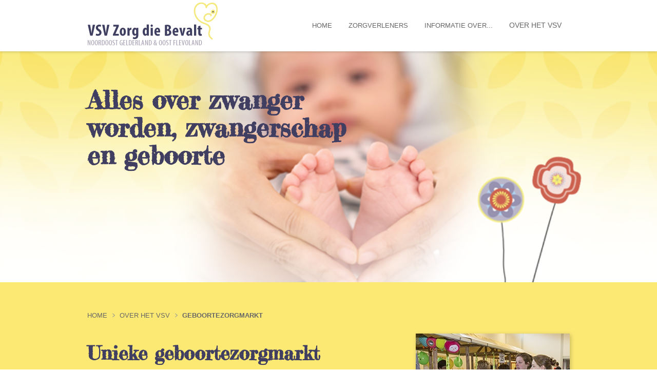

--- FILE ---
content_type: text/html; charset=utf-8
request_url: https://www.zorgdiebevalt.nl/over-het-vsv/geboortezorgmarkt
body_size: 6005
content:
<!DOCTYPE html>
<html lang="nl">
<head itemscope itemtype="http://schema.org/WebSite">
	<meta charset="utf-8"/>
	<!-- (C) 2026 Snakeware New Media B.V. - www.snakeware.nl - info@snakeware.nl -->
	<title itemprop="name">Geboortezorg op de Veluwe // Over het VSV &gt; Geboortezorgmarkt</title>
	<base href="https://www.zorgdiebevalt.nl/"/>
	<meta itemprop="url" content="https://www.zorgdiebevalt.nl/"/>
	<meta name="generator" content="Snakeware New Media B.V., e-mail: info@snakeware.nl, internet: https://www.snakeware.nl/"/>
	<meta name="copyright" content="Copyright (C) 2026 St Jansdal"/>
	<meta name="distribution" content="global"/>
	<meta name="resource-type" content="document"/>
	<meta name="verify-v1" content=""/>
	<meta name="viewport" content="width=device-width, initial-scale=1"/>
	<meta name="robots" content="index,follow"/>
	<link rel="home" href="https://www.zorgdiebevalt.nl/" title="Homepage"/>
	<link rel="contents" href="https://www.zorgdiebevalt.nl/sitemap.xml" title="Sitemap"/>
	<link rel="shortcut icon" href="https://www.zorgdiebevalt.nl/img/favicons/33.ico"/>
	<link rel="apple-touch-icon" href="https://www.zorgdiebevalt.nl/img/favicons/33.png"/>
	<script type="text/javascript">var sw={}</script>
	<link rel="stylesheet" href="css/348141585/70850182acbcd08ac49e7718e95028ae.css" type="text/css"/>
	<link rel="stylesheet" href="https://fonts.googleapis.com/css?family=Fredericka+the+Great" type="text/css"/>
	<link rel="stylesheet" href="http://fonts.googleapis.com/css?family=Fredericka+the+Great" type="text/css"/>
	<script type="text/javascript">var language=0,browser=8,version=131,steID=33,catID=7067,imgBack=true,rewriting=true,horizontal=true;</script>
	<script type="text/javascript" src="js/348141638/a5b11dafe7dc79b24cf54a15b2b0e0bc.0413.js"></script>
	<script type="text/javascript">Social.ShareButtons.initialize();var imgImageLoader = new Responsive.ImageLoader("img[data-responsive]", Responsive.ImageLoader.setImgSource);var bgImageLoader = new Responsive.ImageLoader("[data-responsiveBg]", Responsive.ImageLoader.setBgSource);sw.minSearchLen=4

</script>
<script type="text/javascript">
(function(i,s,o,g,r,a,m){i["GoogleAnalyticsObject"]=r;i[r]=i[r]||function(){
(i[r].q=i[r].q||[]).push(arguments)},i[r].l=1*new Date();a=s.createElement(o),
m=s.getElementsByTagName(o)[0];a.async=1;a.src=g;m.parentNode.insertBefore(a,m)
})(window,document,"script","https://www.google-analytics.com/analytics.js","ga");
ga("create","UA-12917515-29","auto");
ga("require","displayfeatures");
ga("require","linkid", "linkid.js");
ga("set","anonymizeIp",true);
ga("send","pageview");
</script>
</head>
<body onload="bodyLoad(this,false)" style="text-align:left">
	<img id="imgBack" src="img/default/lightbox.png" style="display:none;" alt=""/>
	<div class="main">
<div class="section" data-section="header">
	<div id="top">
		<div class="layout">
			<a class="logo" href="">
				<img height="87" width="254" alt="Logo Geboortezorg" title="Logo Geboortezorg" src="files/5/5/4/2/7/Geboortezorg_logo_2021_klein.jpg" />
			</a>
			<div id="scaleMenu">
				<a class="toggle" data-menu-button="">
			MENU
		</a>
				<nav data-menu="">
					<ul data-menu-level="0">
						<li data-menu-id="5990" class="first ">
							<a href="" class="first ">Home</a>
						</li>
						<li data-menu-id="14091">
							<a href="zorgverleners">
								<img alt="" src="img/default/pixTrans.gif" />Zorgverleners</a>
							<span class="arrow" data-menu-arrow=""></span>
							<ul data-menu-level="1" class="floatMenu">
								<li data-menu-id="6783" class="first ">
									<a href="zorgverleners/verloskundigenpraktijken" class="first ">Verloskundigenpraktijken</a>
								</li>
								<li data-menu-id="7049">
									<a href="zorgverleners/kraamzorgorganisaties">Kraamzorgorganisaties</a>
								</li>
								<li data-menu-id="14338">
									<a href="informatie-over/bevalling/liever-niet-thuis-bevallen">Het Geboortezorghuis</a>
								</li>
								<li data-menu-id="14337">
									<a href="informatie-over/bevalling/ziekenhuisbevalling">Het Moeder&amp;KindCentrum</a>
								</li>
								<li data-menu-id="14393">
									<a href="zorgverleners/gynaecologen">Gynaecologen</a>
								</li>
								<li data-menu-id="14395">
									<a href="zorgverleners/klinisch-verloskundigen">Klinisch verloskundigen</a>
								</li>
								<li data-menu-id="14425">
									<a href="zorgverleners/consultatiebureau">Consultatiebureau</a>
								</li>
								<li data-menu-id="14426">
									<a href="zorgdiebevalt.nl/informatie-over/kinderwens-2/niet-zwanger-rakenzorgverleners/fertiliteitsverpleegkundige">Fertiliteitsverpleegkundige</a>
								</li>
								<li data-menu-id="15326" class="last ">
									<a href="zorgverleners/roaz-netwerk" class="last ">ROAZ-Netwerk</a>
								</li>
							</ul>
						</li>
						<li data-menu-id="14092">
							<a href="informatie-over">
								<img alt="" src="img/default/pixTrans.gif" />Informatie over...</a>
							<span class="arrow" data-menu-arrow=""></span>
							<ul data-menu-level="1" class="floatMenu">
								<li data-menu-id="6774" class="first ">
									<a href="informatie-over/kinderwens-2" class="first ">
										<img alt="" src="img/default/pixTrans.gif" />Kinderwens</a>
									<span class="arrow" data-menu-arrow=""></span>
									<ul data-menu-level="2" class="floatMenu">
										<li data-menu-id="14392" class="first ">
											<a href="informatie-over/kinderwens-2/gezondheid-en-leefstijl" class="first ">Gezondheid en leefstijl</a>
										</li>
										<li data-menu-id="14402">
											<a href="informatie-over/kinderwens-2/roken-en-kinderwens">Roken en kinderwens</a>
										</li>
										<li data-menu-id="13942" class="last ">
											<a href="informatie-over/kinderwens-2/niet-zwanger-raken" class="last ">Niet zwanger raken</a>
										</li>
									</ul>
								</li>
								<li data-menu-id="6463">
									<a href="informatie-over/zwangerschap">
										<img alt="" src="img/default/pixTrans.gif" />Zwangerschap</a>
									<span class="arrow" data-menu-arrow=""></span>
									<ul data-menu-level="2" class="floatMenu">
										<li data-menu-id="7057" class="first ">
											<a href="informatie-over/zwangerschap/zwanger-en-nu" class="first ">Zwanger, en nu?</a>
										</li>
										<li data-menu-id="6775">
											<a href="informatie-over/zwangerschap/week-tot-week">Week tot week</a>
										</li>
										<li data-menu-id="6777">
											<a href="informatie-over/zwangerschap/groei-van-je-buik">Groei van je buik</a>
										</li>
										<li data-menu-id="6782">
											<a href="informatie-over/zwangerschap/verloskundige">Verloskundige</a>
										</li>
										<li data-menu-id="6779">
											<a href="informatie-over/zwangerschap/zwangerschapscontroles">
												<img alt="" src="img/default/pixTrans.gif" />Zwangerschapscontroles</a>
											<span class="arrow" data-menu-arrow=""></span>
											<ul data-menu-level="3" class="floatMenu">
												<li data-menu-id="6460" class="first last ">
													<a href="informatie-over/zwangerschap/zwangerschapscontroles/echocentrum" class="first last ">Echocentrum</a>
												</li>
											</ul>
										</li>
										<li data-menu-id="14573">
											<a href="informatie-over/zwangerschap/zwangerschapsdiabetes">Zwangerschapsdiabetes</a>
										</li>
										<li data-menu-id="6776">
											<a href="informatie-over/zwangerschap/wat-moet-ik-regelen">Wat moet ik regelen?</a>
										</li>
										<li data-menu-id="14403">
											<a href="informatie-over/zwangerschap/stoppen-met-roken">Stoppen met roken</a>
										</li>
										<li data-menu-id="6780">
											<a href="informatie-over/zwangerschap/tweeling-of-meerling">Tweeling of meerling</a>
										</li>
										<li data-menu-id="6778">
											<a href="informatie-over/zwangerschap/grote-broer-of-zus">Grote broer of zus</a>
										</li>
										<li data-menu-id="13941" class="last ">
											<a href="informatie-over/zwangerschap/einde-zwangerschap" class="last ">Einde zwangerschap</a>
										</li>
									</ul>
								</li>
								<li data-menu-id="6765">
									<a href="informatie-over/bevalling">
										<img alt="" src="img/default/pixTrans.gif" />Bevalling</a>
									<span class="arrow" data-menu-arrow=""></span>
									<ul data-menu-level="2" class="floatMenu">
										<li data-menu-id="6768" class="first ">
											<a href="informatie-over/bevalling/ik-wil-thuis-bevallen" class="first ">Ik wil thuis bevallen</a>
										</li>
										<li data-menu-id="6769">
											<a href="informatie-over/bevalling/liever-niet-thuis-bevallen">Liever niet thuis bevallen</a>
										</li>
										<li data-menu-id="6770">
											<a href="informatie-over/bevalling/ziekenhuisbevalling">Ziekenhuisbevalling</a>
										</li>
										<li data-menu-id="14411">
											<a href="informatie-over/bevalling/verschil-gezo-en-mkc">Verschil GeZo en MKC</a>
										</li>
										<li data-menu-id="7079">
											<a href="informatie-over/bevalling/bevalling-opwekken">Bevalling opwekken</a>
										</li>
										<li data-menu-id="7077">
											<a href="informatie-over/bevalling/bevalling">Bevalling</a>
										</li>
										<li data-menu-id="7078">
											<a href="informatie-over/bevalling/medisch-ingrijpen">Medisch ingrijpen</a>
										</li>
										<li data-menu-id="13946">
											<a href="informatie-over/bevalling/pijnbestrijding">Pijnbestrijding</a>
										</li>
										<li data-menu-id="14926">
											<a href="informatie-over/bevalling/wensen-rondom-de-bevalling-2">Wensen rondom de bevalling</a>
										</li>
										<li data-menu-id="15325" class="last ">
											<a href="informatie-over/bevalling/voorlichtingskaarten-2" class="last ">Voorlichtingskaarten</a>
										</li>
									</ul>
								</li>
								<li data-menu-id="6766">
									<a href="informatie-over/na-de-bevalling">
										<img alt="" src="img/default/pixTrans.gif" />Na de bevalling</a>
									<span class="arrow" data-menu-arrow=""></span>
									<ul data-menu-level="2" class="floatMenu">
										<li data-menu-id="6464" class="first ">
											<a href="informatie-over/na-de-bevalling/kraamzorg" class="first ">Kraamzorg</a>
										</li>
										<li data-menu-id="6470">
											<a href="couv">Vroeggeboorte</a>
										</li>
										<li data-menu-id="7090">
											<a href="informatie-over/na-de-bevalling/hoe-verzorg-je-je-baby">Hoe verzorg je je baby?</a>
										</li>
										<li data-menu-id="6785">
											<a href="informatie-over/na-de-bevalling/hulp-bij-borstvoeding">Hulp bij borstvoeding</a>
										</li>
										<li data-menu-id="6786">
											<a href="informatie-over/na-de-bevalling/geboorteaangifte">Geboorteaangifte</a>
										</li>
										<li data-menu-id="6787">
											<a href="informatie-over/na-de-bevalling/kraamvisite">Kraamvisite</a>
										</li>
										<li data-menu-id="6788">
											<a href="informatie-over/na-de-bevalling/controles">Controles</a>
										</li>
										<li data-menu-id="14404">
											<a href="informatie-over/na-de-bevalling/rookvrije-ouders">Rookvrije ouders</a>
										</li>
										<li data-menu-id="13407">
											<a href="informatie-over/na-de-bevalling/als-de-wolk-niet-roze-is">Als de wolk niet roze is</a>
										</li>
										<li data-menu-id="14413">
											<a href="informatie-over/na-de-bevalling/consultatiebureau">Consultatiebureau</a>
										</li>
										<li data-menu-id="14414">
											<a href="informatie-over/na-de-bevalling/hielprik">Hielprik</a>
										</li>
										<li data-menu-id="14415" class="last ">
											<a href="informatie-over/na-de-bevalling/gehoortest" class="last ">Gehoortest</a>
										</li>
									</ul>
								</li>
								<li data-menu-id="14356">
									<a href="informatie-over/stel-3-goede-vragen">Stel 3 goede vragen</a>
								</li>
								<li data-menu-id="14083">
									<a href="informatie-over/voorlichtingsbijeenkomst">Voorlichtingsbijeenkomst</a>
								</li>
								<li data-menu-id="14384">
									<a href="informatie-over/moederraad">Moederraad</a>
								</li>
								<li data-menu-id="10321" class="last ">
									<a href="informatie-over/zoeken-in-website" class="last ">Zoeken in website</a>
								</li>
							</ul>
						</li>
						<li data-menu-id="6461" class="parent last ">
							<a href="over-het-vsv" class="parent last ">
								<img alt="" src="img/default/pixTrans.gif" />Over het VSV</a>
							<span class="arrow" data-menu-arrow=""></span>
							<ul data-menu-level="1" class="floatMenu">
								<li data-menu-id="14362" class="first ">
									<a href="over-het-vsv/wat-is-het-vsv" class="first ">Wat is het VSV?</a>
								</li>
								<li data-menu-id="14363">
									<a href="over-het-vsv/wat-doen-wij-voor-jou">Wat doen wij voor jou?</a>
								</li>
								<li data-menu-id="14381" class="last ">
									<a href="over-het-vsv/besloten-gedeelte" class="last ">Inloggen</a>
								</li>
							</ul>
						</li>
					</ul>
				</nav>
			</div>
			<script type="text/javascript">
			var menu = new Menu("[data-menu]");
			menu.breakpoint = 1010;
			menu.initialize();
		</script>
		</div>
	</div>
	<div class="slideContainer">
		<div class="slideshow rsDefault" id="slideshow_24730">
			<div>
				<img title="Geboortezorgmarkt" class="rsImg" data-src-desktop="files/3/9/7/0/6/Geboortezorgmarkt%209%20sept%202017.png?width=1400&amp;mode=crop&amp;converttowebp=0" data-responsive="" src="img/default/pixTrans.gif" data-src-mobile="files/3/9/7/0/6/Geboortezorgmarkt%209%20sept%202017.png?height=415&amp;width=450&amp;mode=crop&amp;converttowebp=0" />
				<div class="centered">
					<div class="rsABlock" data-move-effect="bottom">
						<div class="line">Alles over zwanger</div>
						<div class="line">worden, zwangerschap</div>
						<div class="line">en geboorte</div>
					</div>
				</div>
			</div>
		</div>
		<script type="text/javascript">Bloks.initSlideshow("#slideshow_24730",true);</script>
	</div>
</div>
<div data-section="items" class="section faqcat">
	<div class="layout">
		<div class="crumbContainer">
			<div class="layout">
				<div class="breadcrumb" itemscope="" itemtype="http://schema.org/BreadcrumbList">
					<span itemprop="itemListElement" itemscope="" itemtype="http://schema.org/ListItem">
						<a itemprop="item" content="https://www.zorgdiebevalt.nl/" href="/">
							<span itemprop="name">Home</span>
							<meta itemprop="position" content="1" />
						</a>
					</span>
					<img alt="" src="img/default/pixTrans.gif" />
					<span itemprop="itemListElement" itemscope="" itemtype="http://schema.org/ListItem">
						<a itemprop="item" content="https://www.zorgdiebevalt.nl/over-het-vsv" href="over-het-vsv">
							<span itemprop="name">Over het VSV</span>
							<meta itemprop="position" content="2" />
						</a>
					</span>
					<img alt="" src="img/default/pixTrans.gif" />
					<span>
						<a class="current">Geboortezorgmarkt</a>
					</span>
				</div>
			</div>
		</div>
		<div id="content" class="box">
			<div class="item box">
				<div class="title">
					<h2>
						<span>Unieke geboortezorgmarkt</span>
					</h2>
				</div>
				<div class="body"><p><strong>De geboortezorg is op de Veluwe goed geregeld! Iets om trots op te zijn. Daarom organiseerde het Verloskundig Samenwerkings Verband (VSV) Harderwijk en Omstreken een unieke geboortezorgmarkt op zaterdag 9 september. De markt werd geopend door het bestuur van het VSV, samen met de heer Gert Jan van Noort (wethouder Zorg en Welzijn) en trainer en coach Radmilo Soda. </strong></p>
<p><strong>&nbsp;</strong></p>
<p>Op de markt kregen de bezoekers informatie over zwanger worden, zwanger zijn, de bevalling en de tijd erna. Trainer en coach Radmilo Soda, bekend van het boek MOMS, gaf een workshop.</p>
<p><strong>&nbsp;</strong></p>
<p>Paren met een kinderwens, zwangeren, partners en andere belangstellenden snuffelden langs de leuke kraampjes, stelden vragen aan de gynaecologen, verloskundigen, verpleegkundigen en kraamverzorgenden en keken rond in het Geboortezorghuis en/of het Moeder&amp;Kind Centrum. Velen lieten een echo maken in het Echocentrum of lieten hun buik beschilderen door Wilma&nbsp;Veen en vervolgens fotograferen. Ook aan de (toekomstige) vaders was gedacht. In de mancave konden zij heerlijk bijkomen!</p>
<p>&nbsp;</p>
<p><em>Het Verloskundig Samenwerkings Verband bestaat uit verloskundigen van de Noordwest-Veluwe en omstreken, de gynaecologen en klinisch verloskundigen van ziekenhuis St Jansdal en kraamzorgorganisaties. </em></p>
<p>&nbsp;</p>
<p style="text-align: center;">&nbsp;</p>
<h2>&nbsp;</h2>
<p>&nbsp;</p>
<p>&nbsp;</p></div>
			</div>
			<div class="itemShort box">
				<div class="title">
					<h2>
						<a href="over-het-vsv/fotoverslag-geboortezorgmarkt-9-9-17.htm">Fotoverslag Geboortezorgmarkt 9-9-17</a>
					</h2>
				</div>
				<div class="teaser"></div>
				<div class="nav">
					<a href="over-het-vsv/fotoverslag-geboortezorgmarkt-9-9-17.htm" class="more" title="lees meer">lees meer</a>
				</div>
			</div>
		</div>
		<div id="sidebar" class="box">
			<div class="visualLink noButton">
				<a class="image" href="over-het-vsv/fotoverslag-geboortezorgmarkt-9-9-17.htm">
					<img height="250" alt="Fotoverslag markt" title="Fotoverslag markt" width="300" src="files/7/1/8/0/6/Geboortezorgmarkt%20-visuele%20link.jpg?height=250&amp;width=300&amp;mode=crop&amp;converttowebp=0" />
				</a>
				<a class="title box" href="over-het-vsv/fotoverslag-geboortezorgmarkt-9-9-17.htm">
					<h3>Fotoverslag markt</h3>
				</a>
				<div class="text box"><p>Bekijk het fotoverslag van de markt.&nbsp;</p></div>
			</div>
		</div>
	</div>
</div>
<div class="section" id="footer">
	<div class="top">
		<div class="layout">
			<div class="categories">
				<div class="title">Snel naar</div>
				<a href="zorgverleners/kraamzorgorganisaties" class="first ">Kraamzorg zoeken</a>
				<a href="couv">Couveuseafdeling</a>
				<a href="zorgverleners/verloskundigenpraktijken">Verloskundige zoeken</a>
				<a href="informatie-over/bevalling/ziekenhuisbevalling">Moeder&amp;Kind Centrum</a>
				<a href="/" class="last ">Homepage</a>
			</div>
			<div class="payoff">
				<div class="title">VSV Zorg die Bevalt</div>
				<div class="body"><p>In het Verloskundig Samenwerkingsverband (VSV) Zorg die Bevalt werken (klinisch) verloskundigen, gynaecologen, kraamverzorgenden en andere professionals samen om julie de beste zorg te geven. Samen zorgen we voor jullie.&nbsp;</p></div>
				<a class="button box" href="over-het-vsv">Over het VSV</a>
			</div>
			<div class="social-footer">
				<span class="title">
				U kunt ons vinden op
			</span>
				<a class="facebook" href="https://www.facebook.com/zorgdiebevalt" target="_blank"></a>
				<a class="youtube" href="https://www.youtube.com/stjansdal" target="_blank"></a>
			</div>
		</div>
	</div>
	<div class="bottom">
		<div class="layout">
			<div class="footerLinks">
				<a href="colofon-2">© St Jansdal 2026</a>
			</div>
		</div>
	</div>
</div>
	</div>
</body>
</html>
<!--
	Total Time: 0:00:00.066
	Total database access: 0:00:00.017
	Main Xsl transformation: 0:00:00.003
	code: 0:00:00.046
-->


--- FILE ---
content_type: text/css
request_url: https://www.zorgdiebevalt.nl/css/348141585/70850182acbcd08ac49e7718e95028ae.css
body_size: 25872
content:
html,body,div,span,applet,object,iframe,h1,h2,h3,h4,h5,h6,p,blockquote,pre,a,abbr,acronym,address,big,cite,code,del,dfn,em,ins,kbd,q,s,samp,small,strike,strong,sub,sup,tt,var,b,u,i,center,dl,dt,dd,ol,ul,li,fieldset,form,label,legend,caption,article,aside,canvas,details,embed,figure,figcaption,footer,header,hgroup,menu,nav,output,ruby,section,summary,time,mark,audio,video{margin:0;padding:0;border:0;outline:0;vertical-align:baseline}table,tbody,tfoot,thead,tr,th,td{margin:0;padding:0;outline:0}article,aside,details,figcaption,figure,footer,header,hgroup,menu,nav,section{display:block}body{line-height:1;font-size:68.8%}img{border:0;outline:0;vertical-align:baseline}blockquote,q{quotes:none}blockquote:before,blockquote:after,q:before,q:after{content:'';content:none}table{border-collapse:collapse;border-spacing:0}
html{overflow-y:scroll}body.log{padding:0;margin:2px;font-family:Verdana,Arial,Helvetica,sans-serif;font-size:68.8%;color:Black;background-color:#FFF;background-image:none;font-weight:normal;text-align:left}body.log div.main{margin:0 auto 0 auto;width:auto;overflow:scroll}body.log a{color:Navy;text-decoration:underline}body.log a:hover{color:#5772A3;text-decoration:underline}body.center{text-align:center}.box{-moz-box-sizing:border-box;-webkit-box-sizing:border-box;box-sizing:border-box}.noCSS{display:none}.markup{color:black;background:white;clear:both;font-size:11px;text-align:left}.markup pre{font-family:Lucida Console,Courier New}.markup strong{color:black}#writeTexts{background-color:#FFF;font-family:Lucida Console,Courier New;color:#000;padding:2px}span.tracecontent table td{padding:0 20px 0 3px!important;font-family:'Lucida Console','Courier New',Courier,monospace!important}div.MessageBox,a.MessageBox{padding:10px 20px 10px 20px;border:solid 1px black;background-color:#FFF;overflow:hidden;text-align:center;font-size:11px}div.MessageBox{position:absolute;top:200px;width:350px}a.MessageBox,a.MessageBox:hover{color:#000;cursor:pointer;display:block;padding:4px 20px 4px 20px;margin:2px;text-decoration:none;width:auto}div.NoImgBack{border-bottom:3px solid;border-right:3px solid}body img#imgBack{position:fixed;z-index:1000;left:0;top:0;width:100%;height:100%}div.login .formfield.username{margin-bottom:10px}div.login span.username{font-weight:bold;margin-bottom:15px}.results div.result{padding:0;margin:0}span.searchWord{color:Black;font-weight:bold;margin-left:1px;margin-right:1px}span.sw0{background-color:#FF9}span.sw1{background-color:#9FF}span.sw2{background-color:#F9F}span.sw3{background-color:#99F}span.sw4{background-color:#F99}span.sw5{background-color:#9F9}.searchTitle img{text-decoration:none}div.calendar{background-color:#FFF;border:1px solid #000;color:black;display:block;padding:0;position:absolute}div.calendar.inline{border-width:0;position:static}div.calendar table{float:left}div.calendar .select{padding:0;border-bottom:1px solid #000}div.calendar .select select{width:100%}div.calendar .priorMonth,div.calendar .nextMonth{margin:0;width:100%}div.calendar .priorMonth:after{content:"<"}div.calendar .nextMonth:after{content:">"}div.calendar tr.body{font-size:90%}div.calendar-loader{position:absolute;top:33px;left:0;right:0;bottom:0;background-color:#fff;opacity:.4}td.calDisabled{color:#A0A0A0}body.showImage{margin:5px;padding:0;overflow:hidden}.markerDetailClose{display:none}figure.image{display:inline-block}#divDebug{float:left;clear:both}
.cookieSpacer{width:100%;height:148px;float:left}.cookies.popupMode{height:auto}.cookies.popupMode span{width:100%;padding:0}.cookies.popupMode .buttons{padding:0;margin:0}.cookies{background:rgba(0,0,0,0.8);width:100%;position:fixed;bottom:0;left:0;border-top:1px solid #000;z-index:1000}.cookies div{width:100%;float:left;padding:20px;text-align:center}.cookies span{margin:0 0 14px 0;padding:0 20px 0 0;font-size:14px;line-height:18px;color:#fff}.cookies span a{color:#fff;text-decoration:underline}.cookies button{width:100%;max-width:280px;height:40px;float:none;padding:0;font-size:14px;font-weight:bold;color:#fff;text-transform:uppercase;border-radius:5px;cursor:pointer;transition:all .2s ease-in-out}.cookies a.close{width:20px;height:20px;position:absolute;top:10px;right:10px;color:#fff;text-decoration:none}.cookies a.close::before{font-family:'Icons';font-size:14px;content:'a'}.cookies.newMode{background:white;width:100%;position:fixed;bottom:0;left:0;border-top:2px solid #EFEFEF;z-index:1000;height:auto}.cookies.newMode form#cookieLevelsDefault{display:none!important}.cookies.newMode div{width:90%;position:relative;margin:0 auto;padding:20px;text-align:left;float:none}.cookies.newMode span{display:inline-block;margin:0 0 14px 0;padding:0 20px 0 0;font-size:12px;line-height:18px;color:black}.cookies.newMode span strong{font-size:14px;margin-bottom:10px;display:inline-block}.cookies.newMode span a{color:black;text-decoration:underline}.cookies.newMode button,.cookies.newMode #showModal span{background-color:#88C425;width:100%;max-width:110px;height:40px;float:none!important;clear:both;padding:0;font-size:14px;font-weight:bold;color:#fff;border:1px solid #88C425;border-radius:5px;cursor:pointer;transition:all .2s ease-in-out;position:relative;display:inline-block!important}.cookies.newMode button:before,.cookies.newMode #showModal span:before{display:none}.cookies.newMode button:hover,.cookies.newMode #showModal span:hover{background-color:#77b314}.cookies.newMode #showModal span{text-align:center;line-height:2.8em;text-transform:uppercase}.cookies.newMode span.custom{background:#D8D8D8!important;border-color:#D8D8D8!important;color:#363636!important;border:none!important;margin:0!important}.cookies.newMode label#showModal{width:100%;max-width:110px;margin:0 0 0 10px;float:right}.cookies.newMode .clearer{margin:0;padding:0;clear:both}.cookies.newMode .buttons{margin:20px 0 0;padding:0}.cookies.newMode a.close{width:20px;height:20px;position:absolute;top:10px;right:10px;color:#fff;text-decoration:none}.cookies.newMode a.close::before{font-family:'Icons';font-size:14px;content:'a'}.cookies.newMode #cookieLevelsContainer{width:100%;padding:0 0 0 5px;clear:both}.cookies.newMode #cookieLevels ul{list-style-type:none;margin:0;padding:0}.cookies.newMode #cookieLevels ul li{float:left;margin:5px 0;padding:0;color:#5F5F5F;width:50%}.cookies.newMode #cookieLevels .cookieLevel{position:relative;display:inline-block;width:35px;height:18px;margin-right:10px;vertical-align:middle}.cookies.newMode #cookieLevels .cookieLevel input{display:none}.cookies.newMode #cookieLevels .checkmark{position:absolute;cursor:pointer;top:0;left:0;right:0;bottom:0;background-color:#D7D7D7;width:auto!important;margin:0!important;-webkit-transition:.4s;transition:.4s;border-radius:34px}.cookies.newMode #cookieLevels .checkmark:before{position:absolute;content:"";height:22px;width:22px;left:-4px;bottom:-2px;background-color:#ADA8A8;-webkit-transition:.4s;transition:.4s;border-radius:50%}.cookies.newMode #cookieLevels input:checked+.checkmark{background-color:#62B700}.cookies.newMode #cookieLevels input:focus+.checkmark{box-shadow:0 0 1px #62B700}.cookies.newMode #cookieLevels input:checked+.checkmark:before{background:#508D0A}.cookies.newMode #cookieLevels input:checked+.checkmark:before{-webkit-transform:translateX(22px);-ms-transform:translateX(22px);transform:translateX(22px)}.cookies.newMode #cookieLevels input:disabled+.checkmark{opacity:.5;background:#ECECEC}.cookies.newMode input#showCookiesModal{display:none}.cookies.newMode .cookiesModal{font-size:14px!important}.cookies.newMode .cookiesModal p.intro{margin-bottom:20px;padding:0}.cookies.newMode .cookiesModal h2{font-weight:bold;margin:0 0 10px 0}.cookies.newMode .cookiesModal td{padding:10px 0}.cookies.newMode .cookiesModal button{margin:20px 0 0 0}.cookies.newMode .cookiesModal .checkmark:after{content:attr(data-off);width:500px;display:block;font-size:12px;margin-left:50px;height:20px}.cookies.newMode .cookiesModal input:checked+.checkmark:after{content:attr(data-on)}.cookies.newMode .cookiesModal{opacity:0;visibility:hidden;position:fixed;top:0;right:0;bottom:0;left:0;text-align:left;background:rgba(255,255,255,0.8);transition:opacity .25s ease;padding:0;margin:0;width:100%}.cookies.newMode .cookiesModal td{display:block}.cookies.newMode .cookiesModal td label{margin-left:5px}.cookies.newMode .modal__bg{position:absolute;top:0;right:0;bottom:0;left:0}.cookies.newMode .modal-state{display:none}.cookies.newMode .modal-state:checked+.cookiesModal{opacity:1;visibility:visible}.cookies.newMode .modal-state:checked+.cookiesModal .modal__inner{top:0}.cookies.newMode .modal__inner{transition:top .25s ease;position:absolute;right:0;left:0;width:100%;height:100%;padding:2em 2em;margin:0;overflow:auto;background:#fff;-webkit-box-shadow:0 0 10px 0 rgba(0,0,0,0.2);-moz-box-shadow:0 0 10px 0 rgba(0,0,0,0.2);box-shadow:0 0 10px 0 rgba(0,0,0,0.2);-webkit-box-sizing:border-box;-moz-box-sizing:border-box;box-sizing:border-box}.cookies.newMode .modal__close{position:absolute;right:1em;top:1em;width:1.1em;height:1.1em;cursor:pointer}.cookies.newMode .modal__close:after,.cookies.newMode .modal__close:before{content:'';position:absolute;width:2px;height:1.5em;background:#ccc;display:block;transform:rotate(45deg);left:50%;margin:-3px 0 0 -1px;top:0}.cookies.newMode .modal__close:hover:after,.cookies.newMode .modal__close:hover:before{background:#aaa}.cookies.newMode .modal__close:before{transform:rotate(-45deg)}@media screen and (min-width:768px){.cookieSpacer{height:80px}.cookies.newMode{height:auto!important}.cookies.newMode #cookieLevelsContainer{padding:20px 0}.cookies.newMode span{width:50%;float:left;margin:0;padding:0}.cookies.newMode .buttons{width:200px;position:absolute;right:30px;top:50%;padding:0;margin:-20px 0 0!important;text-align:left}.cookies.newMode label#showModal{max-width:180px!important}.cookies.newMode button,.cookies.newMode #showModal span{max-width:180px}.cookies.newMode div{width:80%}.cookies.newMode #cookieLevels ul li{margin:0;width:auto;padding:0 20px 0 0}.cookies.popupMode span{width:35%;display:inline-block}.cookies.popupMode .buttons{width:400px;text-align:right}.cookies.popupMode .buttons button,.cookies.popupMode .buttons label,.cookies.popupMode .buttons #showModal span{margin:0}.cookiesModal{padding:0}.cookiesModal td{display:table-cell!important}.cookiesModal td label{margin-left:0}.cookiesModal .checkmark:after{width:100px!important}.modal__inner{top:10%!important;width:90%!important;margin:0 auto!important;height:auto!important}}@media screen and (min-width:992px){.cookies.newMode span{width:50%}.modal__inner{top:15%!important;width:50%!important}}@media screen and (min-width:1140px){.modal__inner{top:15%!important;width:70%!important}}@media screen and (min-width:1240px){.cookies.newMode span{float:none;margin:0}.cookies.newMode button{float:none}.modal__inner{top:20%!important;width:35%!important}}
form.form{width:100%}form.form table{padding:15px}form.form table table{padding:0}form.form .formfield table{width:100%;padding:0}form.form div{width:100%;padding:0;float:left}form.form div.category{width:100%;margin:6px 0;padding:0}form.form div.first{margin-top:auto}form.form .formfield{width:100%;float:left;margin-bottom:5px}form.form .nospace{margin-bottom:0}form.form input{width:100%;box-sizing:border-box;-moz-box-sizing:border-box}form.form textarea{width:100%;box-sizing:border-box;-moz-box-sizing:border-box}form.form select{width:100%}form.form div.formfield.buttons{width:100%}form.form input.checkbox,form.form input.radio{width:auto;height:auto}form.form div.radio{clear:both}
.rsDefault,.rsDefault .rsOverflow,.rsDefault .rsSlide,.rsDefault .rsVideoFrameHolder,.rsDefault .rsThumbs{background:#FFF;color:#FFF}.rsDefault .rsArrow{height:100%;width:44px;position:absolute;display:block;cursor:pointer;z-index:21}.rsDefault.rsVer .rsArrow{width:100%;height:44px}.rsDefault.rsVer .rsArrowLeft{top:0;left:0}.rsDefault.rsVer .rsArrowRight{bottom:0;left:0}.rsDefault.rsHor .rsArrowLeft{left:0;top:0}.rsDefault.rsHor .rsArrowRight{right:0;top:0}.rsDefault .rsArrowIcn{width:32px;height:32px;top:50%;left:50%;margin-top:-16px;margin-left:-16px;position:absolute;cursor:pointer;background:url('../../img/royalslider/rs-default.png');background-color:#000;background-color:rgba(0,0,0,0.75);*background-color:#000;border-radius:2px}.rsDefault .rsArrowIcn:hover{background-color:rgba(0,0,0,0.9)}.rsDefault.rsHor .rsArrowLeft .rsArrowIcn{background-position:-64px -32px}.rsDefault.rsHor .rsArrowRight .rsArrowIcn{background-position:-64px -64px}.rsDefault.rsVer .rsArrowLeft .rsArrowIcn{background-position:-96px -32px}.rsDefault.rsVer .rsArrowRight .rsArrowIcn{background-position:-96px -64px}.rsDefault .rsArrowDisabled .rsArrowIcn{opacity:.2;filter:alpha(opacity=20);*display:none}.rsDefault .rsBullets{position:absolute;z-index:35;left:0;bottom:0;width:100%;height:auto;margin:0 auto;background:#000;background:rgba(0,0,0,0.75);text-align:center;line-height:8px;overflow:hidden}.rsDefault .rsBullet{width:8px;height:8px;display:inline-block;*display:inline;*zoom:1;padding:6px 5px 6px}.rsDefault .rsBullet span{display:block;width:8px;height:8px;border-radius:50%;background:#777;background:rgba(255,255,255,0.5)}.rsDefault .rsBullet.rsNavSelected span{background-color:#FFF}.rsDefault .rsThumbsHor{width:100%;height:72px}.rsDefault .rsThumbsVer{width:96px;height:100%;position:absolute;top:0;right:0}.rsDefault.rsWithThumbsHor .rsThumbsContainer{position:relative;height:100%}.rsDefault.rsWithThumbsVer .rsThumbsContainer{position:relative;width:100%}.rsDefault .rsThumb{float:left;overflow:hidden;width:96px;height:72px}.rsDefault .rsThumb img{width:100%;height:100%}.rsDefault .rsThumb.rsNavSelected img{opacity:.3;filter:alpha(opacity=30)}.rsDefault .rsTmb{display:block}.rsDefault .rsTmb h5{font-size:16px;margin:0;padding:0;line-height:20px;color:#FFF}.rsDefault .rsTmb span{color:#DDD;margin:0;padding:0;font-size:13px;line-height:18px}.rsDefault .rsThumbsArrow{height:72px;width:20px;position:absolute;display:block;cursor:pointer;z-index:21;background:#000;background:rgba(0,0,0,0.75)}.rsDefault .rsThumbsArrow:hover{background:rgba(0,0,0,0.9)}.rsDefault.rsWithThumbsVer .rsThumbsArrow{width:100%;height:20px}.rsDefault.rsWithThumbsVer .rsThumbsArrowLeft{top:0;left:0}.rsDefault.rsWithThumbsVer .rsThumbsArrowRight{bottom:0;left:0}.rsDefault.rsWithThumbsHor .rsThumbsArrowLeft{left:0;top:0}.rsDefault.rsWithThumbsHor .rsThumbsArrowRight{right:0;top:0}.rsDefault .rsThumbsArrowIcn{width:16px;height:16px;top:50%;left:50%;margin-top:-8px;margin-left:-8px;position:absolute;cursor:pointer;background:url('../../img/royalslider/rs-default.png')}.rsDefault.rsWithThumbsHor .rsThumbsArrowLeft .rsThumbsArrowIcn{background-position:-128px -32px}.rsDefault.rsWithThumbsHor .rsThumbsArrowRight .rsThumbsArrowIcn{background-position:-128px -48px}.rsDefault.rsWithThumbsVer .rsThumbsArrowLeft .rsThumbsArrowIcn{background-position:-144px -32px}.rsDefault.rsWithThumbsVer .rsThumbsArrowRight .rsThumbsArrowIcn{background-position:-144px -48px}.rsDefault .rsThumbsArrowDisabled{display:none!important}@media screen and (min-width:0) and (max-width:800px){.rsDefault .rsThumb{width:59px;height:44px}.rsDefault .rsThumbsHor{height:44px}.rsDefault .rsThumbsVer{width:59px}}.rsDefault .rsTabs{width:100%;height:auto;margin:0 auto;text-align:center;overflow:hidden;padding-top:12px;position:relative}.rsDefault .rsTab{display:inline-block;cursor:pointer;text-align:center;height:auto;width:auto;color:#333;padding:5px 13px 6px;min-width:72px;border:1px solid #D9D9DD;border-right:1px solid #f5f5f5;text-decoration:none;background-color:#FFF;background-image:-webkit-linear-gradient(top,#fefefe,#f4f4f4);background-image:-moz-linear-gradient(top,#fefefe,#f4f4f4);background-image:linear-gradient(to bottom,#fefefe,#f4f4f4);-webkit-box-shadow:inset 1px 0 0 #fff;box-shadow:inset 1px 0 0 #fff;*display:inline;*zoom:1}.rsDefault .rsTab:first-child{-webkit-border-top-left-radius:4px;border-top-left-radius:4px;-webkit-border-bottom-left-radius:4px;border-bottom-left-radius:4px}.rsDefault .rsTab:last-child{-webkit-border-top-right-radius:4px;border-top-right-radius:4px;-webkit-border-bottom-right-radius:4px;border-bottom-right-radius:4px;border-right:1px solid #cfcfcf}.rsDefault .rsTab:active{border:1px solid #D9D9DD;background-color:#f4f4f4;box-shadow:0 1px 4px rgba(0,0,0,0.2) inset}.rsDefault .rsTab.rsNavSelected{color:#FFF;border:1px solid #999;text-shadow:1px 1px #838383;box-shadow:0 1px 9px rgba(102,102,102,0.65) inset;background:#ACACAC;background-image:-webkit-linear-gradient(top,#ACACAC,#BBB);background-image:-moz-llinear-gradient(top,#ACACAC,#BBB);background-image:linear-gradient(to bottom,#ACACAC,#BBB)}.rsDefault .rsPlayBtn{-webkit-tap-highlight-color:rgba(0,0,0,0.3);width:64px;height:64px;margin-left:-32px;margin-top:-32px;cursor:pointer}.rsDefault .rsPlayBtnIcon{width:64px;display:block;height:64px;-webkit-border-radius:4px;border-radius:4px;-webkit-transition:.3s;-moz-transition:.3s;transition:.3s;background:url(../../img/royalslider/rs-default.png) no-repeat 0 -32px;background-color:#000;background-color:rgba(0,0,0,0.75);*background-color:#000}.rsDefault .rsPlayBtn:hover .rsPlayBtnIcon{background-color:rgba(0,0,0,0.9)}.rsDefault .rsBtnCenterer{position:absolute;left:50%;top:50%;width:20px;height:20px}.rsDefault .rsCloseVideoBtn{right:0;top:0;width:44px;height:44px;z-index:500;position:absolute;cursor:pointer;-webkit-backface-visibility:hidden;-webkit-transform:translateZ(0)}.rsDefault .rsCloseVideoBtn.rsiOSBtn{top:-38px;right:-6px}.rsDefault .rsCloseVideoIcn{margin:6px;width:32px;height:32px;background:url('../../img/royalslider/rs-default.png') -64px 0;background-color:#000;background-color:rgba(0,0,0,0.75);*background-color:#000}.rsDefault .rsCloseVideoIcn:hover{background-color:rgba(0,0,0,0.9)}.rsDefault .rsPreloader{width:20px;height:20px;background-image:url(../../img/royalslider/preloader-white.gif);left:50%;top:50%;margin-left:-10px;margin-top:-10px}.rsDefault .rsGCaption{position:absolute;float:none;bottom:6px;left:6px;text-align:left;background:#000;background:rgba(0,0,0,0.75);color:#FFF;padding:2px 8px;width:auto;font-size:12px;border-radius:2px}.rsGCaption.empty{display:none}.sampleBlock{left:3%;top:1%;width:100%}
/*!
 * animate.css -http://daneden.me/animate
 * Version - 3.5.1
 * Licensed under the MIT license - http://opensource.org/licenses/MIT
 *
 * Copyright (c) 2016 Daniel Eden
 */.delay{animation-delay:.8s}.animated{-webkit-animation-duration:1s;animation-duration:1s;-webkit-animation-fill-mode:both;animation-fill-mode:both;will-change:transform,opacity}.animated.infinite{-webkit-animation-iteration-count:infinite;animation-iteration-count:infinite}.animated.bounceIn,.animated.bounceOut{-webkit-animation-duration:.75s;animation-duration:.75s}@-webkit-keyframes flash{from,50%,to{opacity:1}25%,75%{opacity:0}}@keyframes flash{from,50%,to{opacity:1}25%,75%{opacity:0}}.flashInit{-webkit-animation-name:flash;animation-name:flash}@-webkit-keyframes pulse{from{-webkit-transform:scale3d(1,1,1);transform:scale3d(1,1,1)}50%{-webkit-transform:scale3d(1.05,1.05,1.05);transform:scale3d(1.05,1.05,1.05)}to{-webkit-transform:scale3d(1,1,1);transform:scale3d(1,1,1)}}@keyframes pulse{from{-webkit-transform:scale3d(1,1,1);transform:scale3d(1,1,1)}50%{-webkit-transform:scale3d(1.05,1.05,1.05);transform:scale3d(1.05,1.05,1.05)}to{-webkit-transform:scale3d(1,1,1);transform:scale3d(1,1,1)}}.pulseInit{-webkit-animation-name:pulse;animation-name:pulse}@-webkit-keyframes bounceIn{from,20%,40%,60%,80%,to{-webkit-animation-timing-function:cubic-bezier(0.215,0.61,0.355,1);animation-timing-function:cubic-bezier(0.215,0.61,0.355,1)}0%{opacity:0;-webkit-transform:scale3d(0.3,0.3,0.3);transform:scale3d(0.3,0.3,0.3)}20%{-webkit-transform:scale3d(1.1,1.1,1.1);transform:scale3d(1.1,1.1,1.1)}40%{-webkit-transform:scale3d(0.9,0.9,0.9);transform:scale3d(0.9,0.9,0.9)}60%{opacity:1;-webkit-transform:scale3d(1.03,1.03,1.03);transform:scale3d(1.03,1.03,1.03)}80%{-webkit-transform:scale3d(0.97,0.97,0.97);transform:scale3d(0.97,0.97,0.97)}to{opacity:1;-webkit-transform:scale3d(1,1,1);transform:scale3d(1,1,1)}}@keyframes bounceIn{from,20%,40%,60%,80%,to{-webkit-animation-timing-function:cubic-bezier(0.215,0.61,0.355,1);animation-timing-function:cubic-bezier(0.215,0.61,0.355,1)}0%{opacity:0;-webkit-transform:scale3d(0.3,0.3,0.3);transform:scale3d(0.3,0.3,0.3)}20%{-webkit-transform:scale3d(1.1,1.1,1.1);transform:scale3d(1.1,1.1,1.1)}40%{-webkit-transform:scale3d(0.9,0.9,0.9);transform:scale3d(0.9,0.9,0.9)}60%{opacity:1;-webkit-transform:scale3d(1.03,1.03,1.03);transform:scale3d(1.03,1.03,1.03)}80%{-webkit-transform:scale3d(0.97,0.97,0.97);transform:scale3d(0.97,0.97,0.97)}to{opacity:1;-webkit-transform:scale3d(1,1,1);transform:scale3d(1,1,1)}}.bounceInInit{-webkit-animation-name:bounceIn;animation-name:bounceIn}@-webkit-keyframes bounceInDown{from,60%,75%,90%,to{-webkit-animation-timing-function:cubic-bezier(0.215,0.61,0.355,1);animation-timing-function:cubic-bezier(0.215,0.61,0.355,1)}0%{opacity:0;-webkit-transform:translate3d(0,-3000px,0);transform:translate3d(0,-3000px,0)}60%{opacity:1;-webkit-transform:translate3d(0,25px,0);transform:translate3d(0,25px,0)}75%{-webkit-transform:translate3d(0,-10px,0);transform:translate3d(0,-10px,0)}90%{-webkit-transform:translate3d(0,5px,0);transform:translate3d(0,5px,0)}to{-webkit-transform:none;transform:none}}@keyframes bounceInDown{from,60%,75%,90%,to{-webkit-animation-timing-function:cubic-bezier(0.215,0.61,0.355,1);animation-timing-function:cubic-bezier(0.215,0.61,0.355,1)}0%{opacity:0;-webkit-transform:translate3d(0,-3000px,0);transform:translate3d(0,-3000px,0)}60%{opacity:1;-webkit-transform:translate3d(0,25px,0);transform:translate3d(0,25px,0)}75%{-webkit-transform:translate3d(0,-10px,0);transform:translate3d(0,-10px,0)}90%{-webkit-transform:translate3d(0,5px,0);transform:translate3d(0,5px,0)}to{-webkit-transform:none;transform:none}}.bounceInDownInit{-webkit-animation-name:bounceInDown;animation-name:bounceInDown}@-webkit-keyframes bounceInLeft{from,60%,75%,90%,to{-webkit-animation-timing-function:cubic-bezier(0.215,0.61,0.355,1);animation-timing-function:cubic-bezier(0.215,0.61,0.355,1)}0%{opacity:0;-webkit-transform:translate3d(-3000px,0,0);transform:translate3d(-3000px,0,0)}60%{opacity:1;-webkit-transform:translate3d(25px,0,0);transform:translate3d(25px,0,0)}75%{-webkit-transform:translate3d(-10px,0,0);transform:translate3d(-10px,0,0)}90%{-webkit-transform:translate3d(5px,0,0);transform:translate3d(5px,0,0)}to{-webkit-transform:none;transform:none}}@keyframes bounceInLeft{from,60%,75%,90%,to{-webkit-animation-timing-function:cubic-bezier(0.215,0.61,0.355,1);animation-timing-function:cubic-bezier(0.215,0.61,0.355,1)}0%{opacity:0;-webkit-transform:translate3d(-3000px,0,0);transform:translate3d(-3000px,0,0)}60%{opacity:1;-webkit-transform:translate3d(25px,0,0);transform:translate3d(25px,0,0)}75%{-webkit-transform:translate3d(-10px,0,0);transform:translate3d(-10px,0,0)}90%{-webkit-transform:translate3d(5px,0,0);transform:translate3d(5px,0,0)}to{-webkit-transform:none;transform:none}}.bounceInLeftInit{-webkit-animation-name:bounceInLeft;animation-name:bounceInLeft}@-webkit-keyframes bounceInRight{from,60%,75%,90%,to{-webkit-animation-timing-function:cubic-bezier(0.215,0.61,0.355,1);animation-timing-function:cubic-bezier(0.215,0.61,0.355,1)}from{opacity:0;-webkit-transform:translate3d(3000px,0,0);transform:translate3d(3000px,0,0)}60%{opacity:1;-webkit-transform:translate3d(-25px,0,0);transform:translate3d(-25px,0,0)}75%{-webkit-transform:translate3d(10px,0,0);transform:translate3d(10px,0,0)}90%{-webkit-transform:translate3d(-5px,0,0);transform:translate3d(-5px,0,0)}to{-webkit-transform:none;transform:none}}@keyframes bounceInRight{from,60%,75%,90%,to{-webkit-animation-timing-function:cubic-bezier(0.215,0.61,0.355,1);animation-timing-function:cubic-bezier(0.215,0.61,0.355,1)}from{opacity:0;-webkit-transform:translate3d(3000px,0,0);transform:translate3d(3000px,0,0)}60%{opacity:1;-webkit-transform:translate3d(-25px,0,0);transform:translate3d(-25px,0,0)}75%{-webkit-transform:translate3d(10px,0,0);transform:translate3d(10px,0,0)}90%{-webkit-transform:translate3d(-5px,0,0);transform:translate3d(-5px,0,0)}to{-webkit-transform:none;transform:none}}.bounceInRightInit{-webkit-animation-name:bounceInRight;animation-name:bounceInRight}@-webkit-keyframes bounceInUp{from,60%,75%,90%,to{-webkit-animation-timing-function:cubic-bezier(0.215,0.61,0.355,1);animation-timing-function:cubic-bezier(0.215,0.61,0.355,1)}from{opacity:0;-webkit-transform:translate3d(0,3000px,0);transform:translate3d(0,3000px,0)}60%{opacity:1;-webkit-transform:translate3d(0,-20px,0);transform:translate3d(0,-20px,0)}75%{-webkit-transform:translate3d(0,10px,0);transform:translate3d(0,10px,0)}90%{-webkit-transform:translate3d(0,-5px,0);transform:translate3d(0,-5px,0)}to{-webkit-transform:translate3d(0,0,0);transform:translate3d(0,0,0)}}@keyframes bounceInUp{from,60%,75%,90%,to{-webkit-animation-timing-function:cubic-bezier(0.215,0.61,0.355,1);animation-timing-function:cubic-bezier(0.215,0.61,0.355,1)}from{opacity:0;-webkit-transform:translate3d(0,3000px,0);transform:translate3d(0,3000px,0)}60%{opacity:1;-webkit-transform:translate3d(0,-20px,0);transform:translate3d(0,-20px,0)}75%{-webkit-transform:translate3d(0,10px,0);transform:translate3d(0,10px,0)}90%{-webkit-transform:translate3d(0,-5px,0);transform:translate3d(0,-5px,0)}to{-webkit-transform:translate3d(0,0,0);transform:translate3d(0,0,0)}}.bounceInUpInit{-webkit-animation-name:bounceInUp;animation-name:bounceInUp}@-webkit-keyframes bounceOut{20%{-webkit-transform:scale3d(0.9,0.9,0.9);transform:scale3d(0.9,0.9,0.9)}50%,55%{opacity:1;-webkit-transform:scale3d(1.1,1.1,1.1);transform:scale3d(1.1,1.1,1.1)}to{opacity:0;-webkit-transform:scale3d(0.3,0.3,0.3);transform:scale3d(0.3,0.3,0.3)}}@keyframes bounceOut{20%{-webkit-transform:scale3d(0.9,0.9,0.9);transform:scale3d(0.9,0.9,0.9)}50%,55%{opacity:1;-webkit-transform:scale3d(1.1,1.1,1.1);transform:scale3d(1.1,1.1,1.1)}to{opacity:0;-webkit-transform:scale3d(0.3,0.3,0.3);transform:scale3d(0.3,0.3,0.3)}}.bounceOutInit{-webkit-animation-name:bounceOut;animation-name:bounceOut}@-webkit-keyframes bounceOutDown{20%{-webkit-transform:translate3d(0,10px,0);transform:translate3d(0,10px,0)}40%,45%{opacity:1;-webkit-transform:translate3d(0,-20px,0);transform:translate3d(0,-20px,0)}to{opacity:0;-webkit-transform:translate3d(0,2000px,0);transform:translate3d(0,2000px,0)}}@keyframes bounceOutDown{20%{-webkit-transform:translate3d(0,10px,0);transform:translate3d(0,10px,0)}40%,45%{opacity:1;-webkit-transform:translate3d(0,-20px,0);transform:translate3d(0,-20px,0)}to{opacity:0;-webkit-transform:translate3d(0,2000px,0);transform:translate3d(0,2000px,0)}}.bounceOutDownInit{-webkit-animation-name:bounceOutDown;animation-name:bounceOutDown}@-webkit-keyframes bounceOutLeft{20%{opacity:1;-webkit-transform:translate3d(20px,0,0);transform:translate3d(20px,0,0)}to{opacity:0;-webkit-transform:translate3d(-2000px,0,0);transform:translate3d(-2000px,0,0)}}@keyframes bounceOutLeft{20%{opacity:1;-webkit-transform:translate3d(20px,0,0);transform:translate3d(20px,0,0)}to{opacity:0;-webkit-transform:translate3d(-2000px,0,0);transform:translate3d(-2000px,0,0)}}.bounceOutLeftInit{-webkit-animation-name:bounceOutLeft;animation-name:bounceOutLeft}@-webkit-keyframes bounceOutRight{20%{opacity:1;-webkit-transform:translate3d(-20px,0,0);transform:translate3d(-20px,0,0)}to{opacity:0;-webkit-transform:translate3d(2000px,0,0);transform:translate3d(2000px,0,0)}}@keyframes bounceOutRight{20%{opacity:1;-webkit-transform:translate3d(-20px,0,0);transform:translate3d(-20px,0,0)}to{opacity:0;-webkit-transform:translate3d(2000px,0,0);transform:translate3d(2000px,0,0)}}.bounceOutRightInit{-webkit-animation-name:bounceOutRight;animation-name:bounceOutRight}@-webkit-keyframes bounceOutUp{20%{-webkit-transform:translate3d(0,-10px,0);transform:translate3d(0,-10px,0)}40%,45%{opacity:1;-webkit-transform:translate3d(0,20px,0);transform:translate3d(0,20px,0)}to{opacity:0;-webkit-transform:translate3d(0,-2000px,0);transform:translate3d(0,-2000px,0)}}@keyframes bounceOutUp{20%{-webkit-transform:translate3d(0,-10px,0);transform:translate3d(0,-10px,0)}40%,45%{opacity:1;-webkit-transform:translate3d(0,20px,0);transform:translate3d(0,20px,0)}to{opacity:0;-webkit-transform:translate3d(0,-2000px,0);transform:translate3d(0,-2000px,0)}}.bounceOutUpInit{-webkit-animation-name:bounceOutUp;animation-name:bounceOutUp}@-webkit-keyframes fadeIn{from{opacity:0}to{opacity:1}}@keyframes fadeIn{from{opacity:0}to{opacity:1}}.fadeInInit{-webkit-animation-name:fadeIn;animation-name:fadeIn}@-webkit-keyframes fadeInDown{from{opacity:0;-webkit-transform:translate3d(0,-100%,0);transform:translate3d(0,-100%,0)}to{opacity:1;-webkit-transform:none;transform:none}}@keyframes fadeInDown{from{opacity:0;-webkit-transform:translate3d(0,-100%,0);transform:translate3d(0,-100%,0)}to{opacity:1;-webkit-transform:none;transform:none}}.fadeInDownInit{-webkit-animation-name:fadeInDown;animation-name:fadeInDown}@-webkit-keyframes fadeInDownBig{from{opacity:0;-webkit-transform:translate3d(0,-2000px,0);transform:translate3d(0,-2000px,0)}to{opacity:1;-webkit-transform:none;transform:none}}@keyframes fadeInDownBig{from{opacity:0;-webkit-transform:translate3d(0,-2000px,0);transform:translate3d(0,-2000px,0)}to{opacity:1;-webkit-transform:none;transform:none}}.fadeInDownBigInit{-webkit-animation-name:fadeInDownBig;animation-name:fadeInDownBig}@-webkit-keyframes fadeInLeft{from{opacity:0;-webkit-transform:translate3d(-100%,0,0);transform:translate3d(-100%,0,0)}to{opacity:1;-webkit-transform:none;transform:none}}@keyframes fadeInLeft{from{opacity:0;-webkit-transform:translate3d(-100%,0,0);transform:translate3d(-100%,0,0)}to{opacity:1;-webkit-transform:none;transform:none}}.fadeInLeftInit{-webkit-animation-name:fadeInLeft;animation-name:fadeInLeft}@-webkit-keyframes fadeInLeftBig{from{opacity:0;-webkit-transform:translate3d(-2000px,0,0);transform:translate3d(-2000px,0,0)}to{opacity:1;-webkit-transform:none;transform:none}}@keyframes fadeInLeftBig{from{opacity:0;-webkit-transform:translate3d(-2000px,0,0);transform:translate3d(-2000px,0,0)}to{opacity:1;-webkit-transform:none;transform:none}}.fadeInLeftBigInit{-webkit-animation-name:fadeInLeftBig;animation-name:fadeInLeftBig}@-webkit-keyframes fadeInRight{from{opacity:0;-webkit-transform:translate3d(100%,0,0);transform:translate3d(100%,0,0)}to{opacity:1;-webkit-transform:none;transform:none}}@keyframes fadeInRight{from{opacity:0;-webkit-transform:translate3d(100%,0,0);transform:translate3d(100%,0,0)}to{opacity:1;-webkit-transform:none;transform:none}}.fadeInRightInit{-webkit-animation-name:fadeInRight;animation-name:fadeInRight}@-webkit-keyframes fadeInRightBig{from{opacity:0;-webkit-transform:translate3d(2000px,0,0);transform:translate3d(2000px,0,0)}to{opacity:1;-webkit-transform:none;transform:none}}@keyframes fadeInRightBig{from{opacity:0;-webkit-transform:translate3d(2000px,0,0);transform:translate3d(2000px,0,0)}to{opacity:1;-webkit-transform:none;transform:none}}.fadeInRightBigInit{-webkit-animation-name:fadeInRightBig;animation-name:fadeInRightBig}@-webkit-keyframes fadeInUp{from{opacity:0;-webkit-transform:translate3d(0,100%,0);transform:translate3d(0,100%,0)}to{opacity:1;-webkit-transform:none;transform:none}}@keyframes fadeInUp{from{opacity:0;-webkit-transform:translate3d(0,100%,0);transform:translate3d(0,100%,0)}to{opacity:1;-webkit-transform:none;transform:none}}.fadeInUpInit{-webkit-animation-name:fadeInUp;animation-name:fadeInUp}@-webkit-keyframes fadeInUpBig{from{opacity:0;-webkit-transform:translate3d(0,2000px,0);transform:translate3d(0,2000px,0)}to{opacity:1;-webkit-transform:none;transform:none}}@keyframes fadeInUpBig{from{opacity:0;-webkit-transform:translate3d(0,2000px,0);transform:translate3d(0,2000px,0)}to{opacity:1;-webkit-transform:none;transform:none}}.fadeInUpBigInit{-webkit-animation-name:fadeInUpBig;animation-name:fadeInUpBig}@-webkit-keyframes fadeOut{from{opacity:1}to{opacity:0}}@keyframes fadeOut{from{opacity:1}to{opacity:0}}.fadeOutInit{-webkit-animation-name:fadeOut;animation-name:fadeOut}@-webkit-keyframes fadeOutDown{from{opacity:1}to{opacity:0;-webkit-transform:translate3d(0,100%,0);transform:translate3d(0,100%,0)}}@keyframes fadeOutDown{from{opacity:1}to{opacity:0;-webkit-transform:translate3d(0,100%,0);transform:translate3d(0,100%,0)}}.fadeOutDownInit{-webkit-animation-name:fadeOutDown;animation-name:fadeOutDown}@-webkit-keyframes fadeOutDownBig{from{opacity:1}to{opacity:0;-webkit-transform:translate3d(0,2000px,0);transform:translate3d(0,2000px,0)}}@keyframes fadeOutDownBig{from{opacity:1}to{opacity:0;-webkit-transform:translate3d(0,2000px,0);transform:translate3d(0,2000px,0)}}.fadeOutDownBigInit{-webkit-animation-name:fadeOutDownBig;animation-name:fadeOutDownBig}@-webkit-keyframes fadeOutLeft{from{opacity:1}to{opacity:0;-webkit-transform:translate3d(-100%,0,0);transform:translate3d(-100%,0,0)}}@keyframes fadeOutLeft{from{opacity:1}to{opacity:0;-webkit-transform:translate3d(-100%,0,0);transform:translate3d(-100%,0,0)}}.fadeOutLeftInit{-webkit-animation-name:fadeOutLeft;animation-name:fadeOutLeft}@-webkit-keyframes fadeOutLeftBig{from{opacity:1}to{opacity:0;-webkit-transform:translate3d(-2000px,0,0);transform:translate3d(-2000px,0,0)}}@keyframes fadeOutLeftBig{from{opacity:1}to{opacity:0;-webkit-transform:translate3d(-2000px,0,0);transform:translate3d(-2000px,0,0)}}.fadeOutLeftBigInit{-webkit-animation-name:fadeOutLeftBig;animation-name:fadeOutLeftBig}@-webkit-keyframes fadeOutRight{from{opacity:1}to{opacity:0;-webkit-transform:translate3d(100%,0,0);transform:translate3d(100%,0,0)}}@keyframes fadeOutRight{from{opacity:1}to{opacity:0;-webkit-transform:translate3d(100%,0,0);transform:translate3d(100%,0,0)}}.fadeOutRightInit{-webkit-animation-name:fadeOutRight;animation-name:fadeOutRight}@-webkit-keyframes fadeOutRightBig{from{opacity:1}to{opacity:0;-webkit-transform:translate3d(2000px,0,0);transform:translate3d(2000px,0,0)}}@keyframes fadeOutRightBig{from{opacity:1}to{opacity:0;-webkit-transform:translate3d(2000px,0,0);transform:translate3d(2000px,0,0)}}.fadeOutRightBigInit{-webkit-animation-name:fadeOutRightBig;animation-name:fadeOutRightBig}@-webkit-keyframes fadeOutUp{from{opacity:1}to{opacity:0;-webkit-transform:translate3d(0,-100%,0);transform:translate3d(0,-100%,0)}}@keyframes fadeOutUp{from{opacity:1}to{opacity:0;-webkit-transform:translate3d(0,-100%,0);transform:translate3d(0,-100%,0)}}.fadeOutUpInit{-webkit-animation-name:fadeOutUp;animation-name:fadeOutUp}@-webkit-keyframes fadeOutUpBig{from{opacity:1}to{opacity:0;-webkit-transform:translate3d(0,-2000px,0);transform:translate3d(0,-2000px,0)}}@keyframes fadeOutUpBig{from{opacity:1}to{opacity:0;-webkit-transform:translate3d(0,-2000px,0);transform:translate3d(0,-2000px,0)}}.fadeOutUpBigInit{-webkit-animation-name:fadeOutUpBig;animation-name:fadeOutUpBig}@-webkit-keyframes zoomIn{from{opacity:0;-webkit-transform:scale3d(0.3,0.3,0.3);transform:scale3d(0.3,0.3,0.3)}50%{opacity:1}}@keyframes zoomIn{from{opacity:0;-webkit-transform:scale3d(0.3,0.3,0.3);transform:scale3d(0.3,0.3,0.3)}50%{opacity:1}to{opacity:1}}.zoomInInit{-webkit-animation-name:zoomIn;animation-name:zoomIn}@-webkit-keyframes zoomOut{from{opacity:1}50%{opacity:0;-webkit-transform:scale3d(0.3,0.3,0.3);transform:scale3d(0.3,0.3,0.3)}to{opacity:0}}@keyframes zoomOut{from{opacity:1}50%{opacity:0;-webkit-transform:scale3d(0.3,0.3,0.3);transform:scale3d(0.3,0.3,0.3)}to{opacity:0}}.zoomOutInit{-webkit-animation-name:zoomOut;animation-name:zoomOut}@-webkit-keyframes slideInDown{from{-webkit-transform:translate3d(0,-100%,0);transform:translate3d(0,-100%,0);visibility:visible}to{-webkit-transform:translate3d(0,0,0);transform:translate3d(0,0,0)}}@keyframes slideInDown{from{-webkit-transform:translate3d(0,-100%,0);transform:translate3d(0,-100%,0);visibility:visible}to{-webkit-transform:translate3d(0,0,0);transform:translate3d(0,0,0)}}.slideInDownInit{-webkit-animation-name:slideInDown;animation-name:slideInDown}@-webkit-keyframes slideInLeft{from{-webkit-transform:translate3d(-100%,0,0);transform:translate3d(-100%,0,0);visibility:visible}to{-webkit-transform:translate3d(0,0,0);transform:translate3d(0,0,0)}}@keyframes slideInLeft{from{-webkit-transform:translate3d(-100%,0,0);transform:translate3d(-100%,0,0);visibility:visible}to{-webkit-transform:translate3d(0,0,0);transform:translate3d(0,0,0)}}.slideInLeftInit{-webkit-animation-name:slideInLeft;animation-name:slideInLeft}@-webkit-keyframes slideInRight{from{-webkit-transform:translate3d(100%,0,0);transform:translate3d(100%,0,0);visibility:visible}to{-webkit-transform:translate3d(0,0,0);transform:translate3d(0,0,0)}}@keyframes slideInRight{from{-webkit-transform:translate3d(100%,0,0);transform:translate3d(100%,0,0);visibility:visible}to{-webkit-transform:translate3d(0,0,0);transform:translate3d(0,0,0)}}.slideInRightInit{-webkit-animation-name:slideInRight;animation-name:slideInRight}@-webkit-keyframes slideInUp{from{-webkit-transform:translate3d(0,100%,0);transform:translate3d(0,100%,0);visibility:visible}to{-webkit-transform:translate3d(0,0,0);transform:translate3d(0,0,0)}}@keyframes slideInUp{from{-webkit-transform:translate3d(0,100%,0);transform:translate3d(0,100%,0);visibility:visible}to{-webkit-transform:translate3d(0,0,0);transform:translate3d(0,0,0)}}.slideInUpInit{-webkit-animation-name:slideInUp;animation-name:slideInUp}@-webkit-keyframes slideOutDown{from{-webkit-transform:translate3d(0,0,0);transform:translate3d(0,0,0)}to{visibility:hidden;-webkit-transform:translate3d(0,100%,0);transform:translate3d(0,100%,0)}}@keyframes slideOutDown{from{-webkit-transform:translate3d(0,0,0);transform:translate3d(0,0,0)}to{visibility:hidden;-webkit-transform:translate3d(0,100%,0);transform:translate3d(0,100%,0)}}.slideOutDownInit{-webkit-animation-name:slideOutDown;animation-name:slideOutDown}@-webkit-keyframes slideOutLeft{from{-webkit-transform:translate3d(0,0,0);transform:translate3d(0,0,0)}to{visibility:hidden;-webkit-transform:translate3d(-100%,0,0);transform:translate3d(-100%,0,0)}}@keyframes slideOutLeft{from{-webkit-transform:translate3d(0,0,0);transform:translate3d(0,0,0)}to{visibility:hidden;-webkit-transform:translate3d(-100%,0,0);transform:translate3d(-100%,0,0)}}.slideOutLeftInit{-webkit-animation-name:slideOutLeft;animation-name:slideOutLeft}@-webkit-keyframes slideOutRight{from{-webkit-transform:translate3d(0,0,0);transform:translate3d(0,0,0)}to{visibility:hidden;-webkit-transform:translate3d(100%,0,0);transform:translate3d(100%,0,0)}}@keyframes slideOutRight{from{-webkit-transform:translate3d(0,0,0);transform:translate3d(0,0,0)}to{visibility:hidden;-webkit-transform:translate3d(100%,0,0);transform:translate3d(100%,0,0)}}.slideOutRightInit{-webkit-animation-name:slideOutRight;animation-name:slideOutRight}@-webkit-keyframes slideOutUp{from{-webkit-transform:translate3d(0,0,0);transform:translate3d(0,0,0)}to{visibility:hidden;-webkit-transform:translate3d(0,-100%,0);transform:translate3d(0,-100%,0)}}@keyframes slideOutUp{from{-webkit-transform:translate3d(0,0,0);transform:translate3d(0,0,0)}to{visibility:hidden;-webkit-transform:translate3d(0,-100%,0);transform:translate3d(0,-100%,0)}}.slideOutUpInit{-webkit-animation-name:slideOutUp;animation-name:slideOutUp}
#scaleMenu ul{list-style:none}#scaleMenu ul>li{position:relative;float:left}#scaleMenu a{float:left}#scaleMenu a.toggle{display:none}#scaleMenu ul.floatMenu{display:none;position:absolute;z-index:999}#scaleMenu li span.arrow{background:center center no-repeat;background-color:#333;background-image:url(../../img/menu/arrowClosed.png);background-size:16px 10px;width:30px;height:50px;position:absolute;top:0;right:0;cursor:pointer}#scaleMenu li span.arrow.open{background-image:url(../../img/menu/arrow.png)}
.royalSlider{width:600px;height:400px;position:relative;direction:ltr}.royalSlider>*{float:left}.rsWebkit3d .rsSlide{-webkit-transform:translateZ(0)}.rsWebkit3d .rsSlide,.rsWebkit3d .rsContainer,.rsWebkit3d .rsThumbs,.rsWebkit3d .rsPreloader,.rsWebkit3d img,.rsWebkit3d .rsOverflow,.rsWebkit3d .rsBtnCenterer,.rsWebkit3d .rsAbsoluteEl,.rsWebkit3d .rsABlock,.rsWebkit3d .rsLink{-webkit-backface-visibility:hidden}.rsFade.rsWebkit3d .rsSlide,.rsFade.rsWebkit3d img,.rsFade.rsWebkit3d .rsContainer{-webkit-transform:none}.rsOverflow{width:100%;height:100%;position:relative;overflow:hidden;float:left;-webkit-tap-highlight-color:rgba(0,0,0,0)}.rsVisibleNearbyWrap{width:100%;height:100%;position:relative;overflow:hidden;left:0;top:0;-webkit-tap-highlight-color:rgba(0,0,0,0)}.rsVisibleNearbyWrap .rsOverflow{position:absolute;left:0;top:0}.rsContainer{position:relative;width:100%;height:100%;-webkit-tap-highlight-color:rgba(0,0,0,0)}.rsArrow,.rsThumbsArrow{cursor:pointer}.rsThumb{float:left;position:relative}.rsArrow,.rsNav,.rsThumbsArrow{opacity:1;-webkit-transition:opacity .3s linear;-moz-transition:opacity .3s linear;-o-transition:opacity .3s linear;transition:opacity .3s linear}.rsHidden{opacity:0;visibility:hidden;-webkit-transition:visibility 0s linear .3s,opacity .3s linear;-moz-transition:visibility 0s linear .3s,opacity .3s linear;-o-transition:visibility 0s linear .3s,opacity .3s linear;transition:visibility 0s linear .3s,opacity .3s linear}.rsHiddenOnLoad{display:none}.rsGCaption{width:100%;float:left;text-align:center}.royalSlider.rsFullscreen{position:fixed!important;height:auto!important;width:auto!important;margin:0!important;padding:0!important;z-index:2147483647!important;top:0!important;left:0!important;bottom:0!important;right:0!important}.royalSlider .rsSlide.rsFakePreloader{opacity:1!important;-webkit-transition:0s;-moz-transition:0s;-o-transition:0s;transition:0s;display:none}.rsSlide{position:absolute;left:0;top:0;display:block;overflow:hidden;height:100%;width:100%}.royalSlider.rsAutoHeight,.rsAutoHeight .rsSlide{height:auto}.rsContent{width:100%;height:100%;position:relative}.rsPreloader{position:absolute;z-index:0}.rsNav{-moz-user-select:-moz-none;-webkit-user-select:none;user-select:none}.rsNavItem{-webkit-tap-highlight-color:rgba(0,0,0,0.25)}.rsThumbs{cursor:pointer;position:relative;overflow:hidden;float:left;z-index:22}.rsTabs{float:left;background:none!important}.rsTabs,.rsThumbs{-webkit-tap-highlight-color:rgba(0,0,0,0);-webkit-tap-highlight-color:rgba(0,0,0,0)}.rsVideoContainer{width:auto;height:auto;line-height:0;position:relative}.rsVideoFrameHolder{position:absolute;left:0;top:0;background:#141414;opacity:0;-webkit-transition:.3s}.rsVideoFrameHolder.rsVideoActive{opacity:1}.rsVideoContainer iframe,.rsVideoContainer video,.rsVideoContainer embed,.rsVideoContainer .rsVideoObj{position:absolute;z-index:50;left:0;top:0;width:100%;height:100%}.rsVideoContainer.rsIOSVideo iframe,.rsVideoContainer.rsIOSVideo video,.rsVideoContainer.rsIOSVideo embed{-webkit-box-sizing:border-box;-moz-box-sizing:border-box;box-sizing:border-box;padding-right:44px}.rsABlock{left:0;top:0;position:absolute;z-index:15}img.rsImg{max-width:none}.grab-cursor{cursor:url(../../img/royalslider/grab.png) 8 8,move}.grabbing-cursor{cursor:url(../../img/royalslider/grabbing.png) 8 8,move}.rsNoDrag{cursor:auto}.rsLink{left:0;top:0;position:absolute;width:100%;height:100%;display:block;z-index:20;background:url(blank.gif)}.royalSlider *{-webkit-backface-visibility:hidden}
html{height:100%}body,input,button,textarea,select{font-family:Arial,sans-serif;color:#666}body{background:#fff;height:100%;-moz-box-sizing:border-box;box-sizing:border-box}body>div.main{height:100%}*:focus{outline:0}button{font-weight:bold}button,a.button{border-radius:5px;-webkit-border-radius:5px;-moz-border-radius:5px}a,a:visited{color:#00c9db;text-decoration:none}a:hover{color:#00c9db;text-decoration:underline}a:focus{text-decoration:none}a:hover,a:active{outline:0}a img{border:0}a[name]{color:#666}a img.extern{display:none}h1,h2,h3,h4,h5,h6{font-weight:normal}h1{font-size:2em}h2{font-size:1.8em}h3{font-size:1.6em}h4{font-size:1.1em;font-weight:bold}h5{font-size:1.2em}h6{font-size:1em}sup{vertical-align:super;font-size:smaller}sub{vertical-align:sub;font-size:smaller}ul,ol,blockquote{margin:0;padding:0 0 0 14px;list-style-position:outside}li{margin:0 0 0 10px;padding:0}.clear{clear:both}.left{float:left}.right{float:right}@media screen and (max-width:1000px){body.open{overflow:hidden}body>div.main{position:relative;left:0;-webkit-transition:left .2s ease-in-out;-moz-transition:left .2s ease-in-out;-o-transition:left .2s ease-in-out;transition:left .2s ease-in-out}body.open>div.main{left:260px}}
body,input,button,textarea,select{font-family:Arial,sans-serif;color:#666}body{background:#fff}a,a:visited{color:#403e61}a:hover{color:#403e61}a[name]{color:#666}
.section{width:100%;float:left}.layout{width:960px;margin:0 auto}#content{width:640px;float:left}#sidebar{width:320px;float:right}.section[data-section="header"]{padding:100px 0 0 0;position:relative}.section[data-section="headerfull"]{padding:0;height:100%;position:relative}#top{background:#fff;width:100%;height:100px;position:absolute;top:0;left:0;box-shadow:0 1px 5px 0 rgba(0,0,0,0.2);z-index:999}a.call{background:url(/img/btnCall.png) left center no-repeat;height:24px;line-height:24px;float:left;margin:8px 0 8px 10px;padding:0 0 0 34px;font-family:'Fredericka the Great',Arial,sans-serif;font-weight:700;font-size:1.6em;color:#dbf9fb;text-decoration:none}a.call:hover{color:#ccf3f9}.quickSearch{height:30px;float:right;margin:5px 0;position:relative}.quickSearch input{width:180px;padding:0 32px 0 4px;color:#666}.quickSearch button{background:url(/img/btnSearch.png) center center no-repeat;width:28px;height:28px;position:absolute;right:1px;top:1px;padding:0}a.logo{width:275px;height:90px;margin:5px 0 0 10px;float:left;overflow:hidden}.title{font-family:'Fredericka the Great',Arial,sans-serif;color:#412020;font-weight:700}.title:hover a{color:#00bdce;text-decoration:none}#footer{color:#412020}#footer .top{background:#fff;width:100%;float:left;padding:40px 0}#footer .categories{width:240px;float:left;margin:20px 0 20px 10px}#footer .categories .title,#footer .keurmerk .title{width:100%;float:left;margin:0 0 15px 0;color:#412020;font-size:1.5em;font-family:Arial,sans-serif;font-weight:700;text-transform:uppercase}#footer .categories a{color:#412020;clear:both;float:left;font-size:1.2em;text-transform:uppercase;line-height:1.5em;margin:0 0 6px 0}#footer .categories a:hover{color:#00c9db;text-decoration:none}#footer .keurmerk{width:220px;float:left;margin:20px 0 20px 10px}#footer .keurmerk a:hover{text-decoration:none}#footer .keurmerk img{margin:0 10px 10px 0}#footer .social-footer{width:220px;float:left;margin:20px 0 20px 10px}#footer .social-footer .title{width:100%;float:left;margin:0 0 15px 0;color:#412020;font-size:1.5em;font-family:Arial,sans-serif;font-weight:700;text-transform:uppercase}#footer .social-footer .facebook,#footer .social-footer .youtube,#footer .social-footer .instagram{font-family:'Icons';font-size:2rem;text-decoration:none;margin:10px}#footer .social-footer .facebook:before{content:'m'}#footer .social-footer .youtube:before{content:'B'}#footer .social-footer .instagram:before{content:'q'}.payoff{width:400px;float:left;margin:20px 50px 20px 10px}.payoff.new{width:220px;margin:20px 0 20px 10px}.payoff .intro{text-align:left}.payoff .title{width:100%;float:left;margin:0 0 15px 0;color:#412020;font-size:1.5em;font-family:Arial,sans-serif;font-weight:700;text-transform:uppercase}.payoff .title h2{color:#412020;font-size:1.5em;text-transform:uppercase}.payoff .body{color:#666;font-size:1.2em;font-family:Arial,sans-serif;float:left;line-height:1.4em}.payoff .nav{display:none}#footer a.button{background:right center no-repeat;background-color:#efefef;background-image:url(/img/arrowRightGrey.png);background-size:26px 14px;height:36px;line-height:36px;display:inline-block;margin:20px 0 0 0;padding:0 40px 0 25px;font-family:Arial,sans-serif;font-size:1.4em;font-weight:700;text-transform:uppercase;text-decoration:none;color:#999}#footer a.button:hover{background-color:rgba(0,0,0,0.15)}#footer .bottom{width:100%;height:80px;float:left;background:#efefef}.footerLinks{line-height:80px;float:left;margin:0 0 0 5px}.footerLinks a{color:#412020;font-size:1.2em;padding:0 10px 0 0;margin:0 0 0 5px}.footerLinks a:hover{text-decoration:underline}.footerLinks a.last{border:0}.footerLogo{width:178px;height:44px;float:right;margin-top:18px}@media screen and (max-width:1000px){.layout{width:720px}#content{width:480px}#sidebar{width:240px}a.logo{margin:10px 10px 0 0;float:right;width:244px;height:80px}a.logo img{width:244px;height:80px}.payoff{margin:20px 40px 20px 40px;width:300px}#footer .categories{width:180px}#footer .keurmerk{width:120px}}@media screen and (max-width:740px){.section[data-section="header"]{padding:80px 0 0 0}.section[data-section="headerfull"]{padding:80px 0 0 0;height:auto}#top{height:80px}.layout{width:320px}#content{width:100%}#sidebar{width:100%}a.logo{width:183px;height:60px;float:right;margin:10px 10px 0 0}a.logo img{width:183px;height:60px}#footer .top{padding:20px 0}.payoff{width:300px;margin:10px;padding:0 0 20px 0;border-bottom:1px solid rgba(255,255,255,0.3)}#footer .categories,#footer .keurmerk{width:300px;margin:10px;padding:0 0 20px 0;border-bottom:1px solid rgba(255,255,255,0.3)}#footer .bottom{height:auto;padding:20px 0}.footerLinks{width:300px;line-height:1.6em;text-align:center}.footerLogo{width:300px;text-align:center;float:left;margin:18px 10px 0 10px}}
.cookies a{color:#fff;text-decoration:underline}.cookies a:hover{text-decoration:none}#top{background:#fff}a.call{font-family:'Fredericka the Great',Arial,sans-serif;color:#fce974}a.call:hover{color:#e7e6eb}.quickSearch input{color:#666}.title{font-family:'Fredericka the Great',Arial,sans-serif;color:#403e61}.title:hover a{color:#000}#footer{color:#403e61}#footer .top{background:#fff}#footer .categories .title,#footer .keurmerk .title{color:#403e61;font-family:Arial,sans-serif}#footer .categories a{color:#403e61}#footer .categories a:hover{color:#403e61}.payoff .title{color:#403e61;font-family:Arial,sans-serif}.payoff .title h2{color:#403e61}.payoff .body{color:#666;font-family:Arial,sans-serif}#footer a.button{background-image:none;background-color:#efefef;font-family:Arial,sans-serif;color:#999;padding:0 25px}#footer .bottom{background:#efefef}.footerLinks a{color:#403e61}@media screen and (max-width:740px){.payoff{border-bottom:1px solid rgba(255,255,255,0.3)}#footer .categories,#footer .keurmerk{border-bottom:1px solid rgba(255,255,255,0.3)}}
.section[data-section="items"]{background:url(../../img/bgContent.jpg) repeat 0 0;padding:40px 0}.itemShort{width:940px;float:left;margin:10px 0 20px 10px;padding:0 0 24px 0;position:relative;border-bottom:1px solid #ccc}#content .itemShort{width:580px}.itemShort .thumb{width:175px;height:140px;float:left;margin:0}.itemShort .thumb a{display:block}.itemShort .title{font-family:'Fredericka the Great',Arial,sans-serif;font-weight:700;padding:0 0 6px 0}.itemShort .title h2{font-size:1.7em}.itemShort .teaser{font-size:1.3em;line-height:1.4em}.itemShort.wthumb .nav{padding:0 0 0 175px}.itemShort .nav .more{background:#fff url(/img/arrowRightGrey.png) right center no-repeat;background-size:23px 12px;height:36px;line-height:36px;display:inline-block;margin:10px 0 0 0;padding:0 35px 0 20px;font-family:Arial,sans-serif;font-size:1.3em;font-weight:700;color:#666;text-transform:uppercase;text-decoration:none;border:1px solid #efefef}.itemShort .nav .more:hover{background:#00c9db url(/img/arrowRightWhite.png) right center no-repeat;background-size:23px 12px;color:#fff;border:1px solid #00c9db}.item{width:100%;float:left;margin:10px 0 20px 0;padding:0 10px}#content .item{width:560px}.item .title{width:100%;float:left;font-family:'Fredericka the Great',Arial,sans-serif;font-weight:700;margin:0 0 10px 0}.section.faqcat .item .title{margin:20px 0 10px 0}.item .title h1,.item .title h2{font-size:3.4em;color:#412020;font-weight:700}.item .title a{text-decoration:none}.item .thumb{float:left;display:inline;margin:0 25px 5px 0}.item .thumb img{float:left;text-decoration:none}.item .thumb a,.item .thumb span{padding:3px;display:block;float:left;border:2px solid #dcdce5}.item .thumb a:hover{border:2px solid #dcdce5}.item .body,.itemBody{width:100%;float:left;color:#545454;font-size:1.3em;line-height:1.5em}.item .body .royalSlider{width:100%}.item .body form{margin:10px 0 0 0}.item .body img{max-width:100%;height:auto}.item .nav{width:100%;height:38px;float:left;margin:20px 0}.item .nav div{clear:both}.item .nav a{background:no-repeat;height:38px;display:block;font-family:Arial,sans-serif;font-size:1.3em;font-weight:700;color:#fff;text-decoration:none}.item .nav a:hover{color:#fff}.item a.more{display:none}.item a.back{background:#dbf9fb url(/img/arrowLeftBlue.png) no-repeat left center;background-size:26px 14px;height:36px;line-height:36px;float:left;padding:0 20px 0 35px;text-transform:uppercase;text-decoration:none;color:#00c9db}.item a.back:hover{background:#fff url(/img/arrowLeftBlue.png) no-repeat left center;background-size:26px 14px;color:#00c9db}.item a.send{background-color:#dbf9fb;background-image:url(/img/spriteSocial.png);background-size:38px 190px;background-position:0 0;width:38px;float:right;margin:0 0 0 5px}.item a.send:hover{background-color:#fff}.item a.send.active{background-color:#fff}.item a.send.active:hover{background-color:#fff}.item a.print{background-color:#dbf9fb;background-image:url(/img/spriteSocial.png);background-size:38px 190px;background-position:0 -38px;width:38px;float:right;margin:0 0 0 5px}.item a.print:hover{background-color:#fff}.item a.top{display:none}.item .social{height:38px;float:right}.item .social a{background-color:#dbf9fb;background-image:url(/img/spriteSocial.png);background-size:38px 190px;width:38px;float:left;margin:0 0 0 5px}.item .social a:hover{background-color:#fff}.item .social a.shareButton[data-share-type=facebook]{background-position:0 -114px}.item .social a.shareButton[data-share-type=twitter]{background-position:0 -152px}.contentTitle{width:100%;float:left;font-family:'Fredericka the Great',Arial,sans-serif;font-weight:700;font-size:3.4em;color:#412020;margin:30px 0 10px 0;padding:0 10px;box-sizing:border-box;-moz-box-sizing:border-box}.contentTitle.first{margin:0 0 10px 0}@media screen and (max-width:1000px){.itemShort{width:700px}#content .itemShort{width:460px}#content .item{width:480px}.item .body iframe{width:100%}}@media screen and (max-width:740px){.section[data-section="items"]{padding:20px 0 20px 0}.itemShort{width:300px}.itemShort .thumb{width:100%;height:120px}.itemShort.wthumb .nav{padding:0}#content .itemShort{width:300px}#content .item{width:100%}.item .title h1,.item .title h2{font-size:1.8em}.item .body{font-size:1.2em;line-height:1.4em}.item .body iframe{height:200px}.contentTitle{font-size:1.8em}}
.section[data-section="items"]{background:#fce974 url(/img/site_33/bgContent.png) repeat 0 0}.itemShort{border-bottom:1px solid #ccc}.itemShort .title{font-family:'Fredericka the Great',Arial,sans-serif}.itemShort .title h2{font-size:1.8em;font-weight:700}.itemShort .nav .more{background:#fff url(/img/arrowRightGrey.png) right center no-repeat;background-size:23px 12px;font-family:Arial,sans-serif;color:#666;border:1px solid #efefef}.itemShort .nav .more:hover{background:#403e61 url(/img/arrowRightWhite.png) right center no-repeat;background-size:23px 12px;color:#fff;border:1px solid #403e61}.item .title{font-family:'Fredericka the Great',Arial,sans-serif}.item .title h1,.item .title h2{color:#403e61}.item .thumb a,.item .thumb span{border:2px solid #dcdce5}.item .thumb a:hover{border:2px solid #dcdce5}.item .body,.itemBody{color:#545454}.item .body a,.itemBody a{text-decoration:underline}.item .body a:hover,.itemBody a:hover{text-decoration:none}.item .nav a{font-family:Arial,sans-serif;color:#fff}.item .nav a:hover{color:#fff}.item a.back{background:#fce974 url(/img/site_33/arrowLeftPurple.png) no-repeat left center;background-size:26px 14px;color:#403e61}.item a.back:hover{background:#fff url(/img/site_33/arrowLeftPurple.png) no-repeat left center;background-size:26px 14px;color:#403e61}.item a.send{background-image:url(/img/site_33/spriteSocial.png);background-size:38px 190px;background-color:#fce974}.item a.send:hover{background-color:#fff}.item a.send.active{background-color:#fff}.item a.send.active:hover{background-color:#fff}.item a.print{background-image:url(/img/site_33/spriteSocial.png);background-size:38px 190px;background-color:#fce974}.item a.print:hover{background-color:#fff}.item .social a{background-image:url(/img/site_33/spriteSocial.png);background-size:38px 190px;background-color:#fce974}.item .social a:hover{background-color:#fff}.contentTitle{font-family:'Fredericka the Great',Arial,sans-serif;color:#403e61}
.azindex{width:100%;float:left;margin:0 10px}.azindex a{width:46px;height:46px;background:#fff;float:left;margin:0 7px 7px 0;text-align:center;line-height:48px;font-size:2em;font-weight:bold;text-transform:uppercase;-webkit-box-shadow:1px 1px 4px 0 rgba(0,0,0,0.2);-moz-box-shadow:1px 1px 4px 0 rgba(0,0,0,0.2);box-shadow:1px 1px 4px 0 rgba(0,0,0,0.2);color:#ccc}.azindex a:hover{text-decoration:none;background:#dbf9fb}.azindex a.active{background:#ccf3f9;color:#00c9db}.azindex a.active:hover{background:#00c9db;color:#fff}.azindex a.current{background:#00c9db;color:#fff}.azindex a.current:hover{background:#00bdce;color:#fff}@media screen and (max-width:1000px){.azindex a{margin:0 4px 4px 0}}
.azindex a{background:#fff;color:#ccc}.azindex a:hover{background:#fce974}.azindex a.active{background:#e7e6eb;color:#403e61}.azindex a.active:hover{background:#403e61;color:#fff}.azindex a.current{background:#403e61;color:#fff}.azindex a.current:hover{background:#000;color:#fff}
.crumbContainer{width:100%;height:50px;float:left}.breadcrumb{width:100%;height:50px;line-height:50px;float:left;padding:0 10px;-moz-box-sizing:border-box;box-sizing:border-box;font-size:1.2em}.breadcrumb a{font-size:1.0em;font-weight:normal;color:#666;text-decoration:none;text-transform:uppercase}.breadcrumb a:hover{text-decoration:underline}.breadcrumb a.current{font-weight:bold}.breadcrumb a.current:hover{text-decoration:none}.breadcrumb img,span.searchCrumb img{background:transparent url(/img/arrowBread.png) no-repeat 0 0;width:16px;height:8px}@media screen and (max-width:740px){.crumbContainer{display:none}}
.breadcrumb a{color:#666}
td.calDayHeader{text-align:right;border-bottom:1px solid #fff;color:#000}img.calDayHeader{width:18px}td.calWeekNo{text-align:right;border-right:1px solid #fff;cursor:pointer;color:#000}img.calWeekNo{width:18px}td.calSel{background-color:#CCC}td.calDay{background-color:#fff;color:#000;cursor:pointer;border-right:1px solid #eee;border-bottom:1px solid #eee;font-weight:bold}td.calDay.blue{background-color:#0083CA;color:#fff}td.calDayOM{text-align:right;color:#959595;cursor:pointer;border-right:1px solid #fff;border-bottom:1px solid #fff;visibility:hidden}td.calSelected{background-color:#ccc;border-right:1px solid #fff;border-bottom:1px solid #fff;color:#fff}td.calDay.blue.calSelected{background-color:#06A8FF;color:#fff}td.calSelectedOM{background-color:#CCC;border-right:1px solid #fff;border-bottom:1px solid #fff;color:#fff}td.calFilled{font-weight:bold}td.calMonth{color:#EC174E}td.calDisabled{color:#959595;background:#E9E9E9;font-weight:normal}.calendar table{margin:0 1px 0 0;background:#eee}.calendar table td{font-family:Arial,Verdana,sans-serif;width:32px;height:32px;line-height:32px;text-align:center;font-size:1.2em}.calendar table tr#trButtons{font-family:Arial,Verdana,sans-serif;color:#000;font-size:1.3em!important}.calendar button{width:32px!important;height:32px;float:none;font-size:0;color:transparent;border:0;padding:0;-webkit-box-shadow:none;-moz-box-shadow:none;box-shadow:none}.calendar button:hover{color:transparent}.calendar button.priorMonth{background:url(/img/kopie/btnCalPrev.png) center center no-repeat}.calendar button.priorMonth:hover{background:url(/img/kopie/btnCalPrevH.png) center center no-repeat}.calendar button.nextMonth{background:url(/img/kopie/btnCalNext.png) center center no-repeat}.calendar button.nextMonth:hover{background:url(/img/kopie/btnCalNextH.png) center center no-repeat}
.faq{width:540px;float:left;margin:0 10px;padding:0 10px;box-sizing:border-box;-moz-box-sizing:border-box;border-bottom:1px solid #fff}.faq a.question{background:url("/img/arrowGrey.png") no-repeat 0 13px;background-size:20px 14px;width:100%;font-size:1.3em;line-height:1.4em;font-weight:600;color:#666;padding:10px 0 10px 30px;float:left;box-sizing:border-box;-moz-box-sizing:border-box}.faq a.question:hover{color:#00bdce;text-decoration:none}.faq .answer{width:100%;font-size:1.3em;line-height:1.4em;padding:0 10px 10px 30px;float:left;display:none;box-sizing:border-box;-moz-box-sizing:border-box}@media screen and (max-width:1000px){.faq{width:460px}}@media screen and (max-width:740px){.faq{width:100%;margin:0}}
.faq a.question{color:#666}.faq a.question:hover{color:#000}
.flow{width:530px;float:left;display:block}.flow .items{float:left;border-bottom:1px solid #DFDFDF;width:350px;display:block}.flow .relations{float:right;height:150px;width:170px;overflow:auto;display:block}.flow .relations a.relation{display:block;margin-bottom:2px;padding:2px;text-decoration:none;color:#336;float:none;width:166px}.flow .relations a.relation:hover{background-color:#F0F0F0}.flow .relations a.relation img{width:16px;height:16px;display:inline;margin-right:5px}.flow .flowitem{background-color:#FDFDFD;border-top:1px solid #DFDFDF;padding:2px 5px;display:block;float:none;width:340px}.flow .flowitem:hover{background-color:#F0F0F0}.flow .endcode,.flow .endcode:hover{background-color:#336;color:#FFF}.flow .flowitem img{width:8px;height:7px;background:transparent url("/img/kopie/menuArrowDown.gif") no-repeat 0 0;margin-top:5px;display:block}.flow .current img{background:transparent url("/img/kopie/menuArrowLeft.gif") no-repeat 0 0}.flow .endcode img{display:none}.flow .last,.flow .last:hover{background-color:#336;border-top-width:0}.flow .flowitem .name{height:20px;width:230px;float:left;display:block;font-weight:bold;cursor:pointer}.flow .flowitem .endcode{width:340px}
.item.folders .title{margin:20px 0 30px 0!important}.item.folders .body{margin:0 0 20px 0}.item.folders .body .DocumentContainer h1{margin:0 0 5px 0;font-size:1.2em;line-height:1.4em;font-weight:bold}.item.folders .subsection_title{color:#545454;font-size:1.3em;line-height:1.5em;font-weight:bold;margin-bottom:.5em}.item.folders ul{width:100%;padding:0;list-style-position:outside;column-fill:auto;float:left}.item.folders ul li{width:calc(100% - 15px);margin:0 0 10px 15px;padding:0 10px 0 0;float:left;-webkit-column-break-inside:avoid;page-break-inside:avoid;break-inside:avoid}.item.folders ul li a{color:#545454;font-size:1.3em;line-height:1.5em;font-weight:bold}.item.folders .inhoud{width:100%;background:#FFF;padding:20px;margin:0 0 20px 0;float:left;-webkit-box-shadow:0 0 4px 0 rgba(0,0,0,0.1);-moz-box-shadow:0 0 4px 0 rgba(0,0,0,0.1);box-shadow:0 0 4px 0 rgba(0,0,0,0.1)}.item.folders .inhoud .title{margin:0 0 20px 0!important;font-size:2.4em}.item.folders .inhoud ul li{margin:0 0 5px 15px}.item.folders .inhoud ul li a{cursor:pointer}@media screen and (max-width:740px){.item.folders .title{font-size:1.6em}.item.folders .body .DocumentContainer h1{font-size:1.2em;line-height:1.4em}.item.folders ul{column-count:1}.item.folders .inhoud .title{font-size:1.8em}}
@font-face{font-family:'SegoeUI';src:url('/fonts/segoeui-webfont.eot');src:url('/fonts/segoeui-webfont.eot?#iefix') format('embedded-opentype'),url('/fonts/segoeui-webfont.woff') format('woff'),url('/fonts/segoeui-webfont.ttf') format('truetype'),url('/fonts/segoeui-webfont.svg#svgFontName') format('svg')}@font-face{font-family:'TheSansBold';src:url('/fonts/thesans-bold-plain-webfont.eot');src:url('/fonts/thesans-bold-plain-webfont.eot?#iefix') format('embedded-opentype'),url('/fonts/thesans-bold-plain-webfont.woff') format('woff'),url('/fonts/thesans-bold-plain-webfont.ttf') format('truetype'),url('/fonts/thesans-bold-plain-webfont.svg#the_sans_bold-bold_plain') format('svg')}@font-face{font-family:'TheSansExtraBold';src:url('/fonts/thesansextrabold-plain-webfont.eot');src:url('/fonts/thesansextrabold-plain-webfont.eot?#iefix') format('embedded-opentype'),url('/fonts/thesansextrabold-plain-webfont.woff') format('woff'),url('/fonts/thesansextrabold-plain-webfont.ttf') format('truetype'),url('/fonts/thesansextrabold-plain-webfont.svg#the_sans_extra_bold-XBdplain') format('svg')}@font-face{font-family:'TheSansPlain';src:url('/fonts/thesans-plain-webfont.eot');src:url('/fonts/thesans-plain-webfont.eot?#iefix') format('embedded-opentype'),url('/fonts/thesans-plain-webfont.woff') format('woff'),url('/fonts/thesans-plain-webfont.ttf') format('truetype'),url('/fonts/thesans-plain-webfont.svg#thesansplain') format('svg')}@font-face{font-family:'TheSansSemi';src:url('/fonts/thesans-semibold-plain-webfont.eot');src:url('/fonts/thesans-semibold-plain-webfont.eot?#iefix') format('embedded-opentype'),url('/fonts/thesans-semibold-plain-webfont.woff') format('woff'),url('/fonts/thesans-semibold-plain-webfont.ttf') format('truetype'),url('/fonts/thesans-semibold-plain-webfont.svg#the_sans_semi_bold-regular') format('svg')}@font-face{font-family:'Icons';src:url('/fonts/sw-default.eot');src:url('/fonts/sw-default.eot?#iefix') format('embedded-opentype'),url('/fonts/sw-default.woff') format('woff'),url('/fonts/sw-default.ttf') format('truetype'),url('/fonts/sw-default.svg#sw-default') format('svg')}
@font-face{font-family:'SegoeUI';src:url('/fonts/segoeui-webfont.eot');src:url('/fonts/segoeui-webfont.eot?#iefix') format('embedded-opentype'),url('/fonts/segoeui-webfont.woff') format('woff'),url('/fonts/segoeui-webfont.ttf') format('truetype'),url('/fonts/segoeui-webfont.svg#svgFontName') format('svg')}@font-face{font-family:'TheSansBold';src:url('/fonts/thesans-bold-plain-webfont.eot');src:url('/fonts/thesans-bold-plain-webfont.eot?#iefix') format('embedded-opentype'),url('/fonts/thesans-bold-plain-webfont.woff') format('woff'),url('/fonts/thesans-bold-plain-webfont.ttf') format('truetype'),url('/fonts/thesans-bold-plain-webfont.svg#the_sans_bold-bold_plain') format('svg')}@font-face{font-family:'TheSansExtraBold';src:url('/fonts/thesansextrabold-plain-webfont.eot');src:url('/fonts/thesansextrabold-plain-webfont.eot?#iefix') format('embedded-opentype'),url('/fonts/thesansextrabold-plain-webfont.woff') format('woff'),url('/fonts/thesansextrabold-plain-webfont.ttf') format('truetype'),url('/fonts/thesansextrabold-plain-webfont.svg#the_sans_extra_bold-XBdplain') format('svg')}@font-face{font-family:'TheSansPlain';src:url('/fonts/thesans-plain-webfont.eot');src:url('/fonts/thesans-plain-webfont.eot?#iefix') format('embedded-opentype'),url('/fonts/thesans-plain-webfont.woff') format('woff'),url('/fonts/thesans-plain-webfont.ttf') format('truetype'),url('/fonts/thesans-plain-webfont.svg#thesansplain') format('svg')}@font-face{font-family:'TheSansSemi';src:url('/fonts/thesans-semibold-plain-webfont.eot');src:url('/fonts/thesans-semibold-plain-webfont.eot?#iefix') format('embedded-opentype'),url('/fonts/thesans-semibold-plain-webfont.woff') format('woff'),url('/fonts/thesans-semibold-plain-webfont.ttf') format('truetype'),url('/fonts/thesans-semibold-plain-webfont.svg#the_sans_semi_bold-regular') format('svg')}
form.form{width:100%;margin:0;padding:0;float:left}form.form div{width:100%;padding:0;float:left}input{height:30px;line-height:22px;padding:3px;border:1px solid #ccc;-moz-box-sizing:border-box;box-sizing:border-box}input:focus,input.focused{background:#f7f7f7}input[type="checkbox"],input[type="radio"]{background:0;border:0;float:left}textarea{height:80px;padding:3px;border:1px solid #ccc;-moz-box-sizing:border-box;box-sizing:border-box}textarea:focus{background:#f7f7f7}select{border:1px solid #ccc;height:30px}button{background:right center no-repeat;background-color:#00c9db;background-image:url(/img/arrowRightWhite.png);background-size:26px 14px;font-family:Arial,sans-serif;height:36px;margin:0;padding:0 45px 0 30px;font-size:1.4em;color:#fff;cursor:pointer;text-transform:uppercase;border:0}button:hover{background-color:#00bdce}form.form button{float:right;font-size:1.2em}form.form .formfield table button{background:url(/img/btnCalendar.png) 0 0 no-repeat;border:0;width:35px;height:30px;padding:0;margin:0;float:none;font-size:0;color:transparent}form.form .formfield table button:hover{background:url(/img/btnCalendar.png) 0 0 no-repeat}form.form div.category{margin:10px 0}form.form div.category.first{margin-top:auto}form.form h4{font-family:'Fredericka the Great',Arial,sans-serif;font-weight:700;color:#412020;font-size:2em}form.form .radio{width:100%;clear:both}form.form .formfield{margin:0 0 15px 0}form.form .bold,form.form .caption{width:100%;margin:0;font-family:Arial,sans-serif;float:left}form.form .label{width:100%;float:left;font-weight:normal;color:#666}form.form .field{width:100%;float:left}form.form .error{width:100%;margin:5px 0 0 0;color:#D93535}form.form label{float:left}
input{border:1px solid #ccc}textarea{border:1px solid #ccc}select{border:1px solid #ccc}button{background-color:#403e61;font-family:Arial,sans-serif;color:#fff}button:hover{background-color:#000}form.form h4{font-family:'Fredericka the Great',Arial,sans-serif;color:#403e61}form.form .bold,form.form .caption{font-family:Arial,sans-serif}form.form .label{color:#666}
.forum .bar{background-color:#336;color:White;font-weight:bold}.forum button{padding-top:0;height:18px}.forum td.thread{border-bottom:1px solid #DDD;vertical-align:text-top}.forum .mouseOver{background-color:#F3F3F3}.forum .subject{font-weight:bold;text-decoration:none}.forum a.subject:hover{font-weight:bold;text-decoration:none}.forum div.text{padding-bottom:15px;margin-bottom:15px;border-bottom:1px solid #DDD}.forum span.author{color:#FF8700;font-weight:bold}.forum span.date{color:#FF8700;font-weight:bold}.forum .quote{clear:both;width:100%;text-align:center}.forum .quote q{display:block;width:90%;background-color:#F3F3F3;padding:10px;text-align:left}
.section[data-section="intro"]{padding:40px 0 30px 0;background:#ccf3f9}.section[data-section="intro"] .item{background:0;margin:0;font-family:Arial,sans-serif;font-size:1.2em;color:#666;text-align:center}.section[data-section="intro"] .item a{color:#412020}.section[data-section="intro"] .item a:hover{color:#000;text-decoration:none}.section[data-section="intro"] .item .title{font-family:'Fredericka the Great',Arial,sans-serif;font-weight:700;font-size:.9em;color:#412020}.section[data-section="intro"] .item .title h2{color:#412020}.section[data-section="intro"] .item .title h1{color:#412020}.section[data-section="intro"] .item .body{color:#666;margin-bottom:10px;font-size:1.2em}.section[data-section="intro"] .item .nav{display:none}
.section[data-section="intro"]{background:#fff}.section[data-section="intro"] .item{font-family:Arial,sans-serif;color:#666}.section[data-section="intro"] .item a{color:#403e61}.section[data-section="intro"] .item a:hover{color:#000}.section[data-section="intro"] .item .title{font-family:'Fredericka the Great',Arial,sans-serif;color:#403e61}.section[data-section="intro"] .item .title h2{color:#403e61}.section[data-section="intro"] .item .title h1{color:#403e61}.section[data-section="intro"] .item .body{color:#666}
.languages{background:url(/img/arrowLang.png) right center no-repeat;width:130px;height:28px;float:right;margin:6px 10px;position:relative}.languages .current{width:130px}.languages .other{background:#F1F2F3;position:absolute;display:none;top:28px;left:0;z-index:999;-webkit-box-shadow:0 2px 3px 0 rgba(0,0,0,0.2);-moz-box-shadow:0 2px 3px 0 rgba(0,0,0,0.2);box-shadow:0 2px 3px 0 rgba(0,0,0,0.2)}.languages a{width:100%;height:28px;line-height:28px;padding:0 10px;font-family:Arial,sans-serif;font-size:1.4em;font-weight:700;color:#003E7D;cursor:pointer;display:block;float:left}.languages a img{margin:0 5px 0 0}.languages a:hover{color:#047BCA;text-decoration:none}
.login{background:#fff;min-height:120px;display:block;margin:10px;padding:40px;font-size:1.3em}.login button{overflow:visible}
.login{background:#fff}
#scaleMenu nav li{margin:0;padding:0}#scaleMenu nav>ul{background:#fff;width:auto;height:100px;float:right;margin:0 10px 0 0;padding:0;-moz-box-sizing:border-box;box-sizing:border-box}#scaleMenu nav>ul>li a{height:100px;line-height:100px;float:left;padding:0 16px;font-family:Arial,sans-serif;font-size:1.2em;font-weight:400;color:#412020;text-decoration:none;text-transform:uppercase;overflow:hidden;-moz-box-sizing:border-box;box-sizing:border-box}#scaleMenu nav>ul>li a:hover{background:0;color:#00c9db;text-decoration:none}#scaleMenu nav>ul>li a img,#scaleMenu nav>ul>li a img.link{display:none}#scaleMenu nav>ul>li a.current{background:0;font-family:Arial,sans-serif;font-weight:normal;font-size:1.25em;color:#00c9db}#scaleMenu nav>ul>li a.current:hover,#scaleMenu nav>ul>li a.current.last:hover{background:0;color:#00c9db}#scaleMenu nav>ul>li a.current.last{color:#00c9db}#scaleMenu nav>ul>li a.parent{background:0;color:#00c9db;font-family:Arial,sans-serif;font-size:1.25em}#scaleMenu nav>ul>li a.last{background:#fff;color:#412020}#scaleMenu nav>ul>li a.last:hover{color:#00c9db;background:0}#scaleMenu nav>ul>li.shown>a{background:0;color:#00c9db}#scaleMenu nav>ul>li.shown>a.last{color:#00c9db;background:0}#scaleMenu nav li span.arrow{display:none}#scaleMenu ul.floatMenu{background:#fff;width:230px;padding:0;top:0;left:230px;box-shadow:0 3px 3px 0 rgba(0,0,0,0.25)}#scaleMenu ul.floatMenu li{width:100%}#scaleMenu ul.floatMenu a{height:40px;line-height:40px;padding:0 16px;color:#545454;text-decoration:none;float:none;display:block;border-bottom:1px solid #ccc}#scaleMenu ul.floatMenu a:hover{background:#00c9db;color:#fff}#scaleMenu ul.floatMenu a img,#scaleMenu ul.floatMenu a img.link{display:none}#scaleMenu ul.floatMenu a.current,#scaleMenu ul.floatMenu a.current.last{background:#00c9db;color:#fff}#scaleMenu ul.floatMenu a.current:hover{background:#00c9db;color:#fff}#scaleMenu ul.floatMenu a.parent{background:#00c9db;color:#fff}#scaleMenu ul.floatMenu a.last{background:0;float:none;margin:0;color:#545454}#scaleMenu ul.floatMenu a.last:hover{background:#00c9db;color:#fff}#scaleMenu ul.floatMenu li.shown>a{background:#00c9db;color:#fff}#scaleMenu ul.floatMenu[data-menu-level="1"]{left:auto;top:70px}@media screen and (max-width:1010px){body.open{overflow:hidden}body>div.main{position:relative;left:0;-webkit-transition:left .2s ease-in-out;-moz-transition:left .2s ease-in-out;-o-transition:left .2s ease-in-out;transition:left .2s ease-in-out}body.open>div.main{left:260px}#scaleMenu a.toggle{background:no-repeat;background-image:url(/img/menu/btnMenu.svg);background-size:40px 40px;background-position:5px center;height:50px;line-height:50px;float:left;margin:25px 0 0 10px;padding:0 0 0 50px;display:block;font-size:2em;color:#666;text-decoration:none;cursor:pointer}#scaleMenu a.toggle.open{background-image:url(/img/menu/btnClose.svg)}#scaleMenu nav{background:#efefef;width:260px;height:100%;position:fixed;top:0;left:-260px;z-index:999;overflow-y:auto;-webkit-transition:left .2s ease-in-out;-moz-transition:left .2s ease-in-out;-o-transition:left .2s ease-in-out;transition:left .2s ease-in-out}#scaleMenu nav>ul{background:0;width:100%;height:auto;float:left;margin:0}#scaleMenu nav>ul>li{width:100%;border-bottom:1px solid #ccc}#scaleMenu nav>ul>li a{height:50px;line-height:50px;float:none;display:block;margin:0;padding:0 30px 0 20px;color:#545454}#scaleMenu nav>ul>li a:hover{background:0;color:#00c9db}#scaleMenu nav>ul>li a.current,#scaleMenu nav>ul>li a.current:hover,#scaleMenu nav>ul>li a.parent{background:0;color:#00c9db;font-weight:bold}#scaleMenu nav>ul>li a.last{background:0;height:50px;line-height:50px;float:none;margin:0;color:#545454}#scaleMenu nav>ul>li a.last:hover{background:0;color:#545454}#scaleMenu nav>ul>li a.current.last{color:#00c9db}#scaleMenu nav>ul>li a.current.last:hover{color:#00c9db;font-weight:bold}#scaleMenu nav>ul>li.shown>a,#scaleMenu nav>ul>li.shown>a.current{background:#efefef;color:#545454}#scaleMenu nav>ul li.shown li.first{border-top:1px solid #ccc}#scaleMenu nav li span.arrow{background-color:#ccc;display:block;background-size:10px 8px}#scaleMenu nav.open{left:0;box-shadow:1px 0 2px 0 rgba(0,0,0,0.25)}#scaleMenu ul.floatMenu{background:#efefef;width:100%;float:left;display:block;position:static;top:auto;left:auto;box-shadow:none}#scaleMenu ul.floatMenu li{border-bottom:1px solid #ccc}#scaleMenu ul.floatMenu li:last-of-type{border:0}#scaleMenu ul.floatMenu a{height:50px;line-height:50px;padding:0 30px 0 35px;color:#545454;border:0}#scaleMenu ul.floatMenu a:hover,#scaleMenu ul.floatMenu a.current,#scaleMenu ul.floatMenu a.current:hover,#scaleMenu ul.floatMenu a.parent,#scaleMenu ul.floatMenu a.last,#scaleMenu ul.floatMenu a.last:hover{background:0;color:#545454}#scaleMenu ul.floatMenu li.shown>a,#scaleMenu ul.floatMenu li.shown>a.current{background:#efefef;color:#545454}}@media screen and (max-width:740px){#scaleMenu a.toggle{background-size:30px 30px;height:40px;line-height:40px;float:left;margin:20px 0 0 10px;padding:0 0 0 40px;font-size:1.6em}}
#scaleMenu nav>ul{background:#fff}#scaleMenu nav>ul>li a{font-family:Arial,sans-serif;color:#666}#scaleMenu nav>ul>li a:hover{background:0;color:#4c97d5}#scaleMenu nav>ul>li a.current{background:0;font-family:Arial,sans-serif;color:#4c97d5}#scaleMenu nav>ul>li a.current:hover,#scaleMenu nav>ul>li a.current.last:hover{background:0;color:#4c97d5}#scaleMenu nav>ul>li a.current.last{color:#4c97d5}#scaleMenu nav>ul>li a.parent{background:0;color:#4c97d5;font-family:Arial,sans-serif}#scaleMenu nav>ul>li a.last{background:#fff;color:#666}#scaleMenu nav>ul>li a.last:hover{color:#4c97d5;background:0}#scaleMenu nav>ul>li.shown>a{background:0;color:#4c97d5}#scaleMenu nav>ul>li.shown>a.last{color:#4c97d5;background:0}#scaleMenu ul.floatMenu{background:#fff}#scaleMenu ul.floatMenu a{color:#545454;border-bottom:1px solid #ccc}#scaleMenu ul.floatMenu a:hover{background:#4c97d5;color:#fff}#scaleMenu ul.floatMenu a.current,#scaleMenu ul.floatMenu a.current.last{background:#4c97d5;color:#fff}#scaleMenu ul.floatMenu a.current:hover{background:#4c97d5;color:#fff}#scaleMenu ul.floatMenu a.parent{background:#4c97d5;color:#fff}#scaleMenu ul.floatMenu a.last{color:#545454}#scaleMenu ul.floatMenu a.last:hover{background:#4c97d5;color:#fff}#scaleMenu ul.floatMenu li.shown>a{background:#4c97d5;color:#fff}@media screen and (max-width:1010px){#scaleMenu nav{background:#efefef}#scaleMenu nav>ul>li{border-bottom:1px solid #ccc}#scaleMenu nav>ul>li a{color:#545454}#scaleMenu nav>ul>li a:hover{color:#403e61}#scaleMenu nav>ul>li a.current,#scaleMenu nav>ul>li a.current:hover,#scaleMenu nav>ul>li a.parent{color:#403e61}#scaleMenu nav>ul>li a.last{color:#545454}#scaleMenu nav>ul>li a.last:hover{color:#545454}#scaleMenu nav>ul>li a.current.last{color:#403e61}#scaleMenu nav>ul>li a.current.last:hover{color:#403e61}#scaleMenu nav>ul>li.shown>a,#scaleMenu nav>ul>li.shown>a.current{background:#efefef;color:#545454}#scaleMenu nav>ul li.shown li.first{border-top:1px solid #ccc}#scaleMenu nav li span.arrow{background-color:#ccc}#scaleMenu ul.floatMenu{background:#efefef}#scaleMenu ul.floatMenu li{border-bottom:1px solid #ccc}#scaleMenu ul.floatMenu a{color:#545454}#scaleMenu ul.floatMenu a:hover,#scaleMenu ul.floatMenu a.current,#scaleMenu ul.floatMenu a.current:hover,#scaleMenu ul.floatMenu a.parent,#scaleMenu ul.floatMenu a.last,#scaleMenu ul.floatMenu a.last:hover{color:#545454}#scaleMenu ul.floatMenu li.shown>a,#scaleMenu ul.floatMenu li.shown>a.current{background:#efefef;color:#545454}}
.paging{width:100%;margin:20px 0;text-align:center;float:left}.paging a{font-family:Arial,sans-serif;background:#fff;display:inline-block;padding:10px 12px;margin:0 2px;font-size:1.3em;color:#666;text-decoration:none}.paging a:hover{background:#00c9db;color:#fff}.paging a.disabled,.paging a.disabled:hover{background:#efefef;color:#ccc}.paging a.current{background:#00c9db;color:#fff}
.paging a{font-family:Arial,sans-serif;background:#fff;color:#666}.paging a:hover{background:#403e61;color:#fff}.paging a.disabled,.paging a.disabled:hover{background:#efefef;color:#ccc}.paging a.current{background:#403e61;color:#fff}
.slideContainer{width:100%;float:left}.slideContainer.full{width:100%;height:100%;float:left}.slideContainer .layout{width:auto;max-width:1280px}.slideshow{width:100%;height:400px;float:left;position:relative;margin:0}.slideshow.full{height:100%!important}.slideshow .centered{width:960px;height:100%;position:absolute;top:0;left:50%;margin-left:-480px;z-index:100}.rsDefault,.rsDefault .rsOverflow,.rsDefault .rsSlide,.rsDefault .rsVideoFrameHolder,.rsDefault .rsThumbs{background:0}.rsDefault .rsThumbs{background:0}.rsDefault.rsFullscreen .rsThumbs,.rsFullscreen{background:#fff}.rsDefault .rsGCaption{bottom:82px;left:0;padding:7px 12px;border-radius:0;font-size:1.0em;width:100%;box-sizing:border-box;-moz-box-sizing:border-box}.slideshow .rsABlock{width:100%;top:15%;text-align:left;left:10px}.slideshow.full .rsABlock{top:30%}.slideshow .rsABlock .line{font-family:'Fredericka the Great',Arial,sans-serif;font-weight:700;color:#412020;font-size:4.5em;line-height:1.1em}.slideshow.full .rsABlock .line{font-size:5.5em}.slideshow .rsABlock .button{background:#00c9db url(/img/arrowRightWhite.png) right center no-repeat;background-size:26px 14px;height:36px;line-height:36px;display:inline-block;margin:20px 0 0 0;padding:0 50px 0 45px;font-family:Arial,sans-serif;font-size:1.4em;font-weight:700;color:#fff;text-transform:uppercase;text-decoration:none}.slideshow .rsABlock .button:hover{background:#00bdce url(/img/arrowRightWhite.png) right center no-repeat;background-size:26px 14px;color:#fff}.slideshow .rsArrow{width:100px}.slideshow .rsArrow.rsArrowLeft .rsArrowIcn{background:url(/img/arrowSlideLeft.png) center center no-repeat;width:30px;height:56px;border-radius:0;margin-left:0;margin-top:-28px;left:70px;right:auto}.slideshow .rsArrow.rsArrowRight .rsArrowIcn{background:url(/img/arrowSlideRight.png) center center no-repeat;width:30px;height:56px;border-radius:0;margin-left:0;margin-top:-28px;right:70px;left:auto}.slideshow .rsBullets{background:0;height:20px;bottom:-30px}.slideshow .rsBullet{width:12px;height:12px;padding:4px;cursor:pointer}.slideshow .rsBullet span{background:#efefef;width:12px;height:12px}.slideshow .rsBullet.rsNavSelected span{background:#412020}.mouse{background:url(/img/arrowDown.png) center center no-repeat;background-size:44px 28px;width:42px;height:28px;position:absolute;bottom:30px;left:50%;margin-left:-22px;z-index:100;-webkit-animation:bounce 2s infinite;-moz-animation:bounce 2s infinite;-o-animation:bounce 2s infinite;animation:bounce 2s infinite}a.mouse:focus{outline:0}@-webkit-keyframes bounce{0%,20%,50%,80%,100%{-webkit-transform:translateY(0)}40%{-webkit-transform:translateY(-15px)}60%{-webkit-transform:translateY(-7px)}}@-moz-keyframes bounce{0%,20%,50%,80%,100%{-moz-transform:translateY(0)}40%{-moz-transform:translateY(-15px)}60%{-moz-transform:translateY(-7px)}}@-o-keyframes bounce{0%,20%,50%,80%,100%{-o-transform:translateY(0)}40%{-o-transform:translateY(-15px)}60%{-o-transform:translateY(-7px)}}@keyframes bounce{0%,20%,50%,80%,100%{transform:translateY(0)}40%{transform:translateY(-15px)}60%{transform:translateY(-7px)}}@media screen and (max-width:960px){.slideshow .centered{width:100%;left:0;margin-left:0}.slideshow .rsABlock{left:30px}.slideshow .rsABlock .line,.slideshow.full .rsABlock .line{font-size:3em}}@media screen and (max-width:740px){.slideshow .rsABlock,.slideshow.full .rsABlock{top:15%}.slideshow .rsABlock .button{margin:5px 0 0 0}.slideshow .rsABlock .line,.slideshow.full .rsABlock .line{font-size:2.5em}.mouse{display:none!important}.rsDefault .rsGCaption{bottom:52px}}@media screen and (max-width:600px){.slideshow .rsABlock,.slideshow.full .rsABlock{top:8%}.slideshow .rsABlock .line{line-height:1.4em}}
.slideshow{height:450px!important}.slideshow .rsABlock .line{font-family:'Fredericka the Great',Arial,sans-serif;color:#403e61}.slideshow .rsABlock .button{background:#403e61;background-size:26px 14px;font-family:Arial,sans-serif;color:#fff;padding:0 45px}.slideshow .rsABlock .button:hover{background:#4c97d5;background-size:26px 14px;color:#fff}.slideshow .rsBullet span{background:#efefef}.slideshow .rsBullet.rsNavSelected span{background:#403e61}
.footerSocial{width:300px;float:right;margin:20px 10px 20px 0}.footerSocial .title{width:100%;float:left;margin:0;font-size:1.5em;color:#fff;text-transform:uppercase}.footerSocial a{width:130px;height:40px;display:block;float:left;margin:20px 0 0 0;color:#fff}.footerSocial a span{float:left;width:80px;height:40px;line-height:40px;font-size:1.3em}.footerSocial a .icon{background:no-repeat;background-color:#00bdce;background-image:url(/img/spriteFooterSocial.png);background-size:40px 200px;width:40px;height:40px;margin:0 10px 0 0;float:left}.footerSocial a:hover .icon{background-color:rgba(0,0,0,0.3)}.footerSocial a.facebook .icon{background-position:0 0}.footerSocial a.twitter .icon{background-position:0 -40px}.footerSocial a.youtube .icon{background-position:0 -80px}.footerSocial a.linkedin .icon{background-position:0 -120px}.footerSocial a.flickr .icon{background-position:0 -160px}@media screen and (max-width:1000px){.footerSocial{width:130px}}@media screen and (max-width:740px){.footerSocial{width:300px;margin:10px}.footerSocial a{width:40px;margin:20px 10px 0 0}.footerSocial a span{display:none}}
.footerSocial .title{color:#fff}.footerSocial a{color:#fff}.footerSocial a .icon{background-color:#000}
.visualLink{background:#fff;width:300px;height:500px;margin:10px;padding:0 0 20px 0;float:left;position:relative;-webkit-box-shadow:2px 2px 8px 0 rgba(0,0,0,0.2);-moz-box-shadow:2px 2px 8px 0 rgba(0,0,0,0.2);box-shadow:2px 2px 8px 0 rgba(0,0,0,0.2)}.visualLink.noButton{height:500px}.visualLink.noImage{height:165px}.visualLink .image{width:100%;max-height:250px;float:left;display:block;overflow:hidden}.visualLink.azImage .image{height:250px;background:url(../../img/azArticle.jpg) no-repeat 0 0;background-size:300px 250px}.visualLink .title{width:100%;float:left;padding:0 20px;margin:20px 0 8px 0;font-size:2.3em;font-family:'Fredericka the Great',Arial,sans-serif;font-weight:700;color:#412020;text-align:center;box-sizing:border-box;-moz-box-sizing:border-box}.visualLink .title h3{font-size:1em;font-weight:700}.visualLink.noImage .title{height:54px;overflow:hidden}.visualLink h2{font-size:1em}.visualLink .title:hover{color:#00bdce;text-decoration:none}.visualLink .text{width:100%;float:left;padding:0 20px;font-size:1.3em;color:#666;line-height:1.4em;text-align:center}.visualLink .button{background:right center no-repeat;background-color:#dbf9fb;width:260px;height:36px;line-height:36px;text-align:center;font-family:Arial,sans-serif;font-size:1.4em;font-weight:700;color:#00c9db;text-transform:uppercase;text-decoration:none;float:left;margin:20px 20px 0 20px}.visualLink .button:hover{background-color:#ccf3f9}.visualLink .button.link{background-image:url(/img/arrowRightBlue.png);background-size:26px 14px;padding:0 36px 0 0}.visualLink.noImage .button{margin:0 20px}@media screen and (max-width:1000px){.visualLink{width:220px;height:440px}.visualLink.noButton{height:440px}.visualLink.noImage{height:185px}.visualLink .image{height:183px}.visualLink.azImage .image{height:183px;background-size:220px 183px}.visualLink .image img{height:auto;width:100%}.visualLink .title{padding:0 20px;margin:20px 0 8px 0;font-size:1.6em}.visualLink.noImage .title{height:42px}.visualLink .text{padding:0 20px;font-size:1.3em;line-height:1.4em}.visualLink .button{width:188px;margin:20px 15px 0 15px;font-size:1.2em;overflow:hidden}.visualLink.noImage .button{margin:5px 15px 10px 15px}.visualLink .button.link{background-image:none;padding:0}}@media screen and (max-width:740px){.visualLink{width:300px;height:500px}.visualLink.noButton{height:450px}.visualLink.noImage{height:160px}.visualLink .image{height:250px}.visualLink.azImage .image{height:250px;background-size:300px 250px}.visualLink .image img{width:auto;height:auto}.visualLink .title{font-size:2.2em}.visualLink.noImage .title{height:54px}.visualLink .button{width:258px;margin:20px 20px 0 20px;font-size:1.4em;overflow:hidden}.visualLink.noImage .button{margin:0 20px}.visualLink .button.link{background-image:url(/img/arrowRightBlue.png);background-size:26px 14px;padding:0 36px 0 0}}
.visualLink{background:#fff}.visualLink .title{font-family:'Fredericka the Great',Arial,sans-serif;color:#403e61;font-weight:normal}.visualLink .title:hover{color:#000}.visualLink .title h3{font-size:.9em}.visualLink .text{color:#666}.visualLink .button{background-color:#fce974;font-family:Arial,sans-serif;color:#4c97d5;text-transform:none;text-align:center}.visualLink .button:hover{background-color:#e7e6eb}.visualLink .button.link{background-image:none;padding:0}


--- FILE ---
content_type: text/javascript
request_url: https://www.zorgdiebevalt.nl/js/348141638/a5b11dafe7dc79b24cf54a15b2b0e0bc.0413.js
body_size: 166422
content:
/*
 * jQuery JavaScript Library v1.8.3
 * http://jquery.com/
 *
 * Includes Sizzle.js
 * http://sizzlejs.com/
 *
 * Copyright 2012 jQuery Foundation and other contributors
 * Released under the MIT license
 * http://jquery.org/license
 *
 * Date: Tue Nov 13 2012 08:20:33 GMT-0500 (Eastern Standard Time)
 */
(function(bT,bR){var bg,aN,Q=bT.document,aq=bT.location,ar=bT.navigator,b=bT.jQuery,a=bT.$,w=Array.prototype.push,z=Array.prototype.slice,u=Array.prototype.indexOf,A=Object.prototype.toString,t=Object.prototype.hasOwnProperty,B=String.prototype.trim,ap=function(bZ,e){return new ap.fn.init(bZ,e,bg)},v=/[\-+]?(?:\d*\.|)\d+(?:[eE][\-+]?\d+|)/.source,x=/\S/,y=/\s+/,by=/^[\s\uFEFF\xA0]+|[\s\uFEFF\xA0]+$/g,bn=/^(?:[^#<]*(<[\w\W]+>)[^>]*$|#([\w\-]*)$)/,bv=/^<(\w+)\s*\/?>(?:<\/\1>|)$/,bF=/^[\],:{}\s]*$/,bE=/(?:^|:|,)(?:\s*\[)+/g,bG=/\\(?:["\\\/bfnrt]|u[\da-fA-F]{4})/g,bH=/"[^"\\\r\n]*"|true|false|null|-?(?:\d\d*\.|)\d+(?:[eE][\-+]?\d+|)/g,a7=/^-ms-/,aL=/-([\da-z])/gi,V=function(e,bZ){return(bZ+"").toUpperCase()},R=function(){if(Q.addEventListener){Q.removeEventListener("DOMContentLoaded",R,false);ap.ready()}else{if(Q.readyState==="complete"){Q.detachEvent("onreadystatechange",R);ap.ready()}}},q={};ap.fn=ap.prototype={constructor:ap,init:function(b4,e,b3){var b1,b0,b2,bZ;if(!b4){return this}if(b4.nodeType){this.context=this[0]=b4;this.length=1;return this}if(typeof b4==="string"){if(b4.charAt(0)==="<"&&b4.charAt(b4.length-1)===">"&&b4.length>=3){b1=[null,b4,null]}else{b1=bn.exec(b4)}if(b1&&(b1[1]||!e)){if(b1[1]){e=e instanceof ap?e[0]:e;bZ=(e&&e.nodeType?e.ownerDocument||e:Q);b4=ap.parseHTML(b1[1],bZ,true);if(bv.test(b1[1])&&ap.isPlainObject(e)){this.attr.call(b4,e,true)}return ap.merge(this,b4)}else{b0=Q.getElementById(b1[2]);if(b0&&b0.parentNode){if(b0.id!==b1[2]){return b3.find(b4)}this.length=1;this[0]=b0}this.context=Q;this.selector=b4;return this}}else{if(!e||e.jquery){return(e||b3).find(b4)}else{return this.constructor(e).find(b4)}}}else{if(ap.isFunction(b4)){return b3.ready(b4)}}if(b4.selector!==bR){this.selector=b4.selector;this.context=b4.context}return ap.makeArray(b4,this)},selector:"",jquery:"1.8.3",length:0,size:function(){return this.length},toArray:function(){return z.call(this)},get:function(e){return e==null?this.toArray():(e<0?this[this.length+e]:this[e])},pushStack:function(e,bZ,b1){var b0=ap.merge(this.constructor(),e);b0.prevObject=this;b0.context=this.context;if(bZ==="find"){b0.selector=this.selector+(this.selector?" ":"")+b1}else{if(bZ){b0.selector=this.selector+"."+bZ+"("+b1+")"}}return b0},each:function(bZ,e){return ap.each(this,bZ,e)},ready:function(e){ap.ready.promise().done(e);return this},eq:function(e){e=+e;return e===-1?this.slice(e):this.slice(e,e+1)},first:function(){return this.eq(0)},last:function(){return this.eq(-1)},slice:function(){return this.pushStack(z.apply(this,arguments),"slice",z.call(arguments).join(","))},map:function(e){return this.pushStack(ap.map(this,function(bZ,b0){return e.call(bZ,b0,bZ)}))},end:function(){return this.prevObject||this.constructor(null)},push:w,sort:[].sort,splice:[].splice};ap.fn.init.prototype=ap.fn;ap.extend=ap.fn.extend=function(){var b5,b4,b6,bZ,b0,e,b7=arguments[0]||{},b2=1,b3=arguments.length,b1=false;if(typeof b7==="boolean"){b1=b7;b7=arguments[1]||{};b2=2}if(typeof b7!=="object"&&!ap.isFunction(b7)){b7={}}if(b3===b2){b7=this;--b2}for(;b2<b3;b2++){if((b5=arguments[b2])!=null){for(b4 in b5){b6=b7[b4];bZ=b5[b4];if(b7===bZ){continue}if(b1&&bZ&&(ap.isPlainObject(bZ)||(b0=ap.isArray(bZ)))){if(b0){b0=false;e=b6&&ap.isArray(b6)?b6:[]}else{e=b6&&ap.isPlainObject(b6)?b6:{}}b7[b4]=ap.extend(b1,e,bZ)}else{if(bZ!==bR){b7[b4]=bZ}}}}}return b7};ap.extend({noConflict:function(e){if(bT.$===ap){bT.$=a}if(e&&bT.jQuery===ap){bT.jQuery=b}return ap},isReady:false,readyWait:1,holdReady:function(e){if(e){ap.readyWait++}else{ap.ready(true)}},ready:function(e){if(e===true?--ap.readyWait:ap.isReady){return}if(!Q.body){return setTimeout(ap.ready,1)}ap.isReady=true;if(e!==true&&--ap.readyWait>0){return}aN.resolveWith(Q,[ap]);if(ap.fn.trigger){ap(Q).trigger("ready").off("ready")}},isFunction:function(e){return ap.type(e)==="function"},isArray:Array.isArray||function(e){return ap.type(e)==="array"},isWindow:function(e){return e!=null&&e==e.window},isNumeric:function(e){return !isNaN(parseFloat(e))&&isFinite(e)},type:function(e){return e==null?String(e):q[A.call(e)]||"object"},isPlainObject:function(b1){if(!b1||ap.type(b1)!=="object"||b1.nodeType||ap.isWindow(b1)){return false}try{if(b1.constructor&&!t.call(b1,"constructor")&&!t.call(b1.constructor.prototype,"isPrototypeOf")){return false}}catch(bZ){return false}var b0;for(b0 in b1){}return b0===bR||t.call(b1,b0)},isEmptyObject:function(bZ){var e;for(e in bZ){return false}return true},error:function(e){throw new Error(e)},parseHTML:function(bZ,e,b1){var b0;if(!bZ||typeof bZ!=="string"){return null}if(typeof e==="boolean"){b1=e;e=0}e=e||Q;if((b0=bv.exec(bZ))){return[e.createElement(b0[1])]}b0=ap.buildFragment([bZ],e,b1?null:[]);return ap.merge([],(b0.cacheable?ap.clone(b0.fragment):b0.fragment).childNodes)},parseJSON:function(e){if(!e||typeof e!=="string"){return null}e=ap.trim(e);if(bT.JSON&&bT.JSON.parse){return bT.JSON.parse(e)}if(bF.test(e.replace(bG,"@").replace(bH,"]").replace(bE,""))){return(new Function("return "+e))()}ap.error("Invalid JSON: "+e)},parseXML:function(bZ){var b2,b1;if(!bZ||typeof bZ!=="string"){return null}try{if(bT.DOMParser){b1=new DOMParser();b2=b1.parseFromString(bZ,"text/xml")}else{b2=new ActiveXObject("Microsoft.XMLDOM");b2.async="false";b2.loadXML(bZ)}}catch(b0){b2=bR}if(!b2||!b2.documentElement||b2.getElementsByTagName("parsererror").length){ap.error("Invalid XML: "+bZ)}return b2},noop:function(){},globalEval:function(e){if(e&&x.test(e)){(bT.execScript||function(bZ){bT["eval"].call(bT,bZ)})(e)}},camelCase:function(e){return e.replace(a7,"ms-").replace(aL,V)},nodeName:function(e,bZ){return e.nodeName&&e.nodeName.toLowerCase()===bZ.toLowerCase()},each:function(b4,bZ,e){var b3,b0=0,b2=b4.length,b1=b2===bR||ap.isFunction(b4);if(e){if(b1){for(b3 in b4){if(bZ.apply(b4[b3],e)===false){break}}}else{for(;b0<b2;){if(bZ.apply(b4[b0++],e)===false){break}}}}else{if(b1){for(b3 in b4){if(bZ.call(b4[b3],b3,b4[b3])===false){break}}}else{for(;b0<b2;){if(bZ.call(b4[b0],b0,b4[b0++])===false){break}}}}return b4},trim:B&&!B.call("\uFEFF\xA0")?function(e){return e==null?"":B.call(e)}:function(e){return e==null?"":(e+"").replace(by,"")},makeArray:function(e,bZ){var b1,b0=bZ||[];if(e!=null){b1=ap.type(e);if(e.length==null||b1==="string"||b1==="function"||b1==="regexp"||ap.isWindow(e)){w.call(b0,e)}else{ap.merge(b0,e)}}return b0},inArray:function(bZ,e,b0){var b1;if(e){if(u){return u.call(e,bZ,b0)}b1=e.length;b0=b0?b0<0?Math.max(0,b1+b0):b0:0;for(;b0<b1;b0++){if(b0 in e&&e[b0]===bZ){return b0}}}return -1},merge:function(e,b2){var b1=b2.length,bZ=e.length,b0=0;if(typeof b1==="number"){for(;b0<b1;b0++){e[bZ++]=b2[b0]}}else{while(b2[b0]!==bR){e[bZ++]=b2[b0++]}}e.length=bZ;return e},grep:function(bZ,e,b1){var b4,b3=[],b0=0,b2=bZ.length;b1=!!b1;for(;b0<b2;b0++){b4=!!e(bZ[b0],b0);if(b1!==b4){b3.push(bZ[b0])}}return b3},map:function(b0,bZ,e){var b6,b3,b5=[],b1=0,b4=b0.length,b2=b0 instanceof ap||b4!==bR&&typeof b4==="number"&&((b4>0&&b0[0]&&b0[b4-1])||b4===0||ap.isArray(b0));if(b2){for(;b1<b4;b1++){b6=bZ(b0[b1],b1,e);if(b6!=null){b5[b5.length]=b6}}}else{for(b3 in b0){b6=bZ(b0[b3],b3,e);if(b6!=null){b5[b5.length]=b6}}}return b5.concat.apply([],b5)},guid:1,proxy:function(b0,bZ){var b2,e,b1;if(typeof bZ==="string"){b2=b0[bZ];bZ=b0;b0=b2}if(!ap.isFunction(b0)){return bR}e=z.call(arguments,2);b1=function(){return b0.apply(bZ,e.concat(z.call(arguments)))};b1.guid=b0.guid=b0.guid||ap.guid++;return b1},access:function(b0,b3,b5,b8,bZ,b1,b7){var b2,e=b5==null,b4=0,b6=b0.length;if(b5&&typeof b5==="object"){for(b4 in b5){ap.access(b0,b3,b4,b5[b4],1,b1,b8)}bZ=1}else{if(b8!==bR){b2=b7===bR&&ap.isFunction(b8);if(e){if(b2){b2=b3;b3=function(b9,ca,cb){return b2.call(ap(b9),cb)}}else{b3.call(b0,b8);b3=null}}if(b3){for(;b4<b6;b4++){b3(b0[b4],b5,b2?b8.call(b0[b4],b4,b3(b0[b4],b5)):b8,b7)}}bZ=1}}return bZ?b0:e?b3.call(b0):b6?b3(b0[0],b5):b1},now:function(){return(new Date()).getTime()}});ap.ready.promise=function(b1){if(!aN){aN=ap.Deferred();if(Q.readyState==="complete"){setTimeout(ap.ready,1)}else{if(Q.addEventListener){Q.addEventListener("DOMContentLoaded",R,false);bT.addEventListener("load",ap.ready,false)}else{Q.attachEvent("onreadystatechange",R);bT.attachEvent("onload",ap.ready);var b2=false;try{b2=bT.frameElement==null&&Q.documentElement}catch(b0){}if(b2&&b2.doScroll){(function bZ(){if(!ap.isReady){try{b2.doScroll("left")}catch(b3){return setTimeout(bZ,50)}ap.ready()}})()}}}}return aN.promise(b1)};ap.each("Boolean Number String Function Array Date RegExp Object".split(" "),function(e,bZ){q["[object "+bZ+"]"]=bZ.toLowerCase()});bg=ap(Q);var ax={};function E(bZ){var e=ax[bZ]={};ap.each(bZ.split(y),function(b0,b1){e[b1]=true});return e}ap.Callbacks=function(b6){b6=typeof b6==="string"?(ax[b6]||E(b6)):ap.extend({},b6);var b5,bZ,b0,b3,b2,b1,b4=[],b8=!b6.once&&[],e=function(b9){b5=b6.memory&&b9;bZ=true;b1=b3||0;b3=0;b2=b4.length;b0=true;for(;b4&&b1<b2;b1++){if(b4[b1].apply(b9[0],b9[1])===false&&b6.stopOnFalse){b5=false;break}}b0=false;if(b4){if(b8){if(b8.length){e(b8.shift())}}else{if(b5){b4=[]}else{b7.disable()}}}},b7={add:function(){if(b4){var ca=b4.length;(function b9(cb){ap.each(cb,function(cc,cd){var ce=ap.type(cd);if(ce==="function"){if(!b6.unique||!b7.has(cd)){b4.push(cd)}}else{if(cd&&cd.length&&ce!=="string"){b9(cd)}}})})(arguments);if(b0){b2=b4.length}else{if(b5){b3=ca;e(b5)}}}return this},remove:function(){if(b4){ap.each(arguments,function(b9,ca){var cb;while((cb=ap.inArray(ca,b4,cb))>-1){b4.splice(cb,1);if(b0){if(cb<=b2){b2--}if(cb<=b1){b1--}}}})}return this},has:function(b9){return ap.inArray(b9,b4)>-1},empty:function(){b4=[];return this},disable:function(){b4=b8=b5=bR;return this},disabled:function(){return !b4},lock:function(){b8=bR;if(!b5){b7.disable()}return this},locked:function(){return !b8},fireWith:function(ca,b9){b9=b9||[];b9=[ca,b9.slice?b9.slice():b9];if(b4&&(!bZ||b8)){if(b0){b8.push(b9)}else{e(b9)}}return this},fire:function(){b7.fireWith(this,arguments);return this},fired:function(){return !!bZ}};return b7};ap.extend({Deferred:function(bZ){var b2=[["resolve","done",ap.Callbacks("once memory"),"resolved"],["reject","fail",ap.Callbacks("once memory"),"rejected"],["notify","progress",ap.Callbacks("memory")]],b1="pending",b0={state:function(){return b1},always:function(){e.done(arguments).fail(arguments);return this},then:function(){var b3=arguments;return ap.Deferred(function(b4){ap.each(b2,function(b7,b8){var b5=b8[0],b6=b3[b7];e[b8[1]](ap.isFunction(b6)?function(){var b9=b6.apply(this,arguments);if(b9&&ap.isFunction(b9.promise)){b9.promise().done(b4.resolve).fail(b4.reject).progress(b4.notify)}else{b4[b5+"With"](this===e?b4:this,[b9])}}:b4[b5])});b3=null}).promise()},promise:function(b3){return b3!=null?ap.extend(b3,b0):b0}},e={};b0.pipe=b0.then;ap.each(b2,function(b3,b6){var b4=b6[2],b5=b6[3];b0[b6[1]]=b4.add;if(b5){b4.add(function(){b1=b5},b2[b3^1][2].disable,b2[2][2].lock)}e[b6[0]]=b4.fire;e[b6[0]+"With"]=b4.fireWith});b0.promise(e);if(bZ){bZ.call(e,e)}return e},when:function(b6){var bZ=0,b5=z.call(arguments),b0=b5.length,b3=b0!==1||(b6&&ap.isFunction(b6.promise))?b0:0,e=b3===1?b6:ap.Deferred(),b7=function(b9,b8,ca){return function(cb){b8[b9]=this;ca[b9]=arguments.length>1?z.call(arguments):cb;if(ca===b2){e.notifyWith(b8,ca)}else{if(!(--b3)){e.resolveWith(b8,ca)}}}},b2,b1,b4;if(b0>1){b2=new Array(b0);b1=new Array(b0);b4=new Array(b0);for(;bZ<b0;bZ++){if(b5[bZ]&&ap.isFunction(b5[bZ].promise)){b5[bZ].promise().done(b7(bZ,b4,b5)).fail(e.reject).progress(b7(bZ,b1,b2))}else{--b3}}}if(!b3){e.resolveWith(b4,b5)}return e.promise()}});ap.support=(function(){var cb,b0,bZ,ca,b9,b7,b5,b4,b6,b8,b1,b2=Q.createElement("div");b2.setAttribute("className","t");b2.innerHTML="  <link/><table></table><a href='/a'>a</a><input type='checkbox'/>";b0=b2.getElementsByTagName("*");bZ=b2.getElementsByTagName("a")[0];if(!b0||!bZ||!b0.length){return{}}ca=Q.createElement("select");b9=ca.appendChild(Q.createElement("option"));b7=b2.getElementsByTagName("input")[0];bZ.style.cssText="top:1px;float:left;opacity:.5";cb={leadingWhitespace:(b2.firstChild.nodeType===3),tbody:!b2.getElementsByTagName("tbody").length,htmlSerialize:!!b2.getElementsByTagName("link").length,style:/top/.test(bZ.getAttribute("style")),hrefNormalized:(bZ.getAttribute("href")==="/a"),opacity:/^0.5/.test(bZ.style.opacity),cssFloat:!!bZ.style.cssFloat,checkOn:(b7.value==="on"),optSelected:b9.selected,getSetAttribute:b2.className!=="t",enctype:!!Q.createElement("form").enctype,html5Clone:Q.createElement("nav").cloneNode(true).outerHTML!=="<:nav></:nav>",boxModel:(Q.compatMode==="CSS1Compat"),submitBubbles:true,changeBubbles:true,focusinBubbles:false,deleteExpando:true,noCloneEvent:true,inlineBlockNeedsLayout:false,shrinkWrapBlocks:false,reliableMarginRight:true,boxSizingReliable:true,pixelPosition:false};b7.checked=true;cb.noCloneChecked=b7.cloneNode(true).checked;ca.disabled=true;cb.optDisabled=!b9.disabled;try{delete b2.test}catch(b3){cb.deleteExpando=false}if(!b2.addEventListener&&b2.attachEvent&&b2.fireEvent){b2.attachEvent("onclick",b1=function(){cb.noCloneEvent=false});b2.cloneNode(true).fireEvent("onclick");b2.detachEvent("onclick",b1)}b7=Q.createElement("input");b7.value="t";b7.setAttribute("type","radio");cb.radioValue=b7.value==="t";b7.setAttribute("checked","checked");b7.setAttribute("name","t");b2.appendChild(b7);b5=Q.createDocumentFragment();b5.appendChild(b2.lastChild);cb.checkClone=b5.cloneNode(true).cloneNode(true).lastChild.checked;cb.appendChecked=b7.checked;b5.removeChild(b7);b5.appendChild(b2);if(b2.attachEvent){for(b6 in {submit:true,change:true,focusin:true}){b4="on"+b6;b8=(b4 in b2);if(!b8){b2.setAttribute(b4,"return;");b8=(typeof b2[b4]==="function")}cb[b6+"Bubbles"]=b8}}ap(function(){var cc,cd,cg,cf,ce="padding:0;margin:0;border:0;display:block;overflow:hidden;",e=Q.getElementsByTagName("body")[0];if(!e){return}cc=Q.createElement("div");cc.style.cssText="visibility:hidden;border:0;width:0;height:0;position:static;top:0;margin-top:1px";e.insertBefore(cc,e.firstChild);cd=Q.createElement("div");cc.appendChild(cd);cd.innerHTML="<table><tr><td></td><td>t</td></tr></table>";cg=cd.getElementsByTagName("td");cg[0].style.cssText="padding:0;margin:0;border:0;display:none";b8=(cg[0].offsetHeight===0);cg[0].style.display="";cg[1].style.display="none";cb.reliableHiddenOffsets=b8&&(cg[0].offsetHeight===0);cd.innerHTML="";cd.style.cssText="box-sizing:border-box;-moz-box-sizing:border-box;-webkit-box-sizing:border-box;padding:1px;border:1px;display:block;width:4px;margin-top:1%;position:absolute;top:1%;";cb.boxSizing=(cd.offsetWidth===4);cb.doesNotIncludeMarginInBodyOffset=(e.offsetTop!==1);if(bT.getComputedStyle){cb.pixelPosition=(bT.getComputedStyle(cd,null)||{}).top!=="1%";cb.boxSizingReliable=(bT.getComputedStyle(cd,null)||{width:"4px"}).width==="4px";cf=Q.createElement("div");cf.style.cssText=cd.style.cssText=ce;cf.style.marginRight=cf.style.width="0";cd.style.width="1px";cd.appendChild(cf);cb.reliableMarginRight=!parseFloat((bT.getComputedStyle(cf,null)||{}).marginRight)}if(typeof cd.style.zoom!=="undefined"){cd.innerHTML="";cd.style.cssText=ce+"width:1px;padding:1px;display:inline;zoom:1";cb.inlineBlockNeedsLayout=(cd.offsetWidth===3);cd.style.display="block";cd.style.overflow="visible";cd.innerHTML="<div></div>";cd.firstChild.style.width="5px";cb.shrinkWrapBlocks=(cd.offsetWidth!==3);cc.style.zoom=1}e.removeChild(cc);cc=cd=cg=cf=null});b5.removeChild(b2);b0=bZ=ca=b9=b7=b5=b2=null;return cb})();var aD=/(?:\{[\s\S]*\}|\[[\s\S]*\])$/,a8=/([A-Z])/g;ap.extend({cache:{},deletedIds:[],uuid:0,expando:"jQuery"+(ap.fn.jquery+Math.random()).replace(/\D/g,""),noData:{embed:true,object:"clsid:D27CDB6E-AE6D-11cf-96B8-444553540000",applet:true},hasData:function(e){e=e.nodeType?ap.cache[e[ap.expando]]:e[ap.expando];return !!e&&!am(e)},data:function(b0,b5,bZ,b6){if(!ap.acceptData(b0)){return}var b8,b7,b3=ap.expando,b1=typeof b5==="string",b4=b0.nodeType,e=b4?ap.cache:b0,b2=b4?b0[b3]:b0[b3]&&b3;if((!b2||!e[b2]||(!b6&&!e[b2].data))&&b1&&bZ===bR){return}if(!b2){if(b4){b0[b3]=b2=ap.deletedIds.pop()||ap.guid++}else{b2=b3}}if(!e[b2]){e[b2]={};if(!b4){e[b2].toJSON=ap.noop}}if(typeof b5==="object"||typeof b5==="function"){if(b6){e[b2]=ap.extend(e[b2],b5)}else{e[b2].data=ap.extend(e[b2].data,b5)}}b8=e[b2];if(!b6){if(!b8.data){b8.data={}}b8=b8.data}if(bZ!==bR){b8[ap.camelCase(b5)]=bZ}if(b1){b7=b8[b5];if(b7==null){b7=b8[ap.camelCase(b5)]}}else{b7=b8}return b7},removeData:function(bZ,b4,b5){if(!ap.acceptData(bZ)){return}var b6,b0,b3,b2=bZ.nodeType,e=b2?ap.cache:bZ,b1=b2?bZ[ap.expando]:ap.expando;if(!e[b1]){return}if(b4){b6=b5?e[b1]:e[b1].data;if(b6){if(!ap.isArray(b4)){if(b4 in b6){b4=[b4]}else{b4=ap.camelCase(b4);if(b4 in b6){b4=[b4]}else{b4=b4.split(" ")}}}for(b0=0,b3=b4.length;b0<b3;b0++){delete b6[b4[b0]]}if(!(b5?am:ap.isEmptyObject)(b6)){return}}}if(!b5){delete e[b1].data;if(!am(e[b1])){return}}if(b2){ap.cleanData([bZ],true)}else{if(ap.support.deleteExpando||e!=e.window){delete e[b1]}else{e[b1]=null}}},_data:function(bZ,b0,e){return ap.data(bZ,b0,e,true)},acceptData:function(e){var bZ=e.nodeName&&ap.noData[e.nodeName.toLowerCase()];return !bZ||bZ!==true&&e.getAttribute("classid")===bZ}});ap.fn.extend({data:function(b2,b7){var b6,b5,e,b4,b3,b0=this[0],b1=0,bZ=null;if(b2===bR){if(this.length){bZ=ap.data(b0);if(b0.nodeType===1&&!ap._data(b0,"parsedAttrs")){e=b0.attributes;for(b3=e.length;b1<b3;b1++){b4=e[b1].name;if(!b4.indexOf("data-")){b4=ap.camelCase(b4.substring(5));O(b0,b4,bZ[b4])}}ap._data(b0,"parsedAttrs",true)}}return bZ}if(typeof b2==="object"){return this.each(function(){ap.data(this,b2)})}b6=b2.split(".",2);b6[1]=b6[1]?"."+b6[1]:"";b5=b6[1]+"!";return ap.access(this,function(b8){if(b8===bR){bZ=this.triggerHandler("getData"+b5,[b6[0]]);if(bZ===bR&&b0){bZ=ap.data(b0,b2);bZ=O(b0,b2,bZ)}return bZ===bR&&b6[1]?this.data(b6[0]):bZ}b6[1]=b8;this.each(function(){var b9=ap(this);b9.triggerHandler("setData"+b5,b6);ap.data(this,b2,b8);b9.triggerHandler("changeData"+b5,b6)})},null,b7,arguments.length>1,null,false)},removeData:function(e){return this.each(function(){ap.removeData(this,e)})}});function O(b1,b2,bZ){if(bZ===bR&&b1.nodeType===1){var b3="data-"+b2.replace(a8,"-$1").toLowerCase();bZ=b1.getAttribute(b3);if(typeof bZ==="string"){try{bZ=bZ==="true"?true:bZ==="false"?false:bZ==="null"?null:+bZ+""===bZ?+bZ:aD.test(bZ)?ap.parseJSON(bZ):bZ}catch(b0){}ap.data(b1,b2,bZ)}else{bZ=bR}}return bZ}function am(bZ){var e;for(e in bZ){if(e==="data"&&ap.isEmptyObject(bZ[e])){continue}if(e!=="toJSON"){return false}}return true}ap.extend({queue:function(bZ,b1,e){var b0;if(bZ){b1=(b1||"fx")+"queue";b0=ap._data(bZ,b1);if(e){if(!b0||ap.isArray(e)){b0=ap._data(bZ,b1,ap.makeArray(e))}else{b0.push(e)}}return b0||[]}},dequeue:function(e,b4){b4=b4||"fx";var b2=ap.queue(e,b4),b3=b2.length,bZ=b2.shift(),b0=ap._queueHooks(e,b4),b1=function(){ap.dequeue(e,b4)};if(bZ==="inprogress"){bZ=b2.shift();b3--}if(bZ){if(b4==="fx"){b2.unshift("inprogress")}delete b0.stop;bZ.call(e,b1,b0)}if(!b3&&b0){b0.empty.fire()}},_queueHooks:function(e,b0){var bZ=b0+"queueHooks";return ap._data(e,bZ)||ap._data(e,bZ,{empty:ap.Callbacks("once memory").add(function(){ap.removeData(e,b0+"queue",true);ap.removeData(e,bZ,true)})})}});ap.fn.extend({queue:function(b0,e){var bZ=2;if(typeof b0!=="string"){e=b0;b0="fx";bZ--}if(arguments.length<bZ){return ap.queue(this[0],b0)}return e===bR?this:this.each(function(){var b1=ap.queue(this,b0,e);ap._queueHooks(this,b0);if(b0==="fx"&&b1[0]!=="inprogress"){ap.dequeue(this,b0)}})},dequeue:function(e){return this.each(function(){ap.dequeue(this,e)})},delay:function(e,bZ){e=ap.fx?ap.fx.speeds[e]||e:e;bZ=bZ||"fx";return this.queue(bZ,function(b1,b0){var b2=setTimeout(b1,e);b0.stop=function(){clearTimeout(b2)}})},clearQueue:function(e){return this.queue(e||"fx",[])},promise:function(b5,b2){var b4,e=1,bZ=ap.Deferred(),b0=this,b1=this.length,b3=function(){if(!(--e)){bZ.resolveWith(b0,[b0])}};if(typeof b5!=="string"){b2=b5;b5=bR}b5=b5||"fx";while(b1--){b4=ap._data(b0[b1],b5+"queueHooks");if(b4&&b4.empty){e++;b4.empty.add(b3)}}b3();return bZ.promise(b2)}});var at,o,Y,aH=/[\t\r\n]/g,bp=/\r/g,bA=/^(?:button|input)$/i,aQ=/^(?:button|input|object|select|textarea)$/i,aJ=/^a(?:rea|)$/i,aC=/^(?:autofocus|autoplay|async|checked|controls|defer|disabled|hidden|loop|multiple|open|readonly|required|scoped|selected)$/i,ad=ap.support.getSetAttribute;ap.fn.extend({attr:function(e,bZ){return ap.access(this,ap.attr,e,bZ,arguments.length>1)},removeAttr:function(e){return this.each(function(){ap.removeAttr(this,e)})},prop:function(e,bZ){return ap.access(this,ap.prop,e,bZ,arguments.length>1)},removeProp:function(e){e=ap.propFix[e]||e;return this.each(function(){try{this[e]=bR;delete this[e]}catch(bZ){}})},addClass:function(b5){var b0,b2,b3,b1,b4,e,bZ;if(ap.isFunction(b5)){return this.each(function(b6){ap(this).addClass(b5.call(this,b6,this.className))})}if(b5&&typeof b5==="string"){b0=b5.split(y);for(b2=0,b3=this.length;b2<b3;b2++){b1=this[b2];if(b1.nodeType===1){if(!b1.className&&b0.length===1){b1.className=b5}else{b4=" "+b1.className+" ";for(e=0,bZ=b0.length;e<bZ;e++){if(b4.indexOf(" "+b0[e]+" ")<0){b4+=b0[e]+" "}}b1.className=ap.trim(b4)}}}}return this},removeClass:function(b5){var b4,b0,b1,e,bZ,b2,b3;if(ap.isFunction(b5)){return this.each(function(b6){ap(this).removeClass(b5.call(this,b6,this.className))})}if((b5&&typeof b5==="string")||b5===bR){b4=(b5||"").split(y);for(b2=0,b3=this.length;b2<b3;b2++){b1=this[b2];if(b1.nodeType===1&&b1.className){b0=(" "+b1.className+" ").replace(aH," ");for(e=0,bZ=b4.length;e<bZ;e++){while(b0.indexOf(" "+b4[e]+" ")>=0){b0=b0.replace(" "+b4[e]+" "," ")}}b1.className=b5?ap.trim(b0):""}}}return this},toggleClass:function(b1,bZ){var b0=typeof b1,e=typeof bZ==="boolean";if(ap.isFunction(b1)){return this.each(function(b2){ap(this).toggleClass(b1.call(this,b2,this.className,bZ),bZ)})}return this.each(function(){if(b0==="string"){var b2,b4=0,b5=ap(this),b6=bZ,b3=b1.split(y);while((b2=b3[b4++])){b6=e?b6:!b5.hasClass(b2);b5[b6?"addClass":"removeClass"](b2)}}else{if(b0==="undefined"||b0==="boolean"){if(this.className){ap._data(this,"__className__",this.className)}this.className=this.className||b1===false?"":ap._data(this,"__className__")||""}}})},hasClass:function(b1){var e=" "+b1+" ",bZ=0,b0=this.length;for(;bZ<b0;bZ++){if(this[bZ].nodeType===1&&(" "+this[bZ].className+" ").replace(aH," ").indexOf(e)>=0){return true}}return false},val:function(b2){var bZ,b1,b0,e=this[0];if(!arguments.length){if(e){bZ=ap.valHooks[e.type]||ap.valHooks[e.nodeName.toLowerCase()];if(bZ&&"get" in bZ&&(b1=bZ.get(e,"value"))!==bR){return b1}b1=e.value;return typeof b1==="string"?b1.replace(bp,""):b1==null?"":b1}return}b0=ap.isFunction(b2);return this.each(function(b3){var b5,b4=ap(this);if(this.nodeType!==1){return}if(b0){b5=b2.call(this,b3,b4.val())}else{b5=b2}if(b5==null){b5=""}else{if(typeof b5==="number"){b5+=""}else{if(ap.isArray(b5)){b5=ap.map(b5,function(b6){return b6==null?"":b6+""})}}}bZ=ap.valHooks[this.type]||ap.valHooks[this.nodeName.toLowerCase()];if(!bZ||!("set" in bZ)||bZ.set(this,b5,"value")===bR){this.value=b5}})}});ap.extend({valHooks:{option:{get:function(e){var bZ=e.attributes.value;return !bZ||bZ.specified?e.value:e.text}},select:{get:function(e){var b5,b3,b4=e.options,b0=e.selectedIndex,b2=e.type==="select-one"||b0<0,b6=b2?null:[],b1=b2?b0+1:b4.length,bZ=b0<0?b1:b2?b0:0;for(;bZ<b1;bZ++){b3=b4[bZ];if((b3.selected||bZ===b0)&&(ap.support.optDisabled?!b3.disabled:b3.getAttribute("disabled")===null)&&(!b3.parentNode.disabled||!ap.nodeName(b3.parentNode,"optgroup"))){b5=ap(b3).val();if(b2){return b5}b6.push(b5)}}return b6},set:function(e,bZ){var b0=ap.makeArray(bZ);ap(e).find("option").each(function(){this.selected=ap.inArray(ap(this).val(),b0)>=0});if(!b0.length){e.selectedIndex=-1}return b0}}},attrFn:{},attr:function(e,b0,b5,b3){var b4,bZ,b1,b2=e.nodeType;if(!e||b2===3||b2===8||b2===2){return}if(b3&&ap.isFunction(ap.fn[b0])){return ap(e)[b0](b5)}if(typeof e.getAttribute==="undefined"){return ap.prop(e,b0,b5)}b1=b2!==1||!ap.isXMLDoc(e);if(b1){b0=b0.toLowerCase();bZ=ap.attrHooks[b0]||(aC.test(b0)?o:at)}if(b5!==bR){if(b5===null){ap.removeAttr(e,b0);return}else{if(bZ&&"set" in bZ&&b1&&(b4=bZ.set(e,b5,b0))!==bR){return b4}else{e.setAttribute(b0,b5+"");return b5}}}else{if(bZ&&"get" in bZ&&b1&&(b4=bZ.get(e,b0))!==null){return b4}else{b4=e.getAttribute(b0);return b4===null?bR:b4}}},removeAttr:function(bZ,b4){var b3,e,b2,b1,b0=0;if(b4&&bZ.nodeType===1){e=b4.split(y);for(;b0<e.length;b0++){b2=e[b0];if(b2){b3=ap.propFix[b2]||b2;b1=aC.test(b2);if(!b1){ap.attr(bZ,b2,"")}bZ.removeAttribute(ad?b2:b3);if(b1&&b3 in bZ){bZ[b3]=false}}}}},attrHooks:{type:{set:function(e,b0){if(bA.test(e.nodeName)&&e.parentNode){ap.error("type property can't be changed")}else{if(!ap.support.radioValue&&b0==="radio"&&ap.nodeName(e,"input")){var bZ=e.value;e.setAttribute("type",b0);if(bZ){e.value=bZ}return b0}}}},value:{get:function(e,bZ){if(at&&ap.nodeName(e,"button")){return at.get(e,bZ)}return bZ in e?e.value:null},set:function(e,b0,bZ){if(at&&ap.nodeName(e,"button")){return at.set(e,b0,bZ)}e.value=b0}}},propFix:{tabindex:"tabIndex",readonly:"readOnly","for":"htmlFor","class":"className",maxlength:"maxLength",cellspacing:"cellSpacing",cellpadding:"cellPadding",rowspan:"rowSpan",colspan:"colSpan",usemap:"useMap",frameborder:"frameBorder",contenteditable:"contentEditable"},prop:function(e,b0,b4){var b3,bZ,b1,b2=e.nodeType;if(!e||b2===3||b2===8||b2===2){return}b1=b2!==1||!ap.isXMLDoc(e);if(b1){b0=ap.propFix[b0]||b0;bZ=ap.propHooks[b0]}if(b4!==bR){if(bZ&&"set" in bZ&&(b3=bZ.set(e,b4,b0))!==bR){return b3}else{return(e[b0]=b4)}}else{if(bZ&&"get" in bZ&&(b3=bZ.get(e,b0))!==null){return b3}else{return e[b0]}}},propHooks:{tabIndex:{get:function(bZ){var e=bZ.getAttributeNode("tabindex");return e&&e.specified?parseInt(e.value,10):aQ.test(bZ.nodeName)||aJ.test(bZ.nodeName)&&bZ.href?0:bR}}}});o={get:function(bZ,b0){var e,b1=ap.prop(bZ,b0);return b1===true||typeof b1!=="boolean"&&(e=bZ.getAttributeNode(b0))&&e.nodeValue!==false?b0.toLowerCase():bR},set:function(e,b1,bZ){var b0;if(b1===false){ap.removeAttr(e,bZ)}else{b0=ap.propFix[bZ]||bZ;if(b0 in e){e[b0]=true}e.setAttribute(bZ,bZ.toLowerCase())}return bZ}};if(!ad){Y={name:true,id:true,coords:true};at=ap.valHooks.button={get:function(e,bZ){var b0;b0=e.getAttributeNode(bZ);return b0&&(Y[bZ]?b0.value!=="":b0.specified)?b0.value:bR},set:function(e,b1,bZ){var b0=e.getAttributeNode(bZ);if(!b0){b0=Q.createAttribute(bZ);e.setAttributeNode(b0)}return(b0.value=b1+"")}};ap.each(["width","height"],function(e,bZ){ap.attrHooks[bZ]=ap.extend(ap.attrHooks[bZ],{set:function(b0,b1){if(b1===""){b0.setAttribute(bZ,"auto");return b1}}})});ap.attrHooks.contenteditable={get:at.get,set:function(e,b0,bZ){if(b0===""){b0="false"}at.set(e,b0,bZ)}}}if(!ap.support.hrefNormalized){ap.each(["href","src","width","height"],function(e,bZ){ap.attrHooks[bZ]=ap.extend(ap.attrHooks[bZ],{get:function(b0){var b1=b0.getAttribute(bZ,2);return b1===null?bR:b1}})})}if(!ap.support.style){ap.attrHooks.style={get:function(e){return e.style.cssText.toLowerCase()||bR},set:function(e,bZ){return(e.style.cssText=bZ+"")}}}if(!ap.support.optSelected){ap.propHooks.selected=ap.extend(ap.propHooks.selected,{get:function(e){var bZ=e.parentNode;if(bZ){bZ.selectedIndex;if(bZ.parentNode){bZ.parentNode.selectedIndex}}return null}})}if(!ap.support.enctype){ap.propFix.enctype="encoding"}if(!ap.support.checkOn){ap.each(["radio","checkbox"],function(){ap.valHooks[this]={get:function(e){return e.getAttribute("value")===null?"on":e.value}}})}ap.each(["radio","checkbox"],function(){ap.valHooks[this]=ap.extend(ap.valHooks[this],{set:function(e,bZ){if(ap.isArray(bZ)){return(e.checked=ap.inArray(ap(e).val(),bZ)>=0)}}})});var aS=/^(?:textarea|input|select)$/i,bB=/^([^\.]*|)(?:\.(.+)|)$/,aX=/(?:^|\s)hover(\.\S+|)\b/,a2=/^key/,a6=/^(?:mouse|contextmenu)|click/,aR=/^(?:focusinfocus|focusoutblur)$/,ah=function(e){return ap.event.special.hover?e:e.replace(aX,"mouseenter$1 mouseleave$1")};ap.event={add:function(bZ,cd,b5,e,b8){var b0,b1,b2,ca,cb,cc,b7,b3,b4,b6,b9;if(bZ.nodeType===3||bZ.nodeType===8||!cd||!b5||!(b0=ap._data(bZ))){return}if(b5.handler){b4=b5;b5=b4.handler;b8=b4.selector}if(!b5.guid){b5.guid=ap.guid++}b2=b0.events;if(!b2){b0.events=b2={}}b1=b0.handle;if(!b1){b0.handle=b1=function(ce){return typeof ap!=="undefined"&&(!ce||ap.event.triggered!==ce.type)?ap.event.dispatch.apply(b1.elem,arguments):bR};b1.elem=bZ}cd=ap.trim(ah(cd)).split(" ");for(ca=0;ca<cd.length;ca++){cb=bB.exec(cd[ca])||[];cc=cb[1];b7=(cb[2]||"").split(".").sort();b9=ap.event.special[cc]||{};cc=(b8?b9.delegateType:b9.bindType)||cc;b9=ap.event.special[cc]||{};b3=ap.extend({type:cc,origType:cb[1],data:e,handler:b5,guid:b5.guid,selector:b8,needsContext:b8&&ap.expr.match.needsContext.test(b8),namespace:b7.join(".")},b4);b6=b2[cc];if(!b6){b6=b2[cc]=[];b6.delegateCount=0;if(!b9.setup||b9.setup.call(bZ,e,b7,b1)===false){if(bZ.addEventListener){bZ.addEventListener(cc,b1,false)}else{if(bZ.attachEvent){bZ.attachEvent("on"+cc,b1)}}}}if(b9.add){b9.add.call(bZ,b3);if(!b3.handler.guid){b3.handler.guid=b5.guid}}if(b8){b6.splice(b6.delegateCount++,0,b3)}else{b6.push(b3)}ap.event.global[cc]=true}bZ=null},global:{},remove:function(e,ce,b3,b9,b5){var cb,cc,cd,b8,b6,b7,b4,b0,ca,b1,b2,bZ=ap.hasData(e)&&ap._data(e);if(!bZ||!(b0=bZ.events)){return}ce=ap.trim(ah(ce||"")).split(" ");for(cb=0;cb<ce.length;cb++){cc=bB.exec(ce[cb])||[];cd=b8=cc[1];b6=cc[2];if(!cd){for(cd in b0){ap.event.remove(e,cd+ce[cb],b3,b9,true)}continue}ca=ap.event.special[cd]||{};cd=(b9?ca.delegateType:ca.bindType)||cd;b1=b0[cd]||[];b7=b1.length;b6=b6?new RegExp("(^|\\.)"+b6.split(".").sort().join("\\.(?:.*\\.|)")+"(\\.|$)"):null;for(b4=0;b4<b1.length;b4++){b2=b1[b4];if((b5||b8===b2.origType)&&(!b3||b3.guid===b2.guid)&&(!b6||b6.test(b2.namespace))&&(!b9||b9===b2.selector||b9==="**"&&b2.selector)){b1.splice(b4--,1);if(b2.selector){b1.delegateCount--}if(ca.remove){ca.remove.call(e,b2)}}}if(b1.length===0&&b7!==b1.length){if(!ca.teardown||ca.teardown.call(e,b6,bZ.handle)===false){ap.removeEvent(e,cd,bZ.handle)}delete b0[cd]}}if(ap.isEmptyObject(b0)){delete bZ.handle;ap.removeData(e,"events",true)}},customEvent:{getData:true,setData:true,changeData:true},trigger:function(b3,b1,b2,ca){if(b2&&(b2.nodeType===3||b2.nodeType===8)){return}var bZ,b5,b7,b0,b9,cb,cc,b6,b4,e,cd=b3.type||b3,b8=[];if(aR.test(cd+ap.event.triggered)){return}if(cd.indexOf("!")>=0){cd=cd.slice(0,-1);b5=true}if(cd.indexOf(".")>=0){b8=cd.split(".");cd=b8.shift();b8.sort()}if((!b2||ap.event.customEvent[cd])&&!ap.event.global[cd]){return}b3=typeof b3==="object"?b3[ap.expando]?b3:new ap.Event(cd,b3):new ap.Event(cd);b3.type=cd;b3.isTrigger=true;b3.exclusive=b5;b3.namespace=b8.join(".");b3.namespace_re=b3.namespace?new RegExp("(^|\\.)"+b8.join("\\.(?:.*\\.|)")+"(\\.|$)"):null;cb=cd.indexOf(":")<0?"on"+cd:"";if(!b2){bZ=ap.cache;for(b7 in bZ){if(bZ[b7].events&&bZ[b7].events[cd]){ap.event.trigger(b3,b1,bZ[b7].handle.elem,true)}}return}b3.result=bR;if(!b3.target){b3.target=b2}b1=b1!=null?ap.makeArray(b1):[];b1.unshift(b3);cc=ap.event.special[cd]||{};if(cc.trigger&&cc.trigger.apply(b2,b1)===false){return}b4=[[b2,cc.bindType||cd]];if(!ca&&!cc.noBubble&&!ap.isWindow(b2)){e=cc.delegateType||cd;b0=aR.test(e+cd)?b2:b2.parentNode;for(b9=b2;b0;b0=b0.parentNode){b4.push([b0,e]);b9=b0}if(b9===(b2.ownerDocument||Q)){b4.push([b9.defaultView||b9.parentWindow||bT,e])}}for(b7=0;b7<b4.length&&!b3.isPropagationStopped();b7++){b0=b4[b7][0];b3.type=b4[b7][1];b6=(ap._data(b0,"events")||{})[b3.type]&&ap._data(b0,"handle");if(b6){b6.apply(b0,b1)}b6=cb&&b0[cb];if(b6&&ap.acceptData(b0)&&b6.apply&&b6.apply(b0,b1)===false){b3.preventDefault()}}b3.type=cd;if(!ca&&!b3.isDefaultPrevented()){if((!cc._default||cc._default.apply(b2.ownerDocument,b1)===false)&&!(cd==="click"&&ap.nodeName(b2,"a"))&&ap.acceptData(b2)){if(cb&&b2[cd]&&((cd!=="focus"&&cd!=="blur")||b3.target.offsetWidth!==0)&&!ap.isWindow(b2)){b9=b2[cb];if(b9){b2[cb]=null}ap.event.triggered=cd;b2[cd]();ap.event.triggered=bR;if(b9){b2[cb]=b9}}}}return b3.result},dispatch:function(b1){b1=ap.event.fix(b1||bT.event);var b5,b6,bZ,ca,cd,b7,b8,b2,cc,b9,b4=((ap._data(this,"events")||{})[b1.type]||[]),b0=b4.delegateCount,e=z.call(arguments),cb=!b1.exclusive&&!b1.namespace,ce=ap.event.special[b1.type]||{},b3=[];e[0]=b1;b1.delegateTarget=this;if(ce.preDispatch&&ce.preDispatch.call(this,b1)===false){return}if(b0&&!(b1.button&&b1.type==="click")){for(bZ=b1.target;bZ!=this;bZ=bZ.parentNode||this){if(bZ.disabled!==true||b1.type!=="click"){cd={};b8=[];for(b5=0;b5<b0;b5++){b2=b4[b5];cc=b2.selector;if(cd[cc]===bR){cd[cc]=b2.needsContext?ap(cc,this).index(bZ)>=0:ap.find(cc,this,null,[bZ]).length}if(cd[cc]){b8.push(b2)}}if(b8.length){b3.push({elem:bZ,matches:b8})}}}}if(b4.length>b0){b3.push({elem:this,matches:b4.slice(b0)})}for(b5=0;b5<b3.length&&!b1.isPropagationStopped();b5++){b7=b3[b5];b1.currentTarget=b7.elem;for(b6=0;b6<b7.matches.length&&!b1.isImmediatePropagationStopped();b6++){b2=b7.matches[b6];if(cb||(!b1.namespace&&!b2.namespace)||b1.namespace_re&&b1.namespace_re.test(b2.namespace)){b1.data=b2.data;b1.handleObj=b2;ca=((ap.event.special[b2.origType]||{}).handle||b2.handler).apply(b7.elem,e);if(ca!==bR){b1.result=ca;if(ca===false){b1.preventDefault();b1.stopPropagation()}}}}}if(ce.postDispatch){ce.postDispatch.call(this,b1)}return b1.result},props:"attrChange attrName relatedNode srcElement altKey bubbles cancelable ctrlKey currentTarget eventPhase metaKey relatedTarget shiftKey target timeStamp view which".split(" "),fixHooks:{},keyHooks:{props:"char charCode key keyCode".split(" "),filter:function(e,bZ){if(e.which==null){e.which=bZ.charCode!=null?bZ.charCode:bZ.keyCode}return e}},mouseHooks:{props:"button buttons clientX clientY fromElement offsetX offsetY pageX pageY screenX screenY toElement".split(" "),filter:function(b1,b4){var b2,b0,e,bZ=b4.button,b3=b4.fromElement;if(b1.pageX==null&&b4.clientX!=null){b2=b1.target.ownerDocument||Q;b0=b2.documentElement;e=b2.body;b1.pageX=b4.clientX+(b0&&b0.scrollLeft||e&&e.scrollLeft||0)-(b0&&b0.clientLeft||e&&e.clientLeft||0);b1.pageY=b4.clientY+(b0&&b0.scrollTop||e&&e.scrollTop||0)-(b0&&b0.clientTop||e&&e.clientTop||0)}if(!b1.relatedTarget&&b3){b1.relatedTarget=b3===b1.target?b4.toElement:b3}if(!b1.which&&bZ!==bR){b1.which=(bZ&1?1:(bZ&2?3:(bZ&4?2:0)))}return b1}},fix:function(bZ){if(bZ[ap.expando]){return bZ}var b1,b3,b2=bZ,b0=ap.event.fixHooks[bZ.type]||{},e=b0.props?this.props.concat(b0.props):this.props;bZ=ap.Event(b2);for(b1=e.length;b1;){b3=e[--b1];bZ[b3]=b2[b3]}if(!bZ.target){bZ.target=b2.srcElement||Q}if(bZ.target.nodeType===3){bZ.target=bZ.target.parentNode}bZ.metaKey=!!bZ.metaKey;return b0.filter?b0.filter(bZ,b2):bZ},special:{load:{noBubble:true},focus:{delegateType:"focusin"},blur:{delegateType:"focusout"},beforeunload:{setup:function(e,b0,bZ){if(ap.isWindow(this)){this.onbeforeunload=bZ}},teardown:function(bZ,e){if(this.onbeforeunload===e){this.onbeforeunload=null}}}},simulate:function(b3,b1,b2,bZ){var b0=ap.extend(new ap.Event(),b2,{type:b3,isSimulated:true,originalEvent:{}});if(bZ){ap.event.trigger(b0,null,b1)}else{ap.event.dispatch.call(b1,b0)}if(b0.isDefaultPrevented()){b2.preventDefault()}}};ap.event.handle=ap.event.dispatch;ap.removeEvent=Q.removeEventListener?function(e,b0,bZ){if(e.removeEventListener){e.removeEventListener(b0,bZ,false)}}:function(e,b1,bZ){var b0="on"+b1;if(e.detachEvent){if(typeof e[b0]==="undefined"){e[b0]=null}e.detachEvent(b0,bZ)}};ap.Event=function(bZ,e){if(!(this instanceof ap.Event)){return new ap.Event(bZ,e)}if(bZ&&bZ.type){this.originalEvent=bZ;this.type=bZ.type;this.isDefaultPrevented=(bZ.defaultPrevented||bZ.returnValue===false||bZ.getPreventDefault&&bZ.getPreventDefault())?aP:aO}else{this.type=bZ}if(e){ap.extend(this,e)}this.timeStamp=bZ&&bZ.timeStamp||ap.now();this[ap.expando]=true};function aO(){return false}function aP(){return true}ap.Event.prototype={preventDefault:function(){this.isDefaultPrevented=aP;var bZ=this.originalEvent;if(!bZ){return}if(bZ.preventDefault){bZ.preventDefault()}else{bZ.returnValue=false}},stopPropagation:function(){this.isPropagationStopped=aP;var bZ=this.originalEvent;if(!bZ){return}if(bZ.stopPropagation){bZ.stopPropagation()}bZ.cancelBubble=true},stopImmediatePropagation:function(){this.isImmediatePropagationStopped=aP;this.stopPropagation()},isDefaultPrevented:aO,isPropagationStopped:aO,isImmediatePropagationStopped:aO};ap.each({mouseenter:"mouseover",mouseleave:"mouseout"},function(bZ,e){ap.event.special[bZ]={delegateType:e,bindType:e,handle:function(b0){var b3,b5=this,b2=b0.relatedTarget,b1=b0.handleObj,b4=b1.selector;if(!b2||(b2!==b5&&!ap.contains(b5,b2))){b0.type=b1.origType;b3=b1.handler.apply(this,arguments);b0.type=e}return b3}}});if(!ap.support.submitBubbles){ap.event.special.submit={setup:function(){if(ap.nodeName(this,"form")){return false}ap.event.add(this,"click._submit keypress._submit",function(bZ){var b0=bZ.target,b1=ap.nodeName(b0,"input")||ap.nodeName(b0,"button")?b0.form:bR;if(b1&&!ap._data(b1,"_submit_attached")){ap.event.add(b1,"submit._submit",function(e){e._submit_bubble=true});ap._data(b1,"_submit_attached",true)}})},postDispatch:function(e){if(e._submit_bubble){delete e._submit_bubble;if(this.parentNode&&!e.isTrigger){ap.event.simulate("submit",this.parentNode,e,true)}}},teardown:function(){if(ap.nodeName(this,"form")){return false}ap.event.remove(this,"._submit")}}}if(!ap.support.changeBubbles){ap.event.special.change={setup:function(){if(aS.test(this.nodeName)){if(this.type==="checkbox"||this.type==="radio"){ap.event.add(this,"propertychange._change",function(e){if(e.originalEvent.propertyName==="checked"){this._just_changed=true}});ap.event.add(this,"click._change",function(e){if(this._just_changed&&!e.isTrigger){this._just_changed=false}ap.event.simulate("change",this,e,true)})}return false}ap.event.add(this,"beforeactivate._change",function(bZ){var b0=bZ.target;if(aS.test(b0.nodeName)&&!ap._data(b0,"_change_attached")){ap.event.add(b0,"change._change",function(e){if(this.parentNode&&!e.isSimulated&&!e.isTrigger){ap.event.simulate("change",this.parentNode,e,true)}});ap._data(b0,"_change_attached",true)}})},handle:function(bZ){var e=bZ.target;if(this!==e||bZ.isSimulated||bZ.isTrigger||(e.type!=="radio"&&e.type!=="checkbox")){return bZ.handleObj.handler.apply(this,arguments)}},teardown:function(){ap.event.remove(this,"._change");return !aS.test(this.nodeName)}}}if(!ap.support.focusinBubbles){ap.each({focus:"focusin",blur:"focusout"},function(b1,bZ){var e=0,b0=function(b2){ap.event.simulate(bZ,b2.target,ap.event.fix(b2),true)};ap.event.special[bZ]={setup:function(){if(e++===0){Q.addEventListener(b1,b0,true)}},teardown:function(){if(--e===0){Q.removeEventListener(b1,b0,true)}}}})}ap.fn.extend({on:function(b4,b2,e,bZ,b0){var b1,b3;if(typeof b4==="object"){if(typeof b2!=="string"){e=e||b2;b2=bR}for(b3 in b4){this.on(b3,b2,e,b4[b3],b0)}return this}if(e==null&&bZ==null){bZ=b2;e=b2=bR}else{if(bZ==null){if(typeof b2==="string"){bZ=e;e=bR}else{bZ=e;e=b2;b2=bR}}}if(bZ===false){bZ=aO}else{if(!bZ){return this}}if(b0===1){b1=bZ;bZ=function(b5){ap().off(b5);return b1.apply(this,arguments)};bZ.guid=b1.guid||(b1.guid=ap.guid++)}return this.each(function(){ap.event.add(this,b4,bZ,e,b2)})},one:function(b1,b0,e,bZ){return this.on(b1,b0,e,bZ,1)},off:function(b2,b0,e){var bZ,b1;if(b2&&b2.preventDefault&&b2.handleObj){bZ=b2.handleObj;ap(b2.delegateTarget).off(bZ.namespace?bZ.origType+"."+bZ.namespace:bZ.origType,bZ.selector,bZ.handler);return this}if(typeof b2==="object"){for(b1 in b2){this.off(b1,b0,b2[b1])}return this}if(b0===false||typeof b0==="function"){e=b0;b0=bR}if(e===false){e=aO}return this.each(function(){ap.event.remove(this,b2,e,b0)})},bind:function(b0,e,bZ){return this.on(b0,null,e,bZ)},unbind:function(bZ,e){return this.off(bZ,null,e)},live:function(b0,e,bZ){ap(this.context).on(b0,this.selector,e,bZ);return this},die:function(bZ,e){ap(this.context).off(bZ,this.selector||"**",e);return this},delegate:function(b0,b1,e,bZ){return this.on(b1,b0,e,bZ)},undelegate:function(bZ,b0,e){return arguments.length===1?this.off(bZ,"**"):this.off(b0,bZ||"**",e)},trigger:function(bZ,e){return this.each(function(){ap.event.trigger(bZ,e,this)})},triggerHandler:function(bZ,e){if(this[0]){return ap.event.trigger(bZ,e,this[0],true)}},toggle:function(bZ){var e=arguments,b0=bZ.guid||ap.guid++,b1=0,b2=function(b3){var b4=(ap._data(this,"lastToggle"+bZ.guid)||0)%b1;ap._data(this,"lastToggle"+bZ.guid,b4+1);b3.preventDefault();return e[b4].apply(this,arguments)||false};b2.guid=b0;while(b1<e.length){e[b1++].guid=b0}return this.click(b2)},hover:function(bZ,e){return this.mouseenter(bZ).mouseleave(e||bZ)}});ap.each(("blur focus focusin focusout load resize scroll unload click dblclick mousedown mouseup mousemove mouseover mouseout mouseenter mouseleave change select submit keydown keypress keyup error contextmenu").split(" "),function(e,bZ){ap.fn[bZ]=function(b0,b1){if(b1==null){b1=b0;b0=null}return arguments.length>0?this.on(bZ,null,b0,b1):this.trigger(bZ)};if(a2.test(bZ)){ap.event.fixHooks[bZ]=ap.event.keyHooks}if(a6.test(bZ)){ap.event.fixHooks[bZ]=ap.event.mouseHooks}});
/*
	 * Sizzle CSS Selector Engine
	 * Copyright 2012 jQuery Foundation and other contributors
	 * Released under the MIT license
	 * http://sizzlejs.com/
	 */
(function(c6,c4){var b9,b2,cr,cs,cw,cf,cc,cZ,ct,cD,b8=true,c0="undefined",cq=("sizcache"+Math.random()).replace(".",""),c1=String,cm=c6.document,cl=cm.documentElement,ck=0,cn=0,cE=[].pop,cH=[].push,cY=[].slice,cv=[].indexOf||function(e){var c7=0,c8=this.length;for(;c7<c8;c7++){if(this[c7]===e){return c7}}return -1},cx=function(e,c7){e[cq]=c7==null||c7;return e},ch=function(){var e={},c7=[];return cx(function(c8,c9){if(c7.push(c8)>cr.cacheLength){delete e[c7.shift()]}return(e[c8+" "]=c9)},e)},cb=ch(),c2=ch(),cd=ch(),c5="[\\x20\\t\\r\\n\\f]",ca="(?:\\\\.|[-\\w]|[^\\x00-\\xa0])+",cu=ca.replace("w","w#"),cC="([*^$|!~]?=)",b7="\\["+c5+"*("+ca+")"+c5+"*(?:"+cC+c5+"*(?:(['\"])((?:\\\\.|[^\\\\])*?)\\3|("+cu+")|)|)"+c5+"*\\]",cG=":("+ca+")(?:\\((?:(['\"])((?:\\\\.|[^\\\\])*?)\\2|([^()[\\]]*|(?:(?:"+b7+")|[^:]|\\\\.)*|.*))\\)|)",cF=":(even|odd|eq|gt|lt|nth|first|last)(?:\\("+c5+"*((?:-\\d)?\\d*)"+c5+"*\\)|)(?=[^-]|$)",cS=new RegExp("^"+c5+"+|((?:^|[^\\\\])(?:\\\\.)*)"+c5+"+$","g"),cK=new RegExp("^"+c5+"*,"+c5+"*"),cJ=new RegExp("^"+c5+"*([\\x20\\t\\r\\n\\f>+~])"+c5+"*"),cP=new RegExp(cG),cQ=/^(?:#([\w\-]+)|(\w+)|\.([\w\-]+))$/,cO=/^:not/,cR=/[\x20\t\r\n\f]*[+~]/,cL=/:not\($/,cM=/h\d/i,cN=/input|select|textarea|button/i,cI=/\\(?!\\)/g,cA={ID:new RegExp("^#("+ca+")"),CLASS:new RegExp("^\\.("+ca+")"),NAME:new RegExp("^\\[name=['\"]?("+ca+")['\"]?\\]"),TAG:new RegExp("^("+ca.replace("w","w*")+")"),ATTR:new RegExp("^"+b7),PSEUDO:new RegExp("^"+cG),POS:new RegExp(cF,"i"),CHILD:new RegExp("^:(only|nth|first|last)-child(?:\\("+c5+"*(even|odd|(([+-]|)(\\d*)n|)"+c5+"*(?:([+-]|)"+c5+"*(\\d+)|))"+c5+"*\\)|)","i"),needsContext:new RegExp("^"+c5+"*[>+~]|"+cF,"i")},b0=function(c9){var c7=cm.createElement("div");try{return c9(c7)}catch(c8){return false}finally{c7=null}},b4=b0(function(e){e.appendChild(cm.createComment(""));return !e.getElementsByTagName("*").length}),b3=b0(function(e){e.innerHTML="<a href='#'></a>";return e.firstChild&&typeof e.firstChild.getAttribute!==c0&&e.firstChild.getAttribute("href")==="#"}),b1=b0(function(e){e.innerHTML="<select></select>";var c7=typeof e.lastChild.getAttribute("multiple");return c7!=="boolean"&&c7!=="string"}),b5=b0(function(e){e.innerHTML="<div class='hidden e'></div><div class='hidden'></div>";if(!e.getElementsByClassName||!e.getElementsByClassName("e").length){return false}e.lastChild.className="e";return e.getElementsByClassName("e").length===2}),b6=b0(function(e){e.id=cq+0;e.innerHTML="<a name='"+cq+"'></a><div name='"+cq+"'></div>";cl.insertBefore(e,cl.firstChild);var c7=cm.getElementsByName&&cm.getElementsByName(cq).length===2+cm.getElementsByName(cq+0).length;b2=!cm.getElementById(cq);cl.removeChild(e);return c7});try{cY.call(cl.childNodes,0)[0].nodeType}catch(co){cY=function(c7){var e,c8=[];for(;(e=this[c7]);c7++){c8.push(e)}return c8}}function cX(dd,e,db,dc){db=db||[];e=e||cm;var c9,c7,de,c8,da=e.nodeType;if(!dd||typeof dd!=="string"){return db}if(da!==1&&da!==9){return[]}de=cw(e);if(!de&&!dc){if((c9=cQ.exec(dd))){if((c8=c9[1])){if(da===9){c7=e.getElementById(c8);if(c7&&c7.parentNode){if(c7.id===c8){db.push(c7);return db}}else{return db}}else{if(e.ownerDocument&&(c7=e.ownerDocument.getElementById(c8))&&cf(e,c7)&&c7.id===c8){db.push(c7);return db}}}else{if(c9[2]){cH.apply(db,cY.call(e.getElementsByTagName(dd),0));return db}else{if((c8=c9[3])&&b5&&e.getElementsByClassName){cH.apply(db,cY.call(e.getElementsByClassName(c8),0));return db}}}}}return cT(dd.replace(cS,"$1"),e,db,dc,de)}cX.matches=function(c7,e){return cX(c7,null,null,e)};cX.matchesSelector=function(e,c7){return cX(c7,null,null,[e]).length>0};function ci(e){return function(c7){var c8=c7.nodeName.toLowerCase();return c8==="input"&&c7.type===e}}function cg(e){return function(c7){var c8=c7.nodeName.toLowerCase();return(c8==="input"||c8==="button")&&c7.type===e}}function cj(e){return cx(function(c7){c7=+c7;return cx(function(dc,da){var c9,db=e([],dc.length,c7),c8=db.length;while(c8--){if(dc[(c9=db[c8])]){dc[c9]=!(da[c9]=dc[c9])}}})})}cs=cX.getText=function(e){var c8,da="",c7=0,c9=e.nodeType;if(c9){if(c9===1||c9===9||c9===11){if(typeof e.textContent==="string"){return e.textContent}else{for(e=e.firstChild;e;e=e.nextSibling){da+=cs(e)}}}else{if(c9===3||c9===4){return e.nodeValue}}}else{for(;(c8=e[c7]);c7++){da+=cs(c8)}}return da};cw=cX.isXML=function(c7){var e=c7&&(c7.ownerDocument||c7).documentElement;return e?e.nodeName!=="HTML":false};cf=cX.contains=cl.contains?function(e,c8){var c7=e.nodeType===9?e.documentElement:e,c9=c8&&c8.parentNode;return e===c9||!!(c9&&c9.nodeType===1&&c7.contains&&c7.contains(c9))}:cl.compareDocumentPosition?function(e,c7){return c7&&!!(e.compareDocumentPosition(c7)&16)}:function(e,c7){while((c7=c7.parentNode)){if(c7===e){return true}}return false};cX.attr=function(e,c7){var c8,c9=cw(e);if(!c9){c7=c7.toLowerCase()}if((c8=cr.attrHandle[c7])){return c8(e)}if(c9||b1){return e.getAttribute(c7)}c8=e.getAttributeNode(c7);return c8?typeof e[c7]==="boolean"?e[c7]?c7:null:c8.specified?c8.value:null:null};cr=cX.selectors={cacheLength:50,createPseudo:cx,match:cA,attrHandle:b3?{}:{href:function(e){return e.getAttribute("href",2)},type:function(e){return e.getAttribute("type")}},find:{ID:b2?function(c7,e,c9){if(typeof e.getElementById!==c0&&!c9){var c8=e.getElementById(c7);return c8&&c8.parentNode?[c8]:[]}}:function(c7,e,c9){if(typeof e.getElementById!==c0&&!c9){var c8=e.getElementById(c7);return c8?c8.id===c7||typeof c8.getAttributeNode!==c0&&c8.getAttributeNode("id").value===c7?[c8]:c4:[]}},TAG:b4?function(c7,e){if(typeof e.getElementsByTagName!==c0){return e.getElementsByTagName(c7)}}:function(da,e){var c9=e.getElementsByTagName(da);if(da==="*"){var c7,db=[],c8=0;for(;(c7=c9[c8]);c8++){if(c7.nodeType===1){db.push(c7)}}return db}return c9},NAME:b6&&function(c7,e){if(typeof e.getElementsByName!==c0){return e.getElementsByName(name)}},CLASS:b5&&function(e,c7,c8){if(typeof c7.getElementsByClassName!==c0&&!c8){return c7.getElementsByClassName(e)}}},relative:{">":{dir:"parentNode",first:true}," ":{dir:"parentNode"},"+":{dir:"previousSibling",first:true},"~":{dir:"previousSibling"}},preFilter:{ATTR:function(e){e[1]=e[1].replace(cI,"");e[3]=(e[4]||e[5]||"").replace(cI,"");if(e[2]==="~="){e[3]=" "+e[3]+" "}return e.slice(0,4)},CHILD:function(e){e[1]=e[1].toLowerCase();if(e[1]==="nth"){if(!e[2]){cX.error(e[0])}e[3]=+(e[3]?e[4]+(e[5]||1):2*(e[2]==="even"||e[2]==="odd"));e[4]=+((e[6]+e[7])||e[2]==="odd")}else{if(e[2]){cX.error(e[0])}}return e},PSEUDO:function(c7){var c8,e;if(cA.CHILD.test(c7[0])){return null}if(c7[3]){c7[2]=c7[3]}else{if((c8=c7[4])){if(cP.test(c8)&&(e=c3(c8,true))&&(e=c8.indexOf(")",c8.length-e)-c8.length)){c8=c8.slice(0,e);c7[0]=c7[0].slice(0,e)}c7[2]=c8}}return c7.slice(0,3)}},filter:{ID:b2?function(e){e=e.replace(cI,"");return function(c7){return c7.getAttribute("id")===e}}:function(e){e=e.replace(cI,"");return function(c7){var c8=typeof c7.getAttributeNode!==c0&&c7.getAttributeNode("id");return c8&&c8.value===e}},TAG:function(e){if(e==="*"){return function(){return true}}e=e.replace(cI,"").toLowerCase();return function(c7){return c7.nodeName&&c7.nodeName.toLowerCase()===e}},CLASS:function(e){var c7=cb[cq][e+" "];return c7||(c7=new RegExp("(^|"+c5+")"+e+"("+c5+"|$)"))&&cb(e,function(c8){return c7.test(c8.className||(typeof c8.getAttribute!==c0&&c8.getAttribute("class"))||"")})},ATTR:function(c7,c8,e){return function(da,c9){var db=cX.attr(da,c7);if(db==null){return c8==="!="}if(!c8){return true}db+="";return c8==="="?db===e:c8==="!="?db!==e:c8==="^="?e&&db.indexOf(e)===0:c8==="*="?e&&db.indexOf(e)>-1:c8==="$="?e&&db.substr(db.length-e.length)===e:c8==="~="?(" "+db+" ").indexOf(e)>-1:c8==="|="?db===e||db.substr(0,e.length+1)===e+"-":false}},CHILD:function(c9,e,c7,c8){if(c9==="nth"){return function(db){var dc,da,dd=db.parentNode;if(c7===1&&c8===0){return true}if(dd){da=0;for(dc=dd.firstChild;dc;dc=dc.nextSibling){if(dc.nodeType===1){da++;if(db===dc){break}}}}da-=c8;return da===c7||(da%c7===0&&da/c7>=0)}}return function(da){var db=da;switch(c9){case"only":case"first":while((db=db.previousSibling)){if(db.nodeType===1){return false}}if(c9==="first"){return true}db=da;case"last":while((db=db.nextSibling)){if(db.nodeType===1){return false}}return true}}},PSEUDO:function(c9,c7){var e,c8=cr.pseudos[c9]||cr.setFilters[c9.toLowerCase()]||cX.error("unsupported pseudo: "+c9);if(c8[cq]){return c8(c7)}if(c8.length>1){e=[c9,c9,"",c7];return cr.setFilters.hasOwnProperty(c9.toLowerCase())?cx(function(de,dd){var db,dc=c8(de,c7),da=dc.length;while(da--){db=cv.call(de,dc[da]);de[db]=!(dd[db]=dc[da])}}):function(da){return c8(da,0,e)}}return c8}},pseudos:{not:cx(function(c9){var e=[],c8=[],c7=cc(c9.replace(cS,"$1"));return c7[cq]?cx(function(de,dd,da,dg){var db,df=c7(de,null,dg,[]),dc=de.length;while(dc--){if((db=df[dc])){de[dc]=!(dd[dc]=db)}}}):function(db,da,dc){e[0]=db;c7(e,null,dc,c8);return !c8.pop()}}),has:cx(function(e){return function(c7){return cX(e,c7).length>0}}),contains:cx(function(e){return function(c7){return(c7.textContent||c7.innerText||cs(c7)).indexOf(e)>-1}}),enabled:function(e){return e.disabled===false},disabled:function(e){return e.disabled===true},checked:function(e){var c7=e.nodeName.toLowerCase();return(c7==="input"&&!!e.checked)||(c7==="option"&&!!e.selected)},selected:function(e){if(e.parentNode){e.parentNode.selectedIndex}return e.selected===true},parent:function(e){return !cr.pseudos.empty(e)},empty:function(e){var c7;e=e.firstChild;while(e){if(e.nodeName>"@"||(c7=e.nodeType)===3||c7===4){return false}e=e.nextSibling}return true},header:function(e){return cM.test(e.nodeName)},text:function(c7){var c8,e;return c7.nodeName.toLowerCase()==="input"&&(c8=c7.type)==="text"&&((e=c7.getAttribute("type"))==null||e.toLowerCase()===c8)},radio:ci("radio"),checkbox:ci("checkbox"),file:ci("file"),password:ci("password"),image:ci("image"),submit:cg("submit"),reset:cg("reset"),button:function(e){var c7=e.nodeName.toLowerCase();return c7==="input"&&e.type==="button"||c7==="button"},input:function(e){return cN.test(e.nodeName)},focus:function(c7){var e=c7.ownerDocument;return c7===e.activeElement&&(!e.hasFocus||e.hasFocus())&&!!(c7.type||c7.href||~c7.tabIndex)},active:function(e){return e===e.ownerDocument.activeElement},first:cj(function(){return[0]}),last:cj(function(c7,e){return[e-1]}),eq:cj(function(c8,c7,e){return[e<0?e+c7:e]}),even:cj(function(c8,c7){for(var e=0;e<c7;e+=2){c8.push(e)}return c8}),odd:cj(function(c8,c7){for(var e=1;e<c7;e+=2){c8.push(e)}return c8}),lt:cj(function(c9,c8,e){for(var c7=e<0?e+c8:e;--c7>=0;){c9.push(c7)}return c9}),gt:cj(function(c9,c8,e){for(var c7=e<0?e+c8:e;++c7<c8;){c9.push(c7)}return c9})}};function cW(e,c7,c9){if(e===c7){return c9}var c8=e.nextSibling;while(c8){if(c8===c7){return -1}c8=c8.nextSibling}return 1}cZ=cl.compareDocumentPosition?function(e,c7){if(e===c7){ct=true;return 0}return(!e.compareDocumentPosition||!c7.compareDocumentPosition?e.compareDocumentPosition:e.compareDocumentPosition(c7)&4)?-1:1}:function(e,da){if(e===da){ct=true;return 0}else{if(e.sourceIndex&&da.sourceIndex){return e.sourceIndex-da.sourceIndex}}var c7,db,c8=[],dc=[],c9=e.parentNode,dd=da.parentNode,de=c9;if(c9===dd){return cW(e,da)}else{if(!c9){return -1}else{if(!dd){return 1}}}while(de){c8.unshift(de);de=de.parentNode}de=dd;while(de){dc.unshift(de);de=de.parentNode}c7=c8.length;db=dc.length;for(var df=0;df<c7&&df<db;df++){if(c8[df]!==dc[df]){return cW(c8[df],dc[df])}}return df===c7?cW(e,dc[df],-1):cW(c8[df],da,1)};[0,0].sort(cZ);b8=!ct;cX.uniqueSort=function(da){var c7,e=[],c8=1,c9=0;ct=b8;da.sort(cZ);if(ct){for(;(c7=da[c8]);c8++){if(c7===da[c8-1]){c9=e.push(c8)}}while(c9--){da.splice(e[c9],1)}}return da};cX.error=function(e){throw new Error("Syntax error, unrecognized expression: "+e)};function c3(dc,da){var c9,c8,de,df,dd,c7,db,e=c2[cq][dc+" "];if(e){return da?0:e.slice(0)}dd=dc;c7=[];db=cr.preFilter;while(dd){if(!c9||(c8=cK.exec(dd))){if(c8){dd=dd.slice(c8[0].length)||dd}c7.push(de=[])}c9=false;if((c8=cJ.exec(dd))){de.push(c9=new c1(c8.shift()));dd=dd.slice(c9.length);c9.type=c8[0].replace(cS," ")}for(df in cr.filter){if((c8=cA[df].exec(dd))&&(!db[df]||(c8=db[df](c8)))){de.push(c9=new c1(c8.shift()));dd=dd.slice(c9.length);c9.type=df;c9.matches=c8}}if(!c9){break}}return da?dd.length:dd?cX.error(dc):c2(dc,c7).slice(0)}function bZ(db,c8,e){var c9=c8.dir,c7=e&&c8.dir==="parentNode",da=cn++;return c8.first?function(dd,dc,de){while((dd=dd[c9])){if(c7||dd.nodeType===1){return db(dd,dc,de)}}}:function(dg,de,dh){if(!dh){var dc,df=ck+" "+da+" ",dd=df+b9;while((dg=dg[c9])){if(c7||dg.nodeType===1){if((dc=dg[cq])===dd){return dg.sizset}else{if(typeof dc==="string"&&dc.indexOf(df)===0){if(dg.sizset){return dg}}else{dg[cq]=dd;if(db(dg,de,dh)){dg.sizset=true;return dg}dg.sizset=false}}}}}else{while((dg=dg[c9])){if(c7||dg.nodeType===1){if(db(dg,de,dh)){return dg}}}}}}function cp(e){return e.length>1?function(c8,c7,da){var c9=e.length;while(c9--){if(!e[c9](c8,c7,da)){return false}}return true}:e[0]}function ce(de,db,c8,e,df){var c7,dd=[],c9=0,da=de.length,dc=db!=null;for(;c9<da;c9++){if((c7=de[c9])){if(!c8||c8(c7,e,df)){dd.push(c7);if(dc){db.push(c9)}}}}return dd}function cV(da,db,e,c7,c8,c9){if(c7&&!c7[cq]){c7=cV(c7)}if(c8&&!c8[cq]){c8=cV(c8,c9)}return cx(function(dm,dl,dc,dp){var dn,df,dd,dk=[],di=[],dj=dl.length,de=dm||cB(db||"*",dc.nodeType?[dc]:dc,[]),dg=da&&(dm||!db)?ce(de,dk,da,dc,dp):de,dh=e?c8||(dm?da:dj||c7)?[]:dl:dg;if(e){e(dg,dh,dc,dp)}if(c7){dn=ce(dh,di);c7(dn,[],dc,dp);df=dn.length;while(df--){if((dd=dn[df])){dh[di[df]]=!(dg[di[df]]=dd)}}}if(dm){if(c8||da){if(c8){dn=[];df=dh.length;while(df--){if((dd=dh[df])){dn.push((dg[df]=dd))}}c8(null,(dh=[]),dn,dp)}df=dh.length;while(df--){if((dd=dh[df])&&(dn=c8?cv.call(dm,dd):dk[df])>-1){dm[dn]=!(dl[dn]=dd)}}}}else{dh=ce(dh===dl?dh.splice(dj,dh.length):dh);if(c8){c8(null,dl,dh,dp)}else{cH.apply(dl,dh)}}})}function cz(dg){var e,de,c9,db=dg.length,da=cr.relative[dg[0].type],c8=da||cr.relative[" "],c7=da?1:0,dd=bZ(function(dh){return dh===e},c8,true),dc=bZ(function(dh){return cv.call(e,dh)>-1},c8,true),df=[function(di,dh,dj){return(!da&&(dj||dh!==cD))||((e=dh).nodeType?dd(di,dh,dj):dc(di,dh,dj))}];for(;c7<db;c7++){if((de=cr.relative[dg[c7].type])){df=[bZ(cp(df),de)]}else{de=cr.filter[dg[c7].type].apply(null,dg[c7].matches);if(de[cq]){c9=++c7;for(;c9<db;c9++){if(cr.relative[dg[c9].type]){break}}return cV(c7>1&&cp(df),c7>1&&dg.slice(0,c7-1).join("").replace(cS,"$1"),de,c7<c9&&cz(dg.slice(c7,c9)),c9<db&&cz((dg=dg.slice(c9))),c9<db&&dg.join(""))}df.push(de)}}return cp(df)}function cy(c8,c9){var c7=c9.length>0,e=c8.length>0,da=function(dn,db,dr,dm,dg){var de,di,dk,dp=[],dj=0,dh="0",dq=dn&&[],dl=dg!=null,dc=cD,df=dn||e&&cr.find.TAG("*",dg&&db.parentNode||db),dd=(ck+=dc==null?1:Math.E);if(dl){cD=db!==cm&&db;b9=da.el}for(;(de=df[dh])!=null;dh++){if(e&&de){for(di=0;(dk=c8[di]);di++){if(dk(de,db,dr)){dm.push(de);break}}if(dl){ck=dd;b9=++da.el}}if(c7){if((de=!dk&&de)){dj--}if(dn){dq.push(de)}}}dj+=dh;if(c7&&dh!==dj){for(di=0;(dk=c9[di]);di++){dk(dq,dp,db,dr)}if(dn){if(dj>0){while(dh--){if(!(dq[dh]||dp[dh])){dp[dh]=cE.call(dm)}}}dp=ce(dp)}cH.apply(dm,dp);if(dl&&!dn&&dp.length>0&&(dj+c9.length)>1){cX.uniqueSort(dm)}}if(dl){ck=dd;cD=dc}return dq};da.el=0;return c7?cx(da):da}cc=cX.compile=function(da,c8){var c9,db=[],c7=[],e=cd[cq][da+" "];if(!e){if(!c8){c8=c3(da)}c9=c8.length;while(c9--){e=cz(c8[c9]);if(e[cq]){db.push(e)}else{c7.push(e)}}e=cd(da,cy(c7,db))}return e};function cB(da,e,c9){var c7=0,c8=e.length;for(;c7<c8;c7++){cX(da,e[c7],c9)}return c9}function cT(dd,e,db,dc,dh){var c8,df,de,dg,c7,da=c3(dd),c9=da.length;if(!dc){if(da.length===1){df=da[0]=da[0].slice(0);if(df.length>2&&(de=df[0]).type==="ID"&&e.nodeType===9&&!dh&&cr.relative[df[1].type]){e=cr.find.ID(de.matches[0].replace(cI,""),e,dh)[0];if(!e){return db}dd=dd.slice(df.shift().length)}for(c8=cA.POS.test(dd)?-1:df.length-1;c8>=0;c8--){de=df[c8];if(cr.relative[(dg=de.type)]){break}if((c7=cr.find[dg])){if((dc=c7(de.matches[0].replace(cI,""),cR.test(df[0].type)&&e.parentNode||e,dh))){df.splice(c8,1);dd=dc.length&&df.join("");if(!dd){cH.apply(db,cY.call(dc,0));return db}break}}}}}cc(dd,da)(dc,e,dh,db,cR.test(dd));return db}if(cm.querySelectorAll){(function(){var e,c8=cT,dc=/'|\\/g,c9=/\=[\x20\t\r\n\f]*([^'"\]]*)[\x20\t\r\n\f]*\]/g,db=[":focus"],da=[":active"],c7=cl.matchesSelector||cl.mozMatchesSelector||cl.webkitMatchesSelector||cl.oMatchesSelector||cl.msMatchesSelector;b0(function(dd){dd.innerHTML="<select><option selected=''></option></select>";if(!dd.querySelectorAll("[selected]").length){db.push("\\["+c5+"*(?:checked|disabled|ismap|multiple|readonly|selected|value)")}if(!dd.querySelectorAll(":checked").length){db.push(":checked")}});b0(function(dd){dd.innerHTML="<p test=''></p>";if(dd.querySelectorAll("[test^='']").length){db.push("[*^$]="+c5+"*(?:\"\"|'')")}dd.innerHTML="<input type='hidden'/>";if(!dd.querySelectorAll(":enabled").length){db.push(":enabled",":disabled")}});db=new RegExp(db.join("|"));cT=function(dn,dd,dl,dm,dp){if(!dm&&!dp&&!db.test(dn)){var de,df,dj=true,di=cq,dg=dd,dh=dd.nodeType===9&&dn;if(dd.nodeType===1&&dd.nodeName.toLowerCase()!=="object"){de=c3(dn);if((dj=dd.getAttribute("id"))){di=dj.replace(dc,"\\$&")}else{dd.setAttribute("id",di)}di="[id='"+di+"'] ";df=de.length;while(df--){de[df]=di+de[df].join("")}dg=cR.test(dn)&&dd.parentNode||dd;dh=de.join(",")}if(dh){try{cH.apply(dl,cY.call(dg.querySelectorAll(dh),0));return dl}catch(dk){}finally{if(!dj){dd.removeAttribute("id")}}}}return c8(dn,dd,dl,dm,dp)};if(c7){b0(function(dd){e=c7.call(dd,"div");try{c7.call(dd,"[test!='']:sizzle");da.push("!=",cG)}catch(de){}});da=new RegExp(da.join("|"));cX.matchesSelector=function(de,df){df=df.replace(c9,"='$1']");if(!cw(de)&&!da.test(df)&&!db.test(df)){try{var dg=c7.call(de,df);if(dg||e||de.document&&de.document.nodeType!==11){return dg}}catch(dd){}}return cX(df,null,null,[de]).length>0}}})()}cr.pseudos.nth=cr.pseudos.eq;function cU(){}cr.filters=cU.prototype=cr.pseudos;cr.setFilters=new cU();cX.attr=ap.attr;ap.find=cX;ap.expr=cX.selectors;ap.expr[":"]=ap.expr.pseudos;ap.unique=cX.uniqueSort;ap.text=cX.getText;ap.isXMLDoc=cX.isXML;ap.contains=cX.contains})(bT);var bC=/Until$/,bi=/^(?:parents|prev(?:Until|All))/,ao=/^.[^:#\[\.,]*$/,a9=ap.expr.match.needsContext,ag={children:true,contents:true,next:true,prev:true};ap.fn.extend({find:function(b4){var e,bZ,b0,b1,b2,b3,b5=this;if(typeof b4!=="string"){return ap(b4).filter(function(){for(e=0,bZ=b5.length;e<bZ;e++){if(ap.contains(b5[e],this)){return true}}})}b3=this.pushStack("","find",b4);for(e=0,bZ=this.length;e<bZ;e++){b0=b3.length;ap.find(b4,this[e],b3);if(e>0){for(b1=b0;b1<b3.length;b1++){for(b2=0;b2<b0;b2++){if(b3[b2]===b3[b1]){b3.splice(b1--,1);break}}}}}return b3},has:function(b0){var e,b1=ap(b0,this),bZ=b1.length;return this.filter(function(){for(e=0;e<bZ;e++){if(ap.contains(this,b1[e])){return true}}})},not:function(e){return this.pushStack(bU(this,e,false),"not",e)},filter:function(e){return this.pushStack(bU(this,e,true),"filter",e)},is:function(e){return !!e&&(typeof e==="string"?a9.test(e)?ap(e,this.context).index(this[0])>=0:ap.filter(e,this).length>0:this.filter(e).length>0)},closest:function(b4,e){var bZ,b0=0,b1=this.length,b3=[],b2=a9.test(b4)||typeof b4!=="string"?ap(b4,e||this.context):0;for(;b0<b1;b0++){bZ=this[b0];while(bZ&&bZ.ownerDocument&&bZ!==e&&bZ.nodeType!==11){if(b2?b2.index(bZ)>-1:ap.find.matchesSelector(bZ,b4)){b3.push(bZ);break}bZ=bZ.parentNode}}b3=b3.length>1?ap.unique(b3):b3;return this.pushStack(b3,"closest",b4)},index:function(e){if(!e){return(this[0]&&this[0].parentNode)?this.prevAll().length:-1}if(typeof e==="string"){return ap.inArray(this[0],ap(e))}return ap.inArray(e.jquery?e[0]:e,this)},add:function(b0,bZ){var b1=typeof b0==="string"?ap(b0,bZ):ap.makeArray(b0&&b0.nodeType?[b0]:b0),e=ap.merge(this.get(),b1);return this.pushStack(al(b1[0])||al(e[0])?e:ap.unique(e))},addBack:function(e){return this.add(e==null?this.prevObject:this.prevObject.filter(e))}});ap.fn.andSelf=ap.fn.addBack;function al(e){return !e||!e.parentNode||e.parentNode.nodeType===11}function bM(e,bZ){do{e=e[bZ]}while(e&&e.nodeType!==1);return e}ap.each({parent:function(e){var bZ=e.parentNode;return bZ&&bZ.nodeType!==11?bZ:null},parents:function(e){return ap.dir(e,"parentNode")},parentsUntil:function(e,bZ,b0){return ap.dir(e,"parentNode",b0)},next:function(e){return bM(e,"nextSibling")},prev:function(e){return bM(e,"previousSibling")},nextAll:function(e){return ap.dir(e,"nextSibling")},prevAll:function(e){return ap.dir(e,"previousSibling")},nextUntil:function(e,bZ,b0){return ap.dir(e,"nextSibling",b0)},prevUntil:function(e,bZ,b0){return ap.dir(e,"previousSibling",b0)},siblings:function(e){return ap.sibling((e.parentNode||{}).firstChild,e)},children:function(e){return ap.sibling(e.firstChild)},contents:function(e){return ap.nodeName(e,"iframe")?e.contentDocument||e.contentWindow.document:ap.merge([],e.childNodes)}},function(bZ,e){ap.fn[bZ]=function(b2,b1){var b0=ap.map(this,e,b2);if(!bC.test(bZ)){b1=b2}if(b1&&typeof b1==="string"){b0=ap.filter(b1,b0)}b0=this.length>1&&!ag[bZ]?ap.unique(b0):b0;if(this.length>1&&bi.test(bZ)){b0=b0.reverse()}return this.pushStack(b0,bZ,z.call(arguments).join(","))}});ap.extend({filter:function(bZ,e,b0){if(b0){bZ=":not("+bZ+")"}return e.length===1?ap.find.matchesSelector(e[0],bZ)?[e[0]]:[]:ap.find.matches(bZ,e)},dir:function(b0,bZ,b2){var b1=[],e=b0[bZ];while(e&&e.nodeType!==9&&(b2===bR||e.nodeType!==1||!ap(e).is(b2))){if(e.nodeType===1){b1.push(e)}e=e[bZ]}return b1},sibling:function(bZ,e){var b0=[];for(;bZ;bZ=bZ.nextSibling){if(bZ.nodeType===1&&bZ!==e){b0.push(bZ)}}return b0}});function bU(e,b1,b0){b1=b1||0;if(ap.isFunction(b1)){return ap.grep(e,function(b2,b3){var b4=!!b1.call(b2,b3,b2);return b4===b0})}else{if(b1.nodeType){return ap.grep(e,function(b2,b3){return(b2===b1)===b0})}else{if(typeof b1==="string"){var bZ=ap.grep(e,function(b2){return b2.nodeType===1});if(ao.test(b1)){return ap.filter(b1,bZ,!b0)}else{b1=ap.filter(b1,bZ)}}}}return ap.grep(e,function(b2,b3){return(ap.inArray(b2,b1)>=0)===b0})}function F(e){var bZ=au.split("|"),b0=e.createDocumentFragment();if(b0.createElement){while(bZ.length){b0.createElement(bZ.pop())}}return b0}var au="abbr|article|aside|audio|bdi|canvas|data|datalist|details|figcaption|figure|footer|header|hgroup|mark|meter|nav|output|progress|section|summary|time|video",aZ=/ jQuery\d+="(?:null|\d+)"/g,a3=/^\s+/,bI=/<(?!area|br|col|embed|hr|img|input|link|meta|param)(([\w:]+)[^>]*)\/>/gi,bw=/<([\w:]+)/,bx=/<tbody/i,aY=/<|&#?\w+;/,bc=/<(?:script|style|link)/i,ba=/<(?:script|object|embed|option|style)/i,bd=new RegExp("<(?:"+au+")[\\s/>]","i"),aF=/^(?:checkbox|radio)$/,aG=/checked\s*(?:[^=]|=\s*.checked.)/i,bt=/\/(java|ecma)script/i,aI=/^\s*<!(?:\[CDATA\[|\-\-)|[\]\-]{2}>\s*$/g,bV={option:[1,"<select multiple='multiple'>","</select>"],legend:[1,"<fieldset>","</fieldset>"],thead:[1,"<table>","</table>"],tr:[2,"<table><tbody>","</tbody></table>"],td:[3,"<table><tbody><tr>","</tr></tbody></table>"],col:[2,"<table><tbody></tbody><colgroup>","</colgroup></table>"],area:[1,"<map>","</map>"],_default:[0,"",""]},bJ=F(Q),Z=bJ.appendChild(Q.createElement("div"));bV.optgroup=bV.option;bV.tbody=bV.tfoot=bV.colgroup=bV.caption=bV.thead;bV.th=bV.td;if(!ap.support.htmlSerialize){bV._default=[1,"X<div>","</div>"]}ap.fn.extend({text:function(e){return ap.access(this,function(bZ){return bZ===bR?ap.text(this):this.empty().append((this[0]&&this[0].ownerDocument||Q).createTextNode(bZ))},null,e,arguments.length)},wrapAll:function(e){if(ap.isFunction(e)){return this.each(function(b0){ap(this).wrapAll(e.call(this,b0))})}if(this[0]){var bZ=ap(e,this[0].ownerDocument).eq(0).clone(true);if(this[0].parentNode){bZ.insertBefore(this[0])}bZ.map(function(){var b0=this;while(b0.firstChild&&b0.firstChild.nodeType===1){b0=b0.firstChild}return b0}).append(this)}return this},wrapInner:function(e){if(ap.isFunction(e)){return this.each(function(bZ){ap(this).wrapInner(e.call(this,bZ))})}return this.each(function(){var b0=ap(this),bZ=b0.contents();if(bZ.length){bZ.wrapAll(e)}else{b0.append(e)}})},wrap:function(e){var bZ=ap.isFunction(e);return this.each(function(b0){ap(this).wrapAll(bZ?e.call(this,b0):e)})},unwrap:function(){return this.parent().each(function(){if(!ap.nodeName(this,"body")){ap(this).replaceWith(this.childNodes)}}).end()},append:function(){return this.domManip(arguments,true,function(e){if(this.nodeType===1||this.nodeType===11){this.appendChild(e)}})},prepend:function(){return this.domManip(arguments,true,function(e){if(this.nodeType===1||this.nodeType===11){this.insertBefore(e,this.firstChild)}})},before:function(){if(!al(this[0])){return this.domManip(arguments,false,function(bZ){this.parentNode.insertBefore(bZ,this)})}if(arguments.length){var e=ap.clean(arguments);return this.pushStack(ap.merge(e,this),"before",this.selector)}},after:function(){if(!al(this[0])){return this.domManip(arguments,false,function(bZ){this.parentNode.insertBefore(bZ,this.nextSibling)})}if(arguments.length){var e=ap.clean(arguments);return this.pushStack(ap.merge(this,e),"after",this.selector)}},remove:function(b1,b0){var e,bZ=0;for(;(e=this[bZ])!=null;bZ++){if(!b1||ap.filter(b1,[e]).length){if(!b0&&e.nodeType===1){ap.cleanData(e.getElementsByTagName("*"));ap.cleanData([e])}if(e.parentNode){e.parentNode.removeChild(e)}}}return this},empty:function(){var e,bZ=0;for(;(e=this[bZ])!=null;bZ++){if(e.nodeType===1){ap.cleanData(e.getElementsByTagName("*"))}while(e.firstChild){e.removeChild(e.firstChild)}}return this},clone:function(e,bZ){e=e==null?false:e;bZ=bZ==null?e:bZ;return this.map(function(){return ap.clone(this,e,bZ)})},html:function(e){return ap.access(this,function(b3){var b0=this[0]||{},b1=0,b2=this.length;if(b3===bR){return b0.nodeType===1?b0.innerHTML.replace(aZ,""):bR}if(typeof b3==="string"&&!bc.test(b3)&&(ap.support.htmlSerialize||!bd.test(b3))&&(ap.support.leadingWhitespace||!a3.test(b3))&&!bV[(bw.exec(b3)||["",""])[1].toLowerCase()]){b3=b3.replace(bI,"<$1></$2>");try{for(;b1<b2;b1++){b0=this[b1]||{};if(b0.nodeType===1){ap.cleanData(b0.getElementsByTagName("*"));b0.innerHTML=b3}}b0=0}catch(bZ){}}if(b0){this.empty().append(b3)}},null,e,arguments.length)},replaceWith:function(e){if(!al(this[0])){if(ap.isFunction(e)){return this.each(function(bZ){var b1=ap(this),b0=b1.html();b1.replaceWith(e.call(this,bZ,b0))})}if(typeof e!=="string"){e=ap(e).detach()}return this.each(function(){var bZ=this.nextSibling,b0=this.parentNode;ap(this).remove();if(bZ){ap(bZ).before(e)}else{ap(b0).append(e)}})}return this.length?this.pushStack(ap(ap.isFunction(e)?e():e),"replaceWith",e):this},detach:function(e){return this.remove(e,true)},domManip:function(e,b7,bZ){e=[].concat.apply([],e);var b5,b0,b1,b3,b2=0,b8=e[0],b6=[],b4=this.length;if(!ap.support.checkClone&&b4>1&&typeof b8==="string"&&aG.test(b8)){return this.each(function(){ap(this).domManip(e,b7,bZ)})}if(ap.isFunction(b8)){return this.each(function(b9){var ca=ap(this);e[0]=b8.call(this,b9,b7?ca.html():bR);ca.domManip(e,b7,bZ)})}if(this[0]){b5=ap.buildFragment(e,this,b6);b1=b5.fragment;b0=b1.firstChild;if(b1.childNodes.length===1){b1=b0}if(b0){b7=b7&&ap.nodeName(b0,"tr");for(b3=b5.cacheable||b4-1;b2<b4;b2++){bZ.call(b7&&ap.nodeName(this[b2],"table")?W(this[b2],"tbody"):this[b2],b2===b3?b1:ap.clone(b1,true,true))}}b1=b0=null;if(b6.length){ap.each(b6,function(ca,b9){if(b9.src){if(ap.ajax){ap.ajax({url:b9.src,type:"GET",dataType:"script",async:false,global:false,"throws":true})}else{ap.error("no ajax")}}else{ap.globalEval((b9.text||b9.textContent||b9.innerHTML||"").replace(aI,""))}if(b9.parentNode){b9.parentNode.removeChild(b9)}})}}return this}});function W(e,bZ){return e.getElementsByTagName(bZ)[0]||e.appendChild(e.ownerDocument.createElement(bZ))}function r(b4,bZ){if(bZ.nodeType!==1||!ap.hasData(b4)){return}var b5,b1,b2,b3=ap._data(b4),e=ap._data(bZ,b3),b0=b3.events;if(b0){delete e.handle;e.events={};for(b5 in b0){for(b1=0,b2=b0[b5].length;b1<b2;b1++){ap.event.add(bZ,b5,b0[b5][b1])}}}if(e.data){e.data=ap.extend({},e.data)}}function s(b0,e){var bZ;if(e.nodeType!==1){return}if(e.clearAttributes){e.clearAttributes()}if(e.mergeAttributes){e.mergeAttributes(b0)}bZ=e.nodeName.toLowerCase();if(bZ==="object"){if(e.parentNode){e.outerHTML=b0.outerHTML}if(ap.support.html5Clone&&(b0.innerHTML&&!ap.trim(e.innerHTML))){e.innerHTML=b0.innerHTML}}else{if(bZ==="input"&&aF.test(b0.type)){e.defaultChecked=e.checked=b0.checked;if(e.value!==b0.value){e.value=b0.value}}else{if(bZ==="option"){e.selected=b0.defaultSelected}else{if(bZ==="input"||bZ==="textarea"){e.defaultValue=b0.defaultValue}else{if(bZ==="script"&&e.text!==b0.text){e.text=b0.text}}}}}e.removeAttribute(ap.expando)}ap.buildFragment=function(e,b1,b4){var b3,bZ,b0,b2=e[0];b1=b1||Q;b1=!b1.nodeType&&b1[0]||b1;b1=b1.ownerDocument||b1;if(e.length===1&&typeof b2==="string"&&b2.length<512&&b1===Q&&b2.charAt(0)==="<"&&!ba.test(b2)&&(ap.support.checkClone||!aG.test(b2))&&(ap.support.html5Clone||!bd.test(b2))){bZ=true;b3=ap.fragments[b2];b0=b3!==bR}if(!b3){b3=b1.createDocumentFragment();ap.clean(e,b1,b3,b4);if(bZ){ap.fragments[b2]=b0&&b3}}return{fragment:b3,cacheable:bZ}};ap.fragments={};ap.each({appendTo:"append",prependTo:"prepend",insertBefore:"before",insertAfter:"after",replaceAll:"replaceWith"},function(e,bZ){ap.fn[e]=function(b6){var b0,b1=0,b5=[],b2=ap(b6),b3=b2.length,b4=this.length===1&&this[0].parentNode;if((b4==null||b4&&b4.nodeType===11&&b4.childNodes.length===1)&&b3===1){b2[bZ](this[0]);return this}else{for(;b1<b3;b1++){b0=(b1>0?this.clone(true):this).get();ap(b2[b1])[bZ](b0);b5=b5.concat(b0)}return this.pushStack(b5,e,b2.selector)}}});function ac(e){if(typeof e.getElementsByTagName!=="undefined"){return e.getElementsByTagName("*")}else{if(typeof e.querySelectorAll!=="undefined"){return e.querySelectorAll("*")}else{return[]}}}function X(e){if(aF.test(e.type)){e.defaultChecked=e.checked}}ap.extend({clone:function(b2,bZ,b0){var b4,b1,b3,e;if(ap.support.html5Clone||ap.isXMLDoc(b2)||!bd.test("<"+b2.nodeName+">")){e=b2.cloneNode(true)}else{Z.innerHTML=b2.outerHTML;Z.removeChild(e=Z.firstChild)}if((!ap.support.noCloneEvent||!ap.support.noCloneChecked)&&(b2.nodeType===1||b2.nodeType===11)&&!ap.isXMLDoc(b2)){s(b2,e);b4=ac(b2);b1=ac(e);for(b3=0;b4[b3];++b3){if(b1[b3]){s(b4[b3],b1[b3])}}}if(bZ){r(b2,e);if(b0){b4=ac(b2);b1=ac(e);for(b3=0;b4[b3];++b3){r(b4[b3],b1[b3])}}}b4=b1=null;return e},clean:function(b2,e,b3,cc){var b6,b7,b1,cd,cf,bZ,b0,b5,ce,b9,b4,b8,cb=e===Q&&bJ,ca=[];if(!e||typeof e.createDocumentFragment==="undefined"){e=Q}for(b6=0;(b1=b2[b6])!=null;b6++){if(typeof b1==="number"){b1+=""}if(!b1){continue}if(typeof b1==="string"){if(!aY.test(b1)){b1=e.createTextNode(b1)}else{cb=cb||F(e);b0=e.createElement("div");cb.appendChild(b0);b1=b1.replace(bI,"<$1></$2>");cd=(bw.exec(b1)||["",""])[1].toLowerCase();cf=bV[cd]||bV._default;bZ=cf[0];b0.innerHTML=cf[1]+b1+cf[2];while(bZ--){b0=b0.lastChild}if(!ap.support.tbody){b5=bx.test(b1);ce=cd==="table"&&!b5?b0.firstChild&&b0.firstChild.childNodes:cf[1]==="<table>"&&!b5?b0.childNodes:[];for(b7=ce.length-1;b7>=0;--b7){if(ap.nodeName(ce[b7],"tbody")&&!ce[b7].childNodes.length){ce[b7].parentNode.removeChild(ce[b7])}}}if(!ap.support.leadingWhitespace&&a3.test(b1)){b0.insertBefore(e.createTextNode(a3.exec(b1)[0]),b0.firstChild)}b1=b0.childNodes;b0.parentNode.removeChild(b0)}}if(b1.nodeType){ca.push(b1)}else{ap.merge(ca,b1)}}if(b0){b1=b0=cb=null}if(!ap.support.appendChecked){for(b6=0;(b1=ca[b6])!=null;b6++){if(ap.nodeName(b1,"input")){X(b1)}else{if(typeof b1.getElementsByTagName!=="undefined"){ap.grep(b1.getElementsByTagName("input"),X)}}}}if(b3){b4=function(cg){if(!cg.type||bt.test(cg.type)){return cc?cc.push(cg.parentNode?cg.parentNode.removeChild(cg):cg):b3.appendChild(cg)}};for(b6=0;(b1=ca[b6])!=null;b6++){if(!(ap.nodeName(b1,"script")&&b4(b1))){b3.appendChild(b1);if(typeof b1.getElementsByTagName!=="undefined"){b8=ap.grep(ap.merge([],b1.getElementsByTagName("script")),b4);ca.splice.apply(ca,[b6+1,0].concat(b8));b6+=b8.length}}}}return ca},cleanData:function(b3,e){var b0,b5,b2,b8,b4=0,b6=ap.expando,bZ=ap.cache,b1=ap.support.deleteExpando,b7=ap.event.special;for(;(b2=b3[b4])!=null;b4++){if(e||ap.acceptData(b2)){b5=b2[b6];b0=b5&&bZ[b5];if(b0){if(b0.events){for(b8 in b0.events){if(b7[b8]){ap.event.remove(b2,b8)}else{ap.removeEvent(b2,b8,b0.handle)}}}if(bZ[b5]){delete bZ[b5];if(b1){delete b2[b6]}else{if(b2.removeAttribute){b2.removeAttribute(b6)}else{b2[b6]=null}}ap.deletedIds.push(b5)}}}}}});(function(){var bZ,e;ap.uaMatch=function(b1){b1=b1.toLowerCase();var b0=/(chrome)[ \/]([\w.]+)/.exec(b1)||/(webkit)[ \/]([\w.]+)/.exec(b1)||/(opera)(?:.*version|)[ \/]([\w.]+)/.exec(b1)||/(msie) ([\w.]+)/.exec(b1)||b1.indexOf("compatible")<0&&/(mozilla)(?:.*? rv:([\w.]+)|)/.exec(b1)||[];return{browser:b0[1]||"",version:b0[2]||"0"}};bZ=ap.uaMatch(ar.userAgent);e={};if(bZ.browser){e[bZ.browser]=true;e.version=bZ.version}if(e.chrome){e.webkit=true}else{if(e.webkit){e.safari=true}}ap.browser=e;ap.sub=function(){function b1(b4,b3){return new b1.fn.init(b4,b3)}ap.extend(true,b1,this);b1.superclass=this;b1.fn=b1.prototype=this();b1.fn.constructor=b1;b1.sub=this.sub;b1.fn.init=function b0(b4,b3){if(b3&&b3 instanceof ap&&!(b3 instanceof b1)){b3=b1(b3)}return ap.fn.init.call(this,b4,b3,b2)};b1.fn.init.prototype=b1.fn;var b2=b1(Q);return b1}})();var N,ai,aj,aB=/alpha\([^)]*\)/i,bh=/opacity=([^)]*)/,bj=/^(top|right|bottom|left)$/,aM=/^(none|table(?!-c[ea]).+)/,a5=/^margin/,bf=new RegExp("^("+v+")(.*)$","i"),be=new RegExp("^("+v+")(?!px)[a-z%]+$","i"),bo=new RegExp("^([-+])=("+v+")","i"),T={BODY:"block"},M={position:"absolute",visibility:"hidden",display:"block"},K={letterSpacing:0,fontWeight:400},J=["Top","Right","Bottom","Left"],L=["Webkit","O","Moz","ms"],U=ap.fn.toggle;function bS(b2,b0){if(b0 in b2){return b0}var e=b0.charAt(0).toUpperCase()+b0.slice(1),b1=b0,bZ=L.length;while(bZ--){b0=L[bZ]+e;if(b0 in b2){return b0}}return b1}function an(bZ,e){bZ=e||bZ;return ap.css(bZ,"display")==="none"||!ap.contains(bZ.ownerDocument,bZ)}function bL(b0,b3){var bZ,e,b4=[],b1=0,b2=b0.length;for(;b1<b2;b1++){bZ=b0[b1];if(!bZ.style){continue}b4[b1]=ap._data(bZ,"olddisplay");if(b3){if(!b4[b1]&&bZ.style.display==="none"){bZ.style.display=""}if(bZ.style.display===""&&an(bZ)){b4[b1]=ap._data(bZ,"olddisplay",I(bZ.nodeName))}}else{e=N(bZ,"display");if(!b4[b1]&&e!=="none"){ap._data(bZ,"olddisplay",e)}}}for(b1=0;b1<b2;b1++){bZ=b0[b1];if(!bZ.style){continue}if(!b3||bZ.style.display==="none"||bZ.style.display===""){bZ.style.display=b3?b4[b1]||"":"none"}}return b0}ap.fn.extend({css:function(e,bZ){return ap.access(this,function(b0,b1,b2){return b2!==bR?ap.style(b0,b1,b2):ap.css(b0,b1)},e,bZ,arguments.length>1)},show:function(){return bL(this,true)},hide:function(){return bL(this)},toggle:function(b0,bZ){var e=typeof b0==="boolean";if(ap.isFunction(b0)&&ap.isFunction(bZ)){return U.apply(this,arguments)}return this.each(function(){if(e?b0:an(this)){ap(this).show()}else{ap(this).hide()}})}});ap.extend({cssHooks:{opacity:{get:function(bZ,e){if(e){var b0=N(bZ,"opacity");return b0===""?"1":b0}}}},cssNumber:{fillOpacity:true,fontWeight:true,lineHeight:true,opacity:true,orphans:true,widows:true,zIndex:true,zoom:true},cssProps:{"float":ap.support.cssFloat?"cssFloat":"styleFloat"},style:function(b0,b3,b8,b1){if(!b0||b0.nodeType===3||b0.nodeType===8||!b0.style){return}var b5,b7,b2,b4=ap.camelCase(b3),b6=b0.style;b3=ap.cssProps[b4]||(ap.cssProps[b4]=bS(b6,b4));b2=ap.cssHooks[b3]||ap.cssHooks[b4];if(b8!==bR){b7=typeof b8;if(b7==="string"&&(b5=bo.exec(b8))){b8=(b5[1]+1)*b5[2]+parseFloat(ap.css(b0,b3));b7="number"}if(b8==null||b7==="number"&&isNaN(b8)){return}if(b7==="number"&&!ap.cssNumber[b4]){b8+="px"}if(!b2||!("set" in b2)||(b8=b2.set(b0,b8,b1))!==bR){try{b6[b3]=b8}catch(bZ){}}}else{if(b2&&"get" in b2&&(b5=b2.get(b0,false,b1))!==bR){return b5}return b6[b3]}},css:function(e,b1,b3,bZ){var b5,b2,b0,b4=ap.camelCase(b1);b1=ap.cssProps[b4]||(ap.cssProps[b4]=bS(e.style,b4));b0=ap.cssHooks[b1]||ap.cssHooks[b4];if(b0&&"get" in b0){b5=b0.get(e,true,bZ)}if(b5===bR){b5=N(e,b1)}if(b5==="normal"&&b1 in K){b5=K[b1]}if(b3||bZ!==bR){b2=parseFloat(b5);return b3||ap.isNumeric(b2)?b2||0:b5}return b5},swap:function(bZ,b2,e){var b3,b0,b1={};for(b0 in b2){b1[b0]=bZ.style[b0];bZ.style[b0]=b2[b0]}b3=e.call(bZ);for(b0 in b2){bZ.style[b0]=b1[b0]}return b3}});if(bT.getComputedStyle){N=function(bZ,b2){var b3,b5,b1,b0,e=bT.getComputedStyle(bZ,null),b4=bZ.style;if(e){b3=e.getPropertyValue(b2)||e[b2];if(b3===""&&!ap.contains(bZ.ownerDocument,bZ)){b3=ap.style(bZ,b2)}if(be.test(b3)&&a5.test(b2)){b5=b4.width;b1=b4.minWidth;b0=b4.maxWidth;b4.minWidth=b4.maxWidth=b4.width=b3;b3=e.width;b4.width=b5;b4.minWidth=b1;b4.maxWidth=b0}}return b3}}else{if(Q.documentElement.currentStyle){N=function(e,b0){var bZ,b2,b1=e.currentStyle&&e.currentStyle[b0],b3=e.style;if(b1==null&&b3&&b3[b0]){b1=b3[b0]}if(be.test(b1)&&!bj.test(b0)){bZ=b3.left;b2=e.runtimeStyle&&e.runtimeStyle.left;if(b2){e.runtimeStyle.left=e.currentStyle.left}b3.left=b0==="fontSize"?"1em":b1;b1=b3.pixelLeft+"px";b3.left=bZ;if(b2){e.runtimeStyle.left=b2}}return b1===""?"auto":b1}}}function bK(e,b1,b0){var bZ=bf.exec(b1);return bZ?Math.max(0,bZ[1]-(b0||0))+(bZ[2]||"px"):b1}function n(e,b2,bZ,b1){var b0=bZ===(b1?"border":"content")?4:b2==="width"?1:0,b3=0;for(;b0<4;b0+=2){if(bZ==="margin"){b3+=ap.css(e,bZ+J[b0],true)}if(b1){if(bZ==="content"){b3-=parseFloat(N(e,"padding"+J[b0]))||0}if(bZ!=="margin"){b3-=parseFloat(N(e,"border"+J[b0]+"Width"))||0}}else{b3+=parseFloat(N(e,"padding"+J[b0]))||0;if(bZ!=="padding"){b3+=parseFloat(N(e,"border"+J[b0]+"Width"))||0}}}return b3}function ae(e,b1,bZ){var b2=b1==="width"?e.offsetWidth:e.offsetHeight,b3=true,b0=ap.support.boxSizing&&ap.css(e,"boxSizing")==="border-box";if(b2<=0||b2==null){b2=N(e,b1);if(b2<0||b2==null){b2=e.style[b1]}if(be.test(b2)){return b2}b3=b0&&(ap.support.boxSizingReliable||b2===e.style[b1]);b2=parseFloat(b2)||0}return(b2+n(e,b1,bZ||(b0?"border":"content"),b3))+"px"}function I(b0){if(T[b0]){return T[b0]}var bZ=ap("<"+b0+">").appendTo(Q.body),e=bZ.css("display");bZ.remove();if(e==="none"||e===""){ai=Q.body.appendChild(ai||ap.extend(Q.createElement("iframe"),{frameBorder:0,width:0,height:0}));if(!aj||!ai.createElement){aj=(ai.contentWindow||ai.contentDocument).document;aj.write("<!doctype html><html><body>");aj.close()}bZ=aj.body.appendChild(aj.createElement(b0));e=N(bZ,"display");Q.body.removeChild(ai)}T[b0]=e;return e}ap.each(["height","width"],function(e,bZ){ap.cssHooks[bZ]={get:function(b1,b0,b2){if(b0){if(b1.offsetWidth===0&&aM.test(N(b1,"display"))){return ap.swap(b1,M,function(){return ae(b1,bZ,b2)})}else{return ae(b1,bZ,b2)}}},set:function(b0,b2,b1){return bK(b0,b2,b1?n(b0,bZ,b1,ap.support.boxSizing&&ap.css(b0,"boxSizing")==="border-box"):0)}}});if(!ap.support.opacity){ap.cssHooks.opacity={get:function(bZ,e){return bh.test((e&&bZ.currentStyle?bZ.currentStyle.filter:bZ.style.filter)||"")?(0.01*parseFloat(RegExp.$1))+"":e?"1":""},set:function(bZ,b3){var b2=bZ.style,e=bZ.currentStyle,b1=ap.isNumeric(b3)?"alpha(opacity="+b3*100+")":"",b0=e&&e.filter||b2.filter||"";b2.zoom=1;if(b3>=1&&ap.trim(b0.replace(aB,""))===""&&b2.removeAttribute){b2.removeAttribute("filter");if(e&&!e.filter){return}}b2.filter=aB.test(b0)?b0.replace(aB,b1):b0+" "+b1}}}ap(function(){if(!ap.support.reliableMarginRight){ap.cssHooks.marginRight={get:function(bZ,e){return ap.swap(bZ,{display:"inline-block"},function(){if(e){return N(bZ,"marginRight")}})}}}if(!ap.support.pixelPosition&&ap.fn.position){ap.each(["top","left"],function(e,bZ){ap.cssHooks[bZ]={get:function(b1,b0){if(b0){var b2=N(b1,bZ);return be.test(b2)?ap(b1).position()[bZ]+"px":b2}}}})}});if(ap.expr&&ap.expr.filters){ap.expr.filters.hidden=function(e){return(e.offsetWidth===0&&e.offsetHeight===0)||(!ap.support.reliableHiddenOffsets&&((e.style&&e.style.display)||N(e,"display"))==="none")};ap.expr.filters.visible=function(e){return !ap.expr.filters.hidden(e)}}ap.each({margin:"",padding:"",border:"Width"},function(e,bZ){ap.cssHooks[e+bZ]={expand:function(b3){var b1,b2=typeof b3==="string"?b3.split(" "):[b3],b0={};for(b1=0;b1<4;b1++){b0[e+J[b1]+bZ]=b2[b1]||b2[b1-2]||b2[0]}return b0}};if(!a5.test(e)){ap.cssHooks[e+bZ].set=bK}});var aA=/%20/g,aE=/\[\]$/,aK=/\r?\n/g,a0=/^(?:color|date|datetime|datetime-local|email|hidden|month|number|password|range|search|tel|text|time|url|week)$/i,bu=/^(?:select|textarea)/i;ap.fn.extend({serialize:function(){return ap.param(this.serializeArray())},serializeArray:function(){return this.map(function(){return this.elements?ap.makeArray(this.elements):this}).filter(function(){return this.name&&!this.disabled&&(this.checked||bu.test(this.nodeName)||a0.test(this.type))}).map(function(bZ,e){var b0=ap(this).val();return b0==null?null:ap.isArray(b0)?ap.map(b0,function(b2,b1){return{name:e.name,value:b2.replace(aK,"\r\n")}}):{name:e.name,value:b0.replace(aK,"\r\n")}}).get()}});ap.param=function(e,b2){var b0,b1=[],bZ=function(b3,b4){b4=ap.isFunction(b4)?b4():(b4==null?"":b4);b1[b1.length]=encodeURIComponent(b3)+"="+encodeURIComponent(b4)};if(b2===bR){b2=ap.ajaxSettings&&ap.ajaxSettings.traditional}if(ap.isArray(e)||(e.jquery&&!ap.isPlainObject(e))){ap.each(e,function(){bZ(this.name,this.value)})}else{for(b0 in e){p(b0,e[b0],b2,bZ)}}return b1.join("&").replace(aA,"+")};function p(b1,b0,b2,e){var bZ;if(ap.isArray(b0)){ap.each(b0,function(b3,b4){if(b2||aE.test(b1)){e(b1,b4)}else{p(b1+"["+(typeof b4==="object"?b3:"")+"]",b4,b2,e)}})}else{if(!b2&&ap.type(b0)==="object"){for(bZ in b0){p(b1+"["+bZ+"]",b0[bZ],b2,e)}}else{e(b1,b0)}}}var j,i,aV=/#.*$/,aW=/^(.*?):[ \t]*([^\r\n]*)\r?$/mg,a4=/^(?:about|app|app\-storage|.+\-extension|file|res|widget):$/,bb=/^(?:GET|HEAD)$/,bk=/^\/\//,bl=/\?/,bs=/<script\b[^<]*(?:(?!<\/script>)<[^<]*)*<\/script>/gi,bz=/([?&])_=[^&]*/,bD=/^([\w\+\.\-]+:)(?:\/\/([^\/?#:]*)(?::(\d+)|)|)/,c=ap.fn.load,ay={},bO={},k=["*/"]+["*"];try{i=aq.href}catch(S){i=Q.createElement("a");i.href="";i=i.href}j=bD.exec(i.toLowerCase())||[];function d(e){return function(b0,b2){if(typeof b0!=="string"){b2=b0;b0="*"}var bZ,b5,b6,b1=b0.toLowerCase().split(y),b3=0,b4=b1.length;if(ap.isFunction(b2)){for(;b3<b4;b3++){bZ=b1[b3];b6=/^\+/.test(bZ);if(b6){bZ=bZ.substr(1)||"*"}b5=e[bZ]=e[bZ]||[];b5[b6?"unshift":"push"](b2)}}}}function ak(b8,b5,b6,b2,e,b1){e=e||b5.dataTypes[0];b1=b1||{};b1[e]=true;var b7,b4=b8[e],b0=0,b3=b4?b4.length:0,bZ=(b8===ay);for(;b0<b3&&(bZ||!b7);b0++){b7=b4[b0](b5,b6,b2);if(typeof b7==="string"){if(!bZ||b1[b7]){b7=bR}else{b5.dataTypes.unshift(b7);b7=ak(b8,b5,b6,b2,b7,b1)}}}if((bZ||!b7)&&!b1["*"]){b7=ak(b8,b5,b6,b2,"*",b1)}return b7}function g(b2,b1){var b0,e,bZ=ap.ajaxSettings.flatOptions||{};for(b0 in b1){if(b1[b0]!==bR){(bZ[b0]?b2:(e||(e={})))[b0]=b1[b0]}}if(e){ap.extend(true,b2,e)}}ap.fn.load=function(b5,b0,e){if(typeof b5!=="string"&&c){return c.apply(this,arguments)}if(!this.length){return this}var b2,b4,b1,b3=this,bZ=b5.indexOf(" ");if(bZ>=0){b2=b5.slice(bZ,b5.length);b5=b5.slice(0,bZ)}if(ap.isFunction(b0)){e=b0;b0=bR}else{if(b0&&typeof b0==="object"){b4="POST"}}ap.ajax({url:b5,type:b4,dataType:"html",data:b0,complete:function(b6,b7){if(e){b3.each(e,b1||[b6.responseText,b7,b6])}}}).done(function(b6){b1=arguments;b3.html(b2?ap("<div>").append(b6.replace(bs,"")).find(b2):b6)});return this};ap.each("ajaxStart ajaxStop ajaxComplete ajaxError ajaxSuccess ajaxSend".split(" "),function(e,bZ){ap.fn[bZ]=function(b0){return this.on(bZ,b0)}});ap.each(["get","post"],function(e,bZ){ap[bZ]=function(b3,b1,b0,b2){if(ap.isFunction(b1)){b2=b2||b0;b0=b1;b1=bR}return ap.ajax({type:bZ,url:b3,data:b1,success:b0,dataType:b2})}});ap.extend({getScript:function(bZ,e){return ap.get(bZ,bR,e,"script")},getJSON:function(b0,bZ,e){return ap.get(b0,bZ,e,"json")},ajaxSetup:function(bZ,e){if(e){g(bZ,ap.ajaxSettings)}else{e=bZ;bZ=ap.ajaxSettings}g(bZ,e);return bZ},ajaxSettings:{url:i,isLocal:a4.test(j[1]),global:true,type:"GET",contentType:"application/x-www-form-urlencoded; charset=UTF-8",processData:true,async:true,accepts:{xml:"application/xml, text/xml",html:"text/html",text:"text/plain",json:"application/json, text/javascript","*":k},contents:{xml:/xml/,html:/html/,json:/json/},responseFields:{xml:"responseXML",text:"responseText"},converters:{"* text":bT.String,"text html":true,"text json":ap.parseJSON,"text xml":ap.parseXML},flatOptions:{context:true,url:true}},ajaxPrefilter:d(ay),ajaxTransport:d(bO),ajax:function(cn,b9){if(typeof cn==="object"){b9=cn;cn=bR}b9=b9||{};var b7,ce,cd,cl,ck,ca,b4,b6,cg=ap.ajaxSetup({},b9),bZ=cg.context||cg,b5=bZ!==cg&&(bZ.nodeType||bZ instanceof ap)?ap(bZ):ap.event,b1=ap.Deferred(),b0=ap.Callbacks("once memory"),ci=cg.statusCode||{},cb={},cc={},ch=0,cj="canceled",b8={readyState:0,setRequestHeader:function(co,cp){if(!ch){var e=co.toLowerCase();co=cc[e]=cc[e]||co;cb[co]=cp}return this},getAllResponseHeaders:function(){return ch===2?ce:null},getResponseHeader:function(e){var co;if(ch===2){if(!cd){cd={};while((co=aW.exec(ce))){cd[co[1].toLowerCase()]=co[2]}}co=cd[e.toLowerCase()]}return co===bR?null:co},overrideMimeType:function(e){if(!ch){cg.mimeType=e}return this},abort:function(e){e=e||cj;if(cl){cl.abort(e)}b2(0,e);return this}};function b2(cu,cr,ct,co){var cp,cw,e,cs,cq,cv=cr;if(ch===2){return}ch=2;if(ck){clearTimeout(ck)}cl=bR;ce=co||"";b8.readyState=cu>0?4:0;if(ct){cs=h(cg,b8,ct)}if(cu>=200&&cu<300||cu===304){if(cg.ifModified){cq=b8.getResponseHeader("Last-Modified");if(cq){ap.lastModified[b7]=cq}cq=b8.getResponseHeader("Etag");if(cq){ap.etag[b7]=cq}}if(cu===304){cv="notmodified";cp=true}else{cp=f(cg,cs);cv=cp.state;cw=cp.data;e=cp.error;cp=!e}}else{e=cv;if(!cv||cu){cv="error";if(cu<0){cu=0}}}b8.status=cu;b8.statusText=(cr||cv)+"";if(cp){b1.resolveWith(bZ,[cw,cv,b8])}else{b1.rejectWith(bZ,[b8,cv,e])}b8.statusCode(ci);ci=bR;if(b4){b5.trigger("ajax"+(cp?"Success":"Error"),[b8,cg,cp?cw:e])}b0.fireWith(bZ,[b8,cv]);if(b4){b5.trigger("ajaxComplete",[b8,cg]);if(!(--ap.active)){ap.event.trigger("ajaxStop")}}}b1.promise(b8);b8.success=b8.done;b8.error=b8.fail;b8.complete=b0.add;b8.statusCode=function(e){if(e){var co;if(ch<2){for(co in e){ci[co]=[ci[co],e[co]]}}else{co=e[b8.status];b8.always(co)}}return this};cg.url=((cn||cg.url)+"").replace(aV,"").replace(bk,j[1]+"//");cg.dataTypes=ap.trim(cg.dataType||"*").toLowerCase().split(y);if(cg.crossDomain==null){ca=bD.exec(cg.url.toLowerCase());cg.crossDomain=!!(ca&&(ca[1]!==j[1]||ca[2]!==j[2]||(ca[3]||(ca[1]==="http:"?80:443))!=(j[3]||(j[1]==="http:"?80:443))))}if(cg.data&&cg.processData&&typeof cg.data!=="string"){cg.data=ap.param(cg.data,cg.traditional)}ak(ay,cg,b9,b8);if(ch===2){return b8}b4=cg.global;cg.type=cg.type.toUpperCase();cg.hasContent=!bb.test(cg.type);if(b4&&ap.active++===0){ap.event.trigger("ajaxStart")}if(!cg.hasContent){if(cg.data){cg.url+=(bl.test(cg.url)?"&":"?")+cg.data;delete cg.data}b7=cg.url;if(cg.cache===false){var cm=ap.now(),cf=cg.url.replace(bz,"$1_="+cm);cg.url=cf+((cf===cg.url)?(bl.test(cg.url)?"&":"?")+"_="+cm:"")}}if(cg.data&&cg.hasContent&&cg.contentType!==false||b9.contentType){b8.setRequestHeader("Content-Type",cg.contentType)}if(cg.ifModified){b7=b7||cg.url;if(ap.lastModified[b7]){b8.setRequestHeader("If-Modified-Since",ap.lastModified[b7])}if(ap.etag[b7]){b8.setRequestHeader("If-None-Match",ap.etag[b7])}}b8.setRequestHeader("Accept",cg.dataTypes[0]&&cg.accepts[cg.dataTypes[0]]?cg.accepts[cg.dataTypes[0]]+(cg.dataTypes[0]!=="*"?", "+k+"; q=0.01":""):cg.accepts["*"]);for(b6 in cg.headers){b8.setRequestHeader(b6,cg.headers[b6])}if(cg.beforeSend&&(cg.beforeSend.call(bZ,b8,cg)===false||ch===2)){return b8.abort()}cj="abort";for(b6 in {success:1,error:1,complete:1}){b8[b6](cg[b6])}cl=ak(bO,cg,b9,b8);if(!cl){b2(-1,"No Transport")}else{b8.readyState=1;if(b4){b5.trigger("ajaxSend",[b8,cg])}if(cg.async&&cg.timeout>0){ck=setTimeout(function(){b8.abort("timeout")},cg.timeout)}try{ch=1;cl.send(cb,b2)}catch(b3){if(ch<2){b2(-1,b3)}else{throw b3}}}return b8},active:0,lastModified:{},etag:{}});function h(b6,b3,b5){var bZ,b7,b1,b2,e=b6.contents,b0=b6.dataTypes,b4=b6.responseFields;for(b7 in b4){if(b7 in b5){b3[b4[b7]]=b5[b7]}}while(b0[0]==="*"){b0.shift();if(bZ===bR){bZ=b6.mimeType||b3.getResponseHeader("content-type")}}if(bZ){for(b7 in e){if(e[b7]&&e[b7].test(bZ)){b0.unshift(b7);break}}}if(b0[0] in b5){b1=b0[0]}else{for(b7 in b5){if(!b0[0]||b6.converters[b7+" "+b0[0]]){b1=b7;break}if(!b2){b2=b7}}b1=b1||b2}if(b1){if(b1!==b0[0]){b0.unshift(b1)}return b5[b1]}}function f(b8,b7){var bZ,b0,b2,b9,b3=b8.dataTypes.slice(),b6=b3[0],b1={},b5=0;if(b8.dataFilter){b7=b8.dataFilter(b7,b8.dataType)}if(b3[1]){for(bZ in b8.converters){b1[bZ.toLowerCase()]=b8.converters[bZ]}}for(;(b2=b3[++b5]);){if(b2!=="*"){if(b6!=="*"&&b6!==b2){bZ=b1[b6+" "+b2]||b1["* "+b2];if(!bZ){for(b0 in b1){b9=b0.split(" ");if(b9[1]===b2){bZ=b1[b6+" "+b9[0]]||b1["* "+b9[0]];if(bZ){if(bZ===true){bZ=b1[b0]}else{if(b1[b0]!==true){b2=b9[0];b3.splice(b5--,0,b2)}}break}}}}if(bZ!==true){if(bZ&&b8["throws"]){b7=bZ(b7)}else{try{b7=bZ(b7)}catch(b4){return{state:"parsererror",error:bZ?b4:"No conversion from "+b6+" to "+b2}}}}}b6=b2}}return{state:"success",data:b7}}var aw=[],bm=/\?/,a1=/(=)\?(?=&|$)|\?\?/,av=ap.now();ap.ajaxSetup({jsonp:"callback",jsonpCallback:function(){var e=aw.pop()||(ap.expando+"_"+(av++));this[e]=true;return e}});ap.ajaxPrefilter("json jsonp",function(b7,b2,b1){var e,b3,b6,bZ=b7.data,b8=b7.url,b0=b7.jsonp!==false,b5=b0&&a1.test(b8),b4=b0&&!b5&&typeof bZ==="string"&&!(b7.contentType||"").indexOf("application/x-www-form-urlencoded")&&a1.test(bZ);if(b7.dataTypes[0]==="jsonp"||b5||b4){e=b7.jsonpCallback=ap.isFunction(b7.jsonpCallback)?b7.jsonpCallback():b7.jsonpCallback;b3=bT[e];if(b5){b7.url=b8.replace(a1,"$1"+e)}else{if(b4){b7.data=bZ.replace(a1,"$1"+e)}else{if(b0){b7.url+=(bm.test(b8)?"&":"?")+b7.jsonp+"="+e}}}b7.converters["script json"]=function(){if(!b6){ap.error(e+" was not called")}return b6[0]};b7.dataTypes[0]="json";bT[e]=function(){b6=arguments};b1.always(function(){bT[e]=b3;if(b7[e]){b7.jsonpCallback=b2.jsonpCallback;aw.push(e)}if(b6&&ap.isFunction(b3)){b3(b6[0])}b6=b3=bR});return"script"}});ap.ajaxSetup({accepts:{script:"text/javascript, application/javascript, application/ecmascript, application/x-ecmascript"},contents:{script:/javascript|ecmascript/},converters:{"text script":function(e){ap.globalEval(e);return e}}});ap.ajaxPrefilter("script",function(e){if(e.cache===bR){e.cache=false}if(e.crossDomain){e.type="GET";e.global=false}});ap.ajaxTransport("script",function(bZ){if(bZ.crossDomain){var b0,e=Q.head||Q.getElementsByTagName("head")[0]||Q.documentElement;return{send:function(b1,b2){b0=Q.createElement("script");b0.async="async";if(bZ.scriptCharset){b0.charset=bZ.scriptCharset}b0.src=bZ.url;b0.onload=b0.onreadystatechange=function(b3,b4){if(b4||!b0.readyState||/loaded|complete/.test(b0.readyState)){b0.onload=b0.onreadystatechange=null;if(e&&b0.parentNode){e.removeChild(b0)}b0=bR;if(!b4){b2(200,"success")}}};e.insertBefore(b0,e.firstChild)},abort:function(){if(b0){b0.onload(0,1)}}}}});var bW,bY=bT.ActiveXObject?function(){for(var e in bW){bW[e](0,1)}}:false,bX=0;function G(){try{return new bT.XMLHttpRequest()}catch(bZ){}}function C(){try{return new bT.ActiveXObject("Microsoft.XMLHTTP")}catch(bZ){}}ap.ajaxSettings.xhr=bT.ActiveXObject?function(){return !this.isLocal&&G()||C()}:G;(function(e){ap.extend(ap.support,{ajax:!!e,cors:!!e&&("withCredentials" in e)})})(ap.ajaxSettings.xhr());if(ap.support.ajax){ap.ajaxTransport(function(bZ){if(!bZ.crossDomain||ap.support.cors){var e;return{send:function(b3,b1){var b2,b4,b5=bZ.xhr();if(bZ.username){b5.open(bZ.type,bZ.url,bZ.async,bZ.username,bZ.password)}else{b5.open(bZ.type,bZ.url,bZ.async)}if(bZ.xhrFields){for(b4 in bZ.xhrFields){b5[b4]=bZ.xhrFields[b4]}}if(bZ.mimeType&&b5.overrideMimeType){b5.overrideMimeType(bZ.mimeType)}if(!bZ.crossDomain&&!b3["X-Requested-With"]){b3["X-Requested-With"]="XMLHttpRequest"}try{for(b4 in b3){b5.setRequestHeader(b4,b3[b4])}}catch(b0){}b5.send((bZ.hasContent&&bZ.data)||null);e=function(b6,b9){var cc,cd,ca,cb,ce;try{if(e&&(b9||b5.readyState===4)){e=bR;if(b2){b5.onreadystatechange=ap.noop;if(bY){delete bW[b2]}}if(b9){if(b5.readyState!==4){b5.abort()}}else{cc=b5.status;ca=b5.getAllResponseHeaders();cb={};ce=b5.responseXML;if(ce&&ce.documentElement){cb.xml=ce}try{cb.text=b5.responseText}catch(b7){}try{cd=b5.statusText}catch(b7){cd=""}if(!cc&&bZ.isLocal&&!bZ.crossDomain){cc=cb.text?200:404}else{if(cc===1223){cc=204}}}}}catch(b8){if(!b9){b1(-1,b8)}}if(cb){b1(cc,cd,cb,ca)}};if(!bZ.async){e()}else{if(b5.readyState===4){setTimeout(e,0)}else{b2=++bX;if(bY){if(!bW){bW={};ap(bT).unload(bY)}bW[b2]=e}b5.onreadystatechange=e}}},abort:function(){if(e){e(0,1)}}}}})}var aa,bN,aU=/^(?:toggle|show|hide)$/,aT=new RegExp("^(?:([-+])=|)("+v+")([a-z%]*)$","i"),br=/queueHooks$/,m=[P],bQ={"*":[function(b1,b7){var e,b6,b5=this.createTween(b1,b7),b0=aT.exec(b7),b4=b5.cur(),b3=+b4||0,b2=1,bZ=20;if(b0){e=+b0[2];b6=b0[3]||(ap.cssNumber[b1]?"":"px");if(b6!=="px"&&b3){b3=ap.css(b5.elem,b1,true)||e||1;do{b2=b2||".5";b3=b3/b2;ap.style(b5.elem,b1,b3+b6)}while(b2!==(b2=b5.cur()/b4)&&b2!==1&&--bZ)}b5.unit=b6;b5.start=b3;b5.end=b0[1]?b3+(b0[1]+1)*e:e}return b5}]};function D(){setTimeout(function(){aa=bR},0);return(aa=ap.now())}function H(e,bZ){ap.each(bZ,function(b3,b4){var b0=(bQ[b3]||[]).concat(bQ["*"]),b1=0,b2=b0.length;for(;b1<b2;b1++){if(b0[b1].call(e,b3,b4)){return}}})}function l(b0,b4,b3){var b6,b1=0,b8=0,b2=m.length,bZ=ap.Deferred().always(function(){delete b7.elem}),b7=function(){var b9=aa||D(),cd=Math.max(0,e.startTime+e.duration-b9),ce=cd/e.duration||0,cc=1-ce,ca=0,cb=e.tweens.length;for(;ca<cb;ca++){e.tweens[ca].run(cc)}bZ.notifyWith(b0,[e,cc,cd]);if(cc<1&&cb){return cd}else{bZ.resolveWith(b0,[e]);return false}},e=bZ.promise({elem:b0,props:ap.extend({},b4),opts:ap.extend(true,{specialEasing:{}},b3),originalProperties:b4,originalOptions:b3,startTime:aa||D(),duration:b3.duration,tweens:[],createTween:function(cb,ca,b9){var cc=ap.Tween(b0,e.opts,cb,ca,e.opts.specialEasing[cb]||e.opts.easing);e.tweens.push(cc);return cc},stop:function(b9){var ca=0,cb=b9?e.tweens.length:0;for(;ca<cb;ca++){e.tweens[ca].run(1)}if(b9){bZ.resolveWith(b0,[e,b9])}else{bZ.rejectWith(b0,[e,b9])}return this}}),b5=e.props;az(b5,e.opts.specialEasing);for(;b1<b2;b1++){b6=m[b1].call(e,b0,b5,e.opts);if(b6){return b6}}H(e,b5);if(ap.isFunction(e.opts.start)){e.opts.start.call(b0,e)}ap.fx.timer(ap.extend(b7,{anim:e,queue:e.opts.queue,elem:b0}));return e.progress(e.opts.progress).done(e.opts.done,e.opts.complete).fail(e.opts.fail).always(e.opts.always)}function az(b2,b3){var b0,b1,e,b4,bZ;for(b0 in b2){b1=ap.camelCase(b0);e=b3[b1];b4=b2[b0];if(ap.isArray(b4)){e=b4[1];b4=b2[b0]=b4[0]}if(b0!==b1){b2[b1]=b4;delete b2[b0]}bZ=ap.cssHooks[b1];if(bZ&&"expand" in bZ){b4=bZ.expand(b4);delete b2[b1];for(b0 in b4){if(!(b0 in b2)){b2[b0]=b4[b0];b3[b0]=e}}}else{b3[b1]=e}}}ap.Animation=ap.extend(l,{tweener:function(b2,e){if(ap.isFunction(b2)){e=b2;b2=["*"]}else{b2=b2.split(" ")}var b1,bZ=0,b0=b2.length;for(;bZ<b0;bZ++){b1=b2[bZ];bQ[b1]=bQ[b1]||[];bQ[b1].unshift(e)}},prefilter:function(e,bZ){if(bZ){m.unshift(e)}else{m.push(e)}}});function P(b0,ca,b7){var b4,b9,ce,b5,bZ,cc,cd,b3,b6,e=this,cb=b0.style,b8={},b1=[],b2=b0.nodeType&&an(b0);if(!b7.queue){b3=ap._queueHooks(b0,"fx");if(b3.unqueued==null){b3.unqueued=0;b6=b3.empty.fire;b3.empty.fire=function(){if(!b3.unqueued){b6()}}}b3.unqueued++;e.always(function(){e.always(function(){b3.unqueued--;if(!ap.queue(b0,"fx").length){b3.empty.fire()}})})}if(b0.nodeType===1&&("height" in ca||"width" in ca)){b7.overflow=[cb.overflow,cb.overflowX,cb.overflowY];if(ap.css(b0,"display")==="inline"&&ap.css(b0,"float")==="none"){if(!ap.support.inlineBlockNeedsLayout||I(b0.nodeName)==="inline"){cb.display="inline-block"}else{cb.zoom=1}}}if(b7.overflow){cb.overflow="hidden";if(!ap.support.shrinkWrapBlocks){e.done(function(){cb.overflow=b7.overflow[0];cb.overflowX=b7.overflow[1];cb.overflowY=b7.overflow[2]})}}for(b4 in ca){ce=ca[b4];if(aU.exec(ce)){delete ca[b4];cc=cc||ce==="toggle";if(ce===(b2?"hide":"show")){continue}b1.push(b4)}}b5=b1.length;if(b5){bZ=ap._data(b0,"fxshow")||ap._data(b0,"fxshow",{});if("hidden" in bZ){b2=bZ.hidden}if(cc){bZ.hidden=!b2}if(b2){ap(b0).show()}else{e.done(function(){ap(b0).hide()})}e.done(function(){var cf;ap.removeData(b0,"fxshow",true);for(cf in b8){ap.style(b0,cf,b8[cf])}});for(b4=0;b4<b5;b4++){b9=b1[b4];cd=e.createTween(b9,b2?bZ[b9]:0);b8[b9]=bZ[b9]||ap.style(b0,b9);if(!(b9 in bZ)){bZ[b9]=cd.start;if(b2){cd.end=cd.start;cd.start=b9==="width"||b9==="height"?1:0}}}}}function bP(bZ,b1,b2,b0,e){return new bP.prototype.init(bZ,b1,b2,b0,e)}ap.Tween=bP;bP.prototype={constructor:bP,init:function(bZ,b1,b2,b0,e,b3){this.elem=bZ;this.prop=b2;this.easing=e||"swing";this.options=b1;this.start=this.now=this.cur();this.end=b0;this.unit=b3||(ap.cssNumber[b2]?"":"px")},cur:function(){var e=bP.propHooks[this.prop];return e&&e.get?e.get(this):bP.propHooks._default.get(this)},run:function(b0){var e,bZ=bP.propHooks[this.prop];if(this.options.duration){this.pos=e=ap.easing[this.easing](b0,this.options.duration*b0,0,1,this.options.duration)}else{this.pos=e=b0}this.now=(this.end-this.start)*e+this.start;if(this.options.step){this.options.step.call(this.elem,this.now,this)}if(bZ&&bZ.set){bZ.set(this)}else{bP.propHooks._default.set(this)}return this}};bP.prototype.init.prototype=bP.prototype;bP.propHooks={_default:{get:function(bZ){var e;if(bZ.elem[bZ.prop]!=null&&(!bZ.elem.style||bZ.elem.style[bZ.prop]==null)){return bZ.elem[bZ.prop]}e=ap.css(bZ.elem,bZ.prop,false,"");return !e||e==="auto"?0:e},set:function(e){if(ap.fx.step[e.prop]){ap.fx.step[e.prop](e)}else{if(e.elem.style&&(e.elem.style[ap.cssProps[e.prop]]!=null||ap.cssHooks[e.prop])){ap.style(e.elem,e.prop,e.now+e.unit)}else{e.elem[e.prop]=e.now}}}}};bP.propHooks.scrollTop=bP.propHooks.scrollLeft={set:function(e){if(e.elem.nodeType&&e.elem.parentNode){e.elem[e.prop]=e.now}}};ap.each(["toggle","show","hide"],function(bZ,b0){var e=ap.fn[b0];ap.fn[b0]=function(b3,b2,b1){return b3==null||typeof b3==="boolean"||(!bZ&&ap.isFunction(b3)&&ap.isFunction(b2))?e.apply(this,arguments):this.animate(ab(b0,true),b3,b2,b1)}});ap.fn.extend({fadeTo:function(b0,b1,bZ,e){return this.filter(an).css("opacity",0).show().end().animate({opacity:b1},b0,bZ,e)},animate:function(b3,b4,b0,e){var b1=ap.isEmptyObject(b3),b2=ap.speed(b4,b0,e),bZ=function(){var b5=l(this,ap.extend({},b3),b2);if(b1){b5.stop(true)}};return b1||b2.queue===false?this.each(bZ):this.queue(b2.queue,bZ)},stop:function(b1,e,bZ){var b0=function(b2){var b3=b2.stop;delete b2.stop;b3(bZ)};if(typeof b1!=="string"){bZ=e;e=b1;b1=bR}if(e&&b1!==false){this.queue(b1||"fx",[])}return this.each(function(){var b3=true,b4=b1!=null&&b1+"queueHooks",b5=ap.timers,b2=ap._data(this);if(b4){if(b2[b4]&&b2[b4].stop){b0(b2[b4])}}else{for(b4 in b2){if(b2[b4]&&b2[b4].stop&&br.test(b4)){b0(b2[b4])}}}for(b4=b5.length;b4--;){if(b5[b4].elem===this&&(b1==null||b5[b4].queue===b1)){b5[b4].anim.stop(bZ);b3=false;b5.splice(b4,1)}}if(b3||!bZ){ap.dequeue(this,b1)}})}});function ab(b1,b0){var b2,e={height:b1},bZ=0;b0=b0?1:0;for(;bZ<4;bZ+=2-b0){b2=J[bZ];e["margin"+b2]=e["padding"+b2]=b1}if(b0){e.opacity=e.width=b1}return e}ap.each({slideDown:ab("show"),slideUp:ab("hide"),slideToggle:ab("toggle"),fadeIn:{opacity:"show"},fadeOut:{opacity:"hide"},fadeToggle:{opacity:"toggle"}},function(e,bZ){ap.fn[e]=function(b2,b1,b0){return this.animate(bZ,b2,b1,b0)}});ap.speed=function(b1,e,bZ){var b0=b1&&typeof b1==="object"?ap.extend({},b1):{complete:bZ||!bZ&&e||ap.isFunction(b1)&&b1,duration:b1,easing:bZ&&e||e&&!ap.isFunction(e)&&e};b0.duration=ap.fx.off?0:typeof b0.duration==="number"?b0.duration:b0.duration in ap.fx.speeds?ap.fx.speeds[b0.duration]:ap.fx.speeds._default;if(b0.queue==null||b0.queue===true){b0.queue="fx"}b0.old=b0.complete;b0.complete=function(){if(ap.isFunction(b0.old)){b0.old.call(this)}if(b0.queue){ap.dequeue(this,b0.queue)}};return b0};ap.easing={linear:function(e){return e},swing:function(e){return 0.5-Math.cos(e*Math.PI)/2}};ap.timers=[];ap.fx=bP.prototype.init;ap.fx.tick=function(){var bZ,b0=ap.timers,e=0;aa=ap.now();for(;e<b0.length;e++){bZ=b0[e];if(!bZ()&&b0[e]===bZ){b0.splice(e--,1)}}if(!b0.length){ap.fx.stop()}aa=bR};ap.fx.timer=function(e){if(e()&&ap.timers.push(e)&&!bN){bN=setInterval(ap.fx.tick,ap.fx.interval)}};ap.fx.interval=13;ap.fx.stop=function(){clearInterval(bN);bN=null};ap.fx.speeds={slow:600,fast:200,_default:400};ap.fx.step={};if(ap.expr&&ap.expr.filters){ap.expr.filters.animated=function(e){return ap.grep(ap.timers,function(bZ){return e===bZ.elem}).length}}var bq=/^(?:body|html)$/i;ap.fn.offset=function(b5){if(arguments.length){return b5===bR?this:this.each(function(b9){ap.offset.setOffset(this,b5,b9)})}var b3,e,b8,b1,b0,b7,b6,bZ={top:0,left:0},b4=this[0],b2=b4&&b4.ownerDocument;if(!b2){return}if((e=b2.body)===b4){return ap.offset.bodyOffset(b4)}b3=b2.documentElement;if(!ap.contains(b3,b4)){return bZ}if(typeof b4.getBoundingClientRect!=="undefined"){bZ=b4.getBoundingClientRect()}b8=af(b2);b1=b3.clientTop||e.clientTop||0;b0=b3.clientLeft||e.clientLeft||0;b7=b8.pageYOffset||b3.scrollTop;b6=b8.pageXOffset||b3.scrollLeft;return{top:bZ.top+b7-b1,left:bZ.left+b6-b0}};ap.offset={bodyOffset:function(e){var b0=e.offsetTop,bZ=e.offsetLeft;if(ap.support.doesNotIncludeMarginInBodyOffset){b0+=parseFloat(ap.css(e,"marginTop"))||0;bZ+=parseFloat(ap.css(e,"marginLeft"))||0}return{top:b0,left:bZ}},setOffset:function(b6,b8,b7){var b9=ap.css(b6,"position");if(b9==="static"){b6.style.position="relative"}var b1=ap(b6),b3=b1.offset(),b0=ap.css(b6,"top"),bZ=ap.css(b6,"left"),e=(b9==="absolute"||b9==="fixed")&&ap.inArray("auto",[b0,bZ])>-1,ca={},b4={},b5,b2;if(e){b4=b1.position();b5=b4.top;b2=b4.left}else{b5=parseFloat(b0)||0;b2=parseFloat(bZ)||0}if(ap.isFunction(b8)){b8=b8.call(b6,b7,b3)}if(b8.top!=null){ca.top=(b8.top-b3.top)+b5}if(b8.left!=null){ca.left=(b8.left-b3.left)+b2}if("using" in b8){b8.using.call(b6,ca)}else{b1.css(ca)}}};ap.fn.extend({position:function(){if(!this[0]){return}var e=this[0],b0=this.offsetParent(),bZ=this.offset(),b1=bq.test(b0[0].nodeName)?{top:0,left:0}:b0.offset();bZ.top-=parseFloat(ap.css(e,"marginTop"))||0;bZ.left-=parseFloat(ap.css(e,"marginLeft"))||0;b1.top+=parseFloat(ap.css(b0[0],"borderTopWidth"))||0;b1.left+=parseFloat(ap.css(b0[0],"borderLeftWidth"))||0;return{top:bZ.top-b1.top,left:bZ.left-b1.left}},offsetParent:function(){return this.map(function(){var e=this.offsetParent||Q.body;while(e&&(!bq.test(e.nodeName)&&ap.css(e,"position")==="static")){e=e.offsetParent}return e||Q.body})}});ap.each({scrollLeft:"pageXOffset",scrollTop:"pageYOffset"},function(e,bZ){var b0=/Y/.test(bZ);ap.fn[e]=function(b1){return ap.access(this,function(b2,b3,b4){var b5=af(b2);if(b4===bR){return b5?(bZ in b5)?b5[bZ]:b5.document.documentElement[b3]:b2[b3]}if(b5){b5.scrollTo(!b0?b4:ap(b5).scrollLeft(),b0?b4:ap(b5).scrollTop())}else{b2[b3]=b4}},e,b1,arguments.length,null)}});function af(e){return ap.isWindow(e)?e:e.nodeType===9?e.defaultView||e.parentWindow:false}ap.each({Height:"height",Width:"width"},function(e,bZ){ap.each({padding:"inner"+e,content:bZ,"":"outer"+e},function(b0,b1){ap.fn[b1]=function(b4,b5){var b2=arguments.length&&(b0||typeof b4!=="boolean"),b3=b0||(b4===true||b5===true?"margin":"border");return ap.access(this,function(b7,b8,b9){var b6;if(ap.isWindow(b7)){return b7.document.documentElement["client"+e]}if(b7.nodeType===9){b6=b7.documentElement;return Math.max(b7.body["scroll"+e],b6["scroll"+e],b7.body["offset"+e],b6["offset"+e],b6["client"+e])}return b9===bR?ap.css(b7,b8,b9,b3):ap.style(b7,b8,b9,b3)},bZ,b2?b4:bR,b2,null)}})});bT.jQuery=bT.$=ap;if(typeof define==="function"&&define.amd&&define.amd.jQuery){define("jquery",[],function(){return ap})}})(window);var JQ={};JQ.query=$;
TLightBox=function(l,o,m,n,a){var b=true,d=null,e=lightBoxes.lightBoxes.length,f=100,g=l,h=50,i=false,k=1001+e,j=n,c=a;if(typeof(n)=="undefined"){j=true}if(typeof(o)!="undefined"){k=parseInt(o)}if(typeof(m)!="undefined"){h=parseInt(m)}if(typeof(a)=="undefined"){c=false}lightBoxes.lightBoxes[e]=this;this.pAllHidden=function(){for(var p=0;p<lightBoxes.lightBoxes.length;p++){var q=lightBoxes.lightBoxes[p];if(q.pVisible()&&q.pWithImage()){return false}}return true};this.pAutoMove=function(p){if(typeof(p)=="undefined"){return b}else{b=Boolean(p)}};this.pDoFrame=function(){if(this.iframe){this.iframe.style.left=d.offsetLeft+"px";this.iframe.style.width=d.offsetWidth+"px";this.iframe.style.height=d.offsetHeight+"px";if(b){positionElement(this.iframe,h)}else{this.iframe.style.top=d.offsetTop+"px"}}};this.pElement=function(p){if(typeof(p)=="undefined"){return d}else{d=p}};this.pDisableIFrame=function(){return c};this.pGetRef=function(){return"lightBoxes.lightBoxes["+e+"]"};this.pIndex=function(){return e};this.pLeft=function(p){if(typeof(p)=="undefined"){return f}else{f=parseInt(p);d.style.left=f+"px";this.pDoFrame()}};this.pName=function(){return g};this.pSize=function(){if(d==null){return null}var q=d.offsetWidth,p=d.offsetHeight;return new Size(q,p)};this.pTop=function(p){if(typeof(p)=="undefined"){return h}else{h=parseInt(p);if(b){positionElement(d,h)}else{d.style.top=h+"px"}this.pDoFrame()}};this.pVisible=function(p){if(typeof(p)=="undefined"){return i}else{i=p}};this.pWithImage=function(){return j};this.pZIndex=function(){return k};if(bodyLoaded){this.init()}};TLightBox.prototype.autoMove=function(a){return this.pAutoMove(a)};TLightBox.prototype.element=function(){if(!this.pElement()){this.init()}return this.pElement()};TLightBox.prototype.getHtml=function(a){if(this.pElement()){return getHtml(this.pElement(),a)}else{if(this.init()){return this.getHtml(a)}}return false};TLightBox.prototype.height=function(a){if(this.pElement()){if(typeof(a)!="undefined"){this.pElement().style.height=parseInt(a)+"px";this.pDoFrame()}else{return this.pElement().offsetHeight}}};TLightBox.prototype.hide=function(){if(this.pElement()){if(this.pVisible()){this.pVisible(false);if(this.iframe){this.iframe.style.display="none"}this.pElement().style.display="none";if(this.pAllHidden()){Html.get("imgBack").style.display="none"}}}else{if(this.init()){this.hide()}}};TLightBox.prototype.init=function(){if(this.pElement()==null){var a=Html.get(this.pName());if(a){document.body.appendChild(a);this.pElement(a);a.style.display="none";a.style.position="absolute";a.style.zIndex=this.pZIndex();if(isIE6&&!this.pDisableIFrame()){this.iframe=document.createElement("IFRAME");this.iframe.src="misc/default/empty.htm";this.iframe.style.display="none";this.iframe.style.position="absolute";this.iframe.style.zIndex=this.pZIndex()-1;document.body.appendChild(this.iframe)}else{this.iframe=null}return true}return false}else{return true}};TLightBox.prototype.initialized=function(){return this.pElement()!=null};TLightBox.prototype.left=function(a){return this.pLeft(a)};TLightBox.prototype.move=function(a,b){this.pLeft(a);this.pTop(b)};TLightBox.prototype.name=function(){return this.pName()};TLightBox.prototype.position=function(a){if(!this.pAutoMove()){return}if(this.pElement()&&this.pVisible()){if(typeof(a)=="undefined"||typeof(a.width)=="undefined"){a=getSize(szPage)}this.pElement().style.left=((a.width-this.pElement().offsetWidth)/2)+"px";positionElement(this.pElement(),this.pTop());this.pDoFrame()}};TLightBox.prototype.show=function(){if(this.pElement()){if(!this.pVisible()){this.pVisible(true);if(this.iframe){this.iframe.style.display="block"}this.pElement().style.display="block";if(this.pWithImage()){Html.get("imgBack").style.display="block"}var b=getSize(szWindow),a=Math.floor((b.height-this.height())/2);if(this.top()>a){this.top(Math.min(a,40))}if(this.pAutoMove()){this.position()}else{this.left((winSize.width-this.pElement().offsetWidth)/2);this.top(this.pTop())}}}else{if(this.init()){this.show()}}};TLightBox.prototype.size=function(){return this.pSize()};TLightBox.prototype.top=function(a){return this.pTop(a)};TLightBox.prototype.visible=function(){return this.pVisible()};TLightBox.prototype.width=function(a){if(this.pElement()){if(typeof(a)!="undefined"){this.pElement().style.width=parseInt(a)+"px";this.pDoFrame()}else{return this.pElement().offsetWidth}}};TLightBoxes=function(){this.lightBoxes=[]};TLightBoxes.prototype.anyVisible=function(){for(var a=0;a<this.lightBoxes.length;a++){if(this.lightBoxes[a].visible()){return true}}return false};TLightBoxes.prototype.init=function(){for(var a=0;a<this.lightBoxes.length;a++){this.lightBoxes[a].init()}};TLightBoxes.prototype.position=function(c){if(!this.anyVisible()){return}var b=Html.get("imgBack");if(b){if(!Element.getStyle(b,"width")=="100%"){b.style.width=c.width+"px";b.style.height=c.height+"px"}}for(var a=0;a<this.lightBoxes.length;a++){this.lightBoxes[a].position(c)}};
//=================================================================================================
var
	isNS = (document.layers ? true : false),
	isIE = (document.all ? true : false),
	isIE6 = (isIE && window.clientInformation.appVersion.indexOf("MSIE 6") > -1),

	server = document.location.protocol + "//" + document.location.host + "/",

	TDataTypes = ["dtBoolean", "dtDateTime", "dtDouble", "dtInteger", "dtString", "dtMoney", "dtPercentage", "dtLong", "dtGuid", "dtDecimal"],
	dtBoolean = 0,
	dtDateTime = 1,
	dtDouble = 2,
	dtInteger = 3,
	dtString = 4,
	dtMoney = 5,
	dtPercentage = 6,
	dtLong = 7,
	dtGuid = 8,
	dtDecimal = 9,

	bodyLoaded = false,
	image = document.createElement("IMG"),
	kaTimer = setTimeout("keepAlive();", 120000),
	pageSize = null,
	winSize = null,

	lightBoxes = new TLightBoxes(),
	messageBox = new TLightBox("divMessage", 2000, 200, imgBack);

if (!window.XMLHttpRequest && window.ActiveXObject)
{
	window.XMLHttpRequest = function ()
	{
		var objects = ["Microsoft.XMLHTTP", "MSXML2.XMLHTTP"], i = objects.length;

		while (i--)
		{
			try
			{
				return new ActiveXObject(objects[i]);
			}
			catch (error)
			{
			}
		}

		throw new Error("No XML support in this browser.");
	};
}

if (typeof (console) === "undefined")
	console = { log: function () { } };

if (!document.getElementByName)
{
	document.getElementByName = function (name)
	{
		var elements = document.getElementsByName(name);

		if (elements.length > 0)
			return elements[0];
		else
			return null;
	};
}

window.onresize = function anonymous()
{
	bodyResize(document.body);
};
//=================================================================================================
var browsers =
	{
		unknown: 0,
		IE: 1,
		firefox: 2,
		edge: 3,
		netscape: 4,
		mozilla: 5,
		opera: 6,
		safari: 7,
		chrome: 8
	};
//=================================================================================================
function bodyLoad(sender, printing)
{
	var cWarn = Html.get("cWarn");

	if (cWarn)
		document.body.appendChild(cWarn);

	bodyResize(sender);

	try
	{
		window.onscroll = function ()
		{
			bodyScroll(document.documentElement);
		};
	}
	catch (error)
	{
	}

	if (printing)
		window.print();
	else
		initLightboxesAndMessage();

	if (typeof (doWizards) != "undefined")
		doWizards();

	if (typeof (customBodyLoad) != "undefined")
		customBodyLoad(sender);

	bodyLoaded = true;
}
//=================================================================================================
function bodyResize(sender)
{
	var trace = Html.get("__asptrace");

	if (trace)
	{
		trace.style.width = "12px";
		trace.style.overflow = "hidden";
	}

	pageSize = null;
	winSize = null;

	var size = getSize(szPage);

	lightBoxes.position(size);

	if (trace)
		trace.style.width = size.width + "px";

	if (typeof (customBodyResize) != "undefined")
		customBodyResize(sender, size);
}
//=================================================================================================
function bodyScroll(sender)
{
	var size = getSize(szPage);

	lightBoxes.position(size);

	if (typeof (customBodyScroll) != "undefined")
		customBodyScroll(sender);
}
//=================================================================================================
function clearElement(sender, event)
{
	if (sender.value == sender.defaultValue)
		sender.value = "";
}
//=================================================================================================
function positionElement(element, offsetTop)
{
	var sender = document.documentElement;
	var scrollTop = window.scrollY || sender.scrollTop;
	var top = (scrollTop + offsetTop);
	var size = getSize(szWindow);

	if (offsetTop + element.offsetHeight + 20 > size.height)
	{
		top = scrollTop + size.height - element.offsetHeight - 20;

		if (top < scrollTop)
			top = scrollTop;
	}

	element.style.top = top + "px";
}
//=================================================================================================
function closeMessage(sender)
{
	var form = findForm();

	if (messageBox.initialized())
		messageBox.hide();

	if (form && frmFormReady)
		frmFormReady(form.ID);
}
//=================================================================================================
function findForm()
{
	if (document.forms)
	{
		for (var i = 0; i < document.forms.length; i++)
		{
			var form = document.forms[i];
			var name = String(form.name);

			if (name.startsWith("frmForm_"))
			{
				var ID = parseInt(name.split("_")[1]);

				form.ID = ID;
				return form;
			}
		}
	}
}
//=================================================================================================
function initLightboxesAndMessage()
{
	lightBoxes.init();

	if (messageBox.initialized())
	{
		var divMessageText = Html.get("divMessageText");
		var btnClose = Html.get("btnCloseMessage");

		messageBox.show();

		if (btnClose)
		{
			try
			{
				btnClose.focus();
			}
			catch (e)
			{
			}
		}
		else
		{
			var timeout = 10000;

			if (divMessageText)
			{
				var length = String(divMessageText.innerText).length;

				timeout = Math.max(Math.floor(length / 80 * 7000), 5000)
			}

			setTimeout("messageBox.hide();", timeout);
		}
	}
}
//=================================================================================================
function intInputKeyPress(sender, event)
{
	var
		keys = [8, 9, 13, 45, 48, 49, 50, 51, 52, 53, 54, 55, 56, 57],
		keyCode = event.keyCode || event.charCode;

	if (event.charCode !== 0 && !keys.contains(keyCode))
	{
		return cancelEvent(event);
	}
	else
	{
		event.returnValue = true;
		return true;
	}
}
//=================================================================================================
function floatInputKeyPress(sender, event)
{
	var keys = [8, 9, 13, 44, 45, 46, 48, 49, 50, 51, 52, 53, 54, 55, 56, 57];
	var keyCode = event.keyCode || event.charCode;

	if (event.charCode !== 0 && !keys.contains(keyCode))
	{
		return cancelEvent(event);
	}
	else if (keyCode == 44 || keyCode == 46)
	{
		if (sender.value.length == 0 || sender.value.indexOf(".") > -1 || sender.value.indexOf(",") > -1)
		{
			return cancelEvent(event);
		}
	}
	else
	{
		event.returnValue = true;
		return true;
	}
}
//=================================================================================================
function datetimeInputKeyPress(sender, event)
{
	var format = Date.formatInfo;
	var keys = [8, 9, 13, 32, 48, 49, 50, 51, 52, 53, 54, 55, 56, 57, 58];

	for (var i = 0; i < format.dateSeparator.length; i++)
		keys.add(format.dateSeparator.charCodeAt(i));

	for (var i = 0; i < format.timeSeparator.length; i++)
		keys.add(format.timeSeparator.charCodeAt(i));

	var keyCode = event.keyCode || event.charCode;

	if (event.charCode !== 0 && !keys.contains(keyCode))
	{
		event.cancelBubble = true;
		return cancelEvent(event);
	}
	else
		return true;
}
//=================================================================================================
function dateInputKeyPress(sender, event)
{
	var format = Date.formatInfo;
	var keys = [8, 9, 13, 48, 49, 50, 51, 52, 53, 54, 55, 56, 57];

	for (var i = 0; i < format.dateSeparator.length; i++)
		keys.add(format.dateSeparator.charCodeAt(i));

	var keyCode = event.keyCode || event.charCode;

	if (event.charCode !== 0 && !keys.contains(keyCode))
	{
		event.cancelBubble = true;
		return cancelEvent(event);
	}
	else
		return true;
}
//=================================================================================================
function timeInputKeyPress(sender, event)
{
	var format = Date.formatInfo;
	var keys = [8, 9, 13, 48, 49, 50, 51, 52, 53, 54, 55, 56, 57, 58];

	for (var i = 0; i < format.timeSeparator.length; i++)
		keys.add(format.timeSeparator.charCodeAt(i));

	var keyCode = event.keyCode || event.charCode;

	if (event.charCode !== 0 && !keys.contains(keyCode))
	{
		event.cancelBubble = true;
		return cancelEvent(event);
	}
	else
		return true;
}
//=================================================================================================
function checkAnchors()
{
	var anchors = document.getElementsByTagName("a");

	for (var i = 0; i < anchors.length; i++)
	{
		var a = anchors[i];

		if (!a.href)
			a.className = "anchor";
	}
}
//=================================================================================================
function rndString(length)
{
	if (typeof (length) == "undefined")
		length = 16;

	var chars = "1234567890abcdefghiklmnopqrstuvwxyzABCDEFGHIJKLMNOPQRSTUVWXYZ", string = "";

	for (var i = 0; i < length; i++)
		string += chars.substr(Math.floor(Math.random() * chars.length), 1);

	return string;
}
//=================================================================================================
function keepAlive()
{
	if (kaTimer)
		clearTimeout(kaTimer);

	if (document == null || document.body == null)
		return;

	document.body.appendChild(image);

	image.style.position = "absolute";
	image.style.top = "0px";
	image.style.zIndex = "10";
	image.style.left = "0px";

	image.src = "misc/keepAlive.aspx?str=" + rndString();
	kaTimer = setTimeout("keepAlive();", 120000);
}
//=================================================================================================
function resizeFont(sender, event, newSize)
{
	var fontSize = getCookie("FontSize");

	if (fontSize)
		fontSize = parseInt(fontSize);
	else
		fontSize = 1;

	if (typeof (newSize) != "undefined")
		fontSize = newSize;
	else if (fontSize == 1)
		fontSize = 3;
	else
		fontSize = 1;

	document.body.style.fontSize = 60 + (fontSize * 10) + "%";

	setCookie("FontSize", fontSize);

	if (typeof (onFontResize) != "undefined")
		onFontResize(sender, event, newSize);

	return 60 + (fontSize * 10);
}
//=================================================================================================
function printItem(itmID)
{
	var url = new Url().remove("msg"), win;

	if (typeof (itmID) != "undefined")
		url = url.remove("catID").add("itmID", itmID);

	win = window.open(url.replacePage("printItem.aspx"), "printItem", "menubar=0,location=0,toolbar=0,scrollbars=0,resizable=0,status=0,width=800,height=600");

	if (win)
		win.focus();
}
//=================================================================================================
function printPage()
{
	printItem();
}
//=================================================================================================
function sendItem(itmID, tries)
{
	var div = Html.get("divSendItem" + itmID);
	var a = Html.get("aSend" + itmID);

	if (div)
	{
		var func, visible = div.style.display != "none";

		var book = Html.get("divBookItem" + itmID);

		if (book && book.style.display != "none")
			Resources.hideForm(itmID);

		if (typeof (tries) == "undefined")
			tries = 0;

		if (typeof (jQuery) != "undefined")
		{
			if (visible)
				func = function () { $("#divSendItem" + itmID).slideUp(); };
			else
				func = function () { $("#divSendItem" + itmID).slideDown(); };
		}
		else if (tries < 3)
		{
			include("js/default/versions/1/effects.js");

			if (typeof (Effect) == "undefined")
			{
				setTimeout("sendItem(" + itmID + ", " + (++tries) + ")", 50);
				return;
			}

			if (visible)
			{
				func = function ()
				{
					Effect.SlideUp("divSendItem" + itmID, { duration: 0.3 });
					div.style.display = "none";
				};
			}
			else
			{
				func = function ()
				{
					Effect.SlideDown("divSendItem" + itmID, { duration: 0.3 });
					div.style.display = "";
				};
			}
		}
		else
			return;

		if (a)
		{
			if (visible)
				Html.addClass(a, "active");
			else
				Html.removeClass(a, "active");
		}

		func();

		return;
	}

	var url = new Url().remove("msg"), win;

	win = window.open(url.replacePage("sendItem.aspx"), "sendItem", "menubar=0,location=0,toolbar=0,scrollbars=0,resizable=0,status=0,width=400,height=290");

	if (win)
		win.focus();
}
//=================================================================================================
function editItem(itmID)
{
	var url = new Url().remove("msg");

	url = url.add("itmID", itmID);
	url = url.add("action", 1);

	document.location.href = url;
}
//=================================================================================================
function displayImage(filename)
{
	var file = new Url(filename);

	if (filename.indexOf(".aspx") == -1)
		file = new Url("misc/showFile.aspx?File=" + filename);

	var url = new Url().replacePage("misc/default/showImage.aspx", true).add("Filename", file.get("Filename")).add("File", file.get("File"));
	var win = window.open(url, "showFile", "menubar=0,location=0,toolbar=0,scrollbars=1,resizable=1,status=1,width=50,height=50,top=25,left=25");

	if (win)
		win.focus();
}
//-------------------------------------------------------------------------------------------------
function resizeWin()
{
	var img = Html.get("imgMain");
	var width = img.offsetWidth;
	var height = img.offsetHeight;

	if (isIE6)
		window.resizeTo(width + 45, height + 70);
	else
		window.resizeTo(width + 45, height + 95);
}
//=================================================================================================
function alertWin(text, name, params)
{
	var win = null;

	if (typeof (name) != "undefined" && typeof (params) != "undefined")
		win = window.open("", name, params);
	else if (typeof (name) != "undefined")
		win = window.open("", name);
	else if (typeof (params) != "undefined")
		win = window.open("", "", params);
	else
		win = window.open();

	if (win)
	{
		win.document.open();
		win.document.write(text);
		win.document.close();
	}
}
//=================================================================================================
function frmSendLinkSubmit(sender, event)
{
	var edtName = sender.elements["edtName"];
	var edtEmailReplyTo = sender.elements["edtEmailReplyTo"];
	var edtEmailRecipient = sender.elements["edtEmailRecipient"];

	if (String(edtName.value) == "")
	{
		alert(getMessage("YourNameLeftEmpty"));
		edtName.focus();

		return cancelEvent(event);
	}

	if (String(edtEmailReplyTo.value) == "")
	{
		alert(getMessage("EMailAddressReplyToLeftEmpty"));
		edtEmailReplyTo.focus();

		return cancelEvent(event);
	}

	if (!isEmail(edtEmailReplyTo.value))
	{
		alert(getMessage("EmailNotValid"));
		edtEmailReplyTo.focus();

		return cancelEvent(event);
	}

	if (String(edtEmailRecipient.value) == "")
	{
		alert(getMessage("EMailAddressRecipientLeftEmpty"));
		edtEmailRecipient.focus();

		return cancelEvent(event);
	}

	if (!isEmail(edtEmailRecipient.value))
	{
		alert(getMessage("EmailNotValid"));
		edtEmailRecipient.focus();

		return cancelEvent(event);
	}

	return true;
}
//=================================================================================================
function cookieName(name)
{
	var value = encodeURIComponent(name);

	value = value.replace("~", "%7E");
	value = value.replace("'", "%27");

	return value;
}
//=================================================================================================
function getCookie(name, escapeName)
{
	if (escapeName || typeof (escapeName) === "undefined")
		name = cookieName(name);

	var value = document.cookie;
	var begin = value.indexOf(" " + name + "=");

	if (begin == -1)
		begin = value.indexOf(name + "=");

	if (begin == -1)
		return null;

	begin = value.indexOf("=", begin) + 1;

	var end = value.indexOf(";", begin);

	if (end == -1)
		end = value.length;

	return decodeURIComponent(value.substring(begin, end));
}
//=================================================================================================
function removeCookie(name)
{
	setCookie(name);
}
//=================================================================================================
function setCookie(name, value, date)
{
	name = cookieName(name);

	if (value != null && typeof (value) != "undefined" && String(value) != "")
	{
		var expiry = date;

		if (arguments.length == 2 || typeof date === "undefined")
			expiry = new Date().nextYear();

		if (expiry == null)
			document.cookie = name + "=" + encodeURIComponent(value) + "; path=/";
		else
			document.cookie = name + "=" + encodeURIComponent(value) + "; path=/;expires=" + expiry.toGMTString();
	}
	else
		document.cookie = name + "=; path=/;expires=" + new Date().priorDay().toGMTString();
}
//=================================================================================================
function toggleDisplay(element)
{
	if (typeof (element) == "string")
		element = Html.get(element);

	if (typeof (element) == "object")
	{
		if (element.style.display == "none")
			element.style.display = "";
		else
			element.style.display = "none";
	}
}
//=================================================================================================
var checking = false;
//-------------------------------------------------------------------------------------------------
function checkBoxListClick(sender, event, name)
{
	if (checking)
		return;

	checking = true;

	var checkboxes = document.getElementsByName(name);

	if (sender.id.endsWith("All"))
	{
		for (var i = 0; i < checkboxes.length; i++)
			checkboxes[i].checked = sender.checked;
	}
	else
	{
		var cbAll = Html.get(name + "All");

		if (cbAll)
		{
			var allChecked = true;

			for (var i = 0; i < checkboxes.length; i++)
			{
				if (!checkboxes[i].checked)
					allChecked = false;
			}

			cbAll.checked = allChecked;
		}
	}

	checking = false;
}
//=================================================================================================
function isChildOf(parent, child)
{
	if (typeof (parent.contains) != "undefined")
		return parent.contains(child);
	else if (child == null)
		return false;
	else if (parent == child)
		return true;
	else
		return isChildOf(parent, child.parentNode);
}
//-------------------------------------------------------------------------------------------------
function isParentOf(child, parent)
{
	return isChildOf(parent, child);
}
//=================================================================================================
// EVENTS
//=================================================================================================
TEvent = function (object, event, func)
{
	this.event = event;
	this.func = func;
	this.object = object;

	/* Controle op lengte lost "Can't execute code from a freed script" in IE op. */
	if (typeof (object._events) == "undefined" || object._events.length == 0)
		object._events = [];

	object._events.add(this);
};
//-------------------------------------------------------------------------------------------------
TEvent.events = [];
TEvent.first = null;
//-------------------------------------------------------------------------------------------------
TEvent.find = function ()
{
	for (var i = 0; i < arguments.length; i++)
	{
		var func = window[arguments[i]];

		if (typeof (func) == "function")
			return func;
	}

	return null;
};
//-------------------------------------------------------------------------------------------------
TEvent.unload = function (event)
{
	if (TEvent.events == null)
		return;

	if (TEvent.first)
		removeEvent(window, "unload", TEvent.first);

	for (var i = TEvent.events.length - 1; i >= 0; i--)
	{
		var e = TEvent.events[i];

		if (e.event == "unload")
			e.func(event);

		removeEvent(e);
		removeEventsOn(e.object, false);

		TEvent.events[i] = null;
	}

	TEvent.events = null;
	TEvent.first = null;
};
//=================================================================================================
function addEvent(object, event, func)
{
	if (typeof (object) == "string")
		object = Html.get(object);

	if (navigator.userAgent.contains("Edge") && object.list && object.nodeName === "INPUT" && event == "change") // Fix for Edge input changes with datalists
		event = "input";

	if (typeof (func) == "string")
		func = new Function("event", func);

	if (object.attachEvent)
	{
		if (TEvent.first == null)
		{
			TEvent.first = new Function("event", "TEvent.unload(event)");
			window.attachEvent("onunload", TEvent.first);
		}

		if (event != "unload")
			object.attachEvent("on" + event, func);
	}
	else
	{
		if (TEvent.first == null)
		{
			TEvent.first = new Function("event", "TEvent.unload(event)");
			window.addEventListener("unload", TEvent.first, false);
		}

		if (event != "unload")
			object.addEventListener(event, func, false);
	}

	TEvent.events.add(new TEvent(object, event, func));

	return func;
}
//=================================================================================================
function cancelEvent(event)
{
	if (typeof (event) == "undefined" || event == null)
		return false;

	if (typeof (event.cancelBubble) == "undefined")
		return false;

	event.cancelBubble = true;

	if (typeof (event.preventDefault) == "function")
		event.preventDefault();
	else if ("returnValue" in event)
		event.returnValue = false;

	return false;
}
//=================================================================================================
function createEvent(event)
{
	var type = "click";

	if (typeof (event) == "string")
	{
		type = event;
		event = null;
	}
	else if (typeof (event) != "undefined" && typeof (event.type) != "undefined")
		type = event.type;

	var keyCode = event ? event.charCode || event.keyCode : null;
	var target = event ? event.srcElement || event.target : null;
	var retVal =
		{
			altKey: event ? event.altKey : false,
			button: event ? event.button : null,
			bookmarks: event ? event.bookmarks : [],
			boundElements: event ? event.boundElements : [],
			cancelBubble: event ? event.cancelBubble : false,
			clientX: event ? event.clientX : 0,
			clientY: event ? event.clientY : 0,
			ctrlKey: event ? event.ctrlKey : false,
			fromElement: event ? event.fromElement : null,
			keyCode: event ? keyCode : 0,
			offsetX: event ? event.offsetX : 0,
			offsetY: event ? event.offsetY : 0,
			reason: event ? event.reason : null,
			returnValue: event ? event.returnValue : true,
			screenX: event ? event.screenX : 0,
			screenY: event ? event.screenY : 0,
			shiftKey: event ? event.shiftKey : false,
			srcElement: event ? target : null,
			srcFilter: event ? event.srcFilter : null,
			target: event ? target : null,
			toElement: event ? event.toElement : null,
			type: event ? event.type : type,
			x: event ? event.x : 0,
			y: event ? event.y : 0
		};

	return retVal;
}
//=================================================================================================
function filterEvent(event)
{
	return String(event).replace(/^function \w*\([^\)]*\)\s*{\s*((.|\n)*)\s*}/, "$1");
}
//=================================================================================================
function removeEvent(object, event, func)
{
	if (object instanceof TEvent)
	{
		removeEvent(object.object, object.event, object.func);
		return;
	}

	if (typeof (object) == "string")
		object = Html.get(object);

	try
	{
		if (object.detachEvent)
			object.detachEvent("on" + event, func);
		else
			object.removeEventListener(event, func, false);
	}
	catch (e)
	{
	}
}
//=================================================================================================
function removeEventsOn(object, doEmpty)
{
	if (typeof (object) == "undefined" || !object)
		return;

	if (typeof (object._events) == "undefined" || object._events == null)
		return;

	if (typeof (doEmpty) == "undefined")
		doEmpty = true;

	for (var i = 0; i < object._events.length; i++)
	{
		var event = object._events[i];

		if (doEmpty)
		{
			removeEvent(event);

			if (TEvent.events && TEvent.events.contains(event))
				TEvent.events.remove(event);
		}

		object._events[i] = null;
	}

	object._events = [];
}
//=================================================================================================
function valueString(value, objects)
{
	var type = typeof (value), retVal = "";

	objects = objects || [];

	if (type == "boolean")
	{
		if (value)
			return "true";
		else
			return "false";
	}
	else if (type == "number")
		return value;
	else if (type == "string")
		return "\"" + value + "\"";
	else if (type == "undefined")
		return "undefined";
	else if (value == null)
		return "null";
	else if (value instanceof Array)
	{
		for (var i = 0; i < value.length; i++)
			retVal += ", " + valueString(value[i], objects);

		if (retVal.length)
			return "[" + retVal.substr(2) + "]";
		else
			return "[]";
	}
	else if (value instanceof Date)
		return "#" + value.formatString("s").replace("T", " ") + "#";
	else if (value instanceof RegExp)
		return value.toString();
	else if (type == "function")
	{
		value = String(value);
		return value.substr(0, value.indexOf(")") + 1);
	}
	else if (type == "object")
	{
		objects.push(value);

		if (typeof (value.nodeName) != "undefined")
		{
			var name = value.nodeName;

			if (name == "#text" || name == "#cdata")
				return value.nodeName + "[\"" + value.nodeValue + "\"]";
			else if (typeof (value.attributes) != "undefined")
			{
				if (value.attributes)
				{
					for (var i = 0; i < value.attributes.length; i++)
					{
						var attrib = value.attributes[i];

						if (attrib.nodeValue != "" && attrib.nodeValue != "inherit" &&
							attrib.nodeValue != null &&
							!String(attrib.nodeValue).startsWith("function"))
						{
							retVal += " " + attrib.nodeName + "=\"" + attrib.nodeValue + "\"";
						}
					}
				}

				if (typeof (value.nodeType) != "undefined" && value.nodeType == 2)
					return "@" + name + "= \"" + value.nodeValue + "\"";
				else
					return "<" + name + retVal + "/>";
			}
			else if (typeof (value.location) != "undefined")
				return "window" + (window.name ? "[\"" + value.name + "\"]" : "");
			else
				return "<" + name.toLowerCase() +
					(value.id ? " id=\"" + value.id + "\"" : "") +
					(value.className ? " class=\"" + value.className + "\"" : "") + "/>";
		}

		if (typeof (value.Class) != "undefined")
		{
			var className = value.Class;

			if (className == "Point")
				return "Point(" + value.left + ", " + value.top + ")";
			else if (className == "Size")
				return "Size(" + value.width + ", " + value.height + ")";
			else if (className == "Url")
				return "Url(\"" + value.toString() + "\")";
			else if (className == "Rgb")
				return "Rgb(" + value.red + ", " + value.green + ", " + value.blue + ") {\"" + value.toHex() + "\"}";
			else if (className == "TWizard" || className == "TTable" || className == "TColumn")
			{
				if (typeof (value.owner) == "undefined")
					return className + "(\"" + value.name + "\")";
				else
					return valueString(value.owner, objects) + "." + className + "(\"" + value.name + "\")";
			}
			else if (className == "TField")
				return valueString(value.owner.owner, objects) + ".TRow[" + value.owner.index + "]" + "." + className + "(\"" + value.name + "\")";
			else if (className == "TMenuItem")
				return className + "[" + value.id + "]";
			else if (typeof (value.ID) != "undefined")
				return className + "[" + valueString(value.ID, objects) + "]";
			else if (className == "KeyStroke")
				return value.toString();
			else
				return className;
		}

		if (typeof (value.toString) != "undefined")
		{
			var props = "";

			try
			{
				for (var prop in value)
				{
					if (!objects.contains(value[prop]))
						props += ", " + prop + ": " + valueString(value[prop], objects);
					else
						props += ", " + prop + ": " + "/* backref */";
				}

				if (props.length)
					props = "{" + props.substr(2) + "}";
			}
			catch (e)
			{
				props = "";
			}

			return value.toString().replace(/^\[object( [^\]]+)\]$/gi, "$1") + props;
		}

		if (typeof (value.srcElement) != "undefined" || typeof (value.target) != "undefined")
		{
			if (typeof (value.type) != "undefined")
				return "event[type = " + value.type + "]";
			else
				return "event";
		}

		try
		{
			return String(value);
		}
		catch (error)
		{
			return "unhandled type: \"" + typeof (value) + "\". String( value ): " + error.message;
		}
	}
	else
		return "unhandled type: \"" + typeof (value) + "\"";
}
//=================================================================================================
function coalesce()
{
	for (var i = 0; i < arguments.length; i++)
	{
		if (typeof (arguments[i]) == "undefined")
			continue;

		if (arguments[i] == null)
			continue;

		return arguments[i];
	}

	return null;
}
//=================================================================================================
function parseBool(value)
{
	var toInt = parseInt(value);

	if (String(value).substr(0, 4).toLowerCase() == "true" || (!isNaN(toInt) && toInt != 0))
		return true;
	else if (String(value).substr(0, 5).toUpperCase() == "false" || (!isNaN(toInt) && toInt == 0))
		return false;
	else
		return null;
}
//=================================================================================================
function isSame(value1, value2, type)
{
	if (typeof (type) == "undefined")
	{
		var type1 = typeof (value1), type2 = typeof (value2);

		if (type1 == type2)
		{
			if (value1 == null && value2 == null)
				return true;
			else if (value1 == null || value2 == null)
				return false;

			if (typeof (value1.Class) != "undefined" && typeof (value2.Class) != "undefined")
			{
				if (value1.Class == value2.Class)
					return value1 == value2;
			}

			if (type1 == "string")
			{
				value1 = value1.replace(/\r\n/gi, "\n");
				value2 = value2.replace(/\r\n/gi, "\n");
			}

			return value1.toString() == value2.toString();
		}
		else
			return false;
	}
	else
	{
		try
		{
			var value1 = convert(value1, type), value2 = convert(value2, type);

			return isSame(value1, value2);
		}
		catch (error)
		{
		}
	}

	return false;
}
//-------------------------------------------------------------------------------------------------
function convert(value, type)
{
	if (value == null || String(value) == "")
		return null;

	switch (type)
	{
		case dtBoolean:
			if (String(value).toLowerCase() == "false" || String(value) == "0")
				return false;
			else
				return true;
		case dtDateTime:
			var datetime = isDateTime(value);

			if (datetime != false)
				return new Date(datetime);
			else
			{
				datetime = parseXmlDate(value);

				if (!isNaN(datetime))
					return datetime;
				else
					throw new Error(getIllegalDateMessage());
			}
		case dtPercentage:
			if (String(value).endsWith("%"))
				value = String(value).substr(0, String(value).length - 1);
		case dtDecimal:
		case dtDouble:
		case dtMoney:
			if (typeof (value) != "number")
			{
				var format = Number.formatInfo;

				if (format.groupingSeparator == "." && !value.contains(format.decimalSeparator))
				{
					value = String(value).replace(new RegExp("\\" + format.groupingSeparator + "{1}", "gi"), format.decimalSeparator);
					value = String(value).replace(new RegExp("\\" + format.groupingSeparator, "gi"), "");
				}
				else
					value = String(value).replace(new RegExp("\\" + format.groupingSeparator, "gi"), "");

				value = value.replace(format.currencySymbol, "");
				value = value.trim();
				value = value.replace(new RegExp("\\" + format.decimalSeparator, "gi"), ".");
			}

			if (!isNumeric(value))
			{
				var message = getMessage(17);

				if (message)
					throw new Error(message.text);
				else
					throw new Error("De ingevoerde waarde is niet correct. Er wordt een getal verwacht.");
			}

			return parseFloat(value);
		case dtInteger:
		case dtLong:
			if (!String(value).match(/\d{1,10}/gi))
			{
				var message = getMessage(16);

				if (message)
					throw new Error(message.text);
				else
					throw new Error("De ingevoerde waarde is niet correct. Er wordt een geheel getal verwacht.");
			}

			return parseInt(value);
		case dtString:
		case dtGuid:
			return String(value);
		default:
			throw new Error("Illegal assignment to parameter \"type\" (" + type + ").");
	}
}
//=================================================================================================
// Colors
//=================================================================================================
function getBackColor(element)
{
	if (typeof (element) == "string")
		element = Html.get(element);

	var color = Element.getStyle(element, "background-color");

	if (element.parentNode != null)
	{
		if (color == "transparent" || color.startsWith("rgba(0, 0, 0, 0)"))
			color = getBackColor(element.parentNode);
	}

	return color;
}
//=================================================================================================
function getColor(element)
{
	if (typeof (element) == "string")
		element = Html.get(element);

	var color = Element.getStyle(element, "color");

	if (color == "transparent" || color.startsWith("rgba(0, 0, 0, 0)"))
	{
		if (element.parentNode != null)
			return getColor(element.parentNode);
		else
			return color;
	}
	else
		return color;
}
//=================================================================================================
function rgbToHex(color)
{
	if (isIE)
		return color.replace("#", "");
	else
	{
		if (color.startsWith("rgb("))
		{
			color = color.substr(4);
			color = color.substr(0, color.length - 1);
			color = color.split(", ");
		}

		return toHex(color[0]) + toHex(color[1]) + toHex(color[2]);
	}
}
//=================================================================================================
function twoDigit(value)
{
	if (value.length == 1)
		return "0" + value;
	else
		return value;
}
//=================================================================================================
Rgb = function (red, green, blue)
{
	this.Class = "Rgb";

	if (red == "transparent")
	{
		this.red = 128;
		this.green = 128;
		this.blue = 128;
		this.transparent = true;
	}
	else
	{
		if (typeof (red) == "undefined" || red == null)
			red = 255;

		if (typeof (green) == "undefined" || green == null)
			green = 255;

		if (typeof (blue) == "undefined" || blue == null)
			blue = 255;

		this.red = red;
		this.green = green;
		this.blue = blue;
		this.transparent = false;
	}
};
//-------------------------------------------------------------------------------------------------
Rgb.prototype.lighter = function (percentage)
{
	if (this.transparent)
		return this;

	if (typeof (percentage) == "undefined")
		percentage = 5.0;

	var red = Math.round(this.red * (100.0 + percentage) / 100.0);
	var green = Math.round(this.green * (100.0 + percentage) / 100.0);
	var blue = Math.round(this.blue * (100.0 + percentage) / 100.0);

	return new Rgb(Math.min(red, 255), Math.min(green, 255), Math.min(blue, 255));
};
//-------------------------------------------------------------------------------------------------
Rgb.prototype.darker = function (percentage)
{
	if (this.transparent)
		return this;

	if (typeof (percentage) == "undefined")
		percentage = 5.0;

	var red = Math.round(this.red * (100.0 - percentage) / 100.0);
	var green = Math.round(this.green * (100.0 - percentage) / 100.0);
	var blue = Math.round(this.blue * (100.0 - percentage) / 100.0);

	return new Rgb(red, green, blue);
};
//-------------------------------------------------------------------------------------------------
Rgb.prototype.toHex = function ()
{
	if (this.transparent)
		return "";
	else
		return twoDigit(toHex(this.red)) + twoDigit(toHex(this.green)) + twoDigit(toHex(this.blue));
};
//-------------------------------------------------------------------------------------------------
Rgb.prototype.toString = function ()
{
	if (this.transparent)
		return "transparent";
	else
		return "#" + this.toHex();
}
//=================================================================================================
function hexToRgb(color)
{
	if (color == "transparent" || color == null)
		return new Rgb("transparent");

	if (color.startsWith("0x"))
		color = color.substr(2);

	if (color.startsWith("#"))
		color = color.substr(1);

	color = color.toUpperCase();

	var red, green, blue;

	if (color.length == 6)
	{
		red = hexToNum(color.substr(0, 2));
		green = hexToNum(color.substr(2, 2));
		blue = hexToNum(color.substr(4, 2));
	}
	else if (color.length == 3)
	{
		red = hexToNum(color.substr(0, 1) + color.substr(0, 1));
		green = hexToNum(color.substr(1, 1) + color.substr(1, 1));
		blue = hexToNum(color.substr(2, 1) + color.substr(2, 1));
	}
	else
	{
		var expr = /rgba?\((\d+),\s*(\d+),\s*(\d+)(,\s*\d+)?\)/gi;

		if (!expr.test(color))
			throw new Error("Illegal call to hexToRgb(color) ('" + color + "'). Parameter 'color' is expected to be 'transparent', a hexadecimal value in the formats '0xE0FFA8', '0xFFF', '#EF9090', '#888', 'A8CEF3' or 'FFF' or a value like 'rgb(x, y, z)'.");

		red = parseInt(color.replace(expr, "$1"));
		green = parseInt(color.replace(expr, "$2"));
		blue = parseInt(color.replace(expr, "$3"));
	}

	return new Rgb(red, green, blue);
}
//=================================================================================================
function hexToNum(hex, weight)
{
	if (typeof (weight) == "undefined")
		weight = 1;

	var digit = hex.substr(hex.length - 1).toUpperCase();

	if (hex.length > 1)
		return hexToNum(hex.substr(0, hex.length - 1), weight * 16) + hexToNum(digit, weight);

	switch (digit)
	{
		case "A":
			return 10 * weight;
		case "B":
			return 11 * weight;
		case "C":
			return 12 * weight;
		case "D":
			return 13 * weight;
		case "E":
			return 14 * weight;
		case "F":
			return 15 * weight;
		default:
			return parseInt(digit) * weight;
	}
}
//=================================================================================================
function toHex(number)
{
	if (typeof (number) != "number")
		throw new Error("Illegal call to toHex( number ) (\"" + number + "\"). Parameter 'number' is not a number.");

	if (number < 10)
		return String(number);

	switch (number)
	{
		case 10:
			return "A";
		case 11:
			return "B";
		case 12:
			return "C";
		case 13:
			return "D";
		case 14:
			return "E";
		case 15:
			return "F";
	}

	return toHex(Math.floor(number / 16)) + toHex(number % 16);
}
//=================================================================================================
function fillOut(value)
{
	if (Number(value) < 10)
		return "0" + String(value);
	else
		return String(value);
}
//=================================================================================================
function isEmail(address)
{
	var expr = /^([\w-]+(\.[\w-]+)*)@([0-9a-z-]+\.)+[a-z]{2,}$/gi;
	return expr.test(address);
}
//=================================================================================================
function isURL(address)
{
	return Url.isValid(address);
}
//=================================================================================================
function flashString(value)
{
	value = value.replace(/\%/g, "%25");
	value = value.replace(/\&amp;/g, "%26");
	value = value.replace(/\&/g, "%26");
	value = value.replace(/\+/g, "%2B");

	return value;
}
//=================================================================================================
function withZeros(floatStr, floatNum)
{
	var pre = "";
	var expr = /^-?\d+(\.\d+)?$/gi;

	if (!expr.test(floatStr))
		return false;

	if (floatStr.startsWith("-"))
	{
		floatStr = floatStr.substr(1);
		pre = "-";
	}

	if (floatStr.indexOf(".") > -1)
	{
		floatStr = floatStr.trimEnd("0");
		floatStr = floatStr.trimEnd(".");
	}

	if (floatStr.startsWith("0"))
	{
		floatStr = floatStr.trimStart("0");

		if (floatStr.startsWith("."))
			floatStr = "0" + floatStr;

		if (floatStr.length == 0)
			floatStr = "0";
	}

	return parseFloat(pre + floatStr) == floatNum;
}
//-------------------------------------------------------------------------------------------------
function isNumeric(value)
{
	value = new String(value);

	if (value.indexOf(",") > -1 && value.indexOf(".") > -1)
	{
		if (value.indexOf(",") > value.indexOf("."))
			value = value.replace(/\./gi, "");
		else if (value.indexOf(",") < value.indexOf("."))
			value = value.replace(/\,/gi, "");
	}

	value = value.replace(/\,/gi, ".");

	return withZeros(value, parseFloat(value));
}
//=================================================================================================
function toNumber(value)
{
	if (value == null)
		return value;

	var newValue = String(value);

	if (newValue.indexOf(",") > -1 && newValue.indexOf(".") > -1)
	{
		if (newValue.indexOf(",") > newValue.indexOf("."))
			newValue = newValue.replace(/\./gi, "");
		else if (value.indexOf(",") < newValue.indexOf("."))
			newValue = newValue.replace(/\,/gi, "");
	}

	newValue = newValue.replace(/\,/gi, ".");

	if (newValue != "0")
		newValue = newValue.trimStart("0");

	return parseFloat(newValue);
}
//=================================================================================================
function include(js)
{
	var head = document.getElementsByTagName("head")[0];
	var scripts = head ? head.getElementsByTagName("script") : null;

	if (!head)
		return false;

	if (scripts)
	{
		for (var i = 0; i < scripts.length; i++)
		{
			if (scripts[i].getAttribute("src") == js)
				return false;
		}
	}

	var script = document.createElement("script");

	script.setAttribute("language", "javascript");
	script.setAttribute("type", "text/javascript");
	script.setAttribute("src", js);

	head.appendChild(script);

	return true;
}
//=================================================================================================
function filterHeaders(html)
{
	html = html.replace(/\t*<\![^>]+>(\r\n)?/gi, "");
	html = html.replace(/\t*<\/?html[^>]*>(\r\n)?/gi, "");

	if (html.indexOf("<img id=\"imgBack") > -1)
	{
		html = html.split("\r\n");

		for (var i = 0; i < html.length; i++)
		{
			if (!html[i].trim().startsWith("<img id=\"imgBack\""))
				html[i] = "";
			else
			{
				html[i] = "";
				i = html.length;
			}
		}

		html = html.join("\r\n").trimEnd().trimStart("\r\n");
	}

	html = html.replace(/\t*<\/body>(\r\n)?/gi, "");

	return html;
}
//-------------------------------------------------------------------------------------------------
function getHtml(element, url)
{
	if (element && typeof (element.innerHTML) != "undefined")
	{
		if (typeof (url.request) == "undefined")
			url = new Url(url);

		url = url.add("rnd", rndString());

		var retVal = url.request();

		if ((String(retVal).trim() != "" && retVal == false) || String(retVal).toLowerCase() == "false")
			return false;

		element.innerHTML = filterHeaders(retVal);
		return true;
	}
	else
		throw new Error("Illegal call to getHtml( element, url ). Parameter \"element\" is not a valid Html object.");
}
//=================================================================================================
function htmlSize(element)
{
	if (typeof (element) == "string")
		element = Html.get(element);

	if (typeof (element) == "undefined" || element == null)
		throw new Error(
			"Illegal argument. First argument is undefined or element not found (" +
			valueString(element) + ").");

	element.size = new Size
	(
		element.offsetWidth -
		measure(element, "margin-left") -
		measure(element, "border-left-width") -
		measure(element, "padding-left") -
		measure(element, "padding-right") -
		measure(element, "border-right-width") -
		measure(element, "margin-right"),
		element.offsetHeight -
		measure(element, "margin-top") -
		measure(element, "border-top-width") -
		measure(element, "padding-top") -
		measure(element, "padding-bottom") -
		measure(element, "border-bottom-width") -
		measure(element, "margin-bottom")
	);

	return element.size;
}
//=================================================================================================
function isScrolling(element)
{
	if (typeof (element) == "undefined" || element == null)
		return false;
	else
	{
		var overflow = Element.getStyle(element, "overflow");

		if (isIE && Element.getStyle(element, "overflowY") != "hidden")
			overflow = "auto";

		if (element.offsetHeight < element.scrollHeight && overflow != "hidden")
			return true;
		else
			return false;
	}
}
//=================================================================================================
function xFind(element, xPath)
{
	var path = String(xPath).toLowerCase().split("/");

	for (var i = 0; i < path.length && element != null; i++)
	{
		var found = null;
		var name = (path[i].contains("[") ? path[i].split("[")[0] : path[i]);
		var pos = (path[i].contains("[") ? path[i].split(/[\[\]]/)[1] : 1);

		for (var k = 0; k < element.childNodes.length && pos && found == null; k++)
		{
			var child = element.childNodes[k];

			if (child.nodeType == 1 && (name == "*" || child.tagName.toLowerCase() == name))
			{
				pos--;

				if (pos == 0)
					found = child;
			}
		}

		element = found;
	}

	return element;
}
//=================================================================================================
function getParent(element, count)
{
	if (typeof (element) == "string")
		element = Html.get(element);

	if (typeof (count) == "undefined")
		count = 1;

	while (element && count--)
		element = element.parentNode;

	return element;
}
//=================================================================================================
var szPage = 1, szWindow = 2;
//-------------------------------------------------------------------------------------------------
function getSize(which)
{
	if (document.body)
	{
		if (pageSize == null || winSize == null)
		{
			var windowWidth, windowHeight, xScroll, yScroll;

			if (window.innerHeight && window.scrollMaxY)
			{
				xScroll = document.body.scrollWidth;
				yScroll = window.innerHeight + window.scrollMaxY;
			}
			else if (document.body.scrollHeight > document.body.offsetHeight)
			{
				xScroll = document.body.scrollWidth;
				yScroll = document.body.scrollHeight;
			}
			else
			{
				xScroll = document.body.offsetWidth;
				yScroll = document.body.offsetHeight;
			}

			if (self.innerHeight)
			{
				windowWidth = self.innerWidth;
				windowHeight = self.innerHeight;
			}
			else if (document.documentElement && document.documentElement.clientHeight)
			{
				windowWidth = document.documentElement.clientWidth;
				windowHeight = document.documentElement.clientHeight;
			}
			else if (document.body)
			{
				windowWidth = document.body.clientWidth;
				windowHeight = document.body.clientHeight;
			}

			if (yScroll < windowHeight)
				pageHeight = windowHeight;
			else
				pageHeight = yScroll;

			if (xScroll < windowWidth)
			{
				pageWidth = windowWidth;

				if (yScroll > windowHeight)
					pageWidth -= 18;
			}
			else
				pageWidth = xScroll;

			pageSize = new Size(pageWidth, pageHeight);
			winSize = new Size(windowWidth, windowHeight);
		}
	}
	else
		return null;

	switch (which)
	{
		case szPage:
			return pageSize;
			break;
		case szWindow:
			return winSize;
			break;
		default:
			return [pageSize, winSize];
			break;
	}
}
//=================================================================================================
function measure(element, style)
{
	if (style == null || style == "")
		return 0;

	style = String(style);

	var distance = Element.getStyle(element, style);
	var value = parseFloat(distance);
	var pixels = 0;

	if (isNaN(value))
		value = 0;

	if (String(distance).endsWith("%"))
		pixels = Math.round(element.offsetWidth * value / 100, 0);
	else if (String(distance).endsWith("px"))
		pixels = value;

	return pixels;
}
//=================================================================================================
function getLeft(sender)
{
	if (sender && sender != document.body)
	{
		var pos = Element.getStyle(sender, "position");

		if (pos == "absolute")
			return sender.offsetLeft;
		else
			return sender.offsetLeft + getLeft(sender.offsetParent) - sender.scrollLeft;
	}
	else if (sender && browser == browsers.IE && sender == document.body)
		return measure(document.body, "margin-left");
	else
		return 0;
}
//-------------------------------------------------------------------------------------------------
function getTop(sender)
{
	if (sender && sender != document.body)
	{
		var pos = Element.getStyle(sender, "position");

		if (pos == "absolute")
			return sender.offsetTop;
		else
			return sender.offsetTop + getTop(sender.offsetParent) - sender.scrollTop;
	}
	else if (sender && browser == browsers.IE && sender == document.body)
		return measure(document.body, "margin-top");
	else
		return 0;
}
//-------------------------------------------------------------------------------------------------
function getPos(sender)
{
	return new Point(getLeft(sender), getTop(sender));
}
//=================================================================================================
//	Size & Position classes.
//=================================================================================================
Point = function (left, top)
{
	this.Class = "Point";

	if (typeof (left) != "undefined")
		this.left = left;
	else
		this.left = 0;

	if (typeof (top) != "undefined")
		this.top = top;
	else
		this.top = 0;
};
//-------------------------------------------------------------------------------------------------
Point.prototype.toString = function ()
{
	return "Point(" + this.left + ", " + this.top + ")";
};
//=================================================================================================
Size = function (width, height)
{
	this.Class = "Size";

	if (typeof (width) != "undefined")
		this.width = width;
	else
		this.width = 0;

	if (typeof (height) != "undefined")
		this.height = height;
	else
		this.height = 0;
};
//-------------------------------------------------------------------------------------------------
Size.prototype.toString = function ()
{
	return "Size(" + this.width + ", " + this.height + ")";
};
//=================================================================================================
//	Array extensions.
//=================================================================================================
Array.contains = function (array, value)
{
	if (array == null || typeof (array.length) == "undefined")
		throw new Error("Illegal call to Array.indexOf(). First parameter is not an array.");

	for (var i = 0; i < array.length; i++)
	{
		if (value instanceof RegExp)
		{
			if (String(array[i]).search(value) > -1)
				return true;
		}
		else if (value instanceof Date)
		{
			if (value.isSameDate(array[i]))
				return true;
		}
		else if (array[i] == value)
			return true;
	}

	return false;
};
//-------------------------------------------------------------------------------------------------
Array.indexOf = function (array, value, start, end)
{
	if (array == null || typeof (array.length) == "undefined")
		throw new Error("Illegal call to Array.indexOf(). First parameter is not an array.");

	if (typeof (start) == "undefined")
		start = 0;
	else
		start = parseInt(start);

	if (isNaN(start) || start < 0)
		start = 0;

	if (typeof (end) == "undefined")
		end = array.length;
	else
		end = parseInt(end);

	if (isNaN(end) || end > array.length)
		end = array.length;

	for (var i = start; i < end; i++)
	{
		if (value instanceof RegExp)
		{
			if (String(array[i]).search(value) > -1)
				return i;
		}
		else if (value instanceof Date)
		{
			if (value.isSameDate(array[i]))
				return i;
		}
		else if (array[i] == value)
			return i;
	}

	return -1;
};
//-------------------------------------------------------------------------------------------------
if (typeof ([].forEach) == "undefined")
{
	//----------------------------------------------------------------------------------------------
	Array.forEach = function (array, callback)
	{
		if (array == null || typeof (array.length) == "undefined")
			throw new Error("Illegal call to Array.indexOf(). First parameter is not an array.");

		for (var i = 0; i < this.length; i++)
		{
			if (typeof (array[i]) != "undefined")
				callback(array[i], i, array);
		}
	}
	//----------------------------------------------------------------------------------------------
	Array.prototype.forEach = function (callback)
	{
		Array.forEach(this, callback);
	}
	//----------------------------------------------------------------------------------------------
}
//-------------------------------------------------------------------------------------------------
Array.prototype.add = function (value)
{
	var index = this.length;

	this[this.length] = value;

	return index;
};
//-------------------------------------------------------------------------------------------------
Array.prototype.clear = function ()
{
	if (typeof this !== "undefined" && typeof this.length !== "undefined")
		this.length = 0;
};
//-------------------------------------------------------------------------------------------------
Array.prototype.clone = function ()
{
	return [].concat(this);
};
//-------------------------------------------------------------------------------------------------
Array.prototype.contains = function (value)
{
	return Array.contains(this, value);
};
//-------------------------------------------------------------------------------------------------
Array.prototype.insert = function (index, value)
{
	if (index < 0)
		throw new Error("Illegal argument. Index out of range (" + index + ").");

	if (index > this.length)
		index = this.length;

	for (var i = this.length; i > index; i--)
		this[i] = this[i - 1];

	this[index] = value;
};
//-------------------------------------------------------------------------------------------------
Array.prototype.insertAfter = function (value, element)
{
	var index = this.indexOf(element);

	if (index == -1)
		throw new Error("Illegal argument. Given element is not contained by the array.");

	this.insert(index + 1, value);
};
//-------------------------------------------------------------------------------------------------
Array.prototype.insertBefore = function (value, element)
{
	var index = this.indexOf(element);

	if (index == -1)
		throw new Error("Illegal argument. Given element is not contained by the array.");

	this.insert(index, value);
};
//-------------------------------------------------------------------------------------------------
Array.prototype.indexOf = function (value, start, end)
{
	return Array.indexOf(this, value, start, end);
};
//-------------------------------------------------------------------------------------------------
Array.prototype.moveTo = function (value, index)
{
	var oldIndex = this.indexOf(value);

	if (oldIndex != index)
	{
		if (oldIndex > -1)
			this.removeAt(oldIndex);

		this.insert(index, value);
	}
};
//-------------------------------------------------------------------------------------------------
Array.prototype.remove = function (elem)
{
	if (this.length === 0)
		return;

	if (typeof elem == "number" && typeof this[0] != "number")
	{
		this.removeAt(elem);
		return;
	}

	var index = this.indexOf(elem);

	if (index > -1)
		this.removeAt(index);
	else
		throw new Error("Illegal argument. Given element is not contained by the array.");
};
//-------------------------------------------------------------------------------------------------
Array.prototype.removeAt = function (index)
{
	if (index < 0 || index > this.length - 1)
		throw new RangeError("Out of range index '" + index + "' passed to Array.removeAt().");

	this.splice(index, 1);
};
//=================================================================================================
//	Boolean extensions
//=================================================================================================
Boolean.prototype.formatString = function (format)
{
	return Boolean.formatString(this, format);
};
//=================================================================================================
Boolean.formatString = function (value, format)
{
	var split = String(format || falseText[Languages.current]).split(";");

	if (typeof (format) == "undefined" || format == null || format == "")
		format = falseText[Languages.current];

	if (split.length < 2)
		split.add(trueText[Languages.current]);

	if (split.length < 3)
		split.add("");

	if (value == null)
		return split[2];

	if (value == true)
		return split[1];

	return split[0];
};
//=================================================================================================
//	Number extensions
//=================================================================================================
NumberFormat = function (decimalSeparator, groupingSeparator, currencySymbol)
{
	this.decimalSeparator = decimalSeparator;
	this.groupingSeparator = groupingSeparator;
	this.currencySymbol = currencySymbol;
};
//=================================================================================================
Number.prototype.fillOut = function (length)
{
	if (isNaN(this) || !isFinite(this))
		return String(this);

	if (typeof (length) == "undefined")
		length = 2;

	var number = String(this);

	while (number.length < length)
		number = "0" + number;

	return number;
};
//=================================================================================================
Number.prototype.formatString = function (format)
{
	if (format == "C" || format == "c")
		return this.formatString(Number.formatInfo.currencySymbol + " ,##0.00");
	else if (format == "D" || format == "d")
		return this.formatString("0");
	else if (format == "N" || format == "n")
		return this.formatString(",##0.00");
	else if (format == "P" || format == "p")
		return this.formatString(",##0.00%");
	else if (format == null || format == "" || typeof (format) == "undefined")
		return String(this).replace(".", Number.formatInfo.decimalSeparator);
	else
		format = String(format);

	var number = String(this), old = format;
	var split = number.split(/\./gi), grouping = format.indexOf(",") > -1, minus = this < 0;

	format = format.replace(/,/gi, "");
	format = format.split(/\./gi);

	if (format[0].match(/0#/gi))
		throw new Error("Illegal format in call to \"formatString\". '#' encountered after '0' and before the decimal separator.");

	if (format.length > 1 && format[1].match(/#0/gi))
		throw new Error("Illegal format in call to \"formatString\". '#' encountered before '0' and after the decimal separator.");

	if (format.length > 2)
		throw new Error("Illegal format in call to \"formatString\". Multiple use of decimal separator.");

	if (!old.endsWith("."))
	{
		if (format.length == 1)
			split = String(Math.round(number)).split(".");
		else if (format[1].length > 0)
		{
			var len = format[1].search(/[^#0]/g);

			if (len == -1)
				len = format[1].length;

			split = String(Math.round(number * Math.pow(10, len)) / Math.pow(10, len)).split(".");
		}
	}

	if (minus)
		number = split[0].substr(1);
	else
		number = split[0];

	var zeros = format[0].replace(/^[^0]*(0+)/gi, "$1");

	if (zeros.length > number.length)
		number = zeros.substr(0, zeros.length - number.length) + number;

	if (grouping)
	{
		var nr = number, number = "";

		for (var i = nr.length - 1; i >= 0; i -= 3)
		{
			if (i - 2 >= 0)
				number = Number.formatInfo.groupingSeparator + nr.substr(i - 2, 3) + number;
			else
				number = nr.substr(0, i + 1) + number;
		}

		if (number.startsWith(".") || number.startsWith(","))
			number = number.substr(1);
	}

	var pos = format[0].search(/[0#,\.]/);

	if (pos > 0)
		number = format[0].substr(0, pos) + number;

	if (format.length > 1)
	{
		number += Number.formatInfo.decimalSeparator;

		if (split.length > 1)
		{
			number += split[1];

			if (format.length > 1)
			{
				var numbers = format[1].replace(/([#0])/g, "$1");

				if (numbers.length > split[1].length)
					number += numbers.substr(numbers.length - split[1].length);

				var start = Math.min(split[1].length, format[1].search(/[^#0]/g));

				if (start > -1)
					number += format[1].substr(start);
			}
		}
		else if (format.length > 1)
			number += format[1];
	}

	var expr = new RegExp(RegExp.escape(Number.formatInfo.decimalSeparator) + "#+", "g");

	if (expr.test(number))
		number = number.replace(expr, "");

	number = number.replace(/#/gi, "");

	if (number.endsWith(Number.formatInfo.decimalSeparator))
		number = number.substr(0, number.length - 1);

	return minus ? "-" + number : number;
};
//=================================================================================================
Number.formatString = function (value, format)
{
	if (value === null)
		return null;

	if (value === undefined)
		return String(value);

	if (typeof value === "string")
		value = Number(value);

	if (isNaN(value))
		return String(value);
	else
		return value.formatString(format);
};
//=================================================================================================
//	RegExp extensions.
//=================================================================================================
RegExp.escape = function (value)
{
	if (value == null || value == "" || typeof (value) == "undefined")
		return "";

	value = String(value);

	value = value.replace(/\\/g, "\\\\");
	value = value.replace(/\./g, "\\.");
	value = value.replace(/\^/g, "\\^");
	value = value.replace(/\$/g, "\\$");
	value = value.replace(/\?/g, "\\?");
	value = value.replace(/\*/g, "\\*");
	value = value.replace(/\+/g, "\\+");
	value = value.replace(/\|/g, "\\|");
	value = value.replace(/\(/g, "\\(");
	value = value.replace(/\)/g, "\\)");
	value = value.replace(/\{/g, "\\{");
	value = value.replace(/\}/g, "\\}");
	value = value.replace(/\[/g, "\\[");
	value = value.replace(/\]/g, "\\]");

	return value;
};
//-------------------------------------------------------------------------------------------------
var regExp =
	{
		escape: function (value)
		{
			return RegExp.escape(value);
		}
	};
//=================================================================================================
//	String extensions.
//=================================================================================================
String.prototype.capitalize = function ()
{
	return this.substr(0, 1).toUpperCase() + this.substr(1);
};
//-------------------------------------------------------------------------------------------------
String.prototype.coalesce = function ()
{
	if (this != "")
		return this;

	for (var i = 0; i < arguments.length; i++)
	{
		if (arguments[i])
			return arguments[i];
	}

	return "";
};
//-------------------------------------------------------------------------------------------------
String.prototype.contains = function ()
{
	for (var i = 0; i < arguments.length; i++)
	{
		if (this.indexOf(arguments[i]) > -1)
			return true;
	}

	return false;
};
//-------------------------------------------------------------------------------------------------
String.prototype.endsWith = function (text)
{
	return (this.substr(this.length - text.length) == new String(text));
};
//-------------------------------------------------------------------------------------------------
String.prototype.htmlDecode = function ()
{
	var text = String(this);

	if (!text)
		text = "";

	text = text.replace(/\&amp;/gi, "&");

	for (var i = 0; i < charCodes.length; i++)
	{
		var code = charCodes[i], html = specialChar[code - 160];
		text = text.replace(new RegExp(RegExp.escape(html), "g"), String.fromCharCode(code));
	}

	text = text.replace(/&quot;/gi, "\"");
	text = text.replace(/&lt;/gi, "<");
	text = text.replace(/&gt;/gi, ">");

	return text;
};
//-------------------------------------------------------------------------------------------------
String.prototype.htmlEncode = function ()
{
	var text = String(this);

	if (!text)
		text = "";

	text = text.replace(/\&/gi, "&amp;");

	for (var i = 0; i < charCodes.length; i++)
	{
		var code = charCodes[i], html = specialChar[code - 160];
		text = text.replace(new RegExp(String.fromCharCode(code), "g"), html);
	}

	text = text.replace(/\"/gi, "&quot;");
	text = text.replace(/\</gi, "&lt;");
	text = text.replace(/\>/gi, "&gt;");

	return text;
};
//-------------------------------------------------------------------------------------------------
String.prototype.indent = function (tabs)
{
	var chars = "\r\n";

	if (typeof (tabs) == "undefined")
		tabs = 1;

	for (var i = 0; i < tabs; i++)
		chars += "\t";

	return this.replace(/\r\n(\t*<)/gi, chars + "$1");
};
//-------------------------------------------------------------------------------------------------
String.prototype.innerTrim = function ()
{
	return this.replace(/ {2,}/gi, " ");
};
//-------------------------------------------------------------------------------------------------
String.prototype.insert = function (index, text)
{
	var value = new String(this);

	if (index > 0)
		value = this.substr(0, index);

	value += text;

	if (index < this.length)
		value += this.substr(index, this.length - index);

	return value;
};
//-------------------------------------------------------------------------------------------------
String.prototype.lowerFirst = function ()
{
	return this.uncapitalize();
};
//-------------------------------------------------------------------------------------------------
String.prototype.reverse = function ()
{
	var string = "";

	for (var i = 0; i < this.length; i++)
		string += this.substr(this.length - i - 1, 1);

	return string;
};
//-------------------------------------------------------------------------------------------------
String.prototype.shortenLeft = function (count)
{
	return this.substr(count);
};
//-------------------------------------------------------------------------------------------------
String.prototype.shortenRight = function (count)
{
	return this.substr(0, this.length - count);
};
//-------------------------------------------------------------------------------------------------
String.prototype.startsWith = function (text)
{
	return (this.substr(0, text.length) == new String(text));
};
//-------------------------------------------------------------------------------------------------
String.prototype.substringAfter = function (text)
{
	var index = this.indexOf(text);

	if (index == -1)
		return "";

	return this.substr(index + 1);
};
//-------------------------------------------------------------------------------------------------
String.prototype.substringBefore = function (text)
{
	var index = this.indexOf(text);

	if (index == -1)
		return "";

	return this.substr(0, index);
};
//-------------------------------------------------------------------------------------------------
String.prototype.toJs = function ()
{
	var value = this.replace(/\\/gi, "\\\\");

	value = value.replace(/\"/gi, "\\\"");
	value = value.replace(/\r/gi, "\\r");
	value = value.replace(/\n/gi, "\\n");
	value = value.replace(/\t/gi, "\\t");

	return "\"" + value + "\"";
};
//-------------------------------------------------------------------------------------------------
String.prototype.toSingleQuoteJs = function ()
{
	var value = this.replace(/\\/gi, "\\\\");

	value = value.replace(/\"/gi, "\\\"");
	value = value.replace(/\r/gi, "\\r");
	value = value.replace(/\n/gi, "\\n");
	value = value.replace(/\t/gi, "\\t");

	return "'" + value + "'";
};
//-------------------------------------------------------------------------------------------------
String.prototype.trim = function (chars, start, end)
{
	var value = new String(this);

	if (typeof (start) == "undefined")
		start = true;

	if (typeof (end) == "undefined")
		end = true;

	if (arguments.length == 0)
	{
		if (start)
			value = value.replace(/^\s*/gi, "");

		if (end)
			value = value.replace(/\s*$/gi, "");
	}
	else
	{
		if (start)
		{
			start = new RegExp("^[" + RegExp.escape(chars) + "]*", "gi");
			value = value.replace(start, "");
		}

		if (end)
		{
			end = new RegExp("[" + RegExp.escape(chars) + "]*$", "gi");
			value = value.replace(end, "");
		}
	}

	return value;
};
//-------------------------------------------------------------------------------------------------
String.prototype.trimEnd = function (chars)
{
	return this.trim(chars, false, true);
};
//-------------------------------------------------------------------------------------------------
String.prototype.trimStart = function (chars)
{
	return this.trim(chars, true, false);
};
//-------------------------------------------------------------------------------------------------
String.prototype.uncapitalize = function ()
{
	return this.substr(0, 1).toLowerCase() + this.substr(1);
};
//-------------------------------------------------------------------------------------------------
String.prototype.unindent = function (tabs)
{
	var chars = "\r\n";

	if (typeof (tabs) == "undefined")
		tabs = 1;

	for (var i = 0; i < tabs; i++)
		chars += "\t";

	return this.replace(new RegExp(chars), "\r\n");
};
//-------------------------------------------------------------------------------------------------
String.prototype.upperFirst = function ()
{
	return this.capitalize();
};
//=================================================================================================
TUser = function (ID, fullname, username, eMail)
{
	this.Class = "TUser";
	this.ID = ID;
	this.fullname = fullname;
	this.username = username;
	this.eMail = eMail;
};
//-------------------------------------------------------------------------------------------------
TUser.prototype.toJS = function ()
{
	var retVal = "new TUser( " +
		valueString(this.ID) + ", " + valueString(this.fullname) + ", " +
		valueString(this.username) + ", " + valueString(this.eMail) + ")";

	return retVal;
};
//-------------------------------------------------------------------------------------------------
TUser.prototype.toXML = function (root)
{
	if (typeof (root) == "undefined")
		root = "user";

	var retVal = "\r\n<" + root;

	if (String(this.ID) != "null")
		retVal += " ID=\"" + this.ID + "\"";

	retVal += ">";

	if (this.fullname)
		retVal += "\r\n\t<fullname>" + this.fullname + "</fullname>";

	if (this.username)
		retVal += "\r\n\t<username>" + this.username + "</username>";

	if (this.eMail)
		retVal += "\r\n\t<eMail>" + this.eMail + "</eMail>";

	retVal += "\r\n</" + root + ">";

	return retVal;
};
//=================================================================================================
//	Url class
//=================================================================================================
Url = function (url)
{
	var FUrl = String(url || document.location).replace(/\&amp;/gi, "&");

	this._string = FUrl;
	this.Class = "Url";
	this.disposed = false;
	this.HTTP = null;
	this.onreadystagechange = null;
	this.index = Url.all.add(this);

	if (Url.unload == null)
		Url.unload = addEvent(window, "unload", "Url.dispose();");

	this._string = FUrl;

	//----------------------------------------------------------------
	this.url = function (value)
	{
		if (typeof (value) == "undefined")
			return FUrl;

		FUrl = value;
		this._string = value;
	}
	//----------------------------------------------------------------
};
//-------------------------------------------------------------------------------------------------
Url.prototype.add = function (key, value)
{
	var url = this.url();

	if (value == null || typeof (value) == "undefined")
		return this.remove(key);

	if (typeof (value.age) != "undefined")
		value = value.formatString("g?");

	value = encodeURIComponent(value);

	if (url.search(new RegExp("([\?&])(" + key + "=[^&#]*)", "gi")) > -1)
		return new Url(url.replace(new RegExp("([\?&])(" + key + "=[^&#]*)", "gi"), "$1" + key + "=" + value));

	var anchor = "";

	if (url.indexOf("#") > -1)
	{
		anchor = url.substr(url.indexOf("#"));
		url = url.substr(0, url.indexOf("#"));
	}

	if (url.indexOf("?") > -1)
		url += "&" + key + "=" + value;
	else
		url += "?" + key + "=" + value;

	url += anchor;

	return new Url(url);
};
//-------------------------------------------------------------------------------------------------
Url.prototype.async = function (method, xml, func)
{
	if (typeof (func) == "string")
		this.onreadystatechange = new Function("HTTP", func);
	else if (typeof (func) == "function")
		this.onreadystatechange = func;

	if (this.onreadystatechange != null && typeof (this.onreadystatechange) != "function")
		throw new Error("Invalid call to Url.async(method, xml, func). Third parameter should be a function or a string containing the body of a function.");

	if (typeof (method) == "undefined")
		method = "GET";

	if (typeof (xml) == "undefined")
		xml = null;

	this.HTTP = new XMLHttpRequest();

	if (this.onreadystatechange != null)
		this.HTTP.onreadystatechange = new Function("Url.callLoaded(" + this.index + ");");

	this.HTTP.open(method.toUpperCase(), this.add("rnd", rndString()));
	this.HTTP.timeout = Url.timeOut;
	this.HTTP.setRequestHeader("snakeware-ajax", "true");

	if (method.toUpperCase() == "POST")
		this.HTTP.setRequestHeader("Content-Type", "application/x-www-form-urlencoded");

	this.HTTP.send(xml);
};
//-------------------------------------------------------------------------------------------------
Url.prototype.asyncJson = function (method, xml, func)
{
	var self = this;

	self.async(method, xml, function (HTTP)
	{
		var jsonData = self.convertToJson(HTTP.responseText);

		func(self, jsonData);
	});
};
//-------------------------------------------------------------------------------------------------
Url.prototype.convertToJson = function (data)
{
	if (!data)
		return null;

	if (data === "{}")
		return null;

	if (data === "[]")
		return null;

	return typeof (JSON) === "object" ? JSON.parse(data) : eval("(" + data + ")");
}
//-------------------------------------------------------------------------------------------------
Url.prototype.current = function ()
{
	return new Url(String(document.location));
};
//-------------------------------------------------------------------------------------------------
Url.prototype.dispose = function ()
{
	if (this.disposed)
		return;

	this.HTTP = null;
	this.onreadystagechange = null;
	this.disposed = true;
};
//-------------------------------------------------------------------------------------------------
Url.prototype.filter = function ()
{
	var url = new Url(this.url());

	for (var i = 0; i < arguments.length; i++)
		url = url.remove(arguments[i]);

	return url;
};
//-------------------------------------------------------------------------------------------------
Url.prototype.filterAll = function ()
{
	return new Url(this.url().replace(Url.regex, "$1$8"));
};
//-------------------------------------------------------------------------------------------------
Url.prototype.filterAllBut = function ()
{
	var url = this.filterAll();

	for (var i = 0; i < arguments.length; i++)
		url = url.add(arguments[i], this.get(arguments[i]));

	return url;
};
//-------------------------------------------------------------------------------------------------
Url.prototype.get = function (key)
{
	var url = this.url();
	var value = url.replace(new RegExp(".*[\?&]" + key + "=([^&#]*).*", "gi"), "$1");

	if (value == url)
		value = null;
	else
		value = decodeURIComponent(value);

	return value;
};
//-------------------------------------------------------------------------------------------------
Url.prototype.isSame = function (other)
{
	if (!Url.isUrl(other))
		other = new Url(other);

	var page1 = this.page(), page2 = other.page();

	if (page1 != null || page2 != null)
	{
		if (page1 == null && page2 != null)
			return false;

		if (page1 != null && page2 == null)
			return false;

		if (page1.toLowerCase() != page2.toLowerCase())
			return false;
	}

	var keys = this.keys();

	for (var i = 0; i < keys.length; i++)
	{
		if (other.get(keys[i]) != this.get(keys[i]))
			return false;
	}

	return true;
};
//-------------------------------------------------------------------------------------------------
Url.prototype.keys = function ()
{
	var keys = this.query().split("&");

	for (var i = 0; i < keys.length; i++)
	{
		if (keys[i].contains("="))
			keys[i] = keys[i].substr(0, keys[i].indexOf("="));
	}

	return keys;
}
//-------------------------------------------------------------------------------------------------
Url.prototype.loaded = function ()
{
	if (this.disposed)
		return;

	if (this.HTTP.readyState == 4)
		this.onreadystatechange(this.HTTP);
};
//-------------------------------------------------------------------------------------------------
Url.prototype.page = function ()
{
	var page = this.url().replace(Url.regex, "$8");

	if (page == "")
		page = null;

	return page;
};
//-------------------------------------------------------------------------------------------------
Url.prototype.query = function ()
{
	var server = this.server();
	var base = server != null ? server + this.page() : this.page();
	var query = this.toString().replace(base, "");

	if (query.startsWith("?"))
		query = query.substr(1);

	return query;
};
//-------------------------------------------------------------------------------------------------
Url.prototype.remove = function (key)
{
	var url = this.url();

	if (key == "#")
	{
		if (url.indexOf("#") > -1)
			url = url.substr(url.indexOf("#"));

		return new Url(url);
	}

	url = url.replace(new RegExp("([\?&])" + key + "=[^&#]*", "gi"), "$1");

	url = url.replace(/\?&/gi, "?");
	url = url.replace(/&&/gi, "&");
	url = url.replace(/&$/gi, "");
	url = url.replace(/\?$/gi, "");

	return new Url(url);
};
//-------------------------------------------------------------------------------------------------
Url.prototype.removeServer = function ()
{
	var server = this.server();

	if (server != null)
		return new Url(this.url().replace(server, ""));
	else
		return new Url(this.url());
};
//-------------------------------------------------------------------------------------------------
Url.prototype.replacePage = function (value, noRewrite)
{
	var rewrite = rewriting, url = this.url(), page = this.page();

	if (typeof (noRewrite) == "undefined")
		noRewrite = false;

	if (noRewrite)
		rewrite = false;

	var wasAspx = page != null && page.endsWith(".aspx");

	if (!wasAspx && rewrite && !value.startsWith("misc/"))
		return this.add("use", value.replace(".aspx", ""));

	if (page != null)
		return new Url(url.replace(page, value)).filter("use");

	url = url.replace(Url.regex, "$1/" + value + "$13");
	url = url.replace("//" + value, "/" + value);

	if (url.startsWith("/" + value))
		url = url.substr(1);

	return new Url(url).filter("use");
};
//-------------------------------------------------------------------------------------------------
Url.prototype.request = function (method, xml, getXml, showError)
{
	if (typeof (method) == "undefined")
		return this.request("GET", xml, getXml, showError);

	if (typeof (xml) == "undefined")
		return this.request(method, null, getXml, showError);

	if (typeof (getXml) == "undefined")
		return this.request(method, xml, false, showError);

	if (typeof (showError) == "undefined")
		return this.request(method, xml, getXml, true);

	var url = this, HTTP = new XMLHttpRequest();

	if (xml == null && method.toUpperCase() == "POST")
	{
		var server = this.server();

		url = new Url(server != null ? server + this.page() : this.page());
		xml = this.query();
	}

	HTTP.open(method.toUpperCase(), url.add("rnd", rndString()), false);
	HTTP.setRequestHeader("snakeware-ajax", "true");

	if (method.toUpperCase() == "POST")
	{
		if (typeof xml === "string")
			HTTP.setRequestHeader("Content-Type", "application/x-www-form-urlencoded");
		else
			HTTP.setRequestHeader("Content-Type", "application/octet-stream");
	}

	HTTP.send(xml);

	if (HTTP.status == 200)
	{
		if (getXml)
			return HTTP.responseXML;
		else
			return HTTP.responseText;
	}
	else if (showError)
		this.showError(HTTP);

	return false;
};
//-------------------------------------------------------------------------------------------------
Url.prototype.requestJson = function (method, xml, showError)
{
	var data = this.request(method, xml, false, showError);
	return this.convertToJson(data);
};
//-------------------------------------------------------------------------------------------------
Url.prototype.server = function ()
{
	var server = this.url().replace(Url.regex, "$1");

	if (server == "")
		server = null;
	else if (!server.endsWith("/"))
		server += "/";

	return server;
};
//-------------------------------------------------------------------------------------------------
Url.prototype.showError = function (HTTP)
{
	if (this.HTTP != null && typeof (HTTP) == "undefined")
		HTTP = this.HTTP;

	alertWin(HTTP.responseText);
};
//-------------------------------------------------------------------------------------------------
Url.prototype.toExternal = function ()
{
	var server = this.server(), url = this.url();

	if (server == null)
		url = Url.current.server() + url;

	return new Url(url);
};
//-------------------------------------------------------------------------------------------------
Url.prototype.toString = function ()
{
	return this.url();
};
//-------------------------------------------------------------------------------------------------
Url.all = [];
Url.current = new Url();
Url.disposed = false;
Url.files = /^(https?:\/\/((localhost(:\d+)?\/(wwwroot(\.dev|\.local|\.test)?)?)|([^\/\?]+))\/)?(([^\/\.]+\/)*[^\?]*?)?(\?.*)?$/i;
Url.local = new RegExp("^([a-zA-Z0-9\\-]+|(http://)?localhost:\\d+)?(/\\S*)?$", "i");
Url.regex = /^(https?:\/\/((localhost(:\d+)?\/(wwwroot(\.dev|\.local|\.test)?)?)|([^\/\?]+))\/?)?(([^\/\.]+\/)*([^\?#]+(\.(\w+))?)?)?([#\?].*)?$/i;
Url.relative = new RegExp("^(/\\S*)?$", "i");
Url.timeOut = 60000;
Url.unload = null;
Url.valid = /^(https?\:\/\/)?((([a-zA-Z0-9]([a-zA-Z0-9\-]{0,61}[a-zA-Z0-9])?\.)*([a-zA-Z0-9]([a-zA-Z0-9\-]{0,61}[a-zA-Z0-9])?)(\.[a-zA-Z]{2,7}))|(\d{1,3}(\.\d{1,3}){3}))(\/\S*)?$/i;
//-------------------------------------------------------------------------------------------------
Url.callLoaded = function (index)
{
	if (Url.disposed)
		return;

	if (index < Url.all.length)
		Url.all[index].loaded();
}
//-------------------------------------------------------------------------------------------------
Url.dispose = function ()
{
	if (Url.disposed)
		return;

	for (var i = 0; i < Url.all.length; i++)
	{
		Url.all[i].dispose();
		Url.all[i] = null;
	}

	Url.all = [];
	Url.disposed = true;
	Url.regex = null;
};
//-------------------------------------------------------------------------------------------------
Url.isLocal = function (url)
{
	if (url == null)
		return false;

	if (Url.isUrl(url))
		url = url.toString();

	return Url.local.test(url);
};
//-------------------------------------------------------------------------------------------------
Url.isRelative = function (url)
{
	if (url == null)
		return false;

	if (Url.isUrl(url))
		url = url.toString();

	return Url.relative.test(url);
};
//-------------------------------------------------------------------------------------------------
Url.isUrl = function (obj)
{
	return Object.getClass(obj) == "Url";
};
//-------------------------------------------------------------------------------------------------
Url.isValid = function (url)
{
	if (url == null)
		return false;

	if (Url.isUrl(url))
		url = url.toString();

	var IP = url.replace(Url.valid, "$9");

	if (IP != "" && IP != null)
	{
		IP = IP.split(".");

		for (var i = 0; i < IP.length; i++)
		{
			var nr = Number(IP[i]);

			if (nr > 255)
				return false;
		}
	}

	return Url.valid.test(url);
};
//=================================================================================================
Object.getClass = function (object)
{
	if (object == null)
		return null;

	if (typeof (object) != "undefined" && typeof (object.Class) != "undefined")
		return object.Class;
	else
		return typeof (object);
};
//=================================================================================================
var Log =
{
	active: false,
	Class: "Log",
	included: false,
	//----------------------------------------------------------------------------------------------
	doWrite: function ()
	{
	},
	//----------------------------------------------------------------------------------------------
	error: function (error)
	{
		if (error.description)
			Log.write("ERROR", error.description);
		else if (error.message)
			Log.write("ERROR", error.message);
		else
			Log.write("ERROR", error);
	},
	//----------------------------------------------------------------------------------------------
	write: function ()
	{
		if (!Log.active)
			return;

		if (Log.included)
			return;

		var url = new Url("js/default/versions/1/log.js"), js = url.request();

		eval(js);

		Log.included = true;

		Log.write.apply(this, arguments);
	}
	//----------------------------------------------------------------------------------------------
};
//=================================================================================================
var Cookies =
{
	//----------------------------------------------------------------------------------------------
	accept: function ()
	{
		if (typeof cookieLevelAcceptations !== "undefined")
			this.clearAcceptationCookies();

		var dataLayerAcceptations = {};
		var addToDataLayer = typeof dataLayer !== "undefined";
		
		var jq = jQuery || JQ.query;

		jq("#cookieLevels input:disabled").attr("data-was-disabled", true).attr("disabled", false);

		var acceptations = jq("#cookieLevels").serializeArray();

		if (jq(".cookies").hasClass("popupMode") && jq("#showCookiesModal").attr("checked") != "checked")
			acceptations = jq("#cookieLevelsDefault").serializeArray();

		jq("#cookieLevels input[data-was-disabled]").attr("disabled", true);

		console.log("acceptations:", acceptations);

		for (var i = 0; i < acceptations.length; i++)
		{
			this.set("AcceptedCookies_" + acceptations[i].name, true);

			if (addToDataLayer)
				dataLayerAcceptations["cookielevel_" + acceptations[i].name + "_accepted"] = true;
		}

		this.set("AcceptedCookies", Date.current);

		new Url("misc/default/cookies.aspx")
			.add("cookieLevel", acceptations.map(a => a.name).join(", "))
			.request();

		if (addToDataLayer)
		{
			dataLayer.push(dataLayerAcceptations);
			dataLayer.push({ "event": "cookiesAccepted" });
		}
		
		var div = Html.get("cWarn");

		if (div)
			Html.remove(div);

		var div = Html.get("cSpace");

		if (div)
			Html.remove(div);
	},
	//----------------------------------------------------------------------------------------------
	clearAcceptationCookies: function ()
	{
		for (var i = 0; i < cookieLevelAcceptations.length; i++)
			this.remove("AcceptedCookies_" + cookieLevelAcceptations[i].name, false);
	},
	//----------------------------------------------------------------------------------------------
	exists: function (name)
	{
		return Cookies(name) != null;
	},
	//----------------------------------------------------------------------------------------------
	get: function (name)
	{
		var value = getCookie(name);

		if (value == null)
			return null;

		var split = String(value).split("|~~|");
		var type = split.length > 1 ? parseInt(split[1]) : dtString;

		if (split.length)
			return convert(split[0], type);
		else
			return null;
	},
	//----------------------------------------------------------------------------------------------
	isLevelAccepted: function (name)
	{
		var accepted = false;

		if (typeof cookieLevelAcceptations === "undefined")
			return false;

		for (var i = 0; i < cookieLevelAcceptations.length; i++)
		{
			var cookieLevelAcceptation = cookieLevelAcceptations[i];

			if (cookieLevelAcceptation.name == name)
				accepted = cookieLevelAcceptation.accepted;
		}

		return accepted;
	},
	//----------------------------------------------------------------------------------------------
	remove: function (name)
	{
		removeCookie(name);
	},
	//----------------------------------------------------------------------------------------------
	set: function (name, value, type, expiry)
	{
		if (value == null && String(value) == "null")
		{
			removeCookie(name);
			return;
		}

		if (typeof (type) == "undefined")
		{
			if (typeof (value) == "boolean")
				type = dtBoolean;
			else if (typeof (value) == "number")
			{
				if (String(value).contains("."))
					type = dtDouble;
				else
					type = dtInteger;
			}
			else if (value instanceof Date)
				type = dtDateTime;
			else
				type = dtString;
		}

		switch (type)
		{
			case dtBoolean:
				value = value ? "true" : "false";
				break;
			case dtDateTime:
				value = value.formatString("g");
				break;
			default:
				value = String(value);
		}

		value += "|~~|" + type;

		setCookie(name, value, expiry);
	}
	//----------------------------------------------------------------------------------------------
};
//=================================================================================================
var Html =
{
	//----------------------------------------------------------------------------------------------
	addClass: function (element, className)
	{
		Element.addClassName(element, className);
	},
	//----------------------------------------------------------------------------------------------
	blur: function (element)
	{
		Element.removeClassName(element, "focused");
	},
	//----------------------------------------------------------------------------------------------
	disable: function (element)
	{
		Element.addClassName(element, "disabled");
	},
	//----------------------------------------------------------------------------------------------
	enable: function (element)
	{
		Element.removeClassName(element, "disabled");
	},
	//----------------------------------------------------------------------------------------------
	find: function (element, nodeType, deep)
	{
		if (typeof (deep) == "undefined")
			deep = false;

		if (element && typeof (element.childNodes) != "undefined")
		{
			for (var i = 0; i < element.childNodes.length; i++)
			{
				var child = element.childNodes[i];

				if (nodeType == ntText)
				{
					if (typeof (child.data) != "undefined" && child.data != "" && child.data != null)
					{
						return child;
					}
				}
				else if (child.nodeType == nodeType)
					return child;
			}

			if (deep)
			{
				for (var i = 0; i < element.childNodes.length; i++)
				{
					var child = element.childNodes[i];

					return Html.find(child, nodeType, true);
				}
			}
		}

		return null;
	},
	//----------------------------------------------------------------------------------------------
	findAll: function (element, nodeType, deep, retVal)
	{
		if (typeof (retVal) == "undefined")
			retVal = [];

		if (typeof (deep) == "undefined")
			deep = false;

		if (element && typeof (element.childNodes) != "undefined")
		{
			for (var i = 0; i < element.childNodes.length; i++)
			{
				var child = element.childNodes[i];

				if (nodeType == ntText)
				{
					if (typeof (child.data) != "undefined" && child.data != "" &&
						child.data != null)
					{
						retVal.add(child);
					}
				}
				else if (child.nodeType == nodeType)
					retVal.add(child);

				if (deep)
					retVal = Html.findAll(child, nodeType, true, retVal);
			}
		}

		return retVal;
	},
	//----------------------------------------------------------------------------------------------
	focus: function (element)
	{
		Element.addClassName(element, "focused");
	},
	//----------------------------------------------------------------------------------------------
	get: function (element)
	{
		if (arguments.length > 1)
		{
			for (var i = 0; i < arguments.length; i++)
			{
				var found = Html.get(arguments[i]);

				if (found)
					return found;
			}

			return null;
		}
		else if (typeof (element) == "string")
			return document.getElementById(element);
		else if (typeof (element) == "undefined")
			return null;
		else
			return element;
	},
	//----------------------------------------------------------------------------------------------
	getLineHeight: function (element)
	{
		if (browser == browsers.IE)
		{
			var ret, temp = element.parentNode.appendChild(document.createElement(element.nodeName));

			temp.innerHTML = "testje";
			temp.style.border = "0px solid";
			temp.style.height = "auto";
			temp.style.margin = "0px";
			temp.style.padding = "0px";
			temp.style.width = "1000px";
			temp.rows = 1;

			ret = temp.clientHeight;

			temp.parentNode.removeChild(temp);
			return ret;
		}

		return parseInt(Element.getStyle(element, "line-height"));
	},
	//----------------------------------------------------------------------------------------------
	getText: function (element)
	{
		var childs = Html.findAll(element, ntText, true), text = "";

		for (var i = 0; i < childs.length; i++)
			text += childs[i].data;

		return text.trim();
	},
	//----------------------------------------------------------------------------------------------
	hasClass: function (element, className)
	{
		return Element.hasClassName(element, className);
	},
	//----------------------------------------------------------------------------------------------
	moveBottom: function (node)
	{
		var next = Html.nextElement(node);

		if (next)
		{
			node.parentNode.appendChild(node);
			return true;
		}

		return false;
	},
	//----------------------------------------------------------------------------------------------
	moveDown: function (node)
	{
		var next = Html.nextElement(node);

		if (next)
		{
			var nextNext = Html.nextElement(next);
			if (nextNext)
				node.parentNode.insertBefore(node, nextNext);
			else
				node.parentNode.appendChild(node);

			return true;
		}

		return false;
	},
	//----------------------------------------------------------------------------------------------
	moveTop: function (node)
	{
		var previous = Html.previousElement(node);

		if (previous)
		{
			node.parentNode.insertBefore(node, node.parentNode.firstChild);
			return true;
		}

		return false;
	},
	//----------------------------------------------------------------------------------------------
	moveUp: function (node)
	{
		var previous = Html.previousElement(node);

		if (previous)
		{
			node.parentNode.insertBefore(node, previous);
			return true;
		}

		return false;
	},
	//----------------------------------------------------------------------------------------------
	nextElement: function (node)
	{
		node = node.nextSibling;

		while (node)
		{
			if (node.nodeType == ntElement)
			{
				return node;
			}
			node = node.nextSibling;
		}

		return node;
	},
	//----------------------------------------------------------------------------------------------
	previousElement: function (node)
	{
		node = node.previousSibling;

		while (node)
		{
			if (node.nodeType == ntElement)
			{
				return node;
			}
			node = node.previousSibling;
		}
		return node;
	},
	//----------------------------------------------------------------------------------------------
	remove: function (element)
	{
		if (element.parentNode)
			element.parentNode.removeChild(element);
	},
	//----------------------------------------------------------------------------------------------
	removeClass: function (element, className)
	{
		Element.removeClassName(element, className);
	},
	//----------------------------------------------------------------------------------------------
	setText: function (element, text)
	{
		if (text == null)
			text = "";

		if (typeof (text) != "string")
			text = String(text);

		var child = Html.find(element, ntText);

		if (child != null)
			child.data = text;
		else
			element.insertBefore(document.createTextNode(text), element.firstChild);
	},
	//----------------------------------------------------------------------------------------------
	toAttrib: function (value)
	{
		if (value != null)
		{
			value = String(value);

			while (value.indexOf("&amp;") > -1)
				value = value.replace(/\&amp;/gi, "&");

			value = value.replace(/\&/gi, "&amp;");
			value = value.replace(/\"/gi, "&quot;");
			value = value.replace(/</gi, "&lt;");
			value = value.replace(/>/gi, "&gt;");
		}
		else
			value = "";

		return value;
	},
	//----------------------------------------------------------------------------------------------
	toHtml: function (value)
	{
		if (value != null)
		{
			value = String(value);

			value = value.htmlEncode();
			value = value.replace(/\r?\n/gi, "<br/>");
			value = value.trim();
		}
		else
			value = "";

		return value;
	},
	//----------------------------------------------------------------------------------------------
	toText: function (value)
	{
		var expr;

		if (value != null)
		{
			value = String(value);

			value = value.replace(/[\r?\n]/gi, "");
			value = value.replace(/<p>&nbsp;<\/p>/gi, "<p></p>");
			value = value.replace(/<br\/?>/gi, "\r\n");
			value = value.replace(/<\/p>/gi, "\r\n");
			value = value.replace(/<\/h\d>/gi, "\r\n");
			value = value.replace(/<\/?[^>]+>/gi, "");

			for (var i = 0; i < charCodes.length; i++)
			{
				expr = new RegExp(RegExp.escape(specialChar[charCodes[i] - 160]), "g");
				value = value.replace(expr, String.fromCharCode(charCodes[i]));
			}

			expr = new RegExp("&#(\\d{3});", "g");
			var match = value.match(expr);

			while (match)
			{
				var charCode = parseInt(match[0].replace("&#", ""));
				value = value.replace(match[0], String.fromCharCode(charCode));
				match = value.match(expr);
			}

			value = value.trim();
		}

		return value;
	}
	//----------------------------------------------------------------------------------------------
};
//=================================================================================================
var Counter =
{
	changes: [],
	element: null,
	func: null,
	max: 99,
	min: 1,
	startValue: null,
	stop: false,
	timer: null,
	//----------------------------------------------------------------------------------------------
	action: function (count)
	{
		clearTimeout(Counter.timer);

		var value = Number(Counter.element.value.replace(",", "."));

		if (value + count < this.min)
		{
			Counter.element.value = this.min;
			Counter.stop = true;
		}
		else if (value + count > this.max)
		{
			Counter.element.value = this.max;
			Counter.stop = true;
		}
		else
		{
			if (!Counter.stop || Counter.startValue == value)
				Counter.element.value = value + count;

			if (!Counter.stop)
				Counter.timer = setTimeout("Counter.action( " + count + ");", 200);
		}

		if (Counter.stop)
			Counter.stopped();
	},
	//----------------------------------------------------------------------------------------------
	end: function ()
	{
		Counter.stop = true;
	},
	//----------------------------------------------------------------------------------------------
	init: function (sender, func)
	{
		if (typeof (func) == "undefined")
			func = null;

		if (sender && !sender.chEvent && func)
		{
			if (typeof (func) == "string")
				func = new Function("value", func);

			var index = Counter.changes.length;

			Counter.changes.add
			(
				{
					element: sender,
					func: func
				}
			);

			sender.onchange = null;
			sender.removeAttribute("onchange");

			sender.chEvent = addEvent(sender, "change", "Counter.onChange(" + index + ");");

			if (browser != browsers.IE || version >= 9)
				Counter.onChange(index);
		}
	},
	//----------------------------------------------------------------------------------------------
	onChange: function (index)
	{
		if (index >= Counter.changes.length)
			return;

		var element = Counter.changes[index].element;
		var func = Counter.changes[index].func;
		var value = Number(element.value.replace(",", "."));

		if (typeof (element.field) != "undefined")
			element.field.value(value);

		if (func != null)
		{
			value = convert(value, dtDouble);
			func(value);
		}
	},
	//----------------------------------------------------------------------------------------------
	start: function (ID, sign, func)
	{
		if (typeof (ID) != "string")
			ID = xFind(ID.parentNode, "input").id;

		if (typeof (sign) == "undefined")
			sign = 1;
		else if (Number(sign) == NaN)
			sign = 1;
		else if (sign > 1)
			sign = 1;
		else if (sign < -1)
			sign = -1;

		if (typeof (func) == "undefined")
			func = null;

		if (Counter.timer == null)
		{
			if (typeof (func) == "string")
				func = new Function("value", func);

			var element = Html.get(ID);

			Counter.func = func;
			Counter.stop = false;
			Counter.element = element;
			Counter.startValue = Number(element.value.replace(",", "."));
			Counter.timer = setTimeout("Counter.action( " + sign + " );", 100);

			if (!element.field && !element.chEvent && func)
			{
				var index = Counter.changes.length;

				Counter.changes.add
				(
					{
						element: element,
						func: func
					}
				);

				element.onchange = null;
				element.removeAttribute("onchange");

				element.chEvent = addEvent(element, "change", "Counter.onChange(" + index + ");");
			}
		}
	},
	//----------------------------------------------------------------------------------------------
	stopped: function ()
	{
		if (Counter.timer == null)
			return;

		clearTimeout(Counter.timer);

		var element = Counter.element;
		var func = Counter.func;

		Counter.element = null;
		Counter.func = null;
		Counter.startValue = null;
		Counter.timer = null;

		if (typeof (element.field) != "undefined")
			element.field.value(element.value.replace(",", "."));

		if (func != null)
			func(element.value.replace(",", "."));
	},
	//----------------------------------------------------------------------------------------------
	unload: function (event)
	{
		Counter.stopped();

		for (var i = 0; i < Counter.changes.length; i++)
			Counter.changes[i].element.chEvent = null;

		if (Array.isArray(Counter.changes))
			Counter.changes.clear();
	}
	//----------------------------------------------------------------------------------------------
};
//-------------------------------------------------------------------------------------------------
addEvent(window, "unload", "Counter.unload(event);");
//=================================================================================================
var Flipbook =
{
	width: 922,
	height: 600,
	//----------------------------------------------------------------------------------------------
	open: function (itmID, width, height)
	{
		if (typeof (width) == "undefined")
			width = 1024;

		if (typeof (height) == "undefined")
			height = 800;

		var
			url = new Url(server + "misc/flipbook.aspx").add("steID", steID).add("itmID", itmID),
			win = window.open(url, "frmFlipbook", "menubar=0,location=1,toolbar=0,scrollbars=0,resizable=0,status=0,width=" + width + ",height=" + height);

		win.opener = window;

		if (win)
			win.focus();
	}
	//----------------------------------------------------------------------------------------------
};
//=================================================================================================
var Analytics =
{
	//----------------------------------------------------------------------------------------------
	trackEvent: function (category, action, label)
	{
		if (typeof (_gaq) === "object")
			_gaq.push(["_trackEvent", category, action, label]);
		else if (typeof (ga) === "function")
			ga("send", "event", category, action, label);
		else if (typeof (console) !== "undefined")
			console.log(category, ",", action, ",", label);
	}
	//----------------------------------------------------------------------------------------------
};
//=================================================================================================
var Sw;
(function (Sw)
{
	//----------------------------------------------------------------------------------------------
	function initImage(element)
	{
		var $element = $(element);
		var newSrc = $element.data("src");

		if ($element.is(":visible") && $element.attr("src") != newSrc)
			$element.attr("src", newSrc);
	}
	//----------------------------------------------------------------------------------------------
	Sw.initImage = initImage;
})(Sw || (Sw = {}));
//=================================================================================================
var base64={_keyStr:"ABCDEFGHIJKLMNOPQRSTUVWXYZabcdefghijklmnopqrstuvwxyz0123456789+/=",encode:function(j){var k="";var h=0;var a,b,c,d,e,f,g;j=base64._utf8_encode(j);while(h<j.length){a=j.charCodeAt(h++);b=j.charCodeAt(h++);c=j.charCodeAt(h++);d=a>>2;e=((a&3)<<4)|(b>>4);f=((b&15)<<2)|(c>>6);g=c&63;if(isNaN(b)){f=g=64}else{if(isNaN(c)){g=64}}k=k+this._keyStr.charAt(d)+this._keyStr.charAt(e)+this._keyStr.charAt(f)+this._keyStr.charAt(g)}return k},decode:function(j){var k="";var h=0;var a,b,c,d,e,f,g;j=j.replace(/[^A-Za-z0-9\+\/\=]/g,"");while(h<j.length){d=this._keyStr.indexOf(j.charAt(h++));e=this._keyStr.indexOf(j.charAt(h++));f=this._keyStr.indexOf(j.charAt(h++));g=this._keyStr.indexOf(j.charAt(h++));a=(d<<2)|(e>>4);b=((e&15)<<4)|(f>>2);c=((f&3)<<6)|g;k=k+String.fromCharCode(a);if(f!=64){k=k+String.fromCharCode(b)}if(g!=64){k=k+String.fromCharCode(c)}}k=base64._utf8_decode(k);return k},_utf8_encode:function(d){d=d.replace(/\r\n/g,"\n");var e="";for(var b=0;b<d.length;b++){var a=d.charCodeAt(b);if(a<128){e+=String.fromCharCode(a)}else{if((a>127)&&(a<2048)){e+=String.fromCharCode((a>>6)|192);e+=String.fromCharCode((a&63)|128)}else{e+=String.fromCharCode((a>>12)|224);e+=String.fromCharCode(((a>>6)&63)|128);e+=String.fromCharCode((a&63)|128)}}}return e},_utf8_decode:function(e){var d="";var b=0;var a=c1=c2=0;while(b<e.length){a=e.charCodeAt(b);if(a<128){d+=String.fromCharCode(a);b++}else{if((a>191)&&(a<224)){c2=e.charCodeAt(b+1);d+=String.fromCharCode(((a&31)<<6)|(c2&63));b+=2}else{c2=e.charCodeAt(b+1);c3=e.charCodeAt(b+2);d+=String.fromCharCode(((a&15)<<12)|((c2&63)<<6)|(c3&63));b+=3}}}return d}};
var TWeekDay=["wdSunday","wdMonday","wdTuesday","wdWednesday","wdThursday","wdFriday","wdSaturday"];var wdSunday=0;var wdMonday=1;var wdTuesday=2;var wdWednesday=3;var wdThursday=4;var wdFriday=5;var wdSaturday=6;var CalendarWeekRule={FirstDay:0,FirstFullWeek:1,FirstFourDayWeek:2};DateTimeFormat=function(a,d,f,h,e,g,b,c){this.dateSeparator=a;this.longDatePattern=d;this.shortDatePattern=f;this.timeSeparator=h;this.longTimePattern=e;this.shortTimePattern=g;this.firstDay=b;this.firstWeekRule=c||2;this.firstDayOfWeek={number:b}};DateTimeFormat.prototype.getDateDisplayPattern=function(){var b=this.shortDatePattern;b=b.split("'");for(var a=1;a<b.length;a++){b[a]=""}b=b.join("");b=b.replace(new RegExp("[^dmy"+regExp.escape(this.dateSeparator)+"]","gi"),"").trim();return b};DateTimeFormat.prototype.getTimeDisplayPattern=function(){var b=this.shortTimePattern;b=b.split("'");for(var a=1;a<b.length;a++){b[a]=""}b=b.join("");b=b.replace(new RegExp("[^hnst"+regExp.escape(this.timeSeparator)+"]","gi"),"").trim();return b};Date.prototype.addDays=function(b){var a=new Date(this);a.setDate(this.getDate()+b);return a};Date.prototype.addHours=function(b){var a=new Date(this);a.setHours(this.getHours()+b);return a};Date.prototype.addMinutes=function(b){var a=new Date(this);a.setMinutes(this.getMinutes()+b);return a};Date.prototype.addMonths=function(e){var a=new Date(this);var b=a.getDate();var d=a.getMonth()+e;var f=a.getFullYear();if(e>0){while(d>11){d-=12;f++}}else{if(e<0){while(d<0){d+=12;f--}}}var c=Date.daysInMonth(d+1,f);if(b>c){b=c}a.setDate(b);a.setMonth(d);a.setFullYear(f);return a};Date.prototype.addSeconds=function(b){var a=new Date(this);a.setSeconds(this.getSeconds()+b);return a};Date.prototype.addYears=function(b){var a=new Date(this);a.setFullYear(this.getFullYear()+b);return a};Date.prototype.age=function(){var a=new Date();var b=a.getFullYear()-this.getFullYear();if(a.getMonth()<this.getMonth()||(a.getMonth()==this.getMonth()&&a.getDate()<this.getDate())){b--}return b};Date.prototype.daysInMonth=function(){return Date.daysInMonth(this.getMonth()+1,this.getFullYear())};Date.prototype.equals=function(d){var b=function(e){if(e===null){return"null"}else{if(e instanceof Date){return"date"}else{if(Array.isArray(e)){return"array"}else{return typeof e}}}};var c=b(d);var a=d;if(c!=="string"&&c!=="date"){a=d.toString()}if(typeof d==="string"){a=new Date(d)}return this.isSame(a)};Date.prototype.formatString=function(b){if(Date.isInvalidDate(this)){return String(this)}var a=String(b);if(b==null||b==""||typeof(b)=="undefined"){a=Date.formatInfo.shortDatePattern+" "+Date.formatInfo.shortTimePattern}else{if(b=="s"){a="yyyy-mm-ddTHH:nn:ss"}else{if(b=="d"){a=Date.formatInfo.shortDatePattern}else{if(b=="D"){a=Date.formatInfo.longDatePattern}else{if(b=="t"){a=Date.formatInfo.shortTimePattern}else{if(b=="T"){a=Date.formatInfo.longTimePattern}else{if(b=="f?"){if(this.getHours()==0&&this.getMinutes()==0){a=Date.formatInfo.longDatePattern}else{a=Date.formatInfo.longDatePattern+" "+Date.formatInfo.shortTimePattern}}else{if(b=="f"){a=Date.formatInfo.longDatePattern+" "+Date.formatInfo.shortTimePattern}else{if(b=="F?"){if(this.getHours()==0&&this.getMinutes()==0&&this.getSeconds()==0){a=Date.formatInfo.longDatePattern}else{a=Date.formatInfo.longDatePattern+" "+Date.formatInfo.longTimePattern}}else{if(b=="F"){a=Date.formatInfo.longDatePattern+" "+Date.formatInfo.longTimePattern}else{if(b=="g?"){if(this.getHours()==0&&this.getMinutes()==0){a=Date.formatInfo.shortDatePattern}else{a=Date.formatInfo.shortDatePattern+" "+Date.formatInfo.shortTimePattern}}else{if(b=="g"){a=Date.formatInfo.shortDatePattern+" "+Date.formatInfo.shortTimePattern}else{if(b=="G?"){if(this.getHours()==0&&this.getMinutes()==0&&this.getSeconds()==0){a=Date.formatInfo.shortDatePattern}else{a=Date.formatInfo.shortDatePattern+" "+Date.formatInfo.longTimePattern}}else{if(b=="G"){a=Date.formatInfo.shortDatePattern+" "+Date.formatInfo.longTimePattern}}}}}}}}}}}}}}a=a.replace(/\%/g,"");a=a.replace(/\//g,Date.formatInfo.dateSeparator);a=a.replace(/-/g,Date.formatInfo.dateSeparator);a=a.replace(/:/g,Date.formatInfo.timeSeparator);a=a.replace(/yyyy/gi,this.getFullYear());if(a.toLowerCase().indexOf("yyy")>-1){throw new Error('Illegal yearformat "yyy".')}a=a.replace(/yy/gi,new String(this.getFullYear()).substr(2));a=a.replace(/^mm$/gi,fillOut(this.getMonth()+1));a=a.replace(/^mm([^m])/gi,fillOut(this.getMonth()+1)+"$1");a=a.replace(/([^m])mm$/gi,"$1"+fillOut(this.getMonth()+1));a=a.replace(/([^m])mm([^m])/gi,"$1"+fillOut(this.getMonth()+1)+"$2");a=a.replace(/^m$/gi,(this.getMonth()+1));a=a.replace(/^m([^m])/gi,(this.getMonth()+1)+"$1");a=a.replace(/([^m])m$/gi,"$1"+(this.getMonth()+1));a=a.replace(/([^m])m([^m])/gi,"$1"+(this.getMonth()+1)+"$2");a=a.replace(/^dd$/gi,fillOut(this.getDate()));a=a.replace(/^dd([^d])/gi,fillOut(this.getDate())+"$1");a=a.replace(/([^d])dd$/gi,"$1"+fillOut(this.getDate()));a=a.replace(/([^d])dd([^d])/gi,"$1"+fillOut(this.getDate())+"$2");a=a.replace(/^d$/gi,this.getDate());a=a.replace(/^d([^d])/gi,this.getDate()+"$1");a=a.replace(/([^d])d$/gi,"$1"+this.getDate());a=a.replace(/([^d])d([^d])/gi,"$1"+this.getDate()+"$2");if(this.getHours()>12){a=a.replace(/hh/g,fillOut(this.getHours()-12));a=a.replace(/h/g,this.getHours()-12)}else{if(this.getHours()==0){a=a.replace(/hh/g,"12");a=a.replace(/h/g,"12")}else{a=a.replace(/hh/g,fillOut(this.getHours()));a=a.replace(/h/g,this.getHours())}}a=a.replace(/HH/g,fillOut(this.getHours()));a=a.replace(/H/g,this.getHours());a=a.replace(/nn/gi,fillOut(this.getMinutes()));a=a.replace(/n/gi,this.getMinutes());a=a.replace(/ss/gi,fillOut(this.getSeconds()));a=a.replace(/s/gi,this.getSeconds());if(this.getHours()<12){a=a.replace(/tt/g,"AM");a=a.replace(/t/g,"A")}else{a=a.replace(/tt/g,"PM");a=a.replace(/t/g,"P")}a=a.replace(/mmmm/gi,months[this.getMonth()]);a=a.replace(/mmm/gi,months[this.getMonth()].substr(0,3));a=a.replace(/dddd/gi,days[this.getDay()]);a=a.replace(/ddd/gi,days[this.getDay()].substr(0,2));if(b=="s"){if(Date.formatInfo.dateSeparator!="-"){a=a.replace(new RegExp(regExp.escape(Date.formatInfo.dateSeparator),"gi"),"-")}if(Date.formatInfo.timeSeparator!=":"){a=a.replace(new RegExp(regExp.escape(Date.formatInfo.timeSeparator),"gi"),":")}}return a};Date.prototype.getWeek=function(){if(Date.formatInfo.firstWeekRule==CalendarWeekRule.FirstDay){var s=this.getFullYear();var l=new Date(s,0,1);var g=l.getDay();if(g==0){g=6}else{g--}var n=((Date.UTC(s,this.getMonth(),this.getDate(),0,0,0)-Date.UTC(s,0,1,0,0,0))/86400000)+1;var q;if(g<4){q=Math.floor((n+g-1)/7)+1}else{q=Math.floor((n+g-1)/7);if(q==0){var p=new Date(--s,0,1),o=p.getDay();if(o==0){o=6}else{o--}if(o<4){q=53}else{q=52}}}return q}else{var s=this.getFullYear();var k=this.getMonth()+1;var g=this.getDate()+Date.formatInfo.firstDay-1;var c=Math.floor((14-k)/12);var r=s+4800-c;var j=k+12*c-3;var d=Math.floor(r/4)-Math.floor(r/100)+Math.floor(r/400);var h=g+Math.floor((153*j+2)/5)+365*r+d-32045;var f=(h+31741-(h%7))%146097%36524%1461;var i=Math.floor(f/1460);var e=((f-i)%365)+i;var q=Math.floor(e/7)+1;return q}};Date.prototype.integrateDate=function(a){var b=new Date(this);b.setMonth(0);b.setDate(a.getDate());b.setMonth(a.getMonth());b.setFullYear(a.getFullYear());return b};Date.prototype.integrateTime=function(b){var a=new Date(this);a.setHours(b.getHours());a.setMinutes(b.getMinutes());a.setSeconds(b.getSeconds());a.setMilliseconds(b.getMilliseconds());return a};Date.prototype.isLeapYear=function(){return Date.isLeapYear(this.getFullYear())};Date.prototype.isSame=function(a){return this.isSameDate(a)&&this.isSameTime(a)};Date.prototype.isSameDate=function(a){if(a===null){return false}return(this.getDate()==a.getDate()&&this.getMonth()==a.getMonth()&&this.getFullYear()==a.getFullYear())};Date.prototype.isSameMonth=function(a){if(a===null){return false}return this.getFullYear()==a.getFullYear()&&this.getMonth()==a.getMonth()};Date.prototype.isSameTime=function(a){if(a===null){return false}return(this.getSeconds()==a.getSeconds()&&this.getMinutes()==a.getMinutes()&&this.getHours()==a.getHours())};Date.prototype.isSameWeek=function(a){if(a===null){return false}return this.getFullYear()==a.getFullYear()&&this.weekNo()==a.weekNo()};Date.prototype.isSameYear=function(a){if(a===null){return false}return this.getFullYear()==a.getFullYear()};Date.prototype.jsDate=function(){return("new Date("+this.getFullYear()+", "+this.getMonth()+", "+this.getDate()+", "+this.getHours()+", "+this.getMinutes()+", "+this.getSeconds()+", "+this.getMilliseconds()+")")};Date.prototype.nextDay=function(a){if(!a){a=1}var b=new Date(this);if(b.getDate()+a<=b.daysInMonth()){b.setDate(b.getDate()+a)}else{if(b.getMonth()<11){b.setDate(b.getDate()+a-b.daysInMonth());b.setMonth(b.getMonth()+1)}else{b.setDate(b.getDate()+a-b.daysInMonth());b.setYear(b.getFullYear()+1);b.setMonth(0)}}return b};Date.prototype.nextMonth=function(){var a=new Date(this);if(a.getMonth()<11){a.setMonth(a.getMonth()+1);while(a.getMonth()>this.getMonth()+1){a=a.priorDay()}}else{a.setMonth(0);a.setYear(a.getFullYear()+1)}return a};Date.prototype.nextWeek=function(){return this.nextDay(7)};Date.prototype.nextYear=function(a){if(!a){a=1}var b=new Date(this);b.setYear(b.getFullYear()+a);return b};Date.prototype.priorDay=function(a){if(typeof(a)=="undefined"){a=1}var b=new Date(this);if(b.getDate()-a>=1){b.setDate(b.getDate()-a)}else{if(b.getMonth()>0){b.setMonth(b.getMonth()-1);b.setDate(b.daysInMonth()-a+b.getDate())}else{b.setYear(b.getFullYear()-1);b.setMonth(11);b.setDate(b.daysInMonth()-a+b.getDate())}}return b};Date.prototype.priorWeek=function(){return this.priorDay(7)};Date.prototype.priorMonth=function(){var a=new Date(this);if(a.getMonth()>0){a.setMonth(a.getMonth()-1);while(a.getMonth()==this.getMonth()){a=a.priorDay()}}else{a.setMonth(11);a.setYear(a.getFullYear()-1)}return a};Date.prototype.priorYear=function(a){if(!a){a=1}var b=new Date(this);b.setYear(b.getFullYear()-a);return b};Date.prototype.round=function(){var a=new Date(this);a.setHours(0);a.setMinutes(0);a.setSeconds(0);a.setMilliseconds(0);return a};Date.prototype._setTime=Date.prototype.setTime;Date.prototype.setTime=function(){if(arguments.length==0){return new Date(this)}var b=arguments[0];var d=arguments.length>1?parseInt(arguments[1]):0;var e=arguments.length>2?parseInt(arguments[2]):0;var c=arguments.length>3?parseInt(arguments[3]):0;if(typeof(b)=="string"){var f=Date.isTime(b);if(f){b=f.getHours();d=f.getMinutes();e=f.getSeconds();c=f.getMilliseconds()}else{b=parseInt(b);if(isNaN(b)){throw new Error("Invalid first argument.")}}}if(isNaN(d)){throw new Error("Invalid second argument.")}if(isNaN(e)){throw new Error("Invalid third argument.")}if(isNaN(c)){throw new Error("Invalid fourth argument.")}if(b>-1000&&b<1000){var a=new Date(this);a.setHours(b);a.setMinutes(d);a.setSeconds(e);a.setMilliseconds(c);return a}Date.prototype._setTime.apply(this,arguments)};Date.prototype.weekNo=function(){return this.getWeek()};Date.current=new Date();Date.areEqual=function(a,b){if(a==null&&b==null){return true}if(a==null||b==null){return false}if(a instanceof Date&&b instanceof Date){return a.equals(b)}return false};Date.daysInMonth=function(a,b){if(typeof(b)=="undefined"){b=Date.current.getYear()}switch(a){case 4:case 6:case 9:case 11:return 30;case 2:return(Date.isLeapYear(b)?29:28);default:return 31}};Date.formatString=function(b,a){if(b===null){return null}if(b===undefined){return String(b)}if(typeof b==="string"){b=new Date(b)}if(Date.isInvalidDate(b)){return String(b)}else{return b.formatString(a)}};Date.fromJson=function(i){var f=/^((\d{4})-(\d{2})-(\d{2}))(T((\d{2}):(\d{2})(:(\d{2})(.?(\d{1,7}))?)?)Z?)?$/;if(!f.test(i)){return null}var h=i.match(f);var j=toNumber(h[2]);var e=toNumber(h[3]);var a=toNumber(h[4]);var b=toNumber(h[7])||0;var d=toNumber(h[8])||0;var g=toNumber(h[10])||0;var c=toNumber(h[12])||0;return new Date(j,e-1,a,b,d,g,c)};Date.isLeapYear=function(a){return a%4==0&&(a%100||a%1000==0)};Date.isDate=function(a){return isDate(a)};Date.isDateTime=function(a){return isDateTime(a)};Date.isInvalidDate=function(a){return a instanceof Date&&isNaN(a.getDate())};Date.isSame=function(a,b){if(a!=null&&b==null){return false}if(a==null&&b!=null){return false}if(a==null&&b==null){return true}return a.isSame(b)};Date.isSameDate=function(a,b){if(a!=null&&b==null){return false}if(a==null&&b!=null){return false}if(a==null&&b==null){return true}return a.isSameDate(b)};Date.isSameMonth=function(a,b){if(a!=null&&b==null){return false}if(a==null&&b!=null){return false}if(a==null&&b==null){return true}return a.isSameMonth(b)};Date.isSameTime=function(a,b){if(a!=null&&b==null){return false}if(a==null&&b!=null){return false}if(a==null&&b==null){return true}return a.isSameTime(b)};Date.isSameWeek=function(a,b){if(a!=null&&b==null){return false}if(a==null&&b!=null){return false}if(a==null&&b==null){return true}return a.isSameWeek(b)};Date.isSameYear=function(a,b){if(a!=null&&b==null){return false}if(a==null&&b!=null){return false}if(a==null&&b==null){return true}return a.isSameYear(b)};Date.isTime=function(a){return isTime(a)};Date.isValidDate=function(c,b,a){if(isNaN(c)||isNaN(b)||isNaN(a)){return false}if(b<0||b>11){return false}if(a<1){return false}if(b==0||b==2||b==4||b==6||b==7||b==9||b==11){return a<=31}if(b==3||b==5||b==8||b==10){return a<=30}if(b==1){if(Date.isLeapYear(c)){return a<=29}else{return a<=28}}return false};Date.today=Date.current.round();TDay=function(c,a,b){this.owner=c;this.date=new Date(a);this.disabled=false;this.className=null;if(typeof(b)!=="function"){return}var d=b(new Date(a));if(typeof(d)==="undefined"){return}if(typeof(d.disabled)==="boolean"){this.disabled=d.disabled}if(typeof(d.className)==="string"){this.className=d.className}};TDay.prototype.toString=function(){return"{date:"+valueString(this.date)+", disabled:"+this.disabled+", className: "+valueString(this.className)+"}"};var AllowTime={yes:true,no:false,dontShow:"don't show"};TDateInput=function(x,e,c,a,b,d){var f=b;var g=c;var h=null;var j=(d?new Date(d):null);var k=[];var l=false;var n=[];var o=null;var m=e;var p=TDateInput.instances.length;var q=null;var r=new Date(9999,11,31,23,59,59);var s=new Date(1753,0,1);var t=x;var u=null;var v=(j?j:new Date());this._allowInvalid=false;this.allowTime=a;this.autoFocus=TDateInput.autoFocus;this.autoHide=TDateInput.autoHide;this.blockedMessage=blockedMessage[Languages.current];this.Class="TDateInput";this.doHide=true;this.initialized=false;this.maxDateMessage=maxDateMessage[Languages.current];this.minDateMessage=minDateMessage[Languages.current];this.onchange=null;this.onshow=null;this.settingDate=false;this.timer=0;if(typeof(x)=="undefined"||String(x).length==0){throw new Error('Illegal call to constructor. "name" cannot be empty.')}if(typeof(a)=="undefined"){this.allowTime=false}if(typeof(e)=="undefined"){throw new Error('Illegal call to constructor. "element" cannot be empty.')}if(typeof(c)=="undefined"){throw new Error('Illegal call to constructor. "button" cannot be empty.')}if(typeof(f)=="function"){u=f;f=[]}if(!f){f=[]}else{if(!Array.isArray(f)){throw new Error('Illegal call to constructor. "block" should be an array of Date.')}}for(var w=0;w<f.length;w++){if(typeof(f[w].age)!="function"){throw new Error('Illegal call to constructor. "block" contains elements which are not of type Date.')}else{f[w]=f[w].round()}}TDateInput.instances.add(this);this.div=document.createElement("DIV");this.div.id="div"+x.upperFirst();this.div.className="calendar";this.div.style.display="none";if(this.autoHide){this.div.onmouseover=new Function("event","TDateInput.instances["+p+"].stopHide(this);");this.div.onmouseout=new Function("event","TDateInput.instances["+p+"].hide(this);")}if(isIE){this.frame=document.createElement("IFRAME");this.frame.id="frm"+x.upperFirst();this.frame.src="misc/default/empty.htm";this.frame.style.visiblity="hidden";this.frame.style.position="absolute";this.frame.style.border="0px solid";if(this.autoHide){this.frame.onmouseover=new Function("event","TDateInput.instances["+p+"].stopHide(this);");this.frame.onmouseout=new Function("event","TDateInput.instances["+p+"].hide(this);")}}if(!bodyLoaded){addEvent(window,"load","TDateInput.instances["+p+"].init(event);")}this.blocked=function(i){return f.contains(i)};this.pButton=function(i){if(typeof(i)=="undefined"){return g}g=Html.get(i);if(g==null){g=i;throw Error('Invalid parameter passed to TDateInput constructor. The button element "'+i+'" does not exist (yet).')}};this.pClearDays=function(i,z){o=new Date(i);q=new Date(z);k=[]};this.pClearFilled=function(){n=[]};this.pDataUrl=function(i){if(typeof(i)=="undefined"){return h}else{if(typeof(i.Class)!="undefined"&&i.Class=="Url"){h=i}else{h=new Url(i)}}this.getData()};this.pDate=function(A,z,i){if(typeof(A)=="undefined"){return j}if(this.settingDate){return}this.settingDate=true;if(A!=null){if(typeof(A.isLeapYear)=="undefined"){throw new Error('Illegal assignment to date. Value is not a date object and not null ("'+valueString(A)+'").')}if(this.allowTime==false){A=A.round()}if(!this._allowInvalid){if(A>=r){throw new Error(this.maxDateMessage.replace("[MAXDATE]",r.formatString("d")))}if(A<s){throw new Error(this.minDateMessage.replace("[MINDATE]",s.formatString("d")))}if(this.blocked(A.round())){throw new Error(this.blockedMessage.replace("[DATE]",A.round().formatString("d")))}}else{if(A>=r){this.error=this.maxDateMessage.replace("[MAXDATE]",r.formatString("d"))}if(A<s){this.error=this.minDateMessage.replace("[MINDATE]",s.formatString("d"))}if(this.blocked(A.round())){this.error=this.blockedMessage.replace("[DATE]",A.round().formatString("d"))}}}if(!isSame(j,A)){j=A;if(j==null||j.formatString("yyyymmdd")=="19000101"){this.pElement().value="";this.write()}else{this.pShowDate(j);this.pFillElement(j)}if(typeof(i)=="boolean"&&i){this.pHide()}if(this.onchange){if(typeof(z)=="undefined"){z=createEvent("change")}else{z=createEvent(z)}z.srcElement=m;this.onchange(z)}}this.settingDate=false;return};this.pDispose=function(){if(!l){l=true;if(g){g.DateInput=null;g=null}if(m){m.DateInput=null;m=null}this.div=null;this.frame=null}};this.pElement=function(i){if(typeof(i)=="undefined"){return m}m=Html.get(i);if(m==null){m=i;throw Error('Invalid parameter passed to TDateInput constructor. The input element "'+i+'" does not exist (yet).')}};this.pFilled=function(){return n};this.pFillElement=function(z){if(z==null){this.pElement().value=""}else{var i=z.formatString("HHnnss")!="000000";if(this.allowTime==true&&i){this.pElement().value=z.formatString("g")}else{this.pElement().value=z.formatString("d")}}};this.getData=function(F,D){if(D==null){D=v}if(typeof(F)!="undefined"&&F!=null){if(F.getMonth()==D.getMonth()&&F.getFullYear()==D.getFullYear()){return}}if(h==null){return}var G=h.add("date",D.formatString("d"));var H=G.request("GET",null,true);this.pClearFilled();f=[];if(H==null){return}if(H.firstChild==null||H.firstChild.childNodes==null){return}for(var C=0;C<H.firstChild.childNodes.length;C++){var E=H.firstChild.childNodes[C];var B=parseBool(E.getAttribute("disabled"));var z=E.getAttribute("class");var A=parseXmlDate(E.textContent);if(!Date.isDate(A)){continue}if(B){if(!f.contains(A)){f.add(A)}if(isSame(j,A)){j=null;if(m){m.value=""}}if(z){this.addFilled(A,z)}}else{this.addFilled(A,z)}}};this.pGetDay=function(i){var z=k[i];return typeof(z)!="undefined"?z:null};this.pGetDays=function(){return k};this.pGetFirst=function(){return o};this.pGetLast=function(){return q};this.pGetRef=function(){return"TDateInput.instances["+p+"]"};this.pHide=function(){this.div.style.display="none";if(this.frame&&this.frame.parentNode==document.body){document.body.removeChild(this.frame)}};this.pMaxDate=function(i){if(typeof(i)=="undefined"){return r}else{if(i==null){r=new Date(9999,11,31)}else{if(i>new Date(9999,11,31)){throw new Error("Illegal assignment to maxDate. Max. value is 31-12-9999")}else{if(i<new Date(1753,0,1)){throw new Error("Illegal assignment to maxDate. Min. value is 1-1-1753")}else{if(i<=s){throw new Error("Illegal assignment to maxDate. Date smaller than minDate")}else{r=i.round();if(j&&j>=r){this.pDate(r.priorDay())}if(v&&v>=r){this.pShowDate(r.priorDay())}else{this.write()}}}}}}return};this.pMinDate=function(i){if(typeof(i)=="undefined"){return s}else{if(i==null){s=new Date(1753,0,1)}else{if(i>new Date(9999,11,31)){throw new Error("Illegal assignment to minDate. Max. value is 31-12-9999")}else{if(i<new Date(1753,0,1)){throw new Error("Illegal assignment to minDate. Min. value is 1-1-1753")}else{if(i>=r){throw new Error("Illegal assignment to minDate. Date greater than maxDate")}else{s=i.round();if(j&&j<s){this.pDate(s)}if(v&&v<s){this.pShowDate(s)}else{this.write()}}}}}}return};this.pName=function(){return t};this.pOnRender=function(i){if(typeof(i)==="function"){u=i;this.write()}else{if(typeof(i)==="undefined"){return u}else{throw new Error("Invalid assignment to TCalendar.onRender. Parameter 'func' is not a function.")}}};this.pShowDate=function(z){var i=v;if(typeof(z)=="undefined"){return v}else{if(z>=r){v=r.priorDay()}else{if(z<s){v=s}else{v=z.round()}}}if(!isSame(i,v)){this.getData(i,v);this.write();if(this.onshow){this.onshow(this)}}return};this.td=function(i){var D=new Date(s);var C=new Date(r);var z=new TDay(this,i,u);var A=i<s||i>=r||this.blocked(i)||z.disabled;var B="";if(A){B+=' disabled="true"';z.disabled=true}else{B+=' onclick="'+this.pGetRef()+".setDate("+i.jsDate()+',event,true);"'}if(i.getMonth()!=v.getMonth()){B+=' class="calDayOM'}else{B+=' class="calDay'}if(i.isSameDate(new Date())){B+=" calToday"}if(j&&i.isSameDate(j)){B+=" calSelected"}if(z.className!=null){B+=" "+z.className}else{if(typeof(n[i])=="boolean"&&n[i]==true){B+=" calFilled";z.className="calFilled"}else{if(typeof(n[i])=="string"&&n[i]!=""){B+=" "+n[i];z.className=n[i]}}}if(A){B+=" calDisabled"}if(this.blocked(i)&&!(i<s||i>=r)){B+=" calBlocked"}B+='"';if(!A){B+=" onmouseover=\"this.oldclass=this.className;this.className+=' calSelected'\"";B+=' onmouseout="this.className=this.oldclass"'}else{B+=' style="cursor:default"'}k[i]=z;return B};if(typeof(m)!="string"&&typeof(g)!="string"){this.init()}else{if(bodyLoaded){this.init()}}};TDateInput.prototype.addFilled=function(b,a){if(!Date.isDate(b)){b=new Date(b)}if(typeof(b.age)=="function"){if(typeof(a)=="undefined"||a==null){a=true}else{a=String(a)}this.pFilled()[b.round()]=a;this.pFilled()[this.pFilled().length]=b}else{throw new Error('Illegal call to TDateInput.addFilled(). Parameter "date" is no date.')}};TDateInput.prototype.allowInvalid=function(){this._allowInvalid=true;return this};TDateInput.prototype.button=function(){return this.pButton()};TDateInput.prototype.clearFilled=function(){this.pClearFilled()};TDateInput.prototype.days=function(){return this.pGetDays()};TDateInput.prototype.dispose=function(){this.pDispose()};TDateInput.prototype.dataUrl=function(a){return this.pDataUrl(a)};TDateInput.prototype.date=function(a){return this.pDate(a)};TDateInput.prototype.dayNo=function(a){return(a.getDay()<Date.formatInfo.firstDay?(7-Date.formatInfo.firstDay)+a.getDay():a.getDay()-Date.formatInfo.firstDay)};TDateInput.prototype.element=function(){return this.pElement()};TDateInput.prototype.filled=function(){return this.pFilled()};TDateInput.prototype.getDay=function(a){return this.pGetDay(a)};TDateInput.prototype.hide=function(a,b){if(this.doHide){if(typeof(b)=="undefined"){b=100}this.timer=setTimeout(this.pGetRef()+".pHide();",b)}};TDateInput.prototype.init=function(b){if(this.initialized){return}this.initialized=true;this.pElement(this.pElement());this.pElement().DateInput=this;if(this.pElement().value!=""){this.setDate(this.pElement())}var a=this.pGetRef()+".pElement()";if(this.pElement().onchange){this.onchange=new Function("event",filterEvent(this.pElement().onchange).replace("this",a));this.pElement().onchange=null}addEvent(this.pElement(),"change",this.pGetRef()+".setDate("+a+",event);");if(isIE){this.pElement().style.behavior=""}this.pButton(this.pButton());this.pButton().DateInput=this;if(this.autoHide){addEvent(this.pButton(),"mouseout",this.pGetRef()+".hide(this,500);");addEvent(this.pButton(),"mouseover",this.pGetRef()+".stopHide(this);")}addEvent(this.pButton(),"click",this.pGetRef()+".show(this);event.cancelBubble=true");if(this.pButton().hideFocus){this.pButton().hideFocus=true}this.write();if(!this.autoHide&&!TDateInput.addedEvent){addEvent(document.body,"click","TDateInput.hide();");TDateInput.addedEvent=true}};TDateInput.prototype.maxDate=function(a){return this.pMaxDate(a)};TDateInput.prototype.minDate=function(a){return this.pMinDate(a)};TDateInput.prototype.month=function(){var c=this.pGetFirst();var d=this.pGetLast();var e=d.nextDay();var b=[];for(var a=c;a<e;a=a.nextDay()){b[a]=this.getDay(a)}return{first:c,last:d,days:b}};TDateInput.prototype.name=function(){return this.pName()};TDateInput.prototype.nextMonth=function(c,b){try{this.pShowDate(this.pShowDate().nextMonth());return cancelEvent(b)}catch(a){this.settingDate=false;if(a.description){alert(a.description)}else{if(a.message){alert(a.message)}else{alert(a)}}return false}};TDateInput.prototype.onRender=function(a){return this.pOnRender(a)};TDateInput.prototype.priorMonth=function(c,b){try{this.pShowDate(this.pShowDate().priorMonth());return cancelEvent(b)}catch(a){this.settingDate=false;if(a.description){alert(a.description)}else{if(a.message){alert(a.message)}else{alert(a)}}return false}};TDateInput.prototype.showDate=function(a){return this.pShowDate(a)};TDateInput.prototype.setDate=function(b,d,c){var e=this.pElement();if(b==e){if(String(e.value).length>0){if(e.getAttribute("placeholder")==e.value){b=null}else{if(this.allowTime!=false){b=isDateTime(e.value)}else{b=isDate(e.value)}}}else{b=null}if(b==false){var f=getIllegalDateMessage();alert(f);if(!isIE){this.pFillElement(this.date());e.focus()}else{e.select()}if(typeof(d)!="undefined"){return cancelEvent(d)}else{return false}}}else{if(b!=null&&typeof(b.age)!="function"){if(this.allowTime!=false){b=isDateTime(b)}else{b=isDate(b)}}}var a=this.pDate();if(this.allowTime!=false&&b!=null&&b.formatString("HHnnss")=="000000"&&a!=null&&a.formatString("HHnnss")!="000000"){b=b.integrateTime(a)}try{this.pDate(b,d,c);return true}finally{this.settingDate=false;if(!isIE){if(this.date()){this.pFillElement(this.date())}else{e.value=""}if(this.autoFocus){e.focus()}if(typeof(d)!="undefined"){return cancelEvent(d)}}else{e.select();if(typeof(d)!="undefined"){return cancelEvent(d)}}return false}};TDateInput.prototype.setMonth=function(b){try{var a=new Date(this.pShowDate());a.setMonth(b.value);this.pShowDate(a);return true}catch(c){if(c.description){alert(c.description)}else{if(c.message){alert(c.message)}else{alert(c)}}return false}};TDateInput.prototype.setYear=function(b){try{var a=new Date(this.pShowDate());a.setYear(b.value);this.pShowDate(a);return true}catch(c){if(c.description){alert(c.description)}else{if(c.message){alert(c.message)}else{alert(c)}}return false}};TDateInput.prototype.show=function(e){if(this.div.parentNode!=document.body){document.body.appendChild(this.div);if(isIE){document.body.appendChild(this.frame)}}if(this.div.style.display=="none"&&this.date()){this.pShowDate(this.date())}var a=getLeft(this.pButton())+this.pButton().offsetWidth;var b=getTop(this.pButton())+this.pButton().offsetHeight;var c=getLeft(this.pElement());var d=getTop(this.pElement())+this.pElement().offsetHeight;this.x=c;this.y=Math.max(b,d);this.div.style.left=this.x+"px";this.div.style.top=this.y+"px";this.div.style.zIndex=9999;this.div.style.display="";if(a-this.div.offsetWidth<0){this.div.style.left="0px"}else{this.div.style.left=(a-this.div.offsetWidth)+"px"}if(typeof(this.frame)!="undefined"){this.frame.style.zIndex=9998;this.frame.style.left=this.div.offsetLeft+"px";this.frame.style.top=this.div.offsetTop+"px";this.frame.style.width=this.div.offsetWidth+"px";this.frame.style.height=this.div.offsetHeight+"px";this.frame.style.visibility="visible"}};TDateInput.prototype.startHiding=function(){if(this.autoHide){this.doHide=true}};TDateInput.prototype.stopHiding=function(){this.doHide=false};TDateInput.prototype.stopHide=function(a){clearTimeout(this.timer);this.timer=0};TDateInput.prototype.write=function(){if(!this.div){return}var n=this.pGetRef();var b=new Date(this.pShowDate());var j=new Date(this.pMinDate());var h=new Date(this.pMaxDate());var p=b.getFullYear();var k=b.getMonth();var a=new Date(p,k,1);var d=a.nextMonth();var c=this.dayNo(a);var m=new Date(b);var l=b.nextMonth();var f="";this.pClearDays(a,d.priorDay());m.setDate(1);m=m.priorDay();if(m<j){m=' disabled="true"'}else{m=""}l.setDate(1);if(l>h){l=' disabled="true"'}else{l=""}f='<table border="0" cellspacing="0" cellpadding="3">\r\n	<col/><col/><col/><col/><col/><col/><col/><col/>\r\n	<tr style="font-size:90%;" onmouseover="'+n+'.stopHide(this);">\r\n		<td colspan="5" align="center" class="select">\r\n			<select onchange="'+n+".setMonth(this);"+n+'.startHiding()" onmousedown="'+n+".stopHide(this);"+n+'.stopHiding()" onmouseleave="'+n+'.startHiding()">\r\n';var e=0,o=11;if(e<j.getMonth()&&p==j.getFullYear()){e=j.getMonth()}if(o>h.getMonth()&&p==h.getFullYear()){o=h.getMonth()}for(var g=e;g<o+1;g++){f+='				<option value="'+g+'"'+(g==k?' selected="selected"':"")+">"+months[g]+"</option>\r\n"}f+='			</select>\r\n		</td>\r\n		<td colspan="3" align="center" class="select">\r\n			<select onchange="'+n+".setYear(this);"+n+'.startHiding()" onmousedown="'+n+".stopHide(this);"+n+'.stopHiding()" onmouseleave="'+n+'.startHiding()">\r\n';e=b.getFullYear()-100;o=b.getFullYear()+75;if(e<j.getFullYear()){e=j.getFullYear()}if(o>h.getFullYear()){o=h.getFullYear()}for(var g=e;g<o+1;g++){f+='				<option value="'+g+'"'+(g==p?' selected="selected"':"")+">"+g+"</option>\r\n"}f+='			</select>\r\n		</td>\r\n	</tr>\r\n	<tr id="trButtons" onmouseover="'+n+'.stopHide(this)">\r\n		<td style="padding:0"><button class="priorMonth" type="button"'+m+' onclick="'+n+'.priorMonth()" onmouseover="'+n+'.stopHide(this)"></button></td>		<td colspan="6" align="center">'+b.formatString("MMMM yyyy")+'</td>\r\n		<td style="padding:0"><button class="nextMonth" type="button"'+l+' onclick="'+n+'.nextMonth()"  onmouseover="'+n+'.stopHide(this)"></button></td>\r\n	</tr>\r\n	<tr height="20" class="body">\r\n		<td><img src="img/default/pixTrans.gif" height="1" width="20" /></td>\r\n';for(var g=Date.formatInfo.firstDay;g<7;g++){f+='		<td class="calDayHeader"><img src="img/default/pixTrans.gif" height="1" width="20" /><br/>'+days[g].substr(0,2)+"</td>\r\n"}for(var g=0;g<Date.formatInfo.firstDay;g++){f+='		<td class="calDayHeader"><img src="img/default/pixTrans.gif" height="1" width="20" /><br/>'+days[g].substr(0,2)+"</td>\r\n"}f+='	</tr>\r\n	<tr class="body">\r\n		<td class="calWeekNo" style="cursor:default;">'+a.priorDay(c).weekNo()+"</td>\r\n";for(var g=c;g>0;g--){m=a.priorDay(g);f+="		<td"+this.td(m)+">"+m.formatString("%d")+"</td>\r\n"}while(a<d){f+="		<td"+this.td(a)+">"+a.formatString("%d")+"</td>\r\n";a=a.nextDay();c=this.dayNo(a);if(a<d&&c==0){f+='	</tr>\r\n	<tr class="body">\r\n		<td class="calWeekNo" style="cursor:default;">'+a.weekNo()+"</td>"}}if(c){for(var g=0;g<20&&c<7;a=a.nextDay(),g++){f+="<td"+this.td(a)+">"+a.formatString("%d")+"</td>";c++}}f+="	</tr>\r\n</table>";this.div.innerHTML=f;if(this.frame){this.frame.style.left=this.div.offsetLeft+"px";this.frame.style.top=this.div.offsetTop+"px";this.frame.style.width=this.div.offsetWidth+"px";this.frame.style.height=this.div.offsetHeight+"px"}};TDateInput.addedEvent=false;TDateInput.autoHide=true;TDateInput.autoFocus=true;TDateInput.instances=[];TDateInput.dispose=function(){for(var a=0;a<TDateInput.instances.length;a++){TDateInput.instances[a].dispose();TDateInput.instances[a]=null}TDateInput.instances=[]};TDateInput.hide=function(){for(var a=0;a<TDateInput.instances.length;a++){var b=TDateInput.instances[a];if(!b.autoHide&&b.div.style.display!="none"){b.hide()}}};addEvent(window,"unload",TDateInput.dispose);var Period={Day:1,Week:7,Month:31};TCalendar=function(x,z,a,b,c,A){var d=b;var e=null;var f=(c?new Date(c):null);var g=[];var h=false;var j=false;var k=[];var l=null;var m=TCalendar.instances.length;var n=null;var o=new Date(9999,11,31,23,59,59);var p=new Date(1753,0,1);var q=x;var r=null;var s=z;var t=Period.Day;var u=(f?f:new Date());var v=(typeof(A)=="boolean"?A:true);this.allowTime=a;this.blockedMessage=blockedMessage[Languages.current];this.Class="TCalendar";this.initialized=false;this.maxDateMessage=maxDateMessage[Languages.current];this.minDateMessage=minDateMessage[Languages.current];this.onchange=null;this.async=false;this.onshow=null;this.timer=0;if(typeof(x)=="undefined"||String(x).length==0){throw new Error('Illegal call to constructor. "name" cannot be empty.')}if(typeof(a)=="undefined"){a=false}if(typeof(z)=="undefined"){throw new Error('Illegal call to constructor. "parent" cannot be empty.')}if(typeof(d)=="function"){r=d;d=[]}if(!d){d=[]}else{if(!d.contains){throw new Error('Illegal call to constructor. "block" should be an array of Date.')}}for(var w=0;w<d.length;w++){if(typeof(d[w].age)!="function"){throw new Error('Illegal call to constructor. "block" contains elements which are not of type Date.')}else{d[w]=d[w].round()}}TCalendar.instances.add(this);this.div=document.createElement("DIV");this.div.id="div"+x.upperFirst();this.div.className="calendar inline";if(!bodyLoaded){addEvent(window,"load","TCalendar.instances["+m+"].init();")}this.blocked=function(i){return d.contains(i)};this.pClearDays=function(i,B){l=new Date(i);n=new Date(B);g=[]};this.pClearFilled=function(){k=[]};this.pDataUrl=function(i){if(typeof(i)=="undefined"){return e}else{if(typeof(i.Class)!="undefined"&&i.Class=="Url"){e=i}else{e=new Url(i)}}this.getData();if(typeof(s)!="string"){this.write()}};this.pDate=function(E,i,D){if(typeof(E)=="undefined"){return f}else{if(E!=null){if(typeof(E.age)!="function"){throw new Error('Illegal assignment to date. Value is not a date object and not null ("'+valueString(E)+'").')}if(!this.allowTime){E=E.round()}if(E>=o){throw new Error(this.maxDateMessage.replace("[MAXDATE]",o.formatString("d")))}if(E<p){throw new Error(this.maxDateMessage.replace("[MINDATE]",p.formatString("d")))}if(this.blocked(E.round())){throw new Error(this.blockedMessage.replace("[DATE]",E.round().formatString("d")))}}}if(!isSame(f,E)){var C=f;f=E;if(f==null||h){this.write()}else{this.pShowDate(f)}if(this.onchange){if(typeof(i)!="undefined"){var B=createEvent(i);if(typeof(D)!="undefined"){D.calendar=this;B.srcElement=D}else{B.srcElement=this}this.onchange(this,B)}else{this.onchange(this)}}}return};this.pDirect=function(i){if(typeof(i)=="undefined"){return h}else{h=(i?true:false)}};this.pDispose=function(){if(!j){j=true;s.Calendar=null;s=null;this.div=null}};this.pFilled=function(){return k};this.getData=function(B,i){if(i==null){i=u}if(typeof(B)!="undefined"&&B!=null){if(B.getMonth()==i.getMonth()&&B.getFullYear()==i.getFullYear()){return}}if(e==null){return}var D=e.add("date",i.formatString("d"));var C=this;this.async=true;D.async("GET",null,function(J){var K=J.responseXML;if(K==null){C.async=false;C.write();return}if(K.firstChild==null||K.firstChild.childNodes==null){return}for(var H=0;H<K.firstChild.childNodes.length;H++){var I=K.firstChild.childNodes[H];var G=parseBool(I.getAttribute("disabled"));var E=I.getAttribute("class");var F=parseXmlDate(I.textContent);if(!Date.isDate(F)){continue}if(G){if(!d.contains(F)){d.add(F)}if(isSame(f,F)){C.pDate(null)}if(E){C.addFilled(F,E)}}else{C.addFilled(F,E)}}C.async=false;C.write()})};this.pGetDay=function(i){var B=g[i];return typeof(B)!="undefined"?B:null};this.pGetDays=function(){return g};this.pGetFirst=function(){return l};this.pGetFirst=function(){return l};this.pGetLast=function(){return n};this.pGetRef=function(){return"TCalendar.instances["+m+"]"};this.pMaxDate=function(i){if(typeof(i)=="undefined"){return o}else{if(i==null){o=new Date(9999,11,31)}else{if(i>new Date(9999,11,31)){throw new Error("Illegal assignment to maxDate. Max. value is 31-12-9999")}else{if(i<new Date(1753,0,1)){throw new Error("Illegal assignment to maxDate. Min. value is 1-1-1753")}else{if(i<=p){throw new Error("Illegal assignment to maxDate. Date smaller than minDate")}else{o=i.round();if(f&&f>=o){this.pDate(o.priorDay())}if(u&&u>=o){this.pShowDate(o.priorDay())}else{this.write()}}}}}}return};this.pMinDate=function(i){if(typeof(i)=="undefined"){return p}else{if(i==null){p=new Date(1753,0,1)}else{if(i>new Date(9999,11,31)){throw new Error("Illegal assignment to minDate. Max. value is 31-12-9999")}else{if(i<new Date(1753,0,1)){throw new Error("Illegal assignment to minDate. Min. value is 1-1-1753")}else{if(i>=o){throw new Error("Illegal assignment to minDate. Date greater than maxDate")}else{p=i.round();if(f&&f<p){this.pDate(p)}if(u&&u<p){this.pShowDate(p)}else{this.write()}}}}}}return};this.pName=function(){return q};this.pOnRender=function(i){if(typeof(i)==="function"){r=i;this.write()}else{if(typeof(i)==="undefined"){return r}else{throw new Error("Invalid assignment to TCalendar.onRender. Parameter 'func' is not a function.")}}};this.pParent=function(i){if(typeof(i)=="undefined"){return s}else{s=Html.get(i)}};this.pPeriod=function(B){if(typeof(B)=="undefined"){return t}switch(B){case Period.Week:B=Period.Week;break;case Period.Month:B=Period.Month;break;default:B=Period.Day}if(t!=B){t=B;var i=h?u:f;if(i){this.pShowDate(i)}else{this.write()}}};this.pShowDate=function(D,i,C){var B=u;if(typeof(D)=="undefined"){return u}else{if(D>=o){u=o.priorDay()}else{if(D<p){u=p}else{u=D.round()}}}if(!isSame(B,u)){this.getData(B,u);if(h){this.pDate(u,i,C)}else{this.write()}if(this.onshow){this.onshow(this)}}return};this.pShowSelects=function(B){if(typeof(B)=="undefined"){return v}else{v=B;if(!this.div){return}var i=xFind(this.div,"table/tbody/tr");if(i.id!="trSelects"){return}if(i){if(v){i.style.display=""}else{i.style.display="none"}}}};this.td=function(i){var F=new Date(p);var E=new Date(o);var B=new TDay(this,i,r);var C=i<p||i>=o||this.blocked(i)||B.disabled;var D="";if(i<p||i>=o||this.blocked(i)){C=true;D+=' disabled="true"';B.disabled=true}else{D+=' onclick="'+this.pGetRef()+".setDate("+i.jsDate()+',event)"'}if(i.getMonth()!=u.getMonth()){D+=' class="calDayOM'}else{D+=' class="calDay'}if(i.isSameDate(new Date())){D+=" calToday"}var G=h?f==null?u:f:f;if(G){switch(t){case Period.Day:if(f&&i.isSameDate(f)){D+=" calSelected"}break;case Period.Week:if(i.isSameWeek(G)){D+=" calSelected"}break;case Period.Month:if(i.isSameMonth(G)){D+=" calSelected"}break}}if(B.className!=null){D+=" "+B.className}else{if(typeof(k[i])=="boolean"&&k[i]==true){D+=" calFilled";B.className="calFilled"}else{if(typeof(k[i])=="string"&&k[i]!=""){D+=" "+k[i];B.className=k[i]}}}if(C){D+=" calDisabled"}if(this.blocked(i)&&!(i<p||i>=o)){D+=" calBlocked"}D+='"';if(!C){D+=" onmouseover=\"this.oldclass=this.className;this.className+=' calSelected'\"";D+=' onmouseout="this.className=this.oldclass"'}else{D+=' style="cursor:default"'}g[i]=B;return D};if(bodyLoaded){this.init()}if(typeof(s)!="string"){this.init()}};TCalendar.prototype.addFilled=function(b,a){if(typeof(b.age)!="function"){b=new Date(b)}if(typeof(b.age)=="function"){if(typeof(a)=="undefined"||a==null){a=true}else{a=String(a)}this.pFilled()[b.round()]=a;this.pFilled()[this.pFilled().length]=b}else{throw new Error('Illegal call to TCalendar.addFilled(). Parameter "date" is no date.')}};TCalendar.prototype.clearFilled=function(){this.pClearFilled()};TCalendar.prototype.days=function(){return this.pGetDays()};TCalendar.prototype.dispose=function(){this.pDispose()};TCalendar.prototype.dataUrl=function(a){return this.pDataUrl(a)};TCalendar.prototype.date=function(a){return this.pDate(a)};TCalendar.prototype.dayNo=function(a){return(a.getDay()<Date.formatInfo.firstDay?(7-Date.formatInfo.firstDay)+a.getDay():a.getDay()-Date.formatInfo.firstDay)};TCalendar.prototype.direct=function(a){return this.pDirect(a)};TCalendar.prototype.filled=function(){return this.pFilled()};TCalendar.prototype.getDay=function(a){return this.pGetDay(a)};TCalendar.prototype.hideSelects=function(){this.pShowSelects(false)};TCalendar.prototype.init=function(){if(this.initialized){return}this.initialized=true;this.pParent(this.pParent());this.write();var a=this.parent();a.appendChild(this.div)};TCalendar.prototype.maxDate=function(a){return this.pMaxDate(a)};TCalendar.prototype.minDate=function(a){return this.pMinDate(a)};TCalendar.prototype.month=function(){var c=this.pGetFirst();var d=this.pGetLast();var e=d.nextDay();var b=[];for(var a=c;a<e;a=a.nextDay()){b[a]=this.getDay(a)}return{first:c,last:d,days:b}};TCalendar.prototype.name=function(){return this.pName()};TCalendar.prototype.nextMonth=function(c,b){try{this.pShowDate(this.pShowDate().nextMonth(),b,c);return cancelEvent(b)}catch(a){if(a.description){alert(a.description)}else{if(a.message){alert(a.message)}else{alert(a)}}return false}};TCalendar.prototype.onRender=function(a){return this.pOnRender(a)};TCalendar.prototype.priorMonth=function(c,b){try{this.pShowDate(this.pShowDate().priorMonth(),b,c);return cancelEvent(b)}catch(a){if(a.description){alert(a.description)}else{if(a.message){alert(a.message)}else{alert(a)}}return false}};TCalendar.prototype.parent=function(){return this.pParent()};TCalendar.prototype.period=function(a){return this.pPeriod(a)};TCalendar.prototype.showDate=function(a){return this.pShowDate(a)};TCalendar.prototype.showSelects=function(){this.pShowSelects(true)};TCalendar.prototype.setDate=function(a,c){if(this.async){return}if(a!=null&&typeof(a.isLeapYear)=="undefined"){if(this.allowTime){a=isDateTime(a)}else{a=isDate(a)}}if(this.allowTime){if(a.formatString("HHnnss")=="000000"&&this.pDate()!=null&&this.pDate().formatString("HHnnss")!="000000"){a=a.integrateTime(this.pDate())}}try{this.pDate(a,c);return true}catch(b){if(b.description){alert(b.description)}else{if(b.message){alert(b.message)}else{alert(b)}}return false}};TCalendar.prototype.setMonth=function(b){try{var a=new Date(this.pShowDate());a.setMonth(b.value);this.pShowDate(a);return true}catch(c){if(c.description){alert(c.description)}else{if(c.message){alert(c.message)}else{alert(c)}}return false}};TCalendar.prototype.setYear=function(b){try{var a=new Date(this.pShowDate());a.setYear(b.value);this.pShowDate(a);return true}catch(c){if(c.description){alert(c.description)}else{if(c.message){alert(c.message)}else{alert(c)}}return false}};TCalendar.prototype.write=function(){if(!this.div){return}var n=this.pGetRef();var b=new Date(this.pShowDate());var j=new Date(this.pMinDate());var h=new Date(this.pMaxDate());var q=b.getFullYear();var k=b.getMonth();var a=new Date(q,k,1);var d=a.nextMonth();var c=this.dayNo(a);var m=new Date(b);var l=b.nextMonth();var p=true;if(TCalendar.hideWeekNumbers!=null){p=false}var f="";this.pClearDays(a,d.priorDay());m.setDate(1);m=m.priorDay();if(m<j){m=' disabled="true"'}else{m=""}l.setDate(1);if(l>h){l=' disabled="true"'}else{l=""}f='<table border="0" cellspacing="0" cellpadding="3">\r\n	<col/><col/><col/><col/><col/><col/><col/><col/>\r\n	<tr id="trSelects" class="body"'+(this.pShowSelects()?"":' style="display:none"')+'>\r\n		<td colspan="5" align="center" class="select">\r\n			<select onchange="'+n+'.setMonth(this)">\r\n';var e=0,o=11;if(e<j.getMonth()&&q==j.getFullYear()){e=j.getMonth()}if(o>h.getMonth()&&q==h.getFullYear()){o=h.getMonth()}for(var g=e;g<o+1;g++){f+='				<option value="'+g+'"'+(g==k?' selected="selected"':"")+">"+months[g]+"</option>\r\n"}f+='			</select>\r\n		</td>\r\n		<td colspan="3" align="center" class="select">\r\n			<select onchange="'+n+'.setYear(this)">\r\n';e=b.getFullYear()-100;o=b.getFullYear()+75;if(e<j.getFullYear()){e=j.getFullYear()}if(o>h.getFullYear()){o=h.getFullYear()}for(var g=e;g<o+1;g++){f+='				<option value="'+g+'"'+(g==q?' selected="selected"':"")+">"+g+"</option>\r\n"}f+='			</select>\r\n		</td>\r\n	</tr>\r\n	<tr id="trButtons">\r\n		<td style="padding:0"><button class="priorMonth" type="button"'+m+' onclick="'+n+'.priorMonth(this,event)"></button></td>		<td colspan="'+(p?"6":"5")+'" align="center">'+b.formatString("MMMM yyyy")+'</td>\r\n		<td style="padding:0"><button class="nextMonth" type="button"'+l+' onclick="'+n+'.nextMonth(this,event)"></button></td>\r\n	</tr>\r\n	<tr height="20" class="body">\r\n';if(p){f+='		<td><img src="img/default/pixTrans.gif" height="1" class="calWeekNo"/></td>\r\n'}for(var g=Date.formatInfo.firstDay;g<7;g++){f+='		<td class="calDayHeader"><img src="img/default/pixTrans.gif" height="1" class="calDayHeader"/><br/>'+days[g].substr(0,2)+"</td>\r\n"}for(var g=0;g<Date.formatInfo.firstDay;g++){f+='		<td class="calDayHeader"><img src="img/default/pixTrans.gif" height="1" class="calDayHeader"/><br/>'+days[g].substr(0,2)+"</td>\r\n"}f+='	</tr>\r\n	<tr class="body">\r\n';if(p){f+='		<td class="calWeekNo" style="cursor:default">'+a.priorDay(c).weekNo()+"</td>\r\n"}for(var g=c;g>0;g--){m=a.priorDay(g);f+="		<td"+this.td(m)+">"+m.formatString("%d")+"</td>\r\n"}while(a<d){f+="		<td"+this.td(a)+">"+a.formatString("%d")+"</td>\r\n";a=a.nextDay();c=this.dayNo(a);if(a<d&&c==0){f+='	</tr>\r\n	<tr class="body">\r\n';if(p){f+='		<td class="calWeekNo" style="cursor:default">'+a.weekNo()+"</td>"}}}if(c){for(var g=0;g<20&&c<7;a=a.nextDay(),g++){f+="<td"+this.td(a)+">"+a.formatString("%d")+"</td>";c++}}f+="	</tr>\r\n</table>";if(this.async){f+='<div class="calendar-loader"></div>'}this.div.innerHTML=f};TCalendar.instances=[];TCalendar.dispose=function(){for(var a=0;a<TCalendar.instances.length;a++){TCalendar.instances[a].dispose();TCalendar.instances[a]=null}TCalendar.instances=[]};addEvent(window,"unload",TCalendar.dispose);function trimNumber(a){var b=new String(a);if(b=="0"){return 0}return parseInt(b.trimStart("0"))}function tryMakeDate(e){var h=Date.current.getFullYear();var c=Date.current.getMonth()+1;var a=trimNumber(e.substr(0,2));var b=e.length>2?trimNumber(e.substr(2,2)):c;var g=e.length>4?trimNumber(e.substr(4)):h;if(b>12||a>Date.daysInMonth(b,g)){var f=true;if(b>12&&e.length<8){b=trimNumber(e.substr(2,1));g=trimNumber(e.substr(3));if(b>0&&b<=12&&a<=Date.daysInMonth(b,g)){f=false}}if(f){a=trimNumber(e.substr(0,1));b=e.length>1?trimNumber(e.substr(1,2)):c;g=e.length>3?trimNumber(e.substr(3)):h;if(b>12){b=trimNumber(e.substr(1,1));g=trimNumber(e.substr(2))}}}return{day:a.toString(),month:b.toString(),year:g.toString()}}function isDate(k){if(k==null){return true}if(typeof(k.age)=="function"){return k}k=new String(k);if(k.length==0){return true}var c=k.split(Date.formatInfo.dateSeparator.trim());var d=Date.formatInfo.shortDatePattern;var j=true;if(c.length<2||c.length>3){c=[];var a=tryMakeDate(k);j=false;c[0]=a.day;c[1]=a.month;c[2]=a.year}for(var e=0;e<c.length;e++){c[e]=c[e].trimStart("0");if(c[e]==""){c[e]="0"}}var b=c.length>0?parseInt(c[0]):null;var f=c.length>1?parseInt(c[1]):Date.current.getMonth()+1;var l=c.length>2?parseInt(c[2]):Date.current.getFullYear();if(isNaN(b)||b==null){return false}if(isNaN(f)){return false}if(isNaN(l)){return false}if(b!=c[0]){return false}if(f!=c[1]){return false}if(c.length>2&&l!=c[2]){return false}if(j){if(d.search("y")<d.search("m")&&d.search("m")<d.search("d")){var h=l;l=b;b=h}else{if(d.search("m")<d.search("d")){var g=f;f=b;b=g}}}if(b<1||f<1||f>12){return false}if(l<50){l+=2000}else{if(l<100){l+=1900}}if(l<1753||l>9999){return false}switch(f){case 2:if(l%4==0&&(l%100!=0||l%1000==0)){if(b>29){return false}}else{if(b>28){return false}}break;case 1:case 3:case 5:case 7:case 8:case 10:case 12:if(b>31){return false}break;case 4:case 6:case 9:case 11:if(b>30){return false}break;default:return false}return new Date(l,f-1,b,0,0,0)}function tryMakeTime(e){var d=parseInt(e);var a="0",b="0",c="0";if(d==e){if(d<24){a=new String(d)}else{if(d>99&&d<1000){a=new String(d).substr(0,1);b=new String(d).substr(1);if(trimNumber(b)>59){return false}}else{if(d<2360){a=new String(d).substr(0,2);b=new String(d).substr(2);if(trimNumber(b)>59){return false}}else{if(d<95960){a=new String(d).substr(0,1);b=new String(d).substr(1,2);y=new String(d).substr(3);if(trimNumber(b)>59){return false}if(trimNumber(y)>59){return false}}else{if(d<235960){a=new String(d).substr(0,2);b=new String(d).substr(2,2);y=new String(d).substr(4);if(trimNumber(b)>59){return false}if(trimNumber(y)>59){return false}}else{return false}}}}}}else{return false}return{hours:a,minutes:b,seconds:c}}function isTime(j){if(j==null){return true}if(typeof(j.age)=="function"){return j}j=new String(j);if(j.length==0){return true}try{var c=j.split(new RegExp("["+Date.formatInfo.timeSeparator+" ]","gi"));if(c.length<2||c.length>3){c=[];var h=tryMakeTime(j);if(h==false){return false}c[0]=h.hours;c[1]=h.minutes;c[2]=h.seconds}for(var e=0;e<c.length;e++){c[e]=c[e].trimStart("0");if(c[e]==""){c[e]="0"}}var d=c.length>0?Number(c[0]):null;var f=c.length>1?Number(c[1]):null;var g=c.length>2?Number(c[2]):0;var a=c.length>3?c[3]:null;if(isNaN(d)||d==null){return false}if(isNaN(f)||f==null){return false}if(isNaN(g)){if(new RegExp("(AM|PM)").test(c[2])){a=c[2].toUpperCase();g=0}else{return false}}if(a=="PM"&&d<12){d+=12}if(d<0||d>23){return false}if(f<0||f>59){return false}if(g<0||g>59){return false}return new Date(1900,0,1,d,f,g)}catch(b){return false}}function isDateTime(e){if(e==null){return true}if(e instanceof Date){return e}if(new String(e).length==0){return true}var c=function(h){if(h==null){return null}if(h instanceof Date){return h}if(/\d{4}-\d{2}-\d{2}(T\d{2}:\d{2}(:\d{2}(\.\d{1,3})?)?)?/.test(h)){var g=Date.fromJson(h);if(!Date.isInvalidDate(g)){return g}}return null};var f=c(e);if(f!=null){return f}e=e.split(/\s+/gi);if(e.length>1&&e[1].length>0){for(var b=2;b<e.length;b++){e[1]+=" "+e[b]}var a=isDate(e[0]),d=isTime(e[1]);if(a!=false&&d!=false){a.setHours(d.getHours());a.setMinutes(d.getMinutes());a.setSeconds(d.getSeconds());return a}else{var e=e.join(" ");d=isTime(e);if(d!=false){return d}else{return false}}}else{if(e[0].indexOf(Date.formatInfo.dateSeparator)>-1){return isDate(e[0])}else{if(e[0].indexOf(Date.formatInfo.timeSeparator)>-1){return isTime(e[0])}else{var a=isDate(e[0]);if(a!=false){return a}return isTime(e[0])}}}}function getIllegalDateMessage(){var a=Date.formatInfo;var c="'"+a.getDateDisplayPattern()+"'";var b=getMessage(19);if(b){return b.text.replace("D-M-JJJJ",c)}else{return"De ingevoerde datum is niet correct. Er wordt een datum met het volgende formaat verwacht: "+c+"."}};
Number.formatInfo=new NumberFormat(",",".","€");
Date.formatInfo=new DateTimeFormat("-","dddd d mmmm yyyy","d-m-yyyy",":","HH:nn:ss","HH:nn",1,2);
var Snakeware;(function(b){var a=(function(){function c(){this._keyIndexes={};this._keys=[];this._values=[]}c.prototype.getKeyValuePair=function(d){var e=this._keys[d];var f=this._values[d];return c.getKeyValuePair(e,f)};c.getKeyValuePair=function(d,e){return{key:d,value:e}};c.prototype.count=function(){return this._keys.length};c.prototype.keys=function(){return this._keys.clone()};c.prototype.values=function(){return this._values.clone()};c.prototype.add=function(e,g){var d=this.indexOf(e);if(d==-1){var d=this._keys.length;this._keys.push(e);this._keyIndexes[e]=d;this._values.push(g)}else{var f=this._values[d];this._values[d]=g}return g};c.prototype.clear=function(){this._keyIndexes={};this._keys=[];this._values=[]};c.prototype.containsKey=function(d){return this.indexOf(d)>-1};c.prototype.containsValue=function(e){for(var d=0;d<this._values.length;d++){if(this._values[d]==e){return true}}return false};c.prototype.forEach=function(f){var e=[];for(var d=1;d<arguments.length;d++){e[d-1]=arguments[d]}var h=[];for(var g=0;g<this._keys.length;g++){h.push(f(this.getKeyValuePair(g),g,e))}return h};c.prototype.get=function(f,d){var e=this.indexOf(f);if(e==-1){return coalesce(d)}else{return this._values[e]}};c.prototype.indexOf=function(e){var d=this._keyIndexes[e];if(typeof(d)=="number"){return d}else{return -1}};c.prototype.remove=function(f){var e=this.indexOf(f);if(e==-1){return false}this._keyIndexes[f]=undefined;this._keys.removeAt(e);this._values.removeAt(e);for(var d=e;d<this._keys.length;d++){var f=this._keys[d];this._keyIndexes[f]=d}return true};return c}());b.Dictionary=a})(Snakeware||(Snakeware={}));
var __extends=(this&&this.__extends)||(function(){var a=function(e,c){a=Object.setPrototypeOf||({__proto__:[]} instanceof Array&&function(g,f){g.__proto__=f})||function(g,f){for(var h in f){if(f.hasOwnProperty(h)){g[h]=f[h]}}};return a(e,c)};return function(f,e){a(f,e);function c(){this.constructor=f}f.prototype=e===null?Object.create(e):(c.prototype=e.prototype,new c())}})();var Snakeware;(function(Snakeware){var _hasCapability=hasCapabilities();var dtNone,dtUrl=-1,dtArray=1000,dtObject=1000000;var pairSplitter="~1~";var propSplitter="~2~";var objectStarter="~3~";function dataTypeOf(value){if(value==null){return dtNone}if(Array.isArray(value)){return dtArray+dataTypeOf(value[0])}if(typeof(value)=="boolean"){return dtBoolean}if(typeof(value)=="number"){return dtDecimal}if(typeof(value)=="string"){return dtString}if(value instanceof Date){return dtDateTime}if(value instanceof Url){return dtUrl}return dtObject}function getValue(value,valueDataType){if(typeof(value)=="undefined"||value==null){return null}else{if(valueDataType==dtUrl){return new Url(value)}else{return convert(value,valueDataType)}}}function hasCapabilities(){if(typeof(Storage)=="undefined"){return false}try{localStorage.setItem("hasCapability","true");localStorage.removeItem("hasCapability");return true}catch(exception){console.log(exception);return false}}var Caches=(function(){function Caches(){}Caches.add=function(cache){var name=cache.name();if(typeof(this.caches[name])=="undefined"){this.caches[name]=[]}this.caches[name].push(cache)};Caches.destroy=function(name){if(typeof(this.caches[name])=="undefined"){return}this.caches[name].forEach(function(cache){cache.destroy()})};Caches.remove=function(cache){var name=cache.name();if(typeof(this.caches[name])=="undefined"){return}this.caches[name]=[]};Caches.caches=[];return Caches}());var Cache=(function(_super){__extends(Cache,_super);function Cache(name,storage){var _this=_super.call(this)||this;_this._key=Cache.getKey(name);_this._name=name;Caches.add(_this);_this.load(storage);return _this}Cache.getKey=function(name){return'Snakeware.Cache["'+name+'"]'};Cache.prototype.getValueDataType=function(){if(this._valueDataType!=null){return this._valueDataType}var values=this.values();for(var i=0;i<values.length;i++){var value=values[i];if(value!=null){return(this._valueDataType=dataTypeOf(value))}}return null};Cache.prototype.load=function(storage){if(!_hasCapability){return false}this._storage=coalesce(storage,localStorage);if(!this._refreshed&&(Url.current.get("refresh")||Url.current.get("reset"))){this._refreshed=true;this._storage.removeItem(this._key);return false}var data=this._storage.getItem(this._key);if(typeof(data)=="undefined"||data==""){return false}return this.deserialize(data)};Cache.prototype.save=function(){if(_hasCapability){this._storage.setItem(this._key,this.serialize())}return _hasCapability};Cache.prototype.name=function(){return this._name};Cache.prototype.add=function(key,value){if(this._destroyed){throw new Error("Invalid call to Cache.add. The cache object has been destroyed.")}_super.prototype.add.call(this,key,value);this.save();return value};Cache.prototype.clear=function(){if(this._destroyed){throw new Error("Invalid call to Cache.clear. The cache object has been destroyed.")}_super.prototype.clear.call(this);this.save()};Cache.prototype.containsKey=function(key){if(this._destroyed){throw new Error("Invalid call to Cache.containsKey. The cache object has been destroyed.")}return _super.prototype.containsKey.call(this,key)};Cache.prototype.containsValue=function(value){if(this._destroyed){throw new Error("Invalid call to Cache.containsValue. The cache object has been destroyed.")}return _super.prototype.containsValue.call(this,value)};Cache.prototype.deserialize=function(data){var _this=this;if(this._destroyed){throw new Error("Invalid call to Cache.deserialize. The cache object has been destroyed.")}if(data==null||data==""){return false}var dataParts=data.split(pairSplitter);if(dataParts.length<2){return false}var keyDataType=Number(dataParts[0]);var valueDataType=this._valueDataType=Number(dataParts[1]);if(dataParts.length<4){return true}var result=new Snakeware.Dictionary();for(var i=2;i<dataParts.length;i+=2){try{var key=convert(dataParts[i],keyDataType);var value=dataParts[i+1];if(valueDataType==dtObject){if(value=="null"){value=null}else{if(Deserializer.isDeserializable(value)){value=Deserializer.execute(value)}else{throw new Error("Not implemented yet. See todo's in cache.ts")}}}else{if(valueDataType>=dtArray){var subType=valueDataType-dtArray;var array=value.split(propSplitter);for(var i=0;i<array.length;i++){array[i]=getValue(array[i],subType)}value=array}else{value=getValue(value,valueDataType)}}result.add(key,value)}catch(exception){console.log(exception);return false}}_super.prototype.clear.call(this);result.forEach(function(pair){_super.prototype.add.call(_this,pair.key,pair.value)});this.save();return true};Cache.prototype.destroy=function(){if(this._destroyed){return}this.clear();this._destroyed=true};Cache.destroy=function(name){Caches.destroy(name);if(_hasCapability){localStorage.removeItem(Cache.getKey(name))}};Cache.prototype.forEach=function(callback){var args=[];for(var _i=1;_i<arguments.length;_i++){args[_i-1]=arguments[_i]}if(this._destroyed){throw new Error("Invalid call to Cache.forEach. The cache object has been destroyed.")}return _super.prototype.forEach.call(this,callback,args)};Cache.prototype.get=function(key,defaultValue){if(this._destroyed){throw new Error("Invalid call to Cache.get. The cache object has been destroyed.")}return _super.prototype.get.call(this,key,defaultValue)};Cache.prototype.indexOf=function(key){if(this._destroyed){throw new Error("Invalid call to Cache.indexOf. The cache object has been destroyed.")}return _super.prototype.indexOf.call(this,key)};Cache.prototype.log=function(){console.log("==========================================================================");this.forEach(function(pair,index){console.log(index.fillOut(4)+".",pair.key,pair.value)});console.log("==========================================================================");var data=this._storage.getItem(this._key);var storage=Serializer.split(data);console.log("storage",storage);console.log("==========================================================================")};Cache.prototype.refresh=function(){return this.load(this._storage)};Cache.prototype.remove=function(key){if(this._destroyed){throw new Error("Invalid call to Cache.remove. The cache object has been destroyed.")}if(_super.prototype.remove.call(this,key)){this.save();return true}else{return false}};Cache.prototype.serialize=function(){if(this._destroyed){throw new Error("Invalid call to Cache.serialize. The cache object has been destroyed.")}var result="";var keyDataType=dataTypeOf(this.keys()[0]);var valueDataType=this.getValueDataType();result+=keyDataType+pairSplitter;result+=valueDataType;this.forEach(function(pair){result+=pairSplitter+pair.key;if(valueDataType>=dtObject){if(pair.value==null){result+=pairSplitter+"null"}else{if(Serializer.isSerializable(pair.value)){var serializer=new Serializer();pair.value.serialize(serializer);result+=pairSplitter+serializer.execute()}else{throw new Error("Not implemented yet. See todo's in cache.ts")}}}else{if(valueDataType>=dtArray){var value="",sep="";for(var i=0;i<pair.value.length;i++){value+=sep+pair.value[i];sep=propSplitter}result+=pairSplitter+value}else{result+=pairSplitter+pair.value}}});return result};return Cache}(Snakeware.Dictionary));Snakeware.Cache=Cache;var Deserializer=(function(){function Deserializer(){}Deserializer.buildArray=function(parts){var array=[];array.push(parts[0]);for(var i=1;i<parts.length;i+=2){var part=parts[i];var dataType=parseInt(parts[i+1]);var value=getValue(part,dataType);array.push(value)}return array};Deserializer.getDeserialize=function(className){try{var func=eval(className+".deserialize");if(typeof(func)=="function"){return func}}catch(e){}return null};Deserializer.execute=function(value){var parts=value.substr(objectStarter.length).split(propSplitter);var deserialize=Deserializer.getDeserialize(parts[0]);if(deserialize==null){throw new Error("Invalid call to Deserialize.execute. The specified value ("+valueString(value)+") is not deserializable.")}var array=Deserializer.buildArray(parts);return deserialize(array)};Deserializer.isDeserializable=function(value){if(typeof(value)=="undefined"||value==null){return false}else{return value.startsWith(objectStarter)}};return Deserializer}());Snakeware.Deserializer=Deserializer;var Serializer=(function(){function Serializer(){this._values=[]}Serializer.getClass=function(value){if(typeof(value)=="undefined"||value==null){return undefined}if(typeof(value.constructor)=="undefined"||value.constructor==null){return undefined}if(typeof(value.constructor.name)!="undefined"){return value.constructor.name.coalesce(value.Class)}else{return value.Class}};Serializer.prototype.add=function(value){this._values.push(value);this._values.push(dataTypeOf(value))};Serializer.split=function(value){var result=value.split(pairSplitter);for(var i=0;i<result.length;i++){if(typeof(result[i])=="string"){if(result[i].contains(propSplitter)){result[i]=result[i].split(propSplitter);for(var k=0;k<result[i].length;k++){if(typeof(result[i][k])=="string"){result[i][k]=result[i][k].replace(objectStarter,"new ")}}}}}return result};Serializer.prototype.execute=function(){return objectStarter+this._object+propSplitter+this._values.join(propSplitter)};Serializer.isSerializable=function(value){if(Serializer.getClass(value)==undefined){return false}else{return(typeof(value.serialize)=="function"&&typeof(value.constructor)!="undefined"&&typeof(value.constructor.deserialize)=="function")}};Serializer.prototype.register=function(value){if(typeof(value)=="string"){this._object=value}else{this._object=Serializer.getClass(value)}};return Serializer}());Snakeware.Serializer=Serializer})(Snakeware||(Snakeware={}));
function getMessage(a){return Messages.get(a)}var Messages=Messages||{};(function(i){var a="messages";var b=null;function g(j){return j+"["+language+"]"}function h(){if(b==null){b=new Snakeware.Cache(a)}return b}function c(j,k){return h().add(g(j),k)}function d(){Snakeware.Cache.destroy(a);b=null}function e(j){return h().containsKey(g(j))}function f(o){o=String(o);var n=h();var l=g(o);if(n.containsKey(l)){return n.get(l).copy()}try{var k=new XMLHttpRequest();k.open("GET","misc/default/getMessage.aspx?steID="+steID+"&id="+o,false);k.setRequestHeader("snakeware-ajax","true");k.setRequestHeader("Content-Type","application/x-www-form-urlencoded");k.send();if(k.status==200){var m=TMessage.fromXml(k.responseXML);return n.add(l,m).copy()}else{if(k.status!=404){var p=window.open();if(p){p.document.open();p.document.write(k.responseText);p.document.close()}return m.add(l,null)}else{return null}}}catch(j){return null}}i.add=c;i.destroy=d;i.exists=e;i.get=f})(Messages);TMessage=function(b,d,f,c){var e=this;var a=f;e.Class="TMessage";e.ID=b;e.name=d;e.text=f;e.isMail=c;e.createCopy=function(){return new TMessage(this.ID,this.name,a,this.isMail)};e.reset=function(){var g=this.text;this.text=a;return g}};TMessage.deserialize=function(a){if(typeof(a)=="undefined"||a==null){return null}if(a.length<5||a[0]!="TMessage"){throw new Error("Invalid call to TMessage.deserialize. The specified data ("+valueString(a)+") is invalid.")}return new TMessage(a[1],a[2],a[3],Boolean(a[4]))};TMessage.fromXml=function(g){if(g.documentElement==null){return null}var a=g.documentElement;var e=a.getAttribute("ID");var b=parseInt(e);var d=a.getElementsByTagName("name")[0].firstChild.data;var f=a.getElementsByTagName("text")[0];var c=parseBool(a.getAttribute("isMail"));if(isNaN(b)){b=e}if(!f){return null}f=f.text||f.textContent;return new TMessage(b,d,f,c)};TMessage.prototype.copy=function(){return this.createCopy()};TMessage.prototype.replace=function(a,b){if(a!=null){this.text=this.text.replace(a,b)}return this};TMessage.prototype.serialize=function(a){a.register(this);a.add(this.ID);a.add(this.name);a.add(this.text);a.add(this.isMail)};TMessage.prototype.toString=function(){return this.reset()};var Languages={dutch:0,english:1,german:2,french:3,spanish:4,italian:5,latvian:6,chinese:7,russian:8,swahili:9,arabic:10,bulgarian:11,danish:12,frisian:13,belgianDutch:14,belgianFrench:15,polish:16,swedish:17,portuguese:18,chineseTraditional:19,czech:20,finnish:21,greek:22,croatian:23,current:language,abbr:["nl","en","de","fr","es","it","lv","zh","ru","sw","ar","bg","da","fy","nl","fr","pl","sv","pt","cht","cz","fi","el","hr"],getIndex:function(a){if(typeof(a)=="undefined"){a=Languages.current}switch(a){case 0:case 13:case 14:return 0;case 2:return 2;case 3:case 15:return 3;case 18:return 4;default:return 1}}};var Language={abbr:Languages.abbr[language]};var Days={monday:0,tuesday:1,wednesday:2,thursday:3,friday:4,saturday:5,sunday:6};var Months={january:0,february:1,march:2,april:3,may:4,june:5,july:6,august:7,september:8,october:9,november:10,december:11};var lngMonths=[["januari","februari","maart","april","mei","juni","juli","augustus","september","oktober","november","december"],["january","february","march","april","may","june","july","august","september","october","november","december"],["Januar","Februar","März","April","Mai","Juni","Juli","August","September","Oktober","November","Dezember"],["janvier","février","mars","avril","mai","juin","juillet","août","septembre","octobre","novembre","décembre"],["januari","februari","mars","april","maj","juni","juli","augusti","september","oktober","november","december"]],lngDays=[["zondag","maandag","dinsdag","woensdag","donderdag","vrijdag","zaterdag"],["sunday","monday","tuesday","wednesday","thursday","friday","saturday"],["Sonntag","Monntag","Dienstag","Mittwoch","Donnerstag","Freitag","Samstag"],["dimanche","lundi","mardi","mercredi","jeudi","vendredi","samedi"],["söndag","måndag","tisdag","onsdag","torsdag","fredag","lördag"]],months=lngMonths[Languages.getIndex()],days=lngDays[Languages.getIndex()],newPassword=["Weet u zeker dat u een nieuw wachtwoord wil opvragen?","Are you sure you want to request a new password?","Sind Sie sicher das Sie um eines neues Passwort bitten wolt?","Êtes-vous sûr vous voulez-vous demander un nouveau mot de passe?"],noUsername=["U heeft uw gebruikersnaam nog niet ingevoerd.","You did not enter your username.","Sie haben Ihrem Anwendername nicht ausgefüllt.","Vous n'avez pas écrit votre nom d'utilisateur."],noNewPassword1=["U heeft uw nieuwe wachtwoord nog niet ingevuld.","You did not enter your new password.","Sie haben Ihre neue Passwort nicht eingetrugen.","Vous n'avez pas entré votre nouveau mot de passe."],noNewPassword2=["U heeft de bevestiging van het nieuwe wachtwoord nog niet ingevuld.","You did not enter the confirmation of your new password.","Sie haben die Bestätigung Ihres neuen Stichwortes nicht eingetrugen.","Vous n'avez pas écrit la confirmation de votre nouveau mot de passe."],noOldPassword=["U heeft uw huidige wachtwoord nog niet ingevuld.","You did not enter your current password.","Sie haben Ihre gegenwärtiges Passwort nicht eingetrugen.","Vous n'avez pas entré votre mot de passe courant."],noPassword=["U heeft uw wachtwoord nog niet ingevoerd.","You left the password field empty.","Sie haben Ihrem Passwort nicht ausgefüllt.","Vous n'avez pas écrit votre mot de passe."],noSearchText=["U heeft nog geen zoekwoorden ingevuld.","You did not enter any keywords to search for.","Sie trugen keine Schlüsselwörter ein, um nach zu suchen.","Vous n'avez écrit aucun mot-clé pour rechercher."],illegalSearchWords=["U heeft alleen zoekwoorden ingevuld die te kort of niet relevant zijn.","You have entered keywords that too short or not relevant only.","Sie haben nur Stichworte eingegeben, die zu kurz oder nicht relevant sein.","Vous avez seulement entré des mots clés trop court ou pas trait."],minDateMessage=['De ingevoerde datum is te klein. De datum moet op of na "[MINDATE]" liggen.','The entered date is to small. The date should lie on or after "[MINDATE]".','Das ausgefüllte Datum ist zu klein. Das Datum sollte auf oder nach "[MINDATE]" liegen','La date écrite est à petit. La date devrait se trouver ou après "[MINDATE]".'],maxDateMessage=['De ingevoerde datum is te groot. De datum moet voor "[MAXDATE]" liggen.','The entered date is to large. The date should lie before "[MAXDATE]".','Das ausgefüllte Datum ist zu groß. Das Datum sollte vor "[MAXDATE]" liegen.','La date écrite est à grand. La date devrait se trouver devant "[MAXDATE]".'],blockedMessage=["De ingevoerde datum is niet toegestaan.","The entered date is not allowed.","Das erreichte Datum wird nicht gewährt.","La date écrite n'est pas accordée."],nameEmpty=["U heeft uw naam nog niet ingevuld.","You left your name empty.","Sie ließen Ihren Namen leer.","Vous avez laissé votre nom vide."],eMailEmpty=["U heeft het e-mailadres nog niet ingevuld.","You left the e-mail address empty.","Sie ließen die E-mail Adresse leer.","Vous avez laissé l'adresse du E-mail vide"],eMailInvalid=["U heeft een incorrect e-mailadres ingevuld.","The entered e-mail address is invalid.","Die eingetragene E-mail Adresse ist unzulässig.","L'adresse écrite de E-mail est inadmissible."],mandatory=["Dit veld is verplicht en moet worden ingevuld.","This field is mandatory and must be completed.","Dieses Feld ist obligatorisch und muss darum ausgefüllt werden.","Ce champ est obligatoire et doit être complété."],wrongValue=["U heeft een niet correcte waarde ingevuld.","You have entered an incorrect value.","Sie haben einen falschen Wert ausgefüllt.","Vous avez entré une valeur incorrecte."],maxAnswers=["U heeft teveel vinkjes gezet. U mag maximaal [MAXANSWERS] vinkjes zetten.","You have checked too many checkmarks. You can check up to [MAXANSWERS] checkmarks.","Sie haben zu viele Markierungen geklickt. Sie können bis zu [MAXANSWERS] Markierungen klicken.","Vous avez coché trop de checkmarks. Vous pouvez consulter jusqu'à [MAXANSWERS] checkmarks."],noUserSelected=["U heeft nog geen gebruiker geselecteerd.","You did not select a user yet.","Sie haben noch nicht einen Anwender gewählt.","Vous n'avez pas choisi un utilisateur encore."],subjectEmpty=["U heeft nog geen onderwerp ingevuld.","You left the subject empty.","Sie ließen das Thema leer.","Vous avez laissé le sujet vide."],textEmpty=["U heeft nog geen tekst ingevuld.","You did not enter any text.","Sie trugen keinen Text ein.","Vous n'avez écrit aucun texte."],commentsEmpty=["U heeft nog geen opmerkingen ingevuld.","You did not enter any comments yet.","Sie trugen noch keine Anmerkungen ein.","Vous n'avez écrit aucun commentaire encore."],noMailingChecked=["U heeft nog geen enkele nieuwsbrief aangevinkt.","You did not select any newsletter yet.","Sie haben schon noch keine Newsletter gewählt.","Vous n'avez choisi aucun bulletin encore."],webAddresInvalid=["U heeft een incorrect web adres ingevuld.","You entered an invalid webaddress.","Sie trugen eine unzulässige Verbindung ein.","Vous avez écrit un lien inadmissible."],titleEmpty=["U heeft nog geen titel ingevuld.","You left the title empty.","Sie trugen keinen Titel ein.","Vous avez laissé le title vide."],trueText=["waar","true","wahr","vrai"],falseText=["onwaar","false","falsch","faux"];
var ntElement=1;var ntAttribute=2;var ntText=3;var ntCData=4;var ntComment=8;var ntDocument=9;var Xml,charCodes,specialChar;(function(){charCodes=[160,161,162,163,164,165,166,167,168,169,170,171,172,173,174,175,176,177,178,179,180,181,182,183,184,185,186,187,188,189,190,191,192,193,194,195,196,197,198,199,200,201,202,203,204,205,206,207,208,209,210,211,212,213,214,215,216,217,218,219,220,221,222,223,224,225,226,227,228,229,230,231,232,233,234,235,236,237,238,239,240,241,242,243,244,245,246,247,248,249,250,251,252,253,254,255,338,339,352,353,376,402,710,732,8211,8212,8216,8217,8218,8220,8221,8222,8224,8225,8226,8230,8240,8249,8250,8364,8482];specialChar=["&nbsp;","&iexcl;","&cent;","&pound;","&curren;","&yen;","&brvbar;","&sect;","&uml;","&copy;","&ordf;","&laquo;","&not;","&shy;","&reg;","&macr;","&deg;","&plusmn;","&sup2;","&sup3;","&acute;","&micro;","&para;","&middot;","&cedil;","&sup1;","&ordm;","&raquo;","&frac14;","&frac12;","&frac34;","&iquest;","&Agrave;","&Aacute;","&Acirc;","&Atilde;","&Auml;","&Aring;","&AElig;","&Ccedil;","&Egrave;","&Eacute;","&Ecirc;","&Euml;","&Igrave;","&Iacute;","&Icirc;","&Iuml;","&ETH;","&Ntilde;","&Ograve;","&Oacute;","&Ocirc;","&Otilde;","&Ouml;","&times;","&Oslash;","&Ugrave;","&Uacute;","&Ucirc;","&Uuml;","&Yacute;","&THORN;","&szlig;","&agrave;","&aacute;","&acirc;","&atilde;","&auml;","&aring;","&aelig;","&ccedil;","&egrave;","&eacute;","&ecirc;","&euml;","&igrave;","&iacute;","&icirc;","&iuml;","&eth;","&ntilde;","&ograve;","&oacute;","&ocirc;","&otilde;","&ouml;","&divide;","&oslash;","&ugrave;","&uacute;","&ucirc;","&uuml;","&yacute;","&thorn;","&yuml;"];specialChar[178]="&OElig;";specialChar[179]="&oelig;";specialChar[192]="&Scaron;";specialChar[193]="&scaron;";specialChar[216]="&Yuml;";specialChar[242]="&fnof;";specialChar[550]="&circ;";specialChar[572]="&tilde;";specialChar[8051]="&ndash;";specialChar[8052]="&mdash;";specialChar[8056]="&lsquo;";specialChar[8057]="&rsquo;";specialChar[8058]="&sbquo;";specialChar[8060]="&ldquo;";specialChar[8061]="&rdquo;";specialChar[8062]="&bdquo;";specialChar[8064]="&dagger;";specialChar[8065]="&Dagger;";specialChar[8066]="&bull;";specialChar[8070]="&hellip;";specialChar[8080]="&permil;";specialChar[8089]="&lsaquo;";specialChar[8090]="&rsaquo;";specialChar[8204]="&euro;";specialChar[8322]="&trade;"})();(function(B){B.Class="Xml";function a(E,F){if(typeof(E)=="undefined"){throw new Error("Illegal argument. First argument is not defined.")}if(typeof(F)=="undefined"){throw new Error("Illegal argument. Second argument is not defined.")}if(typeof(E.ownerDocument)=="undefined"&&(E.documentElement)=="undefined"){throw new Error("Illegal argument. First argument is not an XmlNode ("+valueString(E)+").")}if(typeof(F.ownerDocument)=="undefined"&&(F.documentElement)=="undefined"){throw new Error("Illegal argument. Second argument is not an XmlNode ("+valueString(F)+").")}var C=E.ownerDocument!=null?E.ownerDocument:E;var D=F.ownerDocument!=null?F.ownerDocument:F;if(C!=null&&typeof(C.importNode)!="undefined"&&C!=D){if(F==D){F=E.appendChild(C.importNode(F.documentElement,true))}else{F=E.appendChild(C.importNode(F,true))}}else{if(F==D){F=E.appendChild(F.documentElement)}else{F=E.appendChild(F)}}}function b(C,D){var E=typeof(D)=="undefined"?"Argument":null;if(E==null){switch(D){case 1:E="First";break;case 2:E="Second";break;case 3:E="Third";break}E+=" argument"}if(C==null||typeof(C.ownerDocument)=="undefined"){throw new Error("Illegal argument. "+E+" is expected to be a XmlNode ("+valueString(C)+").")}}function c(K,L){if(typeof(K)=="undefined"){throw new Error("Illegal argument. First argument is not defined.")}if(typeof(L)=="undefined"){throw new Error("Illegal argument. Second argument is not defined.")}if(K==null&&L==null){return null}else{if(K==null&&L!=null){return{node1:K,node2:L,reason:"First node is null, second is not null.",reasons:[]}}else{if(K!=null&&L==null){return{node1:K,node2:L,reason:"First node is not null, second is null.",reasons:[]}}}}if(typeof(K.ownerDocument)=="undefined"&&(K.documentElement)=="undefined"){throw new Error("Illegal argument. First argument is not an XmlNode ("+valueString(K)+").")}if(typeof(L.ownerDocument)=="undefined"&&(L.documentElement)=="undefined"){throw new Error("Illegal argument. Second argument is not an XmlNode ("+valueString(L)+").")}var F,G;var H=function(O,P){for(var N=0;N<O.childNodes.length;N++){if(O.childNodes[N].nodeType==P){return O.childNodes[N]}}return null};var I=function(P){var Q="";for(var O=0;O<P.attributes.length;O++){var N=P.attributes.item(O);Q+=" and @"+N.nodeName+" = '"+String(N.value).replace(/\'/gi,"&#39;")+"'"}if(Q!=""){Q=P.nodeName+"["+Q.substr(5)+"]"}else{Q=P.nodeName}return Q};var E=function(R,S){var V=[];for(var P=0;P<R.childNodes.length;P++){var N=R.childNodes[P];var O=null;switch(N.nodeType){case ntElement:var W=I(N);var T=r(S,W);if(T.length==0){return{node1:R,node2:S,reason:"Couldn't find child: \""+W+'".',reasons:V}}for(var Q=0;Q<T.length&&O==null;Q++){var U=E(N,T[Q]);if(U==null){O=T[Q]}else{V.add(U)}}if(O==null){if(V.length==1){return V[0]}else{return{node1:R,node2:S,reason:"Couldn't find correct child: \""+W+'".',reasons:V}}}break;case ntText:case ntCData:var O=H(S,N.nodeType);if(O==null){return{node1:R,node2:S,reason:"Couldn't find text or CDATA node.",reasons:V}}if(N.nodeValue!=O.nodeValue){return{node1:N,node2:O,reason:"text or CDATA nodes are not the same.",reasons:V}}break}}return null};if(typeof(K.documentElement)!="undefined"){F=K;K=F.documentElement}else{F=K.ownerDocument}if(typeof(L.documentElement)!="undefined"){G=L;L=G.documentElement}else{G=L.ownerDocument}if(K.nodeName!=L.nodeName){return{node1:K,node2:L,reason:"Root nodes are not the same.",reasons:[]}}if(K.nodeType!=L.nodeType){return{node1:K,node2:L,reason:"Root nodes are not of the same type.",reasons:[]}}if(K.nodeType==ntElement){for(var J=0;J<K.attributes.length;J++){var C=K.attributes.item(J);var D=L.getAttributeNode(C.nodeName);if(D==null){return{node1:K,node2:L,reason:'Attribute "'+C.nodeName+'" does not exists in second node.',reasons:[]}}if(C.value!=D.value){return{node1:C,node2:D,reason:'The values of the "'+C.nodeName+'" attributes are not the same ("'+C.value+'" and "'+D.value+'").',reasons:[]}}}for(var J=0;J<L.attributes.length;J++){var D=L.attributes.item(J);var C=K.getAttributeNode(D.nodeName);if(C==null){return{node1:K,node2:L,reason:'Attribute "'+D.nodeName+'" does not exists in first node.',reasons:[]}}if(C.value!=D.value){return{node1:C,node2:D,reason:'The values of the "'+C.nodeName+'" attributes are not the same ("'+C.value+'" and "'+D.value+'").',reasons:[]}}}}var M=E(K,L);if(M!=null){return M}return E(L,K)}function d(I,J,G){var C=null;if(typeof(I)!="undefined"&&I!=null){if(Url.isUrl(I)){if(typeof(G)=="string"){G=new Function("request",G)}if(typeof(G)=="function"){I.onreadystatechange=function(K){var L;if(K.responseXML!=null&&K.responseXML!=""){L=d(y(K.responseXML))}else{L=d()}G({status:K.status,statusText:K.statusText,responseText:K.responseText,responseXML:L})};if(typeof(J)!="undefined"&&J!=null){I.async("post",y(J))}else{I.async()}return}else{var H=null;if(typeof(J)!="undefined"){H=I.request("post",y(J),true,true)}else{H=I.request("get",null,true,true)}if(H){C=d(y(H))}else{C=d()}}}else{if(typeof(I.documentElement)!="undefined"){C=I}else{if(typeof(I.ownerDocument)!="undefined"){return d(y(I))}else{if(typeof(I)!="string"){throw new Error("Illegal argument. First argument is not an Xml object, a string or an url ("+valueString(I)+").")}}}}}try{if(C==null||typeof(C.documentElement)=="undefined"){if(window.ActiveXObject!==undefined){var E=0;var F=["MSXML2.DOMDocument.6.0","MSXML2.DOMDocument.3.0","MSXML2.DOMDocument","MSXML.DOMDocument","Microsoft.XMLDOM"];while(C==null&&E<F.length){try{C=new ActiveXObject(F[E])}catch(D){}E++}if(C==null){throw new Error("Capability not supported. Cannot create DOMDocument object.")}if(typeof(I)=="string"){C.loadXML(I)}}else{if(typeof(I)=="string"){C=new DOMParser().parseFromString(I,"text/xml")}else{C=document.implementation.createDocument("","",null)}}}}catch(D){Log.error(D);if(typeof(I)!="undefined"){C=new B(I)}else{C=new B()}}try{C.setProperty("SelectionLanguage","XPath")}catch(D){Log.write('doc.setProperty("SelectionLanguage", "XPath"); not supported...')}return C}function e(H,L,K,J){b(H);if(typeof(L)!="string"){throw new Error("Illegal argument. xPath expression expected to be of type string ("+valueString(L)+").")}if(L.length==0){throw new Error("Illegal argument. xPath expression's length is zero.")}if(typeof(K)=="undefined"){return null}if(H.nodeType==ntDocument){if(L.contains("/")){L=L.substr(L.indexOf("/")+1)}return e(H.documentElement,L,K,J)}var D=H.ownerDocument;var I=L.split("/");if(H.nodeType==ntDocument){D=H}for(var E=0;E<I.length;E++){var G=s(H,I[E]);if(G==null){if(I[E].startsWith("@")){var F=I[E].substr(1);G=D.createAttribute(F);H.setAttributeNode(G)}else{var C=function(S){var P=null;if(S.indexOf("[")>-1){var N=S.substr(S.indexOf("[")+1);var O=S.substr(0,S.indexOf("["));P=D.createElement(O);N=N.substr(0,N.length-1);N=N.replace(/(\s+or\s+|\s+and\s+)/gi,"|");N=N.split("|");for(var R=0;R<N.length;R++){var M=N[R];if(M.contains("=")){M=M.split("=");var O=M[0].trim();var Q=M.length>1?M[1].trim():null;if(O.startsWith("@")){O=O.substr(1)}if(Q!=null){if(Q.startsWith('"')||Q.startsWith("'")){Q=Q.substr(1)}if(Q.endsWith('"')||Q.endsWith("'")){Q=Q.substr(0,Q.length-1)}}P.setAttribute(O,Q)}}}else{P=D.createElement(S)}return P};G=H.appendChild(C(I[E]))}}H=G}if(H.nodeType==ntElement&&J==ntCData){while(H.firstChild!=null){H.removeChild(H.firstChild)}H.appendChild(D.createCDATASection(K))}else{t(H,K)}return H}function f(C){if(C==null||C===""){return null}return String(C).replace(/[\x00-\x08\x0B\x0C\x0E-\x1F]/gi,"")}function g(D,E){b(D,1);if(typeof(D.childNodes)!="undefined"){for(var C=0;C<D.childNodes.length;C++){if(D.childNodes[C].nodeType==E){return D.childNodes[C]}}}return null}function h(D,F){b(D,1);var E=[];if(typeof(D.childNodes)!="undefined"){for(var C=0;C<D.childNodes.length;C++){if(D.childNodes[C].nodeType==F){E.add(D.childNodes[C])}}}return E}function j(C){if(C==null){return null}b(C,1);if(C.nodeType==ntElement){return C.text||C.textContent}else{return C.value}}function k(E){if(E==null){return null}b(E,1);if(E.nodeType==ntElement){var F="";for(var D=0;D<E.childNodes.length;D++){var C=E.childNodes[D];if(C.nodeType==ntText){F+=C.text||C.textContent}}return F}else{return E.value}}function l(C){b(C,1);if(C.nextSibling){C.parentNode.appendChild(C);return true}return false}function m(C){b(C,1);if(C.nextSibling){if(C.nextSibling.nextSibling){C.parentNode.insertBefore(C,C.nextSibling.nextSibling)}else{C.parentNode.appendChild(C)}return true}return false}function n(C){b(C,1);if(C.previousSibling){C.parentNode.insertBefore(C,C.parentNode.firstChild);return true}return false}function o(C){b(C,1);if(C.previousSibling){C.parentNode.insertBefore(C,C.previousSibling);return true}return false}function p(C){b(C,1);while(C.firstChild){C.removeChild(C.firstChild)}}function q(C){b(C,1);if(C.parentNode){C.parentNode.removeChild(C)}else{throw new Error("Illegal argument. The specified node has no parent.")}}function r(E,I){b(E,1);if(typeof(I)!="string"){throw new Error("Illegal argument. Second argument is not a string ("+valueString(I)+").")}if(typeof(E.selectNodes)!="undefined"){return E.selectNodes(I)}var D=E.ownerDocument;if(E.nodeType==ntDocument){D=E}if(typeof(XPathResult)=="undefined"){var H=d(y(E));return r(H,I)}var F=[];var G=D.evaluate(I,E,null,XPathResult.ANY_TYPE,null);var C=G.iterateNext();while(C){F.add(C);C=G.iterateNext()}return F}function s(E,I,F){b(E,1);if(typeof(I)!="string"){throw new Error("Illegal argument. Second argument is not a string ("+valueString(I)+").")}if(typeof(E.selectSingleNode)!="undefined"){return E.selectSingleNode(I)}var D=E.ownerDocument;if(E.nodeType==ntDocument){D=E}if(typeof(XPathResult)=="undefined"){var H=d(y(E));return s(H,I,F)}var G=D.evaluate(I,E,null,XPathResult.ANY_TYPE,null);var C=G.iterateNext();if(C){return C}else{return null}}function t(E,G){b(E,1);G=f(G);if(E.nodeType==ntElement){var F=E.firstChild?E.firstChild.nodeType:ntText;for(var D=0;D<E.childNodes.length;D++){var C=E.childNodes[D];if(C.nodeType==ntText||C.nodeType==ntCData){E.removeChild(C);D--}}if(G==null){return}if(F==ntCData){E.insertBefore(E.ownerDocument.createCDATASection(G),E.firstChild)}else{E.insertBefore(E.ownerDocument.createTextNode(G),E.firstChild)}}else{if(G!=null){E.value=G}else{E.value=""}}}function u(D,K,I,C,F){b(D,1);var H=s(D,K);var G=D;var E=K;if(K.contains("/")){E=K.substr(K.lastIndexOf("/")+1);G=s(D,K.substr(0,K.lastIndexOf("/")))}if(E.startsWith("@")){E=E.substr(1);F=ntAttribute}if(C==dtString){I=f(I)}if(I==null||String(I)==""){if(H!=null){if(F==ntAttribute){G.removeAttribute(E)}else{if(D!=null){G.removeChild(H)}}}return null}if(typeof(F)=="undefined"){F=ntElement}var J=C==dtString?I:toXml(I,C);if(H==null){H=e(D,K,J,F)}else{t(H,J)}return H}function v(E,D){if(E==null||(typeof(E)!="string"&&typeof(E.childNodes)=="undefined")){throw new Error("Illegal argument. First argument is expected to be a XmlNode or a string containing Xml ("+valueString(E)+").")}E=d(E);if(typeof(D)=="undefined"||D==null){D=""}if(typeof(E.documentElement)!="undefined"){E=E.documentElement}var C=String('<?xml version="1.0" encoding="utf-8"?>\r\n').length+y(E).length;var F=window.open("","frmXML"+D,"toolbar=0,location=0,directories=0,status=0,menubar=0,scrollbars=1,resizable=1,width=788,height=570");if(F){F.document.open();F.document.writeln("<html><head><title>Xml "+D+'</title></head><body style="font-family: Lucida Console, Courier New; font-size:11px; color:navy; margin:5px; background-color:white;">&lt;?xml version="1.0" encoding="Windows-1252"?&gt;');F.document.writeln(i(E));if(C<2048){F.document.writeln('<div style="clear:both; margin-top:10px; font-family:Verdana; color:black;"><b>XML size:</b> '+C+" bytes</div></html>")}else{if(C/1024<2048){F.document.writeln('<div style="clear:both; margin-top:10px; font-family:Verdana; color:black;"><b>XML size:</b> '+(Math.round(C/1024*100)/100)+" kB</div></html>")}else{if(C/1024/1024<2048){F.document.writeln('<div style="clear:both; margin-top:10px; font-family:Verdana; color:black;"><b>XML size:</b> '+(Math.round(C/1024/1024*100)/100)+" MB</div></html>")}}}F.document.writeln("</body></html>");F.document.close();F.focus()}}function i(E,G){var F="";if(G==undefined){G=""}if(E.childNodes.length){F+="<br/>"+G+"&lt;"+A(E)+"&gt;";for(var C=0;C<E.childNodes.length;C++){F+=i(E.childNodes[C],G+"&nbsp;&nbsp;&nbsp;")}var D=E.childNodes.length;for(var C=0;C<E.childNodes.length;C++){if(E.childNodes[C].nodeType==ntText||E.childNodes[C].nodeType==ntCData){D--}}if(D>0){F+="<br/>"+G}F+="&lt;/"+E.nodeName+"&gt;"}else{if(E.nodeType==ntText){var H=null;if(typeof(E.value)!="undefined"){H=E.value}else{if(typeof(E.text)!="undefined"){H=E.text}else{if(typeof(E.textContent)!="undefined"){H=E.textContent}else{if(typeof(E.nodeValue)!="undefined"){H=E.nodeValue}}}}if(typeof(H)!="undefined"&&H!=""&&H!=null){F+='<font color="black"><b>'+toXml(H,dtString).htmlEncode().replace(/[\r\n]/gi,"<br/>")+"</b></font>"}}else{if(E.nodeType==ntCData){var H=null;if(typeof(E.value)!="undefined"){H=E.value}else{if(typeof(E.text)!="undefined"){H=E.text}else{if(typeof(E.textContent)!="undefined"){H=E.textContent}else{if(typeof(E.nodeValue)!="undefined"){H=E.nodeValue}}}}F+='<font color="red">&lt;![CDATA[<br/><div style="margin-left:'+(G.length/6)*7+'px; padding-left:3px; border-left:1px solid #C00000;"><font color="black">';F+=toXml(H,dtString).replace(/[\r\n]/gi,"<br/>").replace(/[\t]/gi,"&nbsp;&nbsp;&nbsp;");F+="</font><br/></div>"+G+"]]&gt;</font>"}else{if(E.nodeType==ntElement){F+="<br/>"+G+"&lt;"+A(E)+"/&gt;"}}}}return F}function A(E){var F=E.nodeName;if(E.attributes){for(var D=0;D<E.attributes.length;D++){var C=E.attributes.item(D);if(C.nodeName!="xmlns:sql"&&C.value!="null"&&C.value!=""&&C.value!=null){F+=" "+C.nodeName+'=<font color="blue">"'+C.value.replace(/\"/g,"&amp;quot;")+'"</font>'}}}return F}function w(D){if(D==null){return"''"}var C=D.split("'");if(C.length>1){return"concat('"+C.join("', \"'\", '")+"')"}else{return"'"+D+"'"}}function y(C){b(C,1);if(typeof(C.xml)!="undefined"){return C.xml}else{return(new XMLSerializer().serializeToString(C))}}function x(D){if(D==null){return""}if(typeof(D)!="string"&&typeof(D.childNodes)=="undefined"){throw new Error("Illegal argument. First argument is expected to be a XmlNode or a string containing Xml ("+valueString(D)+").")}var C=new RegExp("<(a|b|blockquote|body|button|center|code|colgroup|div|em|fieldset|font|frame|frameset|head|h[\dn]|html|iframe|label|legend|li|object|ol|optgroup|option|p|q|s|script|select|span|strike|strong|sub|sup|table|tbody|td|textarea|tfoot|th|thead|title|tr|u|ul)(\\b[^>]*?)?\\s*/>","gi");var F=new RegExp('<\\?xml version="1\\.0" encoding="[^"]*"\\?>',"gi");var E;if(typeof(D)=="string"){E=D}else{E=y(D)}return E.replace(C,"<$1$2></$1>").replace(F,"")}function z(D,E){b(D,1);if(E!=null&&typeof(E)=="string"){E=d(new Url(E))}if(E==null||typeof(E.documentElement)=="undefined"){throw new Error("Illegal argument. Second argument is expected to be a XmlDocument or a string containing the path to a valid Xsl file ("+valueString(E)+").")}if(typeof(D.transformNode)!="undefined"){return D.transformNode(E)}var F=new XSLTProcessor();F.importStylesheet(E);var C=F.transformToFragment(D,D.ownerDocument||D);if(C){return y(C)}return null}B.appendChild=a;B.compare=c;B.create=d;B.createPath=e;B.filterIllegalChars=f;B.find=g;B.findAll=h;B.getText=j;B.getValue=k;B.moveBottom=l;B.moveDown=m;B.moveTop=n;B.moveUp=o;B.removeChildNodes=p;B.removeNode=q;B.selectNodes=r;B.selectSingleNode=s;B.setText=t;B.setValue=u;B.show=v;B.strToXPath=w;B.toString=y;B.toHtml=x;B.transform=z})(Xml||(Xml={}));function toXml(c,b){if(typeof(b)!="undefined"){switch(b){case dtBoolean:if(c){return"1"}else{return"0"}case dtDateTime:return c.formatString("s");case dtDecimal:case dtDouble:case dtMoney:case dtPercentage:return c.formatString("0.0#########").replace(",",".");case dtInteger:case dtLong:return c;case dtString:case dtGuid:var a=c;a=a.replace(/\&/gi,"&amp;");a=a.replace(/\"/gi,"&quot;");a=a.replace(/\</gi,"&lt;");a=a.replace(/\>/gi,"&gt;");return Xml.filterIllegalChars(a);default:throw new Error("Invalid type passed to 'toXml(value, type)'. Parameter \"type\" has an invalid value "+valueString(b)+".")}}if(c==null){return""}switch(typeof(c)){case"boolean":return toXml(c,dtBoolean);case"number":return toXml(c,dtDouble);case"string":return toXml(c,dtString);default:if(c instanceof Date){return toXml(c,dtDateTime)}else{throw new Error("Invalid value passed to 'toXml(value)'. The value is of an invalid type ("+valueString(b)+").")}}}function fromXml(b,a){if(typeof(b)!="undefined"&&typeof(b.firstChild)!="undefined"){b=Xml.getText(b)}if(b==null||String(b)==""){return null}if(typeof(a)=="undefined"){return b}switch(a){case dtBoolean:if(String(b)=="0"||String(b).toLowerCase()=="false"||String(b).toLowerCase()=="no"){return false}else{return true}break;case dtDateTime:b=parseXmlDate(b);if(isNaN(b)){return null}else{return b}break;case dtDecimal:case dtDouble:case dtMoney:case dtPercentage:b=parseFloat(b);if(isNaN(b)){return null}else{return b}break;case dtInteger:case dtLong:b=parseInt(b);if(isNaN(b)){return null}else{return b}break;case dtString:case dtGuid:b=b.replace(/\r+\n/gi,"\n");b=b.replace(/\n/gi,"\r\n");b=b.replace(/&amp;/gi,"&");b=b.replace(/&quot;/gi,'"');b=b.replace(/&lt;/gi,"<");b=b.replace(/&gt;/gi,">");return b;break;default:throw new Error('Illegal assignment to parameter "type" ('+a+").")}}function parseXmlDate(j){var g=/^(\d{4}-\d{2}-\d{2})(T\d{2}:\d{2}:\d{2}(\.\d{1,7})?)?$/i;if(g.test(j)){var a=j.split(/[-T:\.]/g);for(var d=0;d<a.length;d++){while(a[d].startsWith("0")&&String(a[d]).length>1){a[d]=a[d].substr(1)}}var k=parseInt(a[0]);var f=parseInt(a[1]);var b=parseInt(a[2]);var c=parseInt(a[3]);var e=parseInt(a[4]);var h=parseInt(a[5]);if(isNaN(c)){c=0}if(isNaN(e)){e=0}if(isNaN(h)){h=0}return new Date(k,f-1,b,c,e,h)}else{return parseInt("knaag")}}function htmlEncode(d){var f;try{f=new String(d);f=f.replace(/&/g,"&amp;");for(var e=0;e<charCodes.length;e++){var a=charCodes[e];var c=specialChar[a-160];f=f.replace(new RegExp(String.fromCharCode(a),"g"),"&amp;"+c.substr(1))}f=f.replace(/</g,"&lt;");f=f.replace(/>/g,"&gt;");f=f.replace(/"/g,"&quot;")}catch(b){try{f=d.join(", ")}catch(b){f=d}}return f};
var Element;(function(b){function a(h,g){return $(h).addClass(g)}function c(g,h){return $(g).css(h)}function d(h,g){return $(h).hasClass(g)}function e(h,g){return $(h).removeClass(g)}function f(g,i){var h=$(g).attr("style");if(!h){h=""}else{h+=";"}h+=i;$(g).attr("style",h)}b.addClassName=a;b.getStyle=c;b.hasClassName=d;b.removeClassName=e;b.setStyle=f})(Element||(Element={}));
var EventDispatcher=(function(){function a(){this.events={}}a.prototype.on=function(d,b){var c=this.events[d];if(c===undefined){c=this.events[d]=[]}c.push(b)};a.prototype.off=function(d,b){var c=this.events[d];if(c===undefined){return}if(typeof(b)==="undefined"){c=[]}var e=c.indexOf(b);if(e>-1){c.splice(e)}};a.prototype.dispatch=function(e){var c=[];for(var b=1;b<arguments.length;b++){c[b-1]=arguments[b]}var d=this.events[e];if(d===undefined){return}for(var f=0;f<d.length;f++){d[f].apply(this,c)}};return a}());
var Snakeware;(function(b){var a;(function(j){var l=window;j.defaultStaggerDelay=100;j.triggerHeightOffset=0.1;function i(){if(browser!=browsers.IE){c()}}j.initializeAnimations=i;function c(){var n=e(0);var m=$(".animated");f(m,n);setTimeout(d,750,m,n,j.defaultStaggerDelay);h(m);$(l).add(".main-content").scroll(function(){n=e(j.triggerHeightOffset);g(m,n)})}function h(m){var n=$(l).width();if(n<768){m.each(function(){$(this).removeClass("animated").css("opacity","1")})}}function f(m,n){m.each(function(){var o=$(this).offset().top;if(o<n){$(this).removeClass("animated").css("opacity","1")}else{$(this).css("opacity","0")}})}function d(m,o,n){if(m==null||m.length==0){return}m.each(function(r){var p=$(this);var s=p.offset().top;if(s<o){var q=p.data("animation");p.removeAttr("data-animation");p.attr("data-animationstarted",1);p.attr("data-animationcompleted",1);setTimeout(function(){p.addClass(q+"Init")},100*r)}})}function e(o){var m=$(l);var n=m.height()*o;var p=m.scrollTop()+m.height();return p-n}function g(m,n){m.filter(":not([data-animationstarted])").each(function(p){var o=$(this);var q=o.offset().top;if(q<n){k(p,o)}})}function k(o,m){m.one("webkitAnimationEnd oanimationend msAnimationEnd animationend",function(q){$(q.currentTarget).attr("data-animationcompleted",1)});var p=$("*[data-animationstarted]").not("[data-animationcompleted]").length;m.attr("data-animationstarted",1);var n=m.data("staggerdelay");if(n===undefined){n=j.defaultStaggerDelay}setTimeout(function(){var q=m.data("animation");m.addClass(q+"Init")},n*p)}$(function(){i()})})(a=b.IntroAnimations||(b.IntroAnimations={}))})(Snakeware||(Snakeware={}));
var Social;(function(b){var a;(function(o){var p={};var e=[];function k(){$(function(){for(var r in p){var q=p[r];if(q.initialize==undefined){continue}if($("[data-share-type='"+r+"']").length==0){continue}q.initialize()}$(".shareButton").each(l)})}o.initialize=k;function f(q){e.push(q)}o.extend=f;function n(r,q){p[r]=q}o.register=n;function l(t,r){var q=$(r);q.attr("href","javascript:;");var u=d(q);for(var s=0;s<e.length;s++){u=e[s](u)}if(u.showShareButton(r)){q.click(function(){return u.share(c(q))})}else{q.hide()}}function d(q){var r=q.data("shareType");if(r===undefined){return new m()}var s=p[r];if(s===undefined){if(typeof(console)!=="undefined"){console.warn('No ShareStrategy found for data-share-type="'+r+'"',q[0])}s=new m()}return s}o.createStrategy=d;function c(q){return{url:j(q),title:i(q)}}function g(r,s){var q=r.data(s);if(q===undefined){q=r.parent().data(s)}return q}function j(q){var r=g(q,"shareUrl");return new Url(r)}function i(q){var r=g(q,"shareTitle");if(r!==undefined){return r}else{return h()}}function h(){var q=$("meta[property='og:title']").attr("content");if(q===undefined){q=$("title").text()}return q}var m=(function(){function q(){this.name="unknown"}q.prototype.showShareButton=function(r){return false};q.prototype.share=function(r){};return q}())})(a=b.ShareButtons||(b.ShareButtons={}))})(Social||(Social={}));
var Social;(function(b){var a;(function(d){var c=(function(){function e(){this.name="Email"}e.prototype.showShareButton=function(f){return true};e.prototype.share=function(f){window.location.href="mailto:?subject="+f.title+"&body="+f.url.toString()};return e}());d.EmailShareStrategy=c;b.ShareButtons.register("email",new c())})(a=b.ShareButtons||(b.ShareButtons={}))})(Social||(Social={}));
var Social;(function(b){var a;(function(d){var c=(function(){function e(f){this.strategy=f;this.name=f.name}e.prototype.showShareButton=function(f){return this.strategy.showShareButton(f)};e.prototype.share=function(f){if(typeof(console)!=="undefined"){console.debug("Sharing on "+this.name,f.url.toString(),f)}this.strategy.share(f)};return e}());d.DebugShareStrategy=c})(a=b.ShareButtons||(b.ShareButtons={}))})(Social||(Social={}));
var Social;(function(b){var a;(function(f){var c;var e=new EventDispatcher();function d(k){if(k!==undefined){c=k;$(function(){return g(k)})}return c}f.appID=d;function g(k){$("body").append('<div id="fb-root"/>');window.fbAsyncInit=function(){FB.init({appId:k,xfbml:true,version:"v2.1"});e.dispatch("initialized")};(function(l,p,n){var o,m=l.getElementsByTagName(p)[0];if(l.getElementById(n)){return}o=l.createElement(p);o.id=n;o.src="//connect.facebook.net/en_US/sdk.js";m.parentNode.insertBefore(o,m)}(document,"script","facebook-jssdk"))}function i(k){e.on("initialized",k)}f.onInitialize=i;function h(){return c!==undefined}f.isInitialized=h;function j(k){FB.ui({method:"feed",link:k.url.toString()},function(l){})}f.share=j})(a=b.Facebook||(b.Facebook={}))})(Social||(Social={}));Social.ShareButtons.register("facebook",{name:"Facebook",showShareButton:Social.Facebook.isInitialized,share:Social.Facebook.share});
var Social;(function(b){var a;(function(c){function d(e){var f=new Url("https://plus.google.com/share");f=f.add("url",e.url);window.open(f.toString(),"","menubar=no,toolbar=no,resizable=yes,scrollbars=yes,height=600,width=600")}c.share=d})(a=b.GooglePlus||(b.GooglePlus={}))})(Social||(Social={}));Social.ShareButtons.register("googleplus",{name:"Google+",showShareButton:function(a){return true},share:Social.GooglePlus.share});
var Social;(function(b){var a;(function(d){function e(f){IN.UI.Share().params({url:f.url.toString()}).place()}d.share=e;function c(){$.getScript("https://platform.linkedin.com/in.js?async=true",function(){IN.init()})}d.initialize=c})(a=b.LinkedIn||(b.LinkedIn={}))})(Social||(Social={}));Social.ShareButtons.register("linkedin",{name:"LinkedIn",showShareButton:function(a){return true},share:Social.LinkedIn.share,initialize:Social.LinkedIn.initialize});
var Social;(function(a){var b;(function(d){function c(e){var f=new Url("https://twitter.com/share");if(e.title!==undefined){f=f.add("text",e.title)}f=f.add("url",e.url);window.open(f.toString(),"Share a link","width=600, height=440")}d.share=c})(b=a.Twitter||(a.Twitter={}))})(Social||(Social={}));Social.ShareButtons.register("twitter",{name:"Twitter",showShareButton:function(a){return true},share:Social.Twitter.share});
var Social;(function(a){var b;(function(d){function c(e){var f=new Url("whatsapp://send").add("text",e.title+" "+e.url);window.open(f.toString())}d.share=c})(b=a.WhatsApp||(a.WhatsApp={}))})(Social||(Social={}));Social.ShareButtons.register("whatsapp",{name:"WhatsApp",showShareButton:function(a){return true},share:Social.WhatsApp.share});
(function(a){if(!a.rsModules){a.rsModules={uid:0}}function b(k,s){var m,x=this,q=window.navigator,D=q.userAgent.toLowerCase();x.uid=a.rsModules.uid++;x.ns=".rs"+x.uid;var A=document.createElement("div").style,G=["webkit","Moz","ms","O"],F="",n=0,B;for(m=0;m<G.length;m++){B=G[m];if(!F&&(B+"Transform") in A){F=B}B=B.toLowerCase();if(!window.requestAnimationFrame){window.requestAnimationFrame=window[B+"RequestAnimationFrame"];window.cancelAnimationFrame=window[B+"CancelAnimationFrame"]||window[B+"CancelRequestAnimationFrame"]}}if(!window.requestAnimationFrame){window.requestAnimationFrame=function(i,J){var I=new Date().getTime(),L=Math.max(0,16-(I-n)),K=window.setTimeout(function(){i(I+L)},L);n=I+L;return K}}if(!window.cancelAnimationFrame){window.cancelAnimationFrame=function(i){clearTimeout(i)}}x.isIPAD=D.match(/(ipad)/);x.isIOS=x.isIPAD||D.match(/(iphone|ipod)/);var E=function(I){var i=/(chrome)[ \/]([\w.]+)/.exec(I)||/(webkit)[ \/]([\w.]+)/.exec(I)||/(opera)(?:.*version|)[ \/]([\w.]+)/.exec(I)||/(msie) ([\w.]+)/.exec(I)||I.indexOf("compatible")<0&&/(mozilla)(?:.*? rv:([\w.]+)|)/.exec(I)||[];return{browser:i[1]||"",version:i[2]||"0"}};var p=E(D);var f={};if(p.browser){f[p.browser]=true;f.version=p.version}if(f.chrome){f.webkit=true}x._browser=f;x.isAndroid=D.indexOf("android")>-1;x.slider=a(k);x.ev=a(x);x._doc=a(document);x.st=a.extend({},a.fn.royalSlider.defaults,s);x._currAnimSpeed=x.st.transitionSpeed;x._minPosOffset=0;if(x.st.allowCSS3){if((!f.webkit||x.st.allowCSS3OnWebkit)){var g=F+(F?"T":"t");x._useCSS3Transitions=((g+"ransform") in A)&&((g+"ransition") in A);if(x._useCSS3Transitions){x._use3dTransform=(F+(F?"P":"p")+"erspective") in A}}}F=F.toLowerCase();x._vendorPref="-"+F+"-";x._slidesHorizontal=(x.st.slidesOrientation==="vertical")?false:true;x._reorderProp=x._slidesHorizontal?"left":"top";x._sizeProp=x._slidesHorizontal?"width":"height";x._prevNavItemId=-1;x._isMove=(x.st.transitionType==="fade")?false:true;if(!x._isMove){x.st.sliderDrag=false;x._fadeZIndex=10}x._opacityCSS="z-index:0; display:none; opacity:0;";x._newSlideId=0;x._sPosition=0;x._nextSlidePos=0;a.each(a.rsModules,function(i,I){if(i!=="uid"){I.call(x)}});x.slides=[];x._idCount=0;var v;var C=x.st.slides?a(x.st.slides):x.slider.children().detach();C.each(function(){a(this).removeClass("rsHiddenOnLoad");x._parseNode(this,true)});if(x.st.randomizeSlides){x.slides.sort(function(){return 0.5-Math.random()})}x.numSlides=x.slides.length;x._refreshNumPreloadImages();if(!x.st.startSlideId){x.st.startSlideId=0}else{if(x.st.startSlideId>x.numSlides-1){x.st.startSlideId=x.numSlides-1}}x._newSlideId=x.staticSlideId=x.currSlideId=x._realId=x.st.startSlideId;x.currSlide=x.slides[x.currSlideId];x._accelerationPos=0;x.pointerMultitouch=false;x.slider.addClass((x._slidesHorizontal?"rsHor":"rsVer")+(x._isMove?"":" rsFade"));var y='<div class="rsOverflow"><div class="rsContainer">';x.slidesSpacing=x.st.slidesSpacing;x._slideSize=(x._slidesHorizontal?x.slider.width():x.slider.height())+x.st.slidesSpacing;x._preload=Boolean(x._numPreloadImages>0);if(x.numSlides<=1){x._loop=false}var o=(x._loop&&x._isMove)?(x.numSlides===2?1:2):0;x._loopHelpers=o;x._maxImages=x.numSlides<6?x.numSlides:6;x._currBlockIndex=0;x._idOffset=0;x.slidesJQ=[];for(m=0;m<x.numSlides;m++){x.slidesJQ.push(a(j(m)))}x._sliderOverflow=y=a(y+"</div></div>");var c=function(){if(x.st.sliderDrag){x._hasDrag=true;if(f.msie||f.opera){x._grabCursor=x._grabbingCursor="move"}else{if(f.mozilla){x._grabCursor="-moz-grab";x._grabbingCursor="-moz-grabbing"}else{if(f.webkit&&(q.platform.indexOf("Mac")!=-1)){x._grabCursor="-webkit-grab";x._grabbingCursor="-webkit-grabbing"}}}x._setGrabCursor()}};var w=x.ns;var d=function(K,I,J,L,i){x._downEvent=K+I+w;x._moveEvent=K+J+w;x._upEvent=K+L+w;if(i){x._cancelEvent=K+i+w}};var r=q.pointerEnabled;x.pointerEnabled=r||q.msPointerEnabled;if(x.pointerEnabled){x.hasTouch=false;x._lastItemFriction=0.2;x.pointerMultitouch=Boolean(q[(r?"m":"msM")+"axTouchPoints"]>1);if(r){d("pointer","down","move","up","cancel")}else{d("MSPointer","Down","Move","Up","Cancel")}}else{if(!x.isIOS){d("mouse","down","move","up")}else{x._downEvent=x._moveEvent=x._upEvent=x._cancelEvent=""}if("ontouchstart" in window||"createTouch" in document){x.hasTouch=true;x._downEvent+=" touchstart"+w;x._moveEvent+=" touchmove"+w;x._upEvent+=" touchend"+w;x._cancelEvent+=" touchcancel"+w;x._lastItemFriction=0.5;if(x.st.sliderTouch){x._hasDrag=true}}else{x.hasTouch=false;x._lastItemFriction=0.2}}c();x.slider.html(y);x._controlsContainer=x.st.controlsInside?x._sliderOverflow:x.slider;x._slidesContainer=x._sliderOverflow.children(".rsContainer");if(x.pointerEnabled){x._slidesContainer.css((r?"":"-ms-")+"touch-action",x._slidesHorizontal?"pan-y":"pan-x")}x._preloader=a('<div class="rsPreloader"></div>');var z=x._slidesContainer.children(".rsSlide");x._currHolder=x.slidesJQ[x.currSlideId];x._selectedSlideHolder=0;function j(J,I){return'<div style="'+(x._isMove?"":(J!==x.currSlideId?x._opacityCSS:"z-index:0;"))+'" class="rsSlide '+(I||"")+'"></div>'}if(x._useCSS3Transitions){x._TP="transition-property";x._TD="transition-duration";x._TTF="transition-timing-function";x._yProp=x._xProp=x._vendorPref+"transform";if(x._use3dTransform){if(f.webkit&&!f.chrome){x.slider.addClass("rsWebkit3d")}x._tPref1="translate3d(";x._tPref2="px, ";x._tPref3="px, 0px)"}else{x._tPref1="translate(";x._tPref2="px, ";x._tPref3="px)"}if(!x._isMove){var e={};e[(x._vendorPref+x._TP)]="opacity";e[(x._vendorPref+x._TD)]=x.st.transitionSpeed+"ms";e[(x._vendorPref+x._TTF)]=x.st.css3easeInOut;z.css(e)}else{x._slidesContainer[(x._vendorPref+x._TP)]=(x._vendorPref+"transform")}}else{x._xProp="left";x._yProp="top"}var u;a(window).on("resize"+x.ns,function(){if(u){clearTimeout(u)}u=setTimeout(function(){x.updateSliderSize()},50)});x.ev.trigger("rsAfterPropsSetup");x.updateSliderSize();if(x.st.keyboardNavEnabled){x._bindKeyboardNav()}if(x.st.arrowsNavHideOnTouch&&(x.hasTouch||x.pointerMultitouch)){x.st.arrowsNav=false}if(x.st.arrowsNav){var t="rsArrow",h=x._controlsContainer;a('<div class="'+t+" "+t+'Left"><div class="'+t+'Icn"></div></div><div class="'+t+" "+t+'Right"><div class="'+t+'Icn"></div></div>').appendTo(h);x._arrowLeft=h.children("."+t+"Left").click(function(i){i.preventDefault();x.prev()});x._arrowRight=h.children("."+t+"Right").click(function(i){i.preventDefault();x.next()});if(x.st.arrowsNavAutoHide&&!x.hasTouch){x._arrowLeft.addClass("rsHidden");x._arrowRight.addClass("rsHidden");var l=h;l.one("mousemove.arrowshover",function(){x._arrowLeft.removeClass("rsHidden");x._arrowRight.removeClass("rsHidden")});l.hover(function(){if(!x._arrowsAutoHideLocked){x._arrowLeft.removeClass("rsHidden");x._arrowRight.removeClass("rsHidden")}},function(){if(!x._arrowsAutoHideLocked){x._arrowLeft.addClass("rsHidden");x._arrowRight.addClass("rsHidden")}})}x.ev.on("rsOnUpdateNav",function(){x._updateArrowsNav()});x._updateArrowsNav()}if((x.hasTouch&&x.st.sliderTouch)||(!x.hasTouch&&x.st.sliderDrag)){x._slidesContainer.on(x._downEvent,function(i){x._onDragStart(i)})}else{x.dragSuccess=false}var H=["rsPlayBtnIcon","rsPlayBtn","rsCloseVideoBtn","rsCloseVideoIcn"];x._slidesContainer.click(function(i){if(!x.dragSuccess){var I=a(i.target);var J=I.attr("class");if(a.inArray(J,H)!==-1){if(x.toggleVideo()){return false}}if(x.st.navigateByClick&&!x._blockActions){if(a(i.target).closest(".rsNoDrag",x._currHolder).length){return true}x._mouseNext(i)}x.ev.trigger("rsSlideClick",i)}}).on("click.rs","a",function(i){if(x.dragSuccess){return false}else{x._blockActions=true;setTimeout(function(){x._blockActions=false},3)}});x.ev.trigger("rsAfterInit")}b.prototype={constructor:b,_mouseNext:function(c){var f=this,d=c[f._slidesHorizontal?"pageX":"pageY"]-f._sliderOffset;if(d>=f._nextSlidePos){f.next()}else{if(d<0){f.prev()}}},_refreshNumPreloadImages:function(){var d=this,c;c=d.st.numImagesToPreload;d._loop=d.st.loop;if(d._loop){if(d.numSlides===2){d._loop=false;d.st.loopRewind=true}else{if(d.numSlides<2){d.st.loopRewind=d._loop=false}}}if(d._loop&&c>0){if(d.numSlides<=4){c=1}else{if(d.st.numImagesToPreload>(d.numSlides-1)/2){c=Math.floor((d.numSlides-1)/2)}}}d._numPreloadImages=c},_parseNode:function(c,j){var k=this,f,g,e,h={},l,d=true;c=a(c);k._currContent=c;k.ev.trigger("rsBeforeParseNode",[c,h]);if(h.stopParsing){return}c=k._currContent;h.id=k._idCount;h.contentAdded=false;k._idCount++;h.images=[];h.isBig=false;if(!h.hasCover){if(c.hasClass("rsImg")){l=c;f=true}else{l=c.find(".rsImg");if(l.length){f=true}}if(f){h.bigImage=l.eq(0).attr("data-rsBigImg");l.each(function(){var m=a(this);if(m.is("a")){i(m,"href")}else{if(m.is("img")){i(m,"src")}else{i(m)}}})}else{if(c.is("img")){c.addClass("rsImg rsMainSlideImage");i(c,"src")}}}l=c.find(".rsCaption");if(l.length){h.caption=l.remove()}h.content=c;k.ev.trigger("rsAfterParseNode",[c,h]);function i(m,o){if(o){h.images.push(m.attr(o))}else{h.images.push(m.text())}if(d){d=false;h.caption=(o==="src")?m.attr("alt"):m.contents();h.image=h.images[0];h.videoURL=m.attr("data-rsVideo");var p=m.attr("data-rsw"),n=m.attr("data-rsh");if(typeof p!=="undefined"&&p!==false&&typeof n!=="undefined"&&n!==false){h.iW=parseInt(p,10);h.iH=parseInt(n,10)}else{if(k.st.imgWidth&&k.st.imgHeight){h.iW=k.st.imgWidth;h.iH=k.st.imgHeight}}}}if(j){k.slides.push(h)}if(h.images.length===0){h.isLoaded=true;h.isRendered=false;h.isLoading=false;h.images=null}return h},_bindKeyboardNav:function(){var f=this,c,d,e=function(g){if(g===37){f.prev()}else{if(g===39){f.next()}}};f._doc.on("keydown"+f.ns,function(g){if(!f.st.keyboardNavEnabled){return true}if(!f._isDragging){d=g.keyCode;if(d===37||d===39){if(!c){if(document.activeElement&&(/(INPUT|SELECT|TEXTAREA)/i).test(document.activeElement.tagName)){return true}if(f.isFullscreen){g.preventDefault()}e(d);c=setInterval(function(){e(d)},700)}}}}).on("keyup"+f.ns,function(g){if(c){clearInterval(c);c=null}})},goTo:function(c,d){var e=this;if(c!==e.currSlideId){e._moveTo(c,e.st.transitionSpeed,true,!d)}},destroy:function(c){var d=this;d.ev.trigger("rsBeforeDestroy");d._doc.off("keydown"+d.ns+" keyup"+d.ns+" "+d._moveEvent+" "+d._upEvent);d._slidesContainer.off(d._downEvent+" click");d.slider.data("royalSlider",null);a.removeData(d.slider,"royalSlider");a(window).off("resize"+d.ns);if(d.loadingTimeout){clearTimeout(d.loadingTimeout)}if(c){d.slider.remove()}d.slides=null;d.slider=null;d.ev=null},_updateBlocksContent:function(d,g){var y=this,o,l,u,x,h,j,z,r=y._loop,w=y.numSlides;if(!isNaN(g)){return f(g)}var m=y.currSlideId;var k;var p=d?(Math.abs(y._prevSlideId-y.currSlideId)>=y.numSlides-1?0:1):y._numPreloadImages;var q=Math.min(2,p);var C=false;var D=false;var B;for(l=m;l<m+1+q;l++){B=f(l);o=y.slides[B];if(o&&(!o.isAdded||!o.positionSet)){C=true;break}}for(l=m-1;l>m-1-q;l--){B=f(l);o=y.slides[B];if(o&&(!o.isAdded||!o.positionSet)){D=true;break}}if(C){for(l=m;l<m+p+1;l++){B=f(l);k=Math.floor((y._realId-(m-l))/y.numSlides)*y.numSlides;o=y.slides[B];if(o){E(o,B)}}}if(D){for(l=m-1;l>m-1-p;l--){B=f(l);k=Math.floor((y._realId-(m-l))/w)*w;o=y.slides[B];if(o){E(o,B)}}}if(!d){var A=m;var e=p;var t=f(m-p);var s=f(m+p);var v=t>s?0:t;for(l=0;l<w;l++){if(t>s){if(l>t-1){continue}}if(l<v||l>s){o=y.slides[l];if(o&&o.holder){o.holder.detach();o.isAdded=false}}}}function E(G,n,H){if(!G.isAdded){if(!H){H=y.slidesJQ[n]}if(!G.holder){H=y.slidesJQ[n]=a(H);G.holder=H}else{H=G.holder}G.appendOnLoaded=false;F(n,G,H);c(n,G);y._addBlockToContainer(G,H,d);G.isAdded=true}else{c(n,G);F(n,G)}}function c(n,G){if(!G.contentAdded){y.setItemHtml(G,d);if(!d){G.contentAdded=true}}}function F(n,G,H){if(y._isMove){if(!H){H=y.slidesJQ[n]}H.css(y._reorderProp,(n+y._idOffset+k)*y._slideSize)}}function f(n){var i=false;if(r){if(n>w-1){return f(n-w)}else{if(n<0){return f(w+n)}}}return n}},setItemHtml:function(e,d){var j=this;var h=function(){if(!e.images){e.isRendered=true;e.isLoaded=true;e.isLoading=false;c(true);return}if(e.isLoading){return}var n,r;if(e.content.hasClass("rsImg")){n=e.content;r=true}else{n=e.content.find(".rsImg:not(img)")}if(n&&!n.is("img")){n.each(function(){var u=a(this),v='<img class="rsImg" src="'+(u.is("a")?u.attr("href"):u.text())+'" />';if(!r){u.replaceWith(v)}else{e.content=a(v)}})}n=r?e.content:e.content.find("img.rsImg");k();n.eq(0).addClass("rsMainSlideImage");if(e.iW&&e.iH){if(!e.isLoaded){j._resizeImage(e)}c()}e.isLoading=true;var s;var o="load.rs error.rs";if(e.isBig){a("<img />").on(o,function(u){a(this).off(o);g([this],true)}).attr("src",e.image)}else{e.loaded=[];e.numStartedLoad=0;var t=function(u){a(this).off(o);e.loaded.push(this);if(e.loaded.length===e.numStartedLoad){g(e.loaded,false)}};for(var p=0;p<e.images.length;p++){var q=a("<img />");e.numStartedLoad++;q.on("load.rs error.rs",t).attr("src",e.images[p])}}};var g=function(n,q){if(n.length){var p=n[0],s=p.src;if(q!==e.isBig){var o=e.holder.children();if(o&&o.length>1){i()}return}if(e.iW&&e.iH){f();return}e.iW=p.width;e.iH=p.height;if(e.iW&&e.iH){f();return}else{var r=new Image();r.onload=function(){if(r.width){e.iW=r.width;e.iH=r.height;f()}else{setTimeout(function(){if(r.width){e.iW=r.width;e.iH=r.height}f()},1000)}};r.src=p.src}}else{f()}};var f=function(){e.isLoaded=true;e.isLoading=false;c();i();l()};var m=function(){if(!j._isMove&&e.images&&e.iW&&e.iH){h();return}e.holder.isWaiting=true;k();e.holder.slideId=-99};var c=function(){if(!e.isAppended&&j.ev){var p=j.st.visibleNearby,n=e.id-j._newSlideId;if(!d&&!e.appendOnLoaded&&j.st.fadeinLoadedSlide&&(n===0||((p||j._isAnimating||j._isDragging)&&(n===-1||n===1)))){var o={visibility:"visible",opacity:0};o[j._vendorPref+"transition"]="opacity 400ms ease-in-out";e.content.css(o);setTimeout(function(){e.content.css("opacity",1)},16)}if(e.holder.find(".rsPreloader").length){e.holder.append(e.content)}else{e.holder.html(e.content)}e.isAppended=true;if(e.isLoaded){j._resizeImage(e);l()}if(!e.sizeReady){e.sizeReady=true;setTimeout(function(){j.ev.trigger("rsMaybeSizeReady",e)},100)}}};var l=function(){if(!e.loadedTriggered&&j.ev){e.isLoaded=e.loadedTriggered=true;e.holder.trigger("rsAfterContentSet");j.ev.trigger("rsAfterContentSet",e)}};var k=function(){if(j.st.usePreloader){e.holder.html(j._preloader.clone())}};var i=function(n){if(j.st.usePreloader){var o=e.holder.find(".rsPreloader");if(o.length){o.remove()}}};if(e.isLoaded){c();return}else{if(d){m()}else{h()}}},_addBlockToContainer:function(h,d,e){var g=this;var f=h.holder;var c=h.id-g._newSlideId;var i=false;g._slidesContainer.append(f);h.appendOnLoaded=false},_onDragStart:function(c,d){var h=this,g,j,f=(c.type==="touchstart");h._isTouchGesture=f;h.ev.trigger("rsDragStart");if(a(c.target).closest(".rsNoDrag",h._currHolder).length){h.dragSuccess=false;return true}if(!d){if(h._isAnimating){h._wasAnimating=true;h._stopAnimation()}}h.dragSuccess=false;if(h._isDragging){if(f){h._multipleTouches=true}return}else{if(f){h._multipleTouches=false}}h._setGrabbingCursor();if(f){var i=c.originalEvent.touches;if(i&&i.length>0){g=i[0];if(i.length>1){h._multipleTouches=true}}else{return}}else{c.preventDefault();g=c;if(h.pointerEnabled){g=g.originalEvent}}h._isDragging=true;h._doc.on(h._moveEvent,function(k){h._onDragMove(k,d)}).on(h._upEvent,function(k){h._onDragRelease(k,d)});h._currMoveAxis="";h._hasMoved=false;h._pageX=g.pageX;h._pageY=g.pageY;h._startPagePos=h._accelerationPos=(!d?h._slidesHorizontal:h._thumbsHorizontal)?g.pageX:g.pageY;h._horDir=0;h._verDir=0;h._currRenderPosition=!d?h._sPosition:h._thumbsPosition;h._startTime=new Date().getTime();if(f){h._sliderOverflow.on(h._cancelEvent,function(k){h._onDragRelease(k,d)})}},_renderMovement:function(l,g){var n=this;if(n._checkedAxis){var o=n._renderMoveTime,d=l.pageX-n._pageX,e=l.pageY-n._pageY,j=n._currRenderPosition+d,k=n._currRenderPosition+e,f=(!g?n._slidesHorizontal:n._thumbsHorizontal),i=f?j:k,h=n._currMoveAxis;n._hasMoved=true;n._pageX=l.pageX;n._pageY=l.pageY;if(h==="x"&&d!==0){n._horDir=d>0?1:-1}else{if(h==="y"&&e!==0){n._verDir=e>0?1:-1}}var m=f?n._pageX:n._pageY,c=f?d:e;if(!g){if(!n._loop){if(n.currSlideId<=0){if(m-n._startPagePos>0){i=n._currRenderPosition+c*n._lastItemFriction}}if(n.currSlideId>=n.numSlides-1){if(m-n._startPagePos<0){i=n._currRenderPosition+c*n._lastItemFriction}}}}else{if(i>n._thumbsMinPosition){i=n._currRenderPosition+c*n._lastItemFriction}else{if(i<n._thumbsMaxPosition){i=n._currRenderPosition+c*n._lastItemFriction}}}n._currRenderPosition=i;if(o-n._startTime>200){n._startTime=o;n._accelerationPos=m}if(!g){if(n._isMove){n._setPosition(n._currRenderPosition)}}else{n._setThumbsPosition(n._currRenderPosition)}}},_onDragMove:function(g,h){var k=this,j,i=(g.type==="touchmove");if(k._isTouchGesture&&!i){return}if(i){if(k._lockAxis){return}var l=g.originalEvent.touches;if(l){if(l.length>1){return}else{j=l[0]}}else{return}}else{j=g;if(k.pointerEnabled){j=j.originalEvent}}if(!k._hasMoved){if(k._useCSS3Transitions){(!h?k._slidesContainer:k._thumbsContainer).css((k._vendorPref+k._TD),"0s")}(function c(){if(k._isDragging){k._animFrame=requestAnimationFrame(c);if(k._renderMoveEvent){k._renderMovement(k._renderMoveEvent,h)}}})()}if(!k._checkedAxis){var f=(!h?k._slidesHorizontal:k._thumbsHorizontal),d=(Math.abs(j.pageX-k._pageX)-Math.abs(j.pageY-k._pageY))-(f?-7:7);if(d>7){if(f){g.preventDefault();k._currMoveAxis="x"}else{if(i){k._completeGesture(g);return}}k._checkedAxis=true}else{if(d<-7){if(!f){g.preventDefault();k._currMoveAxis="y"}else{if(i){k._completeGesture(g);return}}k._checkedAxis=true}}return}g.preventDefault();k._renderMoveTime=new Date().getTime();k._renderMoveEvent=j},_completeGesture:function(c,d){var f=this;f._lockAxis=true;f._hasMoved=f._isDragging=false;f._onDragRelease(c)},_onDragRelease:function(m,q){var E=this,I,c,l,K,y,w,x,h,r=(m.type.indexOf("touch")>-1);if(E._isTouchGesture&&!r){return}E._isTouchGesture=false;E.ev.trigger("rsDragRelease");E._renderMoveEvent=null;E._isDragging=false;E._lockAxis=false;E._checkedAxis=false;E._renderMoveTime=0;cancelAnimationFrame(E._animFrame);if(E._hasMoved){if(!q){if(E._isMove){E._setPosition(E._currRenderPosition)}}else{E._setThumbsPosition(E._currRenderPosition)}}E._doc.off(E._moveEvent).off(E._upEvent);if(r){E._sliderOverflow.off(E._cancelEvent)}E._setGrabCursor();if(!E._hasMoved&&!E._multipleTouches){if(q&&E._thumbsEnabled){var s=a(m.target).closest(".rsNavItem");if(s.length){E.goTo(s.index())}return}}var z=(!q?E._slidesHorizontal:E._thumbsHorizontal);if(!E._hasMoved||(E._currMoveAxis==="y"&&z)||(E._currMoveAxis==="x"&&!z)){if(!q&&E._wasAnimating){E._wasAnimating=false;if(!E.st.navigateByClick){E.dragSuccess=true}else{E._mouseNext((E.pointerEnabled?m.originalEvent:m));E.dragSuccess=true;return}}else{E._wasAnimating=false;E.dragSuccess=false;return}}else{E.dragSuccess=true}E._wasAnimating=false;E._currMoveAxis="";function o(e){if(e<100){return 100}else{if(e>500){return 500}}return e}function C(e,L){if(E._isMove||q){y=(-E._realId-E._idOffset)*E._slideSize;w=Math.abs(E._sPosition-y);E._currAnimSpeed=w/L;if(e){E._currAnimSpeed+=250}E._currAnimSpeed=o(E._currAnimSpeed);E._animateTo(y,false)}}var F=E.st.minSlideOffset,A=r?m.originalEvent.changedTouches[0]:(E.pointerEnabled?m.originalEvent:m),B=z?A.pageX:A.pageY,G=E._startPagePos,g=E._accelerationPos,d=E.currSlideId,f=E.numSlides,j=z?E._horDir:E._verDir,t=E._loop,i=false,k=0;I=Math.abs(B-G);c=B-g;l=(new Date().getTime())-E._startTime;K=Math.abs(c)/l;if(j===0||f<=1){C(true,K);return}if(!t&&!q){if(d<=0){if(j>0){C(true,K);return}}else{if(d>=f-1){if(j<0){C(true,K);return}}}}if(!q){var p=function(e){var M=Math.floor(e/E._slideSize);var L=e-(M*E._slideSize);if(L>F){M++}return M};if(G+F<B){if(j<0){C(false,K);return}var H=p(B-G);E._moveTo(E.currSlideId-H,o(Math.abs(E._sPosition-(-E._realId-E._idOffset+H)*E._slideSize)/K),i,true,true)}else{if(G-F>B){if(j>0){C(false,K);return}var H=p(G-B);E._moveTo(E.currSlideId+H,o(Math.abs(E._sPosition-(-E._realId-E._idOffset-H)*E._slideSize)/K),i,true,true)}else{C(false,K)}}}else{y=E._thumbsPosition;var J;if(y>E._thumbsMinPosition){y=E._thumbsMinPosition}else{if(y<E._thumbsMaxPosition){y=E._thumbsMaxPosition}else{var n=0.003,D=(K*K)/(n*2),v=-E._thumbsPosition,u=E._thumbsContainerSize-E._thumbsViewportSize+E._thumbsPosition;if(c>0&&D>v){v=v+E._thumbsViewportSize/(15/(D/K*n));K=K*v/D;D=v}else{if(c<0&&D>u){u=u+E._thumbsViewportSize/(15/(D/K*n));K=K*u/D;D=u}}J=Math.max(Math.round(K/n),50);y=y+D*(c<0?-1:1);if(y>E._thumbsMinPosition){E._animateThumbsTo(y,J,true,E._thumbsMinPosition,200);return}else{if(y<E._thumbsMaxPosition){E._animateThumbsTo(y,J,true,E._thumbsMaxPosition,200);return}}}}E._animateThumbsTo(y,J,true)}},_setPosition:function(c){var d=this;c=d._sPosition=c;if(d._useCSS3Transitions){d._slidesContainer.css(d._xProp,d._tPref1+(d._slidesHorizontal?(c+d._tPref2+0):(0+d._tPref2+c))+d._tPref3)}else{d._slidesContainer.css(d._slidesHorizontal?d._xProp:d._yProp,c)}},updateSliderSize:function(e){var l=this,k,j;if(!l.slider){return}if(l.st.autoScaleSlider){var d=l.st.autoScaleSliderWidth,c=l.st.autoScaleSliderHeight;if(l.st.autoScaleHeight){k=l.slider.width();if(k!=l.width){l.slider.css("height",k*(c/d));k=l.slider.width()}j=l.slider.height()}else{j=l.slider.height();if(j!=l.height){l.slider.css("width",j*(d/c));j=l.slider.height()}k=l.slider.width()}}else{k=l.slider.width();j=l.slider.height()}if(e||k!=l.width||j!=l.height){l.width=k;l.height=j;l._wrapWidth=k;l._wrapHeight=j;l.ev.trigger("rsBeforeSizeSet");l.ev.trigger("rsAfterSizePropSet");l._sliderOverflow.css({width:l._wrapWidth,height:l._wrapHeight});l._slideSize=(l._slidesHorizontal?l._wrapWidth:l._wrapHeight)+l.st.slidesSpacing;l._imagePadding=l.st.imageScalePadding;var h,m,f,g;for(f=0;f<l.slides.length;f++){h=l.slides[f];h.positionSet=false;if(h&&h.images&&h.isLoaded){h.isRendered=false;l._resizeImage(h)}}if(l._cloneHolders){for(f=0;f<l._cloneHolders.length;f++){h=l._cloneHolders[f];h.holder.css(l._reorderProp,(h.id+l._idOffset)*l._slideSize)}}l._updateBlocksContent();if(l._isMove){if(l._useCSS3Transitions){l._slidesContainer.css(l._vendorPref+"transition-duration","0s")}l._setPosition((-l._realId-l._idOffset)*l._slideSize)}l.ev.trigger("rsOnUpdateNav")}l._sliderOffset=l._sliderOverflow.offset();l._sliderOffset=l._sliderOffset[l._reorderProp]},appendSlide:function(c,d){var f=this,e=f._parseNode(c);if(isNaN(d)||d>f.numSlides){d=f.numSlides}f.slides.splice(d,0,e);f.slidesJQ.splice(d,0,a('<div style="'+(f._isMove?"position:absolute;":f._opacityCSS)+'" class="rsSlide"></div>'));if(d<=f.currSlideId){f.currSlideId++}f.ev.trigger("rsOnAppendSlide",[e,d]);f._refreshSlides(d);if(d===f.currSlideId){f.ev.trigger("rsAfterSlideChange")}},removeSlide:function(c){var d=this,e=d.slides[c];if(e){if(e.holder){e.holder.remove()}if(c<d.currSlideId){d.currSlideId--}d.slides.splice(c,1);d.slidesJQ.splice(c,1);d.ev.trigger("rsOnRemoveSlide",[c]);d._refreshSlides(c);if(c===d.currSlideId){d.ev.trigger("rsAfterSlideChange")}}},_refreshSlides:function(f){var g=this;var e=g.numSlides;var d=g._realId<=0?0:Math.floor(g._realId/e);g.numSlides=g.slides.length;if(g.numSlides===0){g.currSlideId=g._idOffset=g._realId=0;g.currSlide=g._oldHolder=null}else{g._realId=d*g.numSlides+g.currSlideId}for(var c=0;c<g.numSlides;c++){g.slides[c].id=c}g.currSlide=g.slides[g.currSlideId];g._currHolder=g.slidesJQ[g.currSlideId];if(g.currSlideId>=g.numSlides){g.goTo(g.numSlides-1)}else{if(g.currSlideId<0){g.goTo(0)}}g._refreshNumPreloadImages();if(g._isMove){g._slidesContainer.css((g._vendorPref+g._TD),"0ms")}if(g._refreshSlidesTimeout){clearTimeout(g._refreshSlidesTimeout)}g._refreshSlidesTimeout=setTimeout(function(){if(g._isMove){g._setPosition((-g._realId-g._idOffset)*g._slideSize)}g._updateBlocksContent();if(!g._isMove){g._currHolder.css({display:"block",opacity:1})}},14);g.ev.trigger("rsOnUpdateNav")},_setGrabCursor:function(){var c=this;if(c._hasDrag&&c._isMove){if(c._grabCursor){c._sliderOverflow.css("cursor",c._grabCursor)}else{c._sliderOverflow.removeClass("grabbing-cursor");c._sliderOverflow.addClass("grab-cursor")}}},_setGrabbingCursor:function(){var c=this;if(c._hasDrag&&c._isMove){if(c._grabbingCursor){c._sliderOverflow.css("cursor",c._grabbingCursor)}else{c._sliderOverflow.removeClass("grab-cursor");c._sliderOverflow.addClass("grabbing-cursor")}}},next:function(c){var d=this;d._moveTo("next",d.st.transitionSpeed,true,!c)},prev:function(c){var d=this;d._moveTo("prev",d.st.transitionSpeed,true,!c)},_moveTo:function(z,w,o,A,j){var v=this,r,h,m,q;v.ev.trigger("rsBeforeMove",[z,A]);if(z==="next"){q=v.currSlideId+1}else{if(z==="prev"){q=v.currSlideId-1}else{q=z=parseInt(z,10)}}if(!v._loop){if(q<0){v._doBackAndForthAnim("left",!A);return}else{if(q>=v.numSlides){v._doBackAndForthAnim("right",!A);return}}}if(v._isAnimating){v._stopAnimation(true);o=false}h=q-v.currSlideId;v._prevSlideId=v.currSlideId;var t=v.currSlideId;var n=v.currSlideId+h;var u=v._realId;var x;var g;if(v._loop){n=v._updateBlocksContent(false,n);u+=h}else{u=n}v._newSlideId=n;v._oldHolder=v.slidesJQ[v.currSlideId];v._realId=u;v.currSlideId=v._newSlideId;v.currSlide=v.slides[v.currSlideId];v._currHolder=v.slidesJQ[v.currSlideId];var f=v.st.slidesDiff;var s=Boolean(h>0);var c=Math.abs(h);var k=Math.floor(t/v._numPreloadImages);var l=Math.floor((t+(s?f:-f))/v._numPreloadImages);var d=s?Math.max(k,l):Math.min(k,l);var e=d*v._numPreloadImages+(s?(v._numPreloadImages-1):0);if(e>v.numSlides-1){e=v.numSlides-1}else{if(e<0){e=0}}var y=s?(e-t):(t-e);if(y>v._numPreloadImages){y=v._numPreloadImages}if(c>y+f){v._idOffset+=(c-(y+f))*(s?-1:1);w=w*1.4;for(m=0;m<v.numSlides;m++){v.slides[m].positionSet=false}}v._currAnimSpeed=w;v._updateBlocksContent(true);if(!j){g=true}r=(-u-v._idOffset)*v._slideSize;if(g){setTimeout(function(){v._isWorking=false;v._animateTo(r,z,false,o);v.ev.trigger("rsOnUpdateNav")},0)}else{v._animateTo(r,z,false,o);v.ev.trigger("rsOnUpdateNav")}function p(i){if(i<0){i=v.numSlides+i}else{if(i>v.numSlides-1){i=i-v.numSlides}}if(i!==v.currSlideId){return false}return true}},_updateArrowsNav:function(){var d=this,c="rsArrowDisabled";if(d.st.arrowsNav){if(d.numSlides<=1){d._arrowLeft.css("display","none");d._arrowRight.css("display","none");return}else{d._arrowLeft.css("display","block");d._arrowRight.css("display","block")}if(!d._loop&&!d.st.loopRewind){if(d.currSlideId===0){d._arrowLeft.addClass(c)}else{d._arrowLeft.removeClass(c)}if(d.currSlideId===d.numSlides-1){d._arrowRight.addClass(c)}else{d._arrowRight.removeClass(c)}}}},_animateTo:function(l,g,i,h,f){var m=this,j,k,c;var d={};if(isNaN(m._currAnimSpeed)){m._currAnimSpeed=400}m._sPosition=m._currRenderPosition=l;m.ev.trigger("rsBeforeAnimStart");if(!m._useCSS3Transitions){if(m._isMove){d[m._slidesHorizontal?m._xProp:m._yProp]=l+"px";m._slidesContainer.animate(d,m._currAnimSpeed,h?m.st.easeInOut:m.st.easeOut)}else{k=m._oldHolder;c=m._currHolder;c.stop(true,true).css({opacity:0,display:"block",zIndex:m._fadeZIndex});m._currAnimSpeed=m.st.transitionSpeed;c.animate({opacity:1},m._currAnimSpeed,m.st.easeInOut);e();if(k){k.data("rsTimeout",setTimeout(function(){k.stop(true,true).css({opacity:0,display:"none",zIndex:0})},m._currAnimSpeed+60))}}}else{if(m._isMove){m._currAnimSpeed=parseInt(m._currAnimSpeed,10);var n=m._vendorPref+m._TD;var o=m._vendorPref+m._TTF;d[n]=m._currAnimSpeed+"ms";d[o]=h?a.rsCSS3Easing[m.st.easeInOut]:a.rsCSS3Easing[m.st.easeOut];m._slidesContainer.css(d);if(h||!m.hasTouch){setTimeout(function(){m._setPosition(l)},5)}else{m._setPosition(l)}}else{m._currAnimSpeed=m.st.transitionSpeed;k=m._oldHolder;c=m._currHolder;if(c.data("rsTimeout")){c.css("opacity",0)}e();if(k){k.data("rsTimeout",setTimeout(function(){d[m._vendorPref+m._TD]="0ms";d.zIndex=0;d.display="none";k.data("rsTimeout","");k.css(d);setTimeout(function(){k.css("opacity",0)},16)},m._currAnimSpeed+60))}d.display="block";d.zIndex=m._fadeZIndex;d.opacity=0;d[m._vendorPref+m._TD]="0ms";d[m._vendorPref+m._TTF]=a.rsCSS3Easing[m.st.easeInOut];c.css(d);c.data("rsTimeout",setTimeout(function(){c.css(m._vendorPref+m._TD,m._currAnimSpeed+"ms");c.data("rsTimeout",setTimeout(function(){c.css("opacity",1);c.data("rsTimeout","")},20))},20))}}m._isAnimating=true;if(m.loadingTimeout){clearTimeout(m.loadingTimeout)}if(f){m.loadingTimeout=setTimeout(function(){m.loadingTimeout=null;f.call()},m._currAnimSpeed+60)}else{m.loadingTimeout=setTimeout(function(){m.loadingTimeout=null;m._animationComplete(g)},m._currAnimSpeed+60)}function e(){var p;if(k){p=k.data("rsTimeout");if(p){if(k!==c){k.css({opacity:0,display:"none",zIndex:0})}clearTimeout(p);k.data("rsTimeout","")}}p=c.data("rsTimeout");if(p){clearTimeout(p);c.data("rsTimeout","")}}},_stopAnimation:function(d){var f=this;f._isAnimating=false;clearTimeout(f.loadingTimeout);if(f._isMove){if(!f._useCSS3Transitions){f._slidesContainer.stop(true);f._sPosition=parseInt(f._slidesContainer.css(f._slidesHorizontal?f._xProp:f._yProp),10)}else{if(!d){var e=f._sPosition;var c=f._currRenderPosition=f._getTransformProp();f._slidesContainer.css((f._vendorPref+f._TD),"0ms");if(e!==c){f._setPosition(c)}}}}else{if(f._fadeZIndex>20){f._fadeZIndex=10}else{f._fadeZIndex++}}},_getTransformProp:function(){var e=this,f=window.getComputedStyle(e._slidesContainer.get(0),null).getPropertyValue(e._vendorPref+"transform"),c=f.replace(/^matrix\(/i,"").split(/, |\)$/g),d=(c[0].indexOf("matrix3d")===0);return parseInt(c[(e._slidesHorizontal?(d?12:4):(d?13:5))],10)},_getCSS3Prop:function(d,c){var e=this;return e._useCSS3Transitions?e._tPref1+(c?(d+e._tPref2+0):(0+e._tPref2+d))+e._tPref3:d},_animationComplete:function(c){var d=this;if(!d._isMove){d._currHolder.css("z-index",0);d._fadeZIndex=10}d._isAnimating=false;d.staticSlideId=d.currSlideId;d._updateBlocksContent();d._slidesMoved=false;d.ev.trigger("rsAfterSlideChange")},_doBackAndForthAnim:function(g,h){var f=this,e=(-f._realId-f._idOffset)*f._slideSize;if(f.numSlides===0||f._isAnimating){return}if(f.st.loopRewind){f.goTo(g==="left"?f.numSlides-1:0,h);return}if(f._isMove){f._currAnimSpeed=200;var c=function(){f._isAnimating=false};var d=function(){f._isAnimating=false;f._animateTo(e,"",false,true,c)};f._animateTo(e+(g==="left"?30:-30),"",false,true,d)}},_resizeImage:function(t,v){var n=true;if(t.isRendered){return}var k=t.content;var f="rsMainSlideImage";var o;var s=this,l=a.isFunction(s.st.imageAlignCenter)?s.st.imageAlignCenter(t):s.st.imageAlignCenter,m=a.isFunction(s.st.imageScaleMode)?s.st.imageScaleMode(t):s.st.imageScaleMode,u,e;if(t.videoURL){f="rsVideoContainer";if(m!=="fill"){o=true}else{u=k;if(!u.hasClass(f)){u=u.find("."+f)}u.css({width:"100%",height:"100%"});f="rsMainSlideImage"}}if(!k.hasClass(f)){n=false;k=k.find("."+f)}if(!k){return}var d=t.iW,c=t.iH;t.isRendered=true;if(m==="none"&&!l){return}if(m!=="fill"){e=s._imagePadding}else{e=0}var h=s._wrapWidth-e*2,g=s._wrapHeight-e*2,j,w,r,q,p,i={};if(m==="fit-if-smaller"){if(d>h||c>g){m="fit"}}if(m==="fill"||m==="fit"){j=h/d;w=g/c;if(m=="fill"){r=j>w?j:w}else{if(m=="fit"){r=j<w?j:w}else{r=1}}q=Math.ceil(d*r,10);p=Math.ceil(c*r,10)}else{q=d;p=c}if(m!=="none"){i.width=q;i.height=p;if(o){k.find(".rsImg").css({width:"100%",height:"100%"})}}if(l){i.marginLeft=Math.floor((h-q)/2)+e;i.marginTop=Math.floor((g-p)/2)+e}k.css(i)}};a.rsProto=b.prototype;a.fn.royalSlider=function(d){var c=arguments;return this.each(function(){var f=a(this);if(typeof d==="object"||!d){if(!f.data("royalSlider")){f.data("royalSlider",new b(f,d))}}else{var e=f.data("royalSlider");if(e&&e[d]){return e[d].apply(e,Array.prototype.slice.call(c,1))}}})};a.fn.royalSlider.defaults={slidesSpacing:8,startSlideId:0,loop:false,loopRewind:false,numImagesToPreload:4,fadeinLoadedSlide:true,slidesOrientation:"horizontal",transitionType:"move",transitionSpeed:600,controlNavigation:"bullets",controlsInside:true,arrowsNav:true,arrowsNavAutoHide:true,navigateByClick:true,randomizeSlides:false,sliderDrag:true,sliderTouch:true,keyboardNavEnabled:false,fadeInAfterLoaded:true,allowCSS3:true,allowCSS3OnWebkit:true,addActiveClass:false,autoHeight:false,easeOut:"easeOutSine",easeInOut:"easeInOutSine",minSlideOffset:10,imageScaleMode:"fit-if-smaller",imageAlignCenter:true,imageScalePadding:4,usePreloader:true,autoScaleSlider:false,autoScaleSliderWidth:800,autoScaleSliderHeight:400,autoScaleHeight:true,arrowsNavHideOnTouch:false,globalCaption:false,slidesDiff:2};a.rsCSS3Easing={easeOutSine:"cubic-bezier(0.390, 0.575, 0.565, 1.000)",easeInOutSine:"cubic-bezier(0.445, 0.050, 0.550, 0.950)"};a.extend(jQuery.easing,{easeInOutSine:function(i,h,e,f,g){return -f/2*(Math.cos(Math.PI*h/g)-1)+e},easeOutSine:function(i,h,e,f,g){return f*Math.sin(h/g*(Math.PI/2))+e},easeOutCubic:function(i,h,e,f,g){return f*((h=h/g-1)*h*h+1)+e}})})(jQuery,window);(function(a){a.extend(a.rsProto,{_initBullets:function(){var c=this;if(c.st.controlNavigation==="bullets"){var b='<div class="rsNavItem rsBullet"><span></span></div>';c.ev.one("rsAfterPropsSetup",function(){c._controlNavEnabled=true;c.slider.addClass("rsWithBullets");var e='<div class="rsNav rsBullets">';for(var d=0;d<c.numSlides;d++){e+=b}c._controlNav=e=a(e+"</div>");c._controlNavItems=e.appendTo(c.slider).children();c._controlNav.on("click.rs",".rsNavItem",function(f){if(!c._thumbsDrag){c.goTo(a(this).index())}})});c.ev.on("rsOnAppendSlide",function(d,g,f){if(f>=c.numSlides){c._controlNav.append(b)}else{c._controlNavItems.eq(f).before(b)}c._controlNavItems=c._controlNav.children()});c.ev.on("rsOnRemoveSlide",function(d,f){var g=c._controlNavItems.eq(f);if(g&&g.length){g.remove();c._controlNavItems=c._controlNav.children()}});c.ev.on("rsOnUpdateNav",function(){var e=c.currSlideId,d,f;if(c._prevNavItem){c._prevNavItem.removeClass("rsNavSelected")}d=c._controlNavItems.eq(e);d.addClass("rsNavSelected");c._prevNavItem=d})}}});a.rsModules.bullets=a.rsProto._initBullets})(jQuery);(function(a){a.extend(a.rsProto,{_initThumbs:function(){var b=this;if(b.st.controlNavigation==="thumbnails"){b._thumbsDefaults={drag:true,touch:true,orientation:"horizontal",navigation:true,arrows:true,arrowLeft:null,arrowRight:null,spacing:4,arrowsAutoHide:false,appendSpan:false,transitionSpeed:600,autoCenter:true,fitInViewport:true,firstMargin:true,paddingTop:0,paddingBottom:0};b.st.thumbs=a.extend({},b._thumbsDefaults,b.st.thumbs);b._firstThumbMoved=true;if(b.st.thumbs.firstMargin===false){b.st.thumbs.firstMargin=0}else{if(b.st.thumbs.firstMargin===true){b.st.thumbs.firstMargin=b.st.thumbs.spacing}}b.ev.on("rsBeforeParseNode",function(d,c,f){c=a(c);f.thumbnail=c.find(".rsTmb").remove();if(!f.thumbnail.length){f.thumbnail=c.attr("data-rsTmb");if(!f.thumbnail){f.thumbnail=c.find(".rsImg").attr("data-rsTmb")}if(!f.thumbnail){f.thumbnail=""}else{f.thumbnail='<img src="'+f.thumbnail+'"/>'}}else{f.thumbnail=a(document.createElement("div")).append(f.thumbnail).html()}});b.ev.one("rsAfterPropsSetup",function(){b._createThumbs()});b._prevNavItem=null;b.ev.on("rsOnUpdateNav",function(){var c=a(b._controlNavItems[b.currSlideId]);if(c===b._prevNavItem){return}if(b._prevNavItem){b._prevNavItem.removeClass("rsNavSelected");b._prevNavItem=null}if(b._thumbsNavigation){b._setCurrentThumb(b.currSlideId)}b._prevNavItem=c.addClass("rsNavSelected")});b.ev.on("rsOnAppendSlide",function(c,g,f){var d="<div"+b._thumbsMargin+' class="rsNavItem rsThumb">'+b._addThumbHTML+g.thumbnail+"</div>";if(b._useCSS3Transitions){b._thumbsContainer.css(b._vendorPref+"transition-duration","0ms")}if(f>=b.numSlides){b._thumbsContainer.append(d)}else{b._controlNavItems.eq(f).before(d)}b._controlNavItems=b._thumbsContainer.children();b.updateThumbsSize(true)});b.ev.on("rsOnRemoveSlide",function(c,d){var f=b._controlNavItems.eq(d);if(f){if(b._useCSS3Transitions){b._thumbsContainer.css(b._vendorPref+"transition-duration","0ms")}f.remove();b._controlNavItems=b._thumbsContainer.children();b.updateThumbsSize(true)}})}},_createThumbs:function(){var g=this,l="rsThumbs",k=g.st.thumbs,e="",j,c,h=k.spacing;g._controlNavEnabled=true;g._thumbsHorizontal=(k.orientation==="vertical")?false:true;g._thumbsMargin=j=h?' style="margin-'+(g._thumbsHorizontal?"right":"bottom")+":"+h+'px;"':"";g._thumbsPosition=0;g._isThumbsAnimating=false;g._thumbsDrag=false;g._thumbsNavigation=false;g._thumbsArrows=(k.arrows&&k.navigation);var f=(g._thumbsHorizontal?"Hor":"Ver");g.slider.addClass("rsWithThumbs rsWithThumbs"+f);e+='<div class="rsNav rsThumbs rsThumbs'+f+'"><div class="'+l+'Container">';g._addThumbHTML=k.appendSpan?'<span class="thumbIco"></span>':"";for(var b=0;b<g.numSlides;b++){c=g.slides[b];e+="<div"+j+' class="rsNavItem rsThumb">'+c.thumbnail+g._addThumbHTML+"</div>"}e=a(e+"</div></div>");var d={};if(k.paddingTop){d[g._thumbsHorizontal?"paddingTop":"paddingLeft"]=k.paddingTop}if(k.paddingBottom){d[g._thumbsHorizontal?"paddingBottom":"paddingRight"]=k.paddingBottom}e.css(d);g._thumbsContainer=a(e).find("."+l+"Container");if(g._thumbsArrows){l+="Arrow";if(k.arrowLeft){g._thumbsArrowLeft=k.arrowLeft}else{g._thumbsArrowLeft=a('<div class="'+l+" "+l+'Left"><div class="'+l+'Icn"></div></div>');e.append(g._thumbsArrowLeft)}if(k.arrowRight){g._thumbsArrowRight=k.arrowRight}else{g._thumbsArrowRight=a('<div class="'+l+" "+l+'Right"><div class="'+l+'Icn"></div></div>');e.append(g._thumbsArrowRight)}g._thumbsArrowLeft.click(function(){var n=Math.floor(g._thumbsViewportSize/g._thumbSize),m=Math.floor(g._thumbsPosition/g._thumbSize),i=(m+g._visibleThumbsPerView)*g._thumbSize+g.st.thumbs.firstMargin;g._animateThumbsTo(i>g._thumbsMinPosition?g._thumbsMinPosition:i)});g._thumbsArrowRight.click(function(){var n=Math.floor(g._thumbsViewportSize/g._thumbSize),m=Math.floor(g._thumbsPosition/g._thumbSize),i=(m-g._visibleThumbsPerView)*g._thumbSize+g.st.thumbs.firstMargin;g._animateThumbsTo(i<g._thumbsMaxPosition?g._thumbsMaxPosition:i)});if(k.arrowsAutoHide&&!g.hasTouch){g._thumbsArrowLeft.css("opacity",0);g._thumbsArrowRight.css("opacity",0);e.one("mousemove.rsarrowshover",function(){if(g._thumbsNavigation){g._thumbsArrowLeft.css("opacity",1);g._thumbsArrowRight.css("opacity",1)}});e.hover(function(){if(g._thumbsNavigation){g._thumbsArrowLeft.css("opacity",1);g._thumbsArrowRight.css("opacity",1)}},function(){if(g._thumbsNavigation){g._thumbsArrowLeft.css("opacity",0);g._thumbsArrowRight.css("opacity",0)}})}}g._controlNav=e;g._controlNavItems=g._thumbsContainer.children();if(g.msEnabled&&g.st.thumbs.navigation){g._thumbsContainer.css("-ms-touch-action",g._thumbsHorizontal?"pan-y":"pan-x")}g.slider.append(e);g._thumbsEnabled=true;g._thumbsSpacing=h;if(k.navigation){if(g._useCSS3Transitions){g._thumbsContainer.css(g._vendorPref+"transition-property",g._vendorPref+"transform")}}g._controlNav.on("click.rs",".rsNavItem",function(i){if(!g._thumbsDrag){g.goTo(a(this).index())}});g.ev.off("rsBeforeSizeSet.thumbs").on("rsBeforeSizeSet.thumbs",function(){g._realWrapSize=g._thumbsHorizontal?g._wrapHeight:g._wrapWidth;g.updateThumbsSize(true)});g.ev.off("rsAutoHeightChange.thumbs").on("rsAutoHeightChange.thumbs",function(i,m){g.updateThumbsSize(true,m)})},updateThumbsSize:function(e,f){var h=this,d=h._controlNavItems.first(),c={};var g=h._controlNavItems.length;h._thumbSize=(h._thumbsHorizontal?d.outerWidth():d.outerHeight())+h._thumbsSpacing;h._thumbsContainerSize=g*h._thumbSize-h._thumbsSpacing;c[h._thumbsHorizontal?"width":"height"]=h._thumbsContainerSize+h._thumbsSpacing;h._thumbsViewportSize=h._thumbsHorizontal?h._controlNav.width():(f!==undefined?f:h._controlNav.height());if(h._thumbsEnabled&&(h.isFullscreen||h.st.thumbs.fitInViewport)){if(h._thumbsHorizontal){h._wrapHeight=h._realWrapSize-h._controlNav.outerHeight()}else{h._wrapWidth=h._realWrapSize-h._controlNav.outerWidth()}}if(!h._thumbsViewportSize){return}h._thumbsMaxPosition=-(h._thumbsContainerSize-h._thumbsViewportSize)-(h.st.thumbs.firstMargin);h._thumbsMinPosition=h.st.thumbs.firstMargin;h._visibleThumbsPerView=Math.floor(h._thumbsViewportSize/h._thumbSize);if(h._thumbsContainerSize<h._thumbsViewportSize){if(h.st.thumbs.autoCenter){h._setThumbsPosition((h._thumbsViewportSize-h._thumbsContainerSize)/2)}else{h._setThumbsPosition(h._thumbsMinPosition)}if(h.st.thumbs.arrows&&h._thumbsArrowLeft){var b="rsThumbsArrowDisabled";h._thumbsArrowLeft.addClass(b);h._thumbsArrowRight.addClass(b)}h._thumbsNavigation=false;h._thumbsDrag=false;h._controlNav.off(h._downEvent)}else{if(h.st.thumbs.navigation&&!h._thumbsNavigation){h._thumbsNavigation=true;if((!h.hasTouch&&h.st.thumbs.drag)||(h.hasTouch&&h.st.thumbs.touch)){h._thumbsDrag=true;h._controlNav.on(h._downEvent,function(i){h._onDragStart(i,true)})}}}h._thumbsContainer.css(c);if(e&&f){h._setCurrentThumb(h.currSlideId,true)}},setThumbsOrientation:function(c,b){var d=this;if(d._thumbsEnabled){d.st.thumbs.orientation=c;d._controlNav.remove();d.slider.removeClass("rsWithThumbsHor rsWithThumbsVer");d._createThumbs();d._controlNav.off(d._downEvent);if(!b){d.updateSliderSize(true)}}},_setThumbsPosition:function(b){var c=this;c._thumbsPosition=b;if(c._useCSS3Transitions){c._thumbsContainer.css(c._xProp,c._tPref1+(c._thumbsHorizontal?(b+c._tPref2+0):(0+c._tPref2+b))+c._tPref3)}else{c._thumbsContainer.css(c._thumbsHorizontal?c._xProp:c._yProp,b)}},_animateThumbsTo:function(f,h,e,c,d){var g=this;if(!g._thumbsNavigation){return}if(!h){h=g.st.thumbs.transitionSpeed}g._thumbsPosition=f;if(g._thumbsAnimTimeout){clearTimeout(g._thumbsAnimTimeout)}if(g._isThumbsAnimating){if(!g._useCSS3Transitions){g._thumbsContainer.stop()}e=true}var b={};g._isThumbsAnimating=true;if(!g._useCSS3Transitions){b[g._thumbsHorizontal?g._xProp:g._yProp]=f+"px";g._thumbsContainer.animate(b,h,e?"easeOutCubic":g.st.easeInOut)}else{b[(g._vendorPref+"transition-duration")]=h+"ms";b[(g._vendorPref+"transition-timing-function")]=e?a.rsCSS3Easing[g.st.easeOut]:a.rsCSS3Easing[g.st.easeInOut];g._thumbsContainer.css(b);g._setThumbsPosition(f)}if(c){g._thumbsPosition=c}g._updateThumbsArrows();g._thumbsAnimTimeout=setTimeout(function(){g._isThumbsAnimating=false;if(d){g._animateThumbsTo(c,d,true);d=null}},h)},_updateThumbsArrows:function(){var c=this;if(c._thumbsArrows){var b="rsThumbsArrowDisabled";if(c._thumbsPosition===c._thumbsMinPosition){c._thumbsArrowLeft.addClass(b)}else{c._thumbsArrowLeft.removeClass(b)}if(c._thumbsPosition===c._thumbsMaxPosition){c._thumbsArrowRight.addClass(b)}else{c._thumbsArrowRight.removeClass(b)}}},_setCurrentThumb:function(c,e){var h=this,d=0,f,g=(c*h._thumbSize+h._thumbSize*2-h._thumbsSpacing+h._thumbsMinPosition),i=Math.floor(h._thumbsPosition/h._thumbSize);if(!h._thumbsNavigation){return}if(h._firstThumbMoved){e=true;h._firstThumbMoved=false}if(g+h._thumbsPosition>h._thumbsViewportSize){if(c===h.numSlides-1){d=1}i=-c+h._visibleThumbsPerView-2+d;f=i*h._thumbSize+(h._thumbsViewportSize%h._thumbSize)+h._thumbsSpacing-h._thumbsMinPosition}else{if(c!==0){if((c-1)*h._thumbSize<=-h._thumbsPosition+h._thumbsMinPosition&&(c-1)<=h.numSlides-h._visibleThumbsPerView){i=-c+1;f=i*h._thumbSize+h._thumbsMinPosition}}else{i=0;f=h._thumbsMinPosition}}if(f!==h._thumbsPosition){var b=(f===undefined)?h._thumbsPosition:f;if(b>h._thumbsMinPosition){h._setThumbsPosition(h._thumbsMinPosition)}else{if(b<h._thumbsMaxPosition){h._setThumbsPosition(h._thumbsMaxPosition)}else{if(f!==undefined){if(!e){h._animateThumbsTo(f)}else{h._setThumbsPosition(f)}}}}}h._updateThumbsArrows()}});a.rsModules.thumbnails=a.rsProto._initThumbs})(jQuery);(function(a){a.extend(a.rsProto,{_initTabs:function(){var b=this;if(b.st.controlNavigation==="tabs"){b.ev.on("rsBeforeParseNode",function(d,c,f){c=a(c);f.thumbnail=c.find(".rsTmb").remove();if(!f.thumbnail.length){f.thumbnail=c.attr("data-rsTmb");if(!f.thumbnail){f.thumbnail=c.find(".rsImg").attr("data-rsTmb")}if(!f.thumbnail){f.thumbnail=""}else{f.thumbnail='<img src="'+f.thumbnail+'"/>'}}else{f.thumbnail=a(document.createElement("div")).append(f.thumbnail).html()}});b.ev.one("rsAfterPropsSetup",function(){b._createTabs()});b.ev.on("rsOnAppendSlide",function(c,f,d){if(d>=b.numSlides){b._controlNav.append('<div class="rsNavItem rsTab">'+f.thumbnail+"</div>")}else{b._controlNavItems.eq(d).before('<div class="rsNavItem rsTab">'+item.thumbnail+"</div>")}b._controlNavItems=b._controlNav.children()});b.ev.on("rsOnRemoveSlide",function(c,d){var f=b._controlNavItems.eq(d);if(f){f.remove();b._controlNavItems=b._controlNav.children()}});b.ev.on("rsOnUpdateNav",function(){var d=b.currSlideId,c,e;if(b._prevNavItem){b._prevNavItem.removeClass("rsNavSelected")}c=b._controlNavItems.eq(d);c.addClass("rsNavSelected");b._prevNavItem=c})}},_createTabs:function(){var e=this,d="",c;e._controlNavEnabled=true;d+='<div class="rsNav rsTabs">';for(var b=0;b<e.numSlides;b++){d+='<div class="rsNavItem rsTab">'+e.slides[b].thumbnail+"</div>"}d+="</div>";d=a(d);e._controlNav=d;e._controlNavItems=d.children(".rsNavItem");e.slider.append(d);e._controlNav.click(function(f){var g=a(f.target).closest(".rsNavItem");if(g.length){e.goTo(g.index())}})}});a.rsModules.tabs=a.rsProto._initTabs})(jQuery);(function(a){a.extend(a.rsProto,{_initFullscreen:function(){var b=this;b._fullscreenDefaults={enabled:false,keyboardNav:true,buttonFS:true,nativeFS:false,doubleTap:true};b.st.fullscreen=a.extend({},b._fullscreenDefaults,b.st.fullscreen);if(b.st.fullscreen.enabled){b.ev.one("rsBeforeSizeSet",function(){b._setupFullscreen()})}},_setupFullscreen:function(){var f=this;f._fsKeyboard=(!f.st.keyboardNavEnabled&&f.st.fullscreen.keyboardNav);if(f.st.fullscreen.nativeFS){var c={supportsFullScreen:false,isFullScreen:function(){return false},requestFullScreen:function(){},cancelFullScreen:function(){},fullScreenEventName:"",prefix:""},b="webkit moz o ms khtml".split(" ");if(typeof document.cancelFullScreen!="undefined"){c.supportsFullScreen=true}else{for(var d=0,e=b.length;d<e;d++){c.prefix=b[d];if(typeof document[c.prefix+"CancelFullScreen"]!="undefined"){c.supportsFullScreen=true;break}}}if(c.supportsFullScreen){f.nativeFS=true;c.fullScreenEventName=c.prefix+"fullscreenchange"+f.ns;c.isFullScreen=function(){switch(this.prefix){case"":return document.fullScreen;case"webkit":return document.webkitIsFullScreen;default:return document[this.prefix+"FullScreen"]}};c.requestFullScreen=function(g){return(this.prefix==="")?g.requestFullScreen():g[this.prefix+"RequestFullScreen"]()};c.cancelFullScreen=function(g){return(this.prefix==="")?document.cancelFullScreen():document[this.prefix+"CancelFullScreen"]()};f._fullScreenApi=c}else{f._fullScreenApi=false}}if(f.st.fullscreen.buttonFS){f._fsBtn=a('<div class="rsFullscreenBtn"><div class="rsFullscreenIcn"></div></div>').appendTo(f._controlsContainer).on("click.rs",function(){if(f.isFullscreen){f.exitFullscreen()}else{f.enterFullscreen()}})}},enterFullscreen:function(d){var e=this;if(e._fullScreenApi){if(!d){e._doc.on(e._fullScreenApi.fullScreenEventName,function(g){if(!e._fullScreenApi.isFullScreen()){e.exitFullscreen(true)}else{e.enterFullscreen(true)}});e._fullScreenApi.requestFullScreen(a("html")[0]);return}else{e._fullScreenApi.requestFullScreen(a("html")[0])}}if(e._isFullscreenUpdating){return}e._isFullscreenUpdating=true;e._doc.on("keyup"+e.ns+"fullscreen",function(g){if(g.keyCode===27){e.exitFullscreen()}});if(e._fsKeyboard){e._bindKeyboardNav()}var f=a(window);e._fsScrollTopOnEnter=f.scrollTop();e._fsScrollLeftOnEnter=f.scrollLeft();e._htmlStyle=a("html").attr("style");e._bodyStyle=a("body").attr("style");e._sliderStyle=e.slider.attr("style");a("body, html").css({overflow:"hidden",height:"100%",width:"100%",margin:"0",padding:"0"});e.slider.addClass("rsFullscreen");var c,b;for(b=0;b<e.numSlides;b++){c=e.slides[b];c.isRendered=false;if(c.bigImage){c.isBig=true;c.isMedLoaded=c.isLoaded;c.isMedLoading=c.isLoading;c.medImage=c.image;c.medIW=c.iW;c.medIH=c.iH;c.slideId=-99;if(c.bigImage!==c.medImage){c.sizeType="big"}c.isLoaded=c.isBigLoaded;c.isLoading=false;c.image=c.bigImage;c.images[0]=c.bigImage;c.iW=c.bigIW;c.iH=c.bigIH;c.isAppended=c.contentAdded=false;e._updateItemSrc(c)}}e.isFullscreen=true;e._isFullscreenUpdating=false;e.updateSliderSize();e.ev.trigger("rsEnterFullscreen")},exitFullscreen:function(d){var e=this;if(e._fullScreenApi){if(!d){e._fullScreenApi.cancelFullScreen(a("html")[0]);return}e._doc.off(e._fullScreenApi.fullScreenEventName)}if(e._isFullscreenUpdating){return}e._isFullscreenUpdating=true;e._doc.off("keyup"+e.ns+"fullscreen");if(e._fsKeyboard){e._doc.off("keydown"+e.ns)}a("html").attr("style",e._htmlStyle||"");a("body").attr("style",e._bodyStyle||"");var c,b;for(b=0;b<e.numSlides;b++){c=e.slides[b];c.isRendered=false;if(c.bigImage){c.isBig=false;c.slideId=-99;c.isBigLoaded=c.isLoaded;c.isBigLoading=c.isLoading;c.bigImage=c.image;c.bigIW=c.iW;c.bigIH=c.iH;c.isLoaded=c.isMedLoaded;c.isLoading=false;c.image=c.medImage;c.images[0]=c.medImage;c.iW=c.medIW;c.iH=c.medIH;c.isAppended=c.contentAdded=false;e._updateItemSrc(c,true);if(c.bigImage!==c.medImage){c.sizeType="med"}}}e.isFullscreen=false;var f=a(window);f.scrollTop(e._fsScrollTopOnEnter);f.scrollLeft(e._fsScrollLeftOnEnter);e._isFullscreenUpdating=false;e.slider.removeClass("rsFullscreen");e.updateSliderSize();setTimeout(function(){e.updateSliderSize()},1);e.ev.trigger("rsExitFullscreen")},_updateItemSrc:function(c,b){var d=(!c.isLoaded&&!c.isLoading)?'<a class="rsImg rsMainSlideImage" href="'+c.image+'"></a>':'<img class="rsImg rsMainSlideImage" src="'+c.image+'"/>';if(c.content.hasClass("rsImg")){c.content=a(d)}else{c.content.find(".rsImg").eq(0).replaceWith(d)}if(!c.isLoaded&&!c.isLoading&&c.holder){c.holder.html(c.content)}}});a.rsModules.fullscreen=a.rsProto._initFullscreen})(jQuery);(function(a){a.extend(a.rsProto,{_initAutoplay:function(){var c=this,b;c._autoPlayDefaults={enabled:false,stopAtAction:true,pauseOnHover:true,delay:2000};if(!c.st.autoPlay&&c.st.autoplay){c.st.autoPlay=c.st.autoplay}c.st.autoPlay=a.extend({},c._autoPlayDefaults,c.st.autoPlay);if(c.st.autoPlay.enabled){c.ev.on("rsBeforeParseNode",function(f,d,g){d=a(d);b=d.attr("data-rsDelay");if(b){g.customDelay=parseInt(b,10)}});c.ev.one("rsAfterInit",function(){c._setupAutoPlay()});c.ev.on("rsBeforeDestroy",function(){c.stopAutoPlay();c.slider.off("mouseenter mouseleave");a(window).off("blur"+c.ns+" focus"+c.ns)})}},_setupAutoPlay:function(){var b=this;b.startAutoPlay();b.ev.on("rsAfterContentSet",function(c,d){if(!b._isDragging&&!b._isAnimating&&b._autoPlayEnabled&&d===b.currSlide){b._play()}});b.ev.on("rsDragRelease",function(){if(b._autoPlayEnabled&&b._autoPlayPaused){b._autoPlayPaused=false;b._play()}});b.ev.on("rsAfterSlideChange",function(){if(b._autoPlayEnabled){if(b._autoPlayPaused){b._autoPlayPaused=false;if(b.currSlide.isLoaded){b._play()}}}});b.ev.on("rsDragStart",function(){if(b._autoPlayEnabled){if(b.st.autoPlay.stopAtAction){b.stopAutoPlay()}else{b._autoPlayPaused=true;b._pause()}}});b.ev.on("rsBeforeMove",function(c,d,f){if(b._autoPlayEnabled){if(f&&b.st.autoPlay.stopAtAction){b.stopAutoPlay()}else{b._autoPlayPaused=true;b._pause()}}});b._pausedByVideo=false;b.ev.on("rsVideoStop",function(){if(b._autoPlayEnabled){b._pausedByVideo=false;b._play()}});b.ev.on("rsVideoPlay",function(){if(b._autoPlayEnabled){b._autoPlayPaused=false;b._pause();b._pausedByVideo=true}});a(window).on("blur"+b.ns,function(){if(b._autoPlayEnabled){b._autoPlayPaused=true;b._pause()}}).on("focus"+b.ns,function(){if(b._autoPlayEnabled&&b._autoPlayPaused){b._autoPlayPaused=false;b._play()}});if(b.st.autoPlay.pauseOnHover){b._pausedByHover=false;b.slider.hover(function(){if(b._autoPlayEnabled){b._autoPlayPaused=false;b._pause();b._pausedByHover=true}},function(){if(b._autoPlayEnabled){b._pausedByHover=false;b._play()}})}},toggleAutoPlay:function(){var b=this;if(b._autoPlayEnabled){b.stopAutoPlay()}else{b.startAutoPlay()}},startAutoPlay:function(){var b=this;b._autoPlayEnabled=true;if(b.currSlide.isLoaded){b._play()}},stopAutoPlay:function(){var b=this;b._pausedByVideo=b._pausedByHover=b._autoPlayPaused=b._autoPlayEnabled=false;b._pause()},_play:function(){var b=this;if(!b._pausedByHover&&!b._pausedByVideo){b._autoPlayRunning=true;if(b._autoPlayTimeout){clearTimeout(b._autoPlayTimeout)}b._autoPlayTimeout=setTimeout(function(){var c;if(!b._loop&&!b.st.loopRewind){c=true;b.st.loopRewind=true}b.next(true);if(c){c=false;b.st.loopRewind=false}},!b.currSlide.customDelay?b.st.autoPlay.delay:b.currSlide.customDelay)}},_pause:function(){var b=this;if(!b._pausedByHover&&!b._pausedByVideo){b._autoPlayRunning=false;if(b._autoPlayTimeout){clearTimeout(b._autoPlayTimeout);b._autoPlayTimeout=null}}}});a.rsModules.autoplay=a.rsProto._initAutoplay})(jQuery);(function(a){a.extend(a.rsProto,{_initVideo:function(){var c=this;c._videoDefaults={autoHideArrows:true,autoHideControlNav:false,autoHideBlocks:false,autoHideCaption:false,disableCSS3inFF:true,youTubeCode:'<iframe src="//www.youtube-nocookie.com/embed/%id%?rel=0&showinfo=0&autoplay=1&wmode=transparent" frameborder="no" allowfullscreen></iframe>',vimeoCode:'<iframe src="//player.vimeo.com/video/%id%?byline=0&portrait=0&autoplay=1" frameborder="no" webkitAllowFullScreen mozallowfullscreen allowFullScreen></iframe>'};c.st.video=a.extend({},c._videoDefaults,c.st.video);c.ev.on("rsBeforeSizeSet",function(){if(c._isVideoPlaying){setTimeout(function(){var d=c._currHolder;d=d.hasClass("rsVideoContainer")?d:d.find(".rsVideoContainer");if(c._videoFrameHolder){c._videoFrameHolder.css({width:d.width(),height:d.height()})}},32)}});var b=c._browser.mozilla;c.ev.on("rsAfterParseNode",function(f,d,i){var h=a(d),k,g;if(i.videoURL){if(c.st.video.disableCSS3inFF&&!g&&b){g=true;c._useCSS3Transitions=c._use3dTransform=false}var l=a('<div class="rsVideoContainer"></div>'),j=a('<div class="rsBtnCenterer"><div class="rsPlayBtn"><div class="rsPlayBtnIcon"></div></div></div>');if(h.hasClass("rsImg")){i.content=l.append(h).append(j)}else{i.content.find(".rsImg").wrap(l).after(j)}}});c.ev.on("rsAfterSlideChange",function(){c.stopVideo()})},toggleVideo:function(){var b=this;if(!b._isVideoPlaying){return b.playVideo()}else{return b.stopVideo()}},playVideo:function(){var f=this;if(!f._isVideoPlaying){var c=f.currSlide;if(!c.videoURL){return false}f._playingVideoSlide=c;var b=f._currVideoContent=c.content;var g=c.videoURL,h,e,d;if(g.match(/youtu\.be/i)||g.match(/youtube\.com/i)){e=/^.*((youtu.be\/)|(v\/)|(\/u\/\w\/)|(embed\/)|(watch\?))\??v?=?([^#\&\?]*).*/;d=g.match(e);if(d&&d[7].length==11){h=d[7]}if(h!==undefined){f._videoFrameHolder=f.st.video.youTubeCode.replace("%id%",h)}}else{if(g.match(/vimeo\.com/i)){e=/(www\.)?vimeo.com\/(\d+)($|\/)/;d=g.match(e);if(d){h=d[2]}if(h!==undefined){f._videoFrameHolder=f.st.video.vimeoCode.replace("%id%",h)}}}f.videoObj=a(f._videoFrameHolder);f.ev.trigger("rsOnCreateVideoElement",[g]);if(f.videoObj.length){f._videoFrameHolder=a('<div class="rsVideoFrameHolder"><div class="rsPreloader"></div><div class="rsCloseVideoBtn"><div class="rsCloseVideoIcn"></div></div></div>');f._videoFrameHolder.find(".rsPreloader").after(f.videoObj);b=b.hasClass("rsVideoContainer")?b:b.find(".rsVideoContainer");f._videoFrameHolder.css({width:b.width(),height:b.height()}).find(".rsCloseVideoBtn").off("click.rsv").on("click.rsv",function(i){f.stopVideo();i.preventDefault();i.stopPropagation();return false});b.append(f._videoFrameHolder);if(f.isIPAD){b.addClass("rsIOSVideo")}f._toggleHiddenClass(false);setTimeout(function(){f._videoFrameHolder.addClass("rsVideoActive")},10);f.ev.trigger("rsVideoPlay");f._isVideoPlaying=true}return true}return false},stopVideo:function(){var b=this;if(b._isVideoPlaying){if(b.isIPAD){b.slider.find(".rsCloseVideoBtn").remove()}b._toggleHiddenClass(true);setTimeout(function(){b.ev.trigger("rsOnDestroyVideoElement",[b.videoObj]);var d=b._videoFrameHolder.find("iframe");if(d.length){try{d.attr("src","")}catch(c){}}b._videoFrameHolder.remove();b._videoFrameHolder=null},16);b.ev.trigger("rsVideoStop");b._isVideoPlaying=false;return true}return false},_toggleHiddenClass:function(e,d){var b=[],f=this,g=f.st.video;if(g.autoHideArrows){if(f._arrowLeft){b.push(f._arrowLeft,f._arrowRight);f._arrowsAutoHideLocked=!e}if(f._fsBtn){b.push(f._fsBtn)}}if(g.autoHideControlNav&&f._controlNav){b.push(f._controlNav)}if(g.autoHideBlocks&&f._playingVideoSlide.animBlocks){b.push(f._playingVideoSlide.animBlocks)}if(g.autoHideCaption&&f.globalCaption){b.push(f.globalCaption)}f.slider[e?"removeClass":"addClass"]("rsVideoPlaying");if(b.length){for(var c=0;c<b.length;c++){if(!e){b[c].addClass("rsHidden")}else{b[c].removeClass("rsHidden")}}}}});a.rsModules.video=a.rsProto._initVideo})(jQuery);(function(a){a.extend(a.rsProto,{_initAnimatedBlocks:function(){var d=this,b;d._blockDefaults={fadeEffect:true,moveEffect:"top",moveOffset:20,speed:400,easing:"easeOutSine",delay:200};d.st.block=a.extend({},d._blockDefaults,d.st.block);d._blockAnimProps=[];d._animatedBlockTimeouts=[];d.ev.on("rsAfterInit",function(){c()});d.ev.on("rsBeforeParseNode",function(g,f,h){f=a(f);h.animBlocks=f.find(".rsABlock").css("display","none");if(!h.animBlocks.length){if(f.hasClass("rsABlock")){h.animBlocks=f.css("display","none")}else{h.animBlocks=false}}});d.ev.on("rsAfterContentSet",function(g,h){var f=d.slides[d.currSlideId].id;if(h.id===f){setTimeout(function(){c()},d.st.fadeinLoadedSlide?300:0)}});d.ev.on("rsAfterSlideChange",function(){c()});function c(){var f=d.currSlide;if(!d.currSlide||!d.currSlide.isLoaded){return}if(d._slideWithBlocks!==f){if(d._animatedBlockTimeouts.length>0){for(b=0;b<d._animatedBlockTimeouts.length;b++){clearTimeout(d._animatedBlockTimeouts[b])}d._animatedBlockTimeouts=[]}if(d._blockAnimProps.length>0){var e;for(b=0;b<d._blockAnimProps.length;b++){e=d._blockAnimProps[b];if(e){if(!d._useCSS3Transitions){e.block.stop(true).css(e.css)}else{e.block.css(d._vendorPref+d._TD,"0s");e.block.css(e.css)}d._slideWithBlocks=null;f.animBlocksDisplayed=false}}d._blockAnimProps=[]}if(f.animBlocks){f.animBlocksDisplayed=true;d._slideWithBlocks=f;d._animateBlocks(f.animBlocks)}}}},_updateAnimBlockProps:function(b,c){setTimeout(function(){b.css(c)},6)},_animateBlocks:function(b){var v=this,n,c,u,x;var e,k,q,h,j,p,d,t,r,f,w,g,s,l,o,m;v._animatedBlockTimeouts=[];b.each(function(A){n=a(this);c={};u={};x=null;var C=n.attr("data-move-offset");if(!C){C=v.st.block.moveOffset}else{C=parseInt(C,10)}if(C>0){o=n.data("move-effect");if(o){o=o.toLowerCase();if(o==="none"){o=false}else{if(o!=="left"&&o!=="top"&&o!=="bottom"&&o!=="right"){o=v.st.block.moveEffect;if(o==="none"){o=false}}}}else{o=v.st.block.moveEffect}if(o&&o!=="none"){var B;if(o==="right"||o==="left"){B=true}else{B=false}var y,D;m=false;if(v._useCSS3Transitions){y=0;s=v._xProp}else{if(B){if(!isNaN(parseInt(n.css("right"),10))){s="right";m=true}else{s="left"}}else{if(!isNaN(parseInt(n.css("bottom"),10))){s="bottom";m=true}else{s="top"}}s="margin-"+s;if(m){C=-C}if(!v._useCSS3Transitions){y=n.data("rs-start-move-prop");if(y===undefined){y=parseInt(n.css(s),10);if(isNaN(y)){y=0}n.data("rs-start-move-prop",y)}}else{y=parseInt(n.css(s),10)}}if(o==="top"||o==="left"){D=y-C}else{D=y+C}u[s]=v._getCSS3Prop(D,B);c[s]=v._getCSS3Prop(y,B)}}var z=n.attr("data-fade-effect");if(!z){z=v.st.block.fadeEffect}else{if(z.toLowerCase()==="none"||z.toLowerCase()==="false"){z=false}}if(z){u.opacity=0;c.opacity=1}if(z||o){x={};x.hasFade=Boolean(z);if(Boolean(o)){x.moveProp=s;x.hasMove=true}x.speed=n.data("speed");if(isNaN(x.speed)){x.speed=v.st.block.speed}x.easing=n.data("easing");if(!x.easing){x.easing=v.st.block.easing}x.css3Easing=a.rsCSS3Easing[x.easing];x.delay=n.data("delay");if(isNaN(x.delay)){x.delay=v.st.block.delay*A}}var i={};if(v._useCSS3Transitions){i[(v._vendorPref+v._TD)]="0ms"}i.moveProp=c.moveProp;i.opacity=c.opacity;i.display="none";v._blockAnimProps.push({block:n,css:i});v._updateAnimBlockProps(n,u);v._animatedBlockTimeouts.push(setTimeout((function(F,E,H,G){return function(){F.css("display","block");if(H){var I={};if(!v._useCSS3Transitions){setTimeout(function(){F.animate(E,H.speed,H.easing)},16)}else{var J="";if(H.hasMove){J+=H.moveProp}if(H.hasFade){if(H.hasMove){J+=", "}J+="opacity"}I[(v._vendorPref+v._TP)]=J;I[(v._vendorPref+v._TD)]=H.speed+"ms";I[(v._vendorPref+v._TTF)]=H.css3Easing;F.css(I);setTimeout(function(){F.css(E)},24)}}delete v._animatedBlockTimeouts[G]}})(n,c,x,A),x.delay<=6?12:x.delay))})}});a.rsModules.animatedBlocks=a.rsProto._initAnimatedBlocks})(jQuery);(function(a){a.extend(a.rsProto,{_initAutoHeight:function(){var f=this;if(f.st.autoHeight){var e,g,c,b,d=true,h=function(i){c=f.slides[f.currSlideId];e=c.holder;if(e){g=e.height();if(g&&g!==b&&g>(f.st.minAutoHeight||30)){f._wrapHeight=g;if(f._useCSS3Transitions||!i){f._sliderOverflow.css("height",g)}else{f._sliderOverflow.stop(true,true).animate({height:g},f.st.transitionSpeed)}f.ev.trigger("rsAutoHeightChange",g);if(d){if(f._useCSS3Transitions){setTimeout(function(){f._sliderOverflow.css(f._vendorPref+"transition","height "+f.st.transitionSpeed+"ms ease-in-out")},16)}d=false}}}};f.ev.on("rsMaybeSizeReady.rsAutoHeight",function(i,j){if(c===j){h()}});f.ev.on("rsAfterContentSet.rsAutoHeight",function(i,j){if(c===j){h()}});f.slider.addClass("rsAutoHeight");f.ev.one("rsAfterInit",function(){setTimeout(function(){h(false);setTimeout(function(){f.slider.append('<div style="clear:both; float: none;"></div>')},16)},16)});f.ev.on("rsBeforeAnimStart",function(){h(true)});f.ev.on("rsBeforeSizeSet",function(){setTimeout(function(){h(false)},16)})}}});a.rsModules.autoHeight=a.rsProto._initAutoHeight})(jQuery);(function(a){a.extend(a.rsProto,{_initGlobalCaption:function(){var b=this;if(b.st.globalCaption){var c=function(){b.globalCaption.html(b.currSlide.caption)};b.ev.on("rsAfterInit",function(){b.globalCaption=a('<div class="rsGCaption"></div>').appendTo(!b.st.globalCaptionInside?b.slider:b._sliderOverflow);c()});b.ev.on("rsBeforeAnimStart",function(){c()})}}});a.rsModules.globalCaption=a.rsProto._initGlobalCaption})(jQuery);(function(a){a.rsProto._initActiveClass=function(){var d,c=this,b="rsActiveSlide";if(c.st.addActiveClass){c.ev.on("rsOnUpdateNav",function(){if(d){clearTimeout(d)}d=setTimeout(function(){if(c._oldHolder){c._oldHolder.removeClass(b)}if(c._currHolder){c._currHolder.addClass(b)}d=null},50)})}};a.rsModules.activeClass=a.rsProto._initActiveClass})(jQuery);(function(a){a.extend(a.rsProto,{_initDeeplinking:function(){var j=this,g,e,d;j._hashDefaults={enabled:false,change:false,prefix:""};j.st.deeplinking=a.extend({},j._hashDefaults,j.st.deeplinking);if(j.st.deeplinking.enabled){var c=j.st.deeplinking.change,i=j.st.deeplinking.prefix,h="#"+i,b=function(){var k=window.location.hash;if(k&&k.indexOf(i)>0){k=parseInt(k.substring(h.length),10);if(k>=0){return k-1}}return -1};var f=b();if(f!==-1){j.st.startSlideId=f}if(c){a(window).on("hashchange"+j.ns,function(k){if(!g){var l=b();if(l<0){return}if(l>j.numSlides-1){l=j.numSlides-1}j.goTo(l)}});j.ev.on("rsBeforeAnimStart",function(){if(e){clearTimeout(e)}if(d){clearTimeout(d)}});j.ev.on("rsAfterSlideChange",function(){if(e){clearTimeout(e)}if(d){clearTimeout(d)}d=setTimeout(function(){g=true;window.location.replace((""+window.location).split("#")[0]+h+(j.currSlideId+1));e=setTimeout(function(){g=false;e=null},60)},400)})}j.ev.on("rsBeforeDestroy",function(){d=null;e=null;if(c){a(window).off("hashchange"+j.ns)}})}}});a.rsModules.deeplinking=a.rsProto._initDeeplinking})(jQuery);
/*
 * jQuery hashchange event - v1.3 - 7/21/2010
 * http://benalman.com/projects/jquery-hashchange-plugin/
 * 
 * Copyright (c) 2010 "Cowboy" Ben Alman
 * Dual licensed under the MIT and GPL licenses.
 * http://benalman.com/about/license/
 */
(function($,i,h){var f="hashchange",a=document,c,e=$.event.special,b=a.documentMode,g="on"+f in i&&(b===h||b>7);function d(j){j=j||location.href;return"#"+j.replace(/^[^#]*#?(.*)$/,"$1")}$.fn[f]=function(j){return j?this.bind(f,j):this.trigger(f)};$.fn[f].delay=50;e[f]=$.extend(e[f],{setup:function(){if(g){return false}$(c.start)},teardown:function(){if(g){return false}$(c.stop)}});c=(function(){var o={},p,m=d(),j=function(q){return q},l=j,k=j;o.start=function(){p||n()};o.stop=function(){p&&clearTimeout(p);p=h};function n(){var q=d(),r=k(m);if(q!==m){l(m=q,r);$(i).trigger(f)}else{if(r!==m){location.href=location.href.replace(/#.*/,"")+r}}p=setTimeout(n,$.fn[f].delay)}i.attachEvent&&!i.addEventListener&&!g&&(function(){var q,r;o.start=function(){if(!q){r=$.fn[f].src;r=r&&r+d();q=$('<iframe tabindex="-1" title="empty"/>').hide().one("load",function(){r||l(d());n()}).attr("src",r||"javascript:0").insertAfter("body")[0].contentWindow;a.onpropertychange=function(){try{if(event.propertyName==="title"){q.document.title=a.title}}catch(s){}}}};o.stop=j;k=function(){return d(q.location.href)};l=function(t,u){var v=q.document,s=$.fn[f].domain;if(t!==u){v.title=a.title;v.open();s&&v.write('<script>document.domain="'+s+'"</script>');v.close();q.location.hash=t}}})();return o})()})(jQuery,this);(function(a){a.rsProto._initVisibleNearby=function(){var b=this;if(b.st.visibleNearby&&b.st.visibleNearby.enabled){b._vnDefaults={enabled:true,centerArea:0.6,center:true,breakpoint:0,breakpointCenterArea:0.8,hiddenOverflow:true,navigateByCenterClick:false};b.st.visibleNearby=a.extend({},b._vnDefaults,b.st.visibleNearby);b.ev.one("rsAfterPropsSetup",function(){b._sliderVisibleNearbyWrap=b._sliderOverflow.css("overflow","visible").wrap('<div class="rsVisibleNearbyWrap"></div>').parent();if(!b.st.visibleNearby.hiddenOverflow){b._sliderVisibleNearbyWrap.css("overflow","visible")}b._controlsContainer=b.st.controlsInside?b._sliderVisibleNearbyWrap:b.slider});b.ev.on("rsAfterSizePropSet",function(){var c,d=b.st.visibleNearby;if(d.breakpoint&&b.width<d.breakpoint){c=d.breakpointCenterArea}else{c=d.centerArea}if(b._slidesHorizontal){b._wrapWidth=b._wrapWidth*c;b._sliderVisibleNearbyWrap.css({height:b._wrapHeight,width:b._wrapWidth/c});b._minPosOffset=b._wrapWidth*(1-c)/2/c}else{b._wrapHeight=b._wrapHeight*c;b._sliderVisibleNearbyWrap.css({height:b._wrapHeight/c,width:b._wrapWidth});b._minPosOffset=b._wrapHeight*(1-c)/2/c}if(!d.navigateByCenterClick){b._nextSlidePos=b._slidesHorizontal?b._wrapWidth:b._wrapHeight}if(d.center){b._sliderOverflow.css("margin-"+(b._slidesHorizontal?"left":"top"),b._minPosOffset)}})}};a.rsModules.visibleNearby=a.rsProto._initVisibleNearby})(jQuery);
var __extends=(this&&this.__extends)||(function(){var a=function(e,c){a=Object.setPrototypeOf||({__proto__:[]} instanceof Array&&function(g,f){g.__proto__=f})||function(g,f){for(var h in f){if(f.hasOwnProperty(h)){g[h]=f[h]}}};return a(e,c)};return function(f,e){a(f,e);function c(){this.constructor=f}f.prototype=e===null?Object.create(e):(c.prototype=e.prototype,new c())}})();var ToggleButtonFactory=(function(){function a(c,d){var b=this;this.buttons=[];if(d===undefined){d=""}$(function(){b.buttons=b.buttons.concat(b.createButtons(c,d))})}a.prototype.createButtons=function(b,c){return[new ToggleButton($(b),$(c))]};a.prototype.getButton=function(){return this.buttons[0]};a.prototype.onOpen=function(c){var b=this;$(function(){b.buttons.forEach(function(d){return d.on("opened",c)})});return this};a.prototype.onClose=function(c){var b=this;$(function(){b.buttons.forEach(function(d){return d.on("closed",c)})});return this};a.prototype.toggleClass=function(b){this.onOpen(function(c){c.getButton().addClass(b);c.getElement().addClass(b)});this.onClose(function(c){c.getButton().removeClass(b);c.getElement().removeClass(b)});return this};a.prototype.toggleVisibility=function(){this.onOpen(function(b){return b.getElement().show()});this.onClose(function(b){return b.getElement().hide()});return this};a.prototype.stayOpenOnLostFocus=function(){var b=this;$(function(){b.buttons.forEach(function(c){return c.setCloseOnLostFocus(false)})});return this};return a}());var ManyToggleButtonFactory=(function(a){__extends(b,a);function b(c,d){return a.call(this,c,d)||this}b.prototype.createButtons=function(d,g){var h=[];var c=$(d);var f=$(g);for(var e=0;e<c.length;e++){h.push(new ToggleButton(c.eq(e),f.eq(e)))}return h};return b}(ToggleButtonFactory));var ToggleButton=(function(){function a(c,d){var b=this;this.button=c;this.target=d;this.closeOnLostFocus=true;this.events=new EventDispatcher();this.button.click(function(f){return b.toggle()})}a.create=function(b,c){return new ToggleButtonFactory(b,c)};a.createMany=function(b,c){return new ManyToggleButtonFactory(b,c)};a.prototype.on=function(c,b){this.events.on(c,b)};a.prototype.off=function(c,b){this.events.off(c,b)};a.prototype.getButton=function(){return this.button};a.prototype.getElement=function(){return this.target};a.prototype.getCloseOnLostFocus=function(){return this.closeOnLostFocus};a.prototype.setCloseOnLostFocus=function(b){this.closeOnLostFocus=b};a.prototype.getIsOpened=function(){return this.isOpened};a.prototype.open=function(){var b=this;if(this.getIsOpened()){return}this.isOpened=true;$(document).bind("click",(this.clickEvent=function(c){return b.onDocumentMouseUp(c)}));$(document).bind("touchend",(this.touchEvent=function(c){return b.onDocumentMouseUp(c)}));this.events.dispatch("opened",this)};a.prototype.close=function(){if(!this.getIsOpened()){return}this.isOpened=false;$(document).unbind("click",this.clickEvent);$(document).unbind("touchend",this.touchEvent);this.events.dispatch("closed",this)};a.prototype.toggle=function(){if(this.getIsOpened()){this.close()}else{this.open()}};a.prototype.onDocumentMouseUp=function(b){if(!this.closeOnLostFocus){return}if(!this.isClickOnElement(b)&&!this.isClickOnButton(b)){this.close()}};a.prototype.isClickOnElement=function(b){return this.target.is(b.target)||this.target.has(b.target).length>0};a.prototype.isClickOnButton=function(b){return this.button.is(b.target)||this.button.has(b.target).length>0};return a}());
var Responsive;(function(a){var b=(function(){function c(f,e,d){this._name=f;this._minWidth=e;this._maxWidth=d}c.prototype.name=function(){return this._name};c.prototype.minWidth=function(){return this._minWidth};c.prototype.maxWidth=function(){return this._maxWidth};c.prototype.parseViewportParameter=function(d){if(typeof(d)==="string"){return a.Viewports.find(d)}else{return d}};c.prototype.equals=function(e){var d=this.parseViewportParameter(e);return this.maxWidth()==d.maxWidth()};c.prototype.isSmallerThan=function(e){var d=this.parseViewportParameter(e);return this.maxWidth()<d.maxWidth()};c.prototype.isLargerThan=function(e){var d=this.parseViewportParameter(e);return this.maxWidth()>d.maxWidth()};c.prototype.overlapsWith=function(d){return this.maxWidth()>d.minWidth()&&d.maxWidth()>this.minWidth()};c.prototype.onEnter=function(e){var d=this;a.Viewports.onChange(function(f,g){if(f!=null&&g!=null&&!f.overlapsWith(d)&&g.overlapsWith(d)){e(f,g)}});return this};c.prototype.onEnterInit=function(d){this.onEnter(d);var e=a.Viewports.current();if(e!=null&&e.overlapsWith(this)){d(this,this)}return this};c.prototype.onLeave=function(e){var d=this;a.Viewports.onChange(function(f,g){if(f!=null&&g!=null&&f.overlapsWith(d)&&!g.overlapsWith(d)){e(f,g)}});return this};c.prototype.onLeaveInit=function(d){this.onLeave(d);var e=a.Viewports.current();if(e!=null&&!e.overlapsWith(this)){d(this,this)}return this};return c}());a.Viewport=b})(Responsive||(Responsive={}));
var Responsive;(function(a){var b=(function(){function c(f,e,d){this._name=f;this._minWidth=e;this._maxWidth=d}c.prototype.downwards=function(){return new a.Viewport(this._name+" and smaller",0,this._maxWidth)};c.prototype.upwards=function(){return new a.Viewport(this._name+" and larger",this._minWidth,Infinity)};return c}());a.ViewportRange=b})(Responsive||(Responsive={}));
var Responsive;(function(a){var b;(function(o){var e=null;var d=null;var c=new EventDispatcher();function j(p){e=f(p);d=g();$(window).resize(m)}o.initialize=j;function f(p){var t=[];var q=0;for(var s in p){var r=new a.Viewport(s.toLowerCase(),q,p[s]);t.push(r);q=r.maxWidth()}return t}function m(){var p=g();if(p===null){return}if(p.maxWidth()!==d.maxWidth()){c.dispatch("changed",d,p)}d=p}function i(q){if(e===null){return null}for(var p=0;p<e.length;p++){var r=e[p];if(q(r)){return r}}return null}o.first=i;function g(){var p=window.innerWidth;return i(function(q){return q.minWidth()<p&&q.maxWidth()>=p})}o.current=g;function h(p){var q=p.toLowerCase();return i(function(r){return r.name()===q})}o.find=h;function k(){var s=[];for(var p=0;p<arguments.length;p++){s[p]=arguments[p]}var q=g().name();for(var r=0;r<s.length;r++){if(s[r].toLocaleLowerCase()===q){return true}}return false}o.is=k;function n(q){var p=h(q);return new a.ViewportRange(p.name(),p.minWidth(),p.maxWidth())}o.rangeFrom=n;function l(p){c.on("changed",p)}o.onChange=l})(b=a.Viewports||(a.Viewports={}))})(Responsive||(Responsive={}));
var Responsive;(function(b){var a=(function(){function c(e,f){var d=this;this._selector=e;this._setSourceFn=f;b.Viewports.onChange(function(g,h){return d.updateImageSources()});if($.isReady){this.updateImageSources()}else{$(function(){return d.updateImageSources()})}}c.init=function(){b.imgImageLoader=new b.ImageLoader("img[data-responsive]",b.ImageLoader.setImgSource);b.bgImageLoader=new b.ImageLoader("[data-responsiveBg]",b.ImageLoader.setBgSource)};c.setImgSource=function(d,e,f){d.attr("src",e)};c.setBgSource=function(d,e,f){if(e===""){d.css("background-image","")}else{d.css("background-image","url('"+e+"')")}};c.prototype.updateImageSources=function(f){var d=this;var e=f!==undefined?f.find(this._selector):$(this._selector);if(e.length==0){return}var g=b.Viewports.current();e.each(function(j,h){return d.updateImageSource($(h),g)})};c.prototype.updateImageSource=function(f,d){if(d===null){return}var e=this.getDataset(f);var g=this.getCssMatch(f,e)||this.getExactMatch(e,d)||this.getClosestMatch(e,d);if(g!==undefined){this._setSourceFn(f,g,d)}};c.prototype.getCssMatch=function(f,e){var d=e.srcCss;if(d===undefined){return undefined}f.addClass("responsive");var i=this.getImageDimension(f,"width");var g=this.getImageDimension(f,"height");f.removeClass("responsive");var h=new Url(d);if(i>0){h=h.add("width",i)}if(g>0){h=h.add("height",g)}return h.toString()};c.prototype.getDataset=function(e){var d=e[0].dataset;if(d===undefined){d=e.data()}return d};c.prototype.getExactMatch=function(e,d){var g=d.name();var f="src"+g.charAt(0).toUpperCase()+g.slice(1);return e[f]};c.prototype.getClosestMatch=function(g,f){var d=null;var e=null;for(var h in g){if(!this.startsWith(h,"src")){continue}var j=h.substr(3);var i=b.Viewports.find(j);if(i.isSmallerThan(f)){continue}if(d===null||i.isSmallerThan(d)){d=i;e=h}}return g[e]};c.prototype.getImageDimension=function(d,e){var f=d.css(e);if(f==undefined||!f.endsWith("px")){return 0}return parseInt(f)};c.prototype.startsWith=function(d,e){return d.slice(0,e.length)==e};return c}());b.ImageLoader=a})(Responsive||(Responsive={}));
var CustomMessageBox=(function(){function a(){this.innerHtml="";this.buttons=[];this.innerHtml="";this.buttons=[];this.title=""}a.create=function(){return new a()};a.prototype.setMessage=function(b){this.innerHtml=b;return this};a.prototype.setTitle=function(b){this.title=b;return this};a.prototype.addButton=function(c,b){this.buttons.push(new CustomMessageBoxButton(c,b));return this};a.prototype.initialize=function(){var b=this.title.length>0?'<div id="divMessageHeader"><h3>'+this.title+'</h3><span id="divMessageClose"></span></div>':"";if($("#divMessage").length==0){$("body").append('<div id="divMessage" class="MessageBox" style="display: none; position: absolute; z-index: 2000; left: 484px; top: 200px;" onclick="closeMessage(this)">'+b+'<div id="divMessageText" style="margin-bottom:8px">'+this.innerHtml+'</div><div id="divMessageButtons"></div></div>')}else{$("#divMessage").html(b+'<div id="divMessageText" style="margin-bottom:8px"></div><div id="divMessageButtons"></div>');$("#divMessageText").html(this.innerHtml)}};a.prototype.build=function(){this.initialize();for(var c=0,d=this.buttons.length;c<d;c++){var b=this.buttons[c];$("#divMessageButtons").append('<button id="btnCloseMessage_'+c+'" style="clear:both;">'+b.text()+"</button>");$("#btnCloseMessage_"+c).click(b.callback())}};a.prototype.show=function(){this.build();messageBox.show();return this};a.alert=function(c){var b=this;a.create().addButton(getMessage("general/Close"),function(){closeMessage(b)}).setMessage(c).show()};a.confirm=function(b,d,c){a.create().addButton(getMessage("general/Yes"),d).addButton(getMessage("general/No"),c).setMessage(b).show()};return a}());var CustomMessageBoxButton=(function(){function a(c,b){this._text=c;this._callback=b}a.prototype.callback=function(){return this._callback};a.prototype.text=function(){return this._text};return a}());
var Menu=(function(){function a(c){var b=this;this.selector=c;this.aEvent="mouseover";this.arrowEvent="mouseover";this.isTouchMenu=false;this.isSmallMenu=false;this.timers=[];this.addToggleButton=function(){b.button=ToggleButton.create("[data-menu-button]","[data-menu]").toggleClass("open").onOpen(function(){return $("html, body").addClass("open")}).onClose(function(){return $("html, body").removeClass("open")})};this.bindCloseEvents=function(){$(document).on("click",function(d){return b.closeByClick(d)})};this.bindShowCustomEvent=function(d,f,e){d.on(e,function(g){if(!b.isSmallMenu){b.closeAll()}d.addClass("shown");f.show()})};this.bindShowEvent=function(d,f,e){d.on(e,function(g){return b.show(f)})};this.bindEvents=function(){b.getValidMenuItems().each(function(i,k){var j=$(k);var g=j.find("a").first();var h=j.find("[data-menu-arrow]").first();b.bindShowEvent(g,g,b.aEvent);if(h.length>0){b.bindShowEvent(h,g,b.arrowEvent)}g.on("blur",function(l){return b.blur(g)});g.on("focus",function(l){return b.focus(g)})});var e=b.getCustomMenuItems();for(var f=0;f<e.length;f++){var d=e[f];b.bindShowCustomEvent(d.li,d.menu,b.aEvent);if(!b.isTouchMenu&&b.menu.find(d.menu).length==0){b.bindTimerEvents(d.menu)}}};this.bindOnResizeEvent=function(){$(window).on("resize",function(){b.detectBreakpoint()})};this.bindTimerEvents=function(d){d.on("mouseout",function(f){return b.startTimer(f)});d.on("mouseover",function(){return b.stopTimer()})};this.bindTouchDetection=function(){$("html").on("touchstart",function(d){if(b.isTouchMenu){return}b.setTouchEvents();b.isTouchMenu=true})};this.blur=function(d){d.removeClass("focused")};this.focus=function(d){d.addClass("focused");b.show(d)};this.closeByClick=function(d){if(b.isOutsideMenu(d)){b.closeAll()}};this.detectBreakpoint=function(){if($(document.activeElement).prop("type")==="text"){return}var e=window.innerWidth;b.closeAll();if(e<b._breakpoint){b.isSmallMenu=true;b.setSmallMenu()}else{b.isSmallMenu=false;b.setDesktopMenu();b.openCustomMenuItems()}b.moveMenu();if(b.button!=undefined){var d=b.button.getButton();if(d!==undefined){d.close()}}};this.getCustomMenuItems=function(){var d=[];b.menu.find("li[data-menu-custom]").each(function(g,f){var h=$(f);if(!b.isCustom(h)){return}var e=h.data("menu-custom-id");if(!e){return}d.add({li:h,menu:$("#"+e)})});return d};this.getValidMenuItems=function(){return b.menu.find("li").not(function(e,d){var g=$(d);if(b.isCustom(g)){return true}var f=false;g.parents("li[data-menu-custom]").each(function(i,h){if(b.isCustom($(h))){f=true;return false}});return f})};this.isCustom=function(e){var d=e.data("menu-custom");if(d==undefined){return false}if(d=="all"){return true}if(b.isSmallMenu){return d=="mobile"}else{return d=="desktop"}};this.isOutsideMenu=function(e){if(b.menu.is(e.target)||b.menu.has(e.target).length>0){return false}var d=b.getCustomMenuItems();for(var f=0;f<d.length;f++){if(d[f].menu.has(e.target).length>0){return false}}return true};this.moveMenu=function(){var d=$("[data-menu-mobile]");if(d.length==0){return}var e=$("[data-menu]");if(e.length==0){return}if(b.isSmallMenu){d.append(e)}else{$("#scaleMenu").append(e)}};this.setBreakpoint=function(){var d=720;if(typeof(b.breakpoint)=="string"){var e=Responsive.Viewports.find(b.breakpoint);if(e!=null){d=e.maxWidth()}}else{if(typeof(b.breakpoint)=="number"){d=b.breakpoint}}b._breakpoint=d};this.setDesktopEvents=function(){b.unbindEvents();b.isTouchMenu=false;b.arrowEvent="mouseover";b.aEvent="mouseover";b.bindEvents()};this.setDesktopMenu=function(){if(b.isSmallMenu){return}b.setDesktopEvents();b.bindTimerEvents(b.menu)};this.setTouchEvents=function(){b.unbindEvents();b.isTouchMenu=true;b.arrowEvent="click";b.aEvent="click";b.bindEvents()};this.setSmallMenu=function(){if(b.isTouchMenu){return}b.setTouchEvents();b.menu.off("mouseout");b.menu.off("mouseover")};this.show=function(g){b.stopTimer();var d=g;if(!(g instanceof jQuery)){d=$(g)}var f=d.closest("li");var e=f.find("[data-menu-arrow]").first();b.closeOthers(f);var h=f.find("> ul");if(h.length==0){return true}if(b.isTouchMenu){h.toggle();e.toggleClass("open")}else{h.show();e.addClass("open")}if(!h.is(":hidden")&&b.isTouchMenu){b.detached=d;d.off(b.aEvent);return false}return true};this.startTimer=function(d){b.timers.push(setTimeout(function(){b.closeAll()},700))};this.stopTimer=function(){while(b.timers.length){clearTimeout(b.timers.shift())}};this.unbindEvents=function(){b.getValidMenuItems().each(function(h,j){var i=$(j);var f=i.find("a").first();var g=i.find("[data-menu-arrow]").first();f.off(b.aEvent);f.off("blur");f.off("focus");if(g.length>0){g.off(b.arrowEvent)}});var d=b.getCustomMenuItems();for(var e=0;e<d.length;e++){d[e].li.off(b.aEvent)}};this.initialize=function(){b.setBreakpoint();b.bindEvents();b.bindTouchDetection();b.bindCloseEvents();b.bindTimerEvents(b.menu);b.bindOnResizeEvent();b.detectBreakpoint();b.addToggleButton();b.closeAll()};this.openCustomMenuItems=function(){$("[data-menu-custom='desktop']:not([data-menu-id]) ul").show()};this.closeCustomMenuItems=function(){var d=b.getCustomMenuItems();for(var e=0;e<d.length;e++){d[e].menu.hide();d[e].li.removeClass("shown")}};this.closeAll=function(){var d=b.getValidMenuItems();d.find("> ul").hide();d.find("[data-menu-arrow]").removeClass("open");d.removeClass("shown");b.closeCustomMenuItems()};this.closeOthers=function(f){var d=b.getValidMenuItems();d.find("> ul").not(f.find("ul:visible")).not(f.parents("ul")).hide();d.removeClass("shown");var e=f.parents("li");b.menu.find("[data-menu-arrow]").not(f.find("[data-menu-arrow]:first")).removeClass("open");e.find("[data-menu-arrow]:first").addClass("open");f.addClass("shown");e.addClass("shown");if(b.detached!=undefined){b.bindShowEvent(b.detached,b.detached,b.aEvent);b.detached=undefined}b.closeCustomMenuItems()};this.menu=$(c||"[data-menu]")}return a}());
var Bloks;(function(a){Responsive.Viewports.initialize({mobile:740,tablet:1000,desktop:Infinity});function b(e,f){$(document).ready(function(){if(e==undefined||e==null){e="#slideshow"}var g="bullets";var h=$(e).children().length;if(h==1){g="none"}var i=590;if(f){i=345}$(e).royalSlider({autoScaleSlider:true,autoScaleSliderWidth:1400,autoScaleSliderHeight:i,imageScaleMode:"fill",loop:true,transitionType:"fade",arrowsNav:false,navigateByClick:true,controlNavigation:"none",autoplay:{enabled:true,pauseOnHover:false,delay:5000,stopAtAction:false},numImagesToPreload:6,fadeinLoadedSlide:true,slidesSpacing:0,})})}a.initSlideshow=b;function c(j,g){var i=j.offset();if(i===undefined){return}var f=$("body, html");var h=Math.max(f[0].scrollTop,f[1].scrollTop);var e=(Math.abs(h-i.top)*0.2)+800;f.bind("scroll mousedown DOMMouseScroll mousewheel keyup",function(){f.stop()});f.animate({scrollTop:i.top},e,function(){f.unbind("scroll mousedown DOMMouseScroll mousewheel keyup")})}a.scrollTo=c;function d(e){$("#answer_"+e).slideToggle()}a.toggleFaq=d})(Bloks||(Bloks={}));
function frmLoginSubmit(e,d){var c=e.elements.edtUsername;var b=e.elements.edtPassword;var a=e.elements.action;if(c.type!="hidden"&&(!c.value||c.value==c.defaultValue)){frmAddValidityMessage(c,noUsername[Languages.current]);d.returnValue=false;return false}if(!a||a.value==0){if(!b.value||b.value==b.defaultValue){frmAddValidityMessage(b,noPassword[Languages.current]);d.returnValue=false;return false}}return true}function frmAddValidityMessage(a,b){a.setCustomValidity(b);a.reportValidity();a.addEventListener("keydown",a.setCustomValidity(""));a.focus()}function edtUsernameFocus(b,a){if(b&&(!b.oldValue||b.value==b.oldValue)){b.oldValue=b.value;b.value=""}}function edtUsernameBlur(b,a){if(b&&b.oldValue&&String(b.value)==""){b.value=b.oldValue}}function edtPasswordFocus(f,b){if(f&&f.type=="text"){var e=f.parentNode;if(e){var d=f.value;var a=document.body.appendChild(document.createElement("DIV"));var c='<input type="password" id="edtPassword" name="'+f.name+'"';if(f.className!=""){c+=' class="'+f.className+'"'}if(f.onfocus!=""){c+=' onfocus="edtPasswordFocus( this, event );"'}if(f.onblur!=""){c+=' onblur="edtPasswordBlur( this, event );"'}c+=" />";a.innerHTML=c;e.replaceChild(a.getElementsByTagName("INPUT")[0],f);Html.get("edtPassword").oldValue=d;setTimeout('Html.get("edtPassword").focus();',50)}}}function edtPasswordBlur(e,b){if(e&&e.type=="password"&&String(e.value)==""){var d=e.parentNode;if(d){var a=document.createElement("DIV");var c='<input type="text" id="edtPassword" name="'+e.name+'"';if(e.className!=""){c+=' class="'+e.className+'"'}if(e.onfocus!=""){c+=' onfocus="edtPasswordFocus( this, event );"'}if(e.onblur!=""){c+=' onblur="edtPasswordBlur( this, event );"'}if(e.oldValue!=""){c+=' value="'+e.oldValue+'"'}c+=" />";a.innerHTML=c;d.replaceChild(a.getElementsByTagName("INPUT")[0],e)}}}function frmLoginChangeAction(){var c=document.getElementsByName("frmLogin")[0];var b=c.elements.edtUsername;var a=c.elements.action;if(b.type!="hidden"&&(!b.value||b.value==b.defaultValue)){alert(noUsername[Languages.current]);b.focus();if(typeof(event)!="undefined"&&event!=null){event.returnValue=false}return false}if(confirm(newPassword[Languages.current])){a.value=3;c.submit()}}var Login=Login||{};(function(g,a){g.usePassStrength=false;g.forceStrength=false;g.settings={};var c=null;var d=null;var i=null;var j=true;function b(k){var l=new Url("misc/login.aspx");l=l.add("action","CheckPassword");l=l.add("password",k);return l.requestJson("POST")}if(a==null){g.isValid=g.onPassChange=function(){return true};return}function e(k){a(function(){if(!g.usePassStrength){return}k=k||"#password";var l={changeBackground:false,passwordValidFrom:g.forceStrength?g.forceStrength:0,onPasswordStrengthChanged:h};if(typeof(g.settings.onPasswordStrengthChanged)!="undefined"){c=g.settings.onPasswordStrengthChanged;g.settings.onPasswordStrengthChanged=h}l=a.extend(l,g.settings);a(k).pStrength(l)})}function f(){return g.forceStrength?j:true}function h(n,m){if(!d){var k=a(this);k.after('<div class="indicator"><div class="progress"></div></div>');d=k.parent().find(".indicator");i=d.find(".progress")}i.width(m+"%");var l=(g.forceStrength?g.forceStrength:40);if(m<=l){i.addClass("invalid").removeClass("almost valid")}else{if(m<l+15){i.addClass("almost").removeClass("invalid valid")}else{i.addClass("valid").removeClass("invalid almost")}}j=(g.forceStrength?m>=g.forceStrength:true);if(c){c(n,m,j)}}e();g.checkPassword=b;g.initialize=e;g.isValid=f;g.onPassChange=h})(Login,typeof(jQuery)!=="undefined"?jQuery:null);function frmChangePasswordSubmit(g,e){var d=g.elements.edtOldPassword;var b=g.elements.edtNewPassword1;var c=g.elements.edtNewPassword2;var f=function(h,i){alert(h);i.focus();e.returnValue=false;return false};if(typeof(d)!="undefined"&&!d.value){return f(noOldPassword[Languages.current],d)}if(!b.value){return f(noNewPassword1[Languages.current],b)}if(!c.value){return f(noNewPassword2[Languages.current],c)}if(b.value!=c.value){return f(getMessage("PasswordsNotTheSame"),c)}if(!Login.isValid()){return f(getMessage("PasswordStrengthError"),b)}var a=Login.checkPassword(b.value);if(!a.success){return f(a.message,b)}return true}function frmLoginLikeSubmit(c,b){var a=c.elements.cmbUsers;if(a.selectedIndex==-1){alert(noUserSelected[Languages.current]);a.focus();b.returnValue=false;return false}return true}function edtFindUserKeyUp(f,c){var d=f.form;var a=d.elements.cmbUsers;var g=0;var b=1;if(c.keyCode==40){g=a.selectedIndex+1}else{if(c.keyCode==38){g=a.selectedIndex-1;b=-1}}if(String(f.value).length>0){for(var e=g;(b>0&&e<a.options.length)||(b<0&&e>0);e=e+b){if(String(a.options[e].text).toUpperCase().indexOf(f.value.toUpperCase())>-1){a.options[e].selected=true;return}}}}function clearUserCookie(){Cookies.remove("User");var a=new Url();a=a.replacePage("login.aspx");a=a.remove("msg");a=a.add("action",9);document.location.href=a};
function frmSearchSubmit(h,f){var a=h.elements.edtSearchAll;var c=h.elements.edtSearchExact;var b=h.elements.edtSearchAtLeastOne;var e=h.elements.edtSearchWithout;var d=h.elements.edtSearchText;$(a,c,b,e,d).on("keydown",function(j){j.target.setCustomValidity("")});if(d){if(!d.value){var g=getMessage("NoSearchWords")||noSearchText[Languages.current];frmAddValidityMessage(d,g);f.returnValue=false;return false}if(getMessage("Search")==d.value){var g=getMessage("NoSearchWords")||noSearchText[Languages.current];frmAddValidityMessage(d,g);f.returnValue=false;return false}var i=allowedWords(d.value);if(i.length==0){var g=getMessage("IllegalSearchWords")||illegalSearchWords[Languages.current];frmAddValidityMessage(d,g);f.returnValue=false;return false}else{d.value=i.join(" ")}}else{if(a){if(!a.value&&!c.value&&!b.value&&!e.value){var g=getMessage("NoSearchWords")||noSearchText[Languages.current];frmAddValidityMessage(a,g);f.returnValue=false;return false}if(a.value){var i=allowedWords(a.value);if(i.length==0){var g=getMessage("IllegalSearchWords")||illegalSearchWords[Languages.current];frmAddValidityMessage(a,g);f.returnValue=false;return false}else{a.value=i.join(" ")}}if(b.value){var i=allowedWords(b.value);if(i.length==0){var g=getMessage("IllegalSearchWords")||illegalSearchWords[Languages.current];frmAddValidityMessage(b,g);f.returnValue=false;return false}else{b.value=i.join(" ")}}if(e.value){var i=allowedWords(e.value);if(i.length==0){var g=getMessage("IllegalSearchWords")||illegalSearchWords[Languages.current];frmAddValidityMessage(e,g);f.returnValue=false;return false}else{e.value=i.join(" ")}}}}return true}function frmAddValidityMessage(a,b){a.setCustomValidity(b);a.reportValidity();$(a).on("keydown",function(c){a.setCustomValidity("")});a.focus()}function allowedWords(c){var b=[];var d=String(c.trim()).split(/[\s",]+/gi);for(var a=0;a<d.length;a++){if(d[a].length>=sw.minSearchLen){b[b.length]=d[a]}}return b}function checkFiles(){var a=Html.get("cbElement2");var b=document.getElementsByName("cbElement");var d=true;for(var c=0;c<b.length&&d;c++){if(b.checked){d=false}}if(a!=null&&d){a.checked=true}};


--- FILE ---
content_type: text/plain
request_url: https://www.google-analytics.com/j/collect?v=1&_v=j102&aip=1&a=1076709612&t=pageview&_s=1&dl=https%3A%2F%2Fwww.zorgdiebevalt.nl%2Fover-het-vsv%2Fgeboortezorgmarkt&ul=en-us%40posix&dt=Geboortezorg%20op%20de%20Veluwe%20%2F%2F%20Over%20het%20VSV%20%3E%20Geboortezorgmarkt&sr=1280x720&vp=1280x720&_u=aGBAgEAjAAAAACAAI~&jid=1797803882&gjid=1810673114&cid=673343837.1768947018&tid=UA-12917515-29&_gid=508500401.1768947018&_slc=1&z=1274915481
body_size: -451
content:
2,cG-3W5G3J95KB